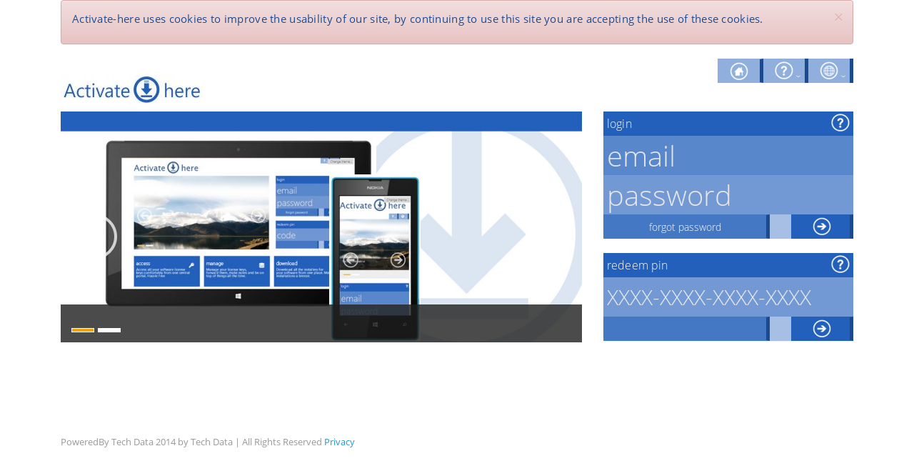

--- FILE ---
content_type: text/html; charset=utf-8
request_url: https://www-ca.activate-here.com/ca/Home/Login
body_size: 4654
content:
<!--2021 (c) Tech Data Corporation -. All Rights Reserved. -->
<!DOCTYPE html>
<html xmlns:ng="http://angularjs.org" id="ng-app" ng-app="ahApp" >
<head>
    <meta charset="utf-8" />
    <meta name="viewport" content="width=device-width, initial-scale=1.0, maximum-scale=1.0, user-scalable=no">
    <meta name="product" content="Software Delivery Portal">
    <meta name="description" content="Central repository of all your software license keys">
    <title>Activate-Here  - Login</title>
    <script type="text/javascript" src="/ruxitagentjs_ICA7NVfgqrux_10327251022105625.js" data-dtconfig="rid=RID_-927570330|rpid=-946218972|domain=activate-here.com|reportUrl=/rb_bf71981bcu|app=ea7c4b59f27d43eb|cuc=1dwnyurz|owasp=1|mel=100000|featureHash=ICA7NVfgqrux|lastModification=1769134970552|tp=500,50,0|rdnt=1|uxrgce=1|srbbv=2|agentUri=/ruxitagentjs_ICA7NVfgqrux_10327251022105625.js"></script><link href="/assets/css/bootstrap.min.css" rel="stylesheet"/>
<link href="/assets/css/bootstrap-theme.min.css" rel="stylesheet"/>
<link href="/assets/css/metro-bootstrap.min.css" rel="stylesheet"/>
<link href="/assets/css/metro-responsive.min.css" rel="stylesheet"/>
<link href="/assets/css/font-awesome.min.css" rel="stylesheet"/>
<link href="/assets/css/xeditable.css" rel="stylesheet"/>

    <link href="/assets/themes/blue.css" rel="stylesheet"/>



    
    
    <!--2021 (c) Tech Data Corporation -. All Rights Reserved. -->




</head>
    <body class="metro">
        <div ng-show="loader.show">
             <div class="pace"><div class="pace-active"></div></div>
        </div>
           
        <!--2021 (c) Tech Data Corporation -. All Rights Reserved. -->



<div class="container" ng-controller="LoginController">
            <div class="alert alert-danger alert-dismissable">
                <a class="close" href="#" data-dismiss="alert" ng-click="setCookieStatus(1)">×</a>
                <p>Activate-here uses cookies to improve the usability of our site, by continuing to use this site you are accepting the use of these cookies. </p>
            </div>

    <div class="row no-margin fixed-header">
        <div class="col-xs-12 col-sm-12 col-md-9 pull-left no-padding ie-col-9 ie-floatleft sm-center"><h1><img ng-src="https://assets1.activate-here.com/CnetPics/VikingCDN/reseller/f01cdda7-9647-4986-98e0-5c57497f97f0.jpg" alt="" /></h1></div>
        <div class="col-xs-12 col-sm-12 col-md-3 no-padding ie-9-right">
            <div class="button-dropdown pull-right ">
                <button class="dropdown-toggle button-dull button-size-def" title="Languages"><i class="i-culture sprite-whiteicon"></i></button>
                <ul class="dropdown-menu no-rounded-corner" data-role="dropdown">
                            <li><a href="" ng-click="setLocalization('en-CA')">Tech Data Canada-English</a></li>
                </ul>
            </div>
            <div class="button-dropdown pull-right">
                <button class="dropdown-toggle button-dull button-size-def" title="Support"><i class="i-question sprite-whiteicon"></i></button>
                <ul class="dropdown-menu no-rounded-corner" data-role="dropdown">
                    
                    <li><a href="" data-ng-click="go('../Support/ContactUs')"><i class="i-contact sprite-blackicon"></i>  Contact</a></li>
                    <li><a href="" data-ng-click="go('../Support/Faq')"><i class="i-info sprite-blackicon"></i> FAQ</a></li>
                </ul>
            </div>
            <div class="button-dropdown pull-right" title="Home">
                <button class="button-dull button-size-def" data-ng-click="go('../Home/Login')"><i class="i-home sprite-whiteicon"></i></button>
            </div>
        </div>
    </div>
    <!--2021 (c) Tech Data Corporation -. All Rights Reserved. -->

<!--2021 (c) Tech Data Corporation -. All Rights Reserved. -->

<div class="container-margin">
    <!--Header-->
    <!--Carousel & Login Box-->
    <div class="row">
        <div class="col-xs-12 col-sm-12 col-md-8 pull-left ie-col-8 ie-floatleft">
            <div class="carousel" data-role="carousel" data-period="3000" data-auto="false" data-duration="500">
                        <div class="slide">
                            <div class="image-container">
                                <img ng-src="https://assets1.activate-here.com/CnetPics/VikingCDN/reseller/5858526b-b797-4015-8d03-de808200a44c.png">
                                <div class="overlay">
                                    
                                </div>
                            </div>
                        </div>
                        <div class="slide">
                            <div class="image-container">
                                <img ng-src="https://assets1.activate-here.com/CnetPics/VikingCDN/reseller/e7cbab59-6cce-4305-8865-ecb6e547eb88.png">
                                <div class="overlay">
                                    
                                </div>
                            </div>
                        </div>
                <a class="controls left" title="Previous">
                    <i class="icon-arrow-left-3"></i>
                </a><a class="controls right" title="Next">
                    <i class="icon-arrow-right-3"></i>
                </a>
            </div>
        </div>
        <div class="col-xs-12 col-sm-12 col-md-4 pull-right ie-col-4" style="display:none;" id="divContainer">
            <form name="loginForm" role="form" class="form-horizontal" ng-show="loginMode || defaultMode "
                  novalidate="true" ng-enter="login(user)">
                <div class="panel">
                    <div class="panel-heading ">
                        <h3 class="panel-title">
                            login
                            <a href="#" data-hint="Login Help| Please enter the credentials you received in an email or you registered with." data-hint-position="top">
                                <span class="pull-right"><i class="i-question sprite-whiteicon"></i></span>
                            </a>
                        </h3>
                    </div>
                    <div class="panel-body">
                        <div class="input-control text input-control-odd">
                            <input type="email" tabindex="1" name="email" autofillable value="" autofocus="true" ng-model="user.email" placeholder="email" required />
                            <button class="btn-clear"></button>
                        </div>
                        <div class="input-control password input-control-even">
                            <input id="txtPasword" type="password" autofillable ng-enter="login(user)" tabindex="2" ng-model="user.password" value="" placeholder="password" required />
                            <button class="btn-reveal"></button>
                        </div>
                    </div>
                    <div class="panel-footer">
                        <button tabindex="4" class="button-default button-size-def col-md-8 col-sm-8 col-xs-6"
                                ng-click="initForgotPwdEmail(loginForm,user)">
                            forgot password
                        </button>
                        <button tabindex="3" class="button-default button-size-def button pull-right col-md-3 col-sm-3 col-xs-5 col-md-offset-1" title="Login" ng-disabled="loginForm.$invalid" ng-click="login(user)" id="btnLogin">
                            <i class="i-submit-w sprite-whiteicon"></i>
                        </button>
                    </div>
                </div>
            </form>
            <form name="loginInfoForm" role="form" class="form-horizontal" ng-show="loginMode">
                <div class="panel">
                    <div class="panel-heading">
                        <h3 class="panel-title">
                            how to
                        </h3>
                    </div>

                    <div class="panel-body ie-login-info">
                        <div class="box input-control-even fa-white padding5">
                            <p class="mb-6">If you are a new user please provide your email and the password you got after your purchase.</p>
                        </div>
                    </div>
                    <div class="panel-footer">
                        <div class="panel-heading">
                            <h3 class="panel-title">
                                Alternatively
                                <a href="#" ng-click="showRedeemBoxes()" class="login-link">Redeem</a>
                            your pin
                        </h3>
                    </div>
                </div>
            </div>
        </form>
        <form name="voucherForm" role="form" class="form-horizontal" novalidate="true" ng-show="redemptionMode || defaultMode"
              ng-enter="initRedeemVoucher(voucherForm,voucher.code)">
            <div class="panel">
                <div class="panel-heading ">
                    <h3 class="panel-title">
                        redeem pin
                        <a href="#" data-hint="Redeem Voucher Help| Please enter the voucher code." data-hint-position="top">
                            <span class="pull-right"><i class="i-question sprite-whiteicon"></i></span>
                        </a>
                    </h3>
                </div>
                <div class="panel-body">
                    <div class="input-control text input-control-even">
                        <input type="text" class="jsTxtRedeemCode txtUpperCase" ng-model="voucher.code" required
                               placeholder="XXXX-XXXX-XXXX-XXXX" style="font-size: 30px!important;" />
                        <button class="btn-clear"></button>
                    </div>
                </div>
                <div class="panel-footer">
                    <button class="button-default button-size-def col-md-8 col-sm-8 col-xs-6" />
                    <button class="button-default button-size-def button pull-right col-md-3 col-sm-3 col-xs-5 col-md-offset-1" ng-click="initRedeemVoucher(voucherForm,voucher.code)" ng-disabled="voucherForm.$invalid" title="Redeem Voucher">
                        <i class="i-submit-w sprite-whiteicon"></i>
                    </button>
                </div>
            </div>
        </form>
        <form name="voucherInfoForm" role="form" class="form-horizontal" novalidate="true" ng-show="redemptionMode">
            <div class="panel">
                <div class="panel-heading">
                    <h3 class="panel-title">
                        how to
                    </h3>
                </div>
                <div class="panel-body ie-redemption-info">
                    <div class="box input-control-even fa-white padding5 existing-login ">
                        <p>Please provide above the voucher code (pin) you got after your purchase to start provisioning your software.</p>
                    </div>
                </div>
                <div class="panel-footer">
                    <div class="panel-heading">
                        <h6 class="panel-title">
                            Alternatively
                            <a href="#" ng-click="showLoginBoxes()" class="login-link">login</a>
                            with your existing account
                        </h6>
                    </div>
                </div>
            </div>
        </form>
    </div>
</div>
<!--Adverts-->
<div class="row hidden-xs center-block">
</div>
<!--Footer-->

<div class="modal fade" id="forgotPwdModal" tabindex="-1" role="dialog" aria-labelledby="forgotPwdLabel"
     aria-hidden="true">
    <form name="forgotPwdForm" role="form" class="form-horizontal">
        <div class="modal-dialog">
            <div class="modal-content">
            <div class="modal-header">
                    <button type="button" class="close" data-dismiss="modal" aria-hidden="true">
                        &times;
                    </button>
                    <img ng-src="https://assets1.activate-here.com/CnetPics/VikingCDN/reseller/f01cdda7-9647-4986-98e0-5c57497f97f0.jpg" />
                    <h3 class="modal-title" id="forgotPwdModalLabel">
                        Forgot your password
                </h3>
            </div>
            <div class="modal-body">
                <p class="lead">Please enter your email address to retrieve your password.</p>
                <div class="form-group">
                    <div class="input-control text input-control-even">
                        <input type="email" value="" ng-model="user.email" placeholder="email" required />
                        <button class="btn-clear"></button>
                    </div>
                </div>
            </div>
            <div class="modal-footer">
                <button data-toggle="modal" class="button-dull button-size-def" data-dismiss="modal"
                        aria-hidden="true">
                    Close
                    </button>&nbsp;&nbsp;
                    <button class="button-default button-size-def  button pull-right" ng-disabled="forgotPwdForm.$invalid"
                            ng-click="sendForgotPwdEmail(forgotPwdForm,user)" data-dismiss="modal" aria-hidden="true">
                        Send Email
                            <i class="fa fa-arrow-right left"></i>
                        </button>
                    </div>
                </div>
                <!-- /.modal-content -->
            </div>
            <!-- /.modal-dialog -->
        </form>
    </div>
    <!-- /.modal -->
    
    <div class="modal fade" id="voucherModal" tabindex="-1" role="dialog" aria-labelledby="voucherModalLabel"
         aria-hidden="true">
        <form name="voucherForm2" role="form" class="form-horizontal" novalidate="true">
            <div class="modal-dialog">
                <div class="modal-content">
                    <div class="modal-header">
                        <button type="button" class="close" data-dismiss="modal" aria-hidden="true">
                            &times;
                        </button>
                        <img ng-src="https://assets1.activate-here.com/CnetPics/VikingCDN/reseller/f01cdda7-9647-4986-98e0-5c57497f97f0.jpg" />
                        <h3 class="modal-title" id="newProjectModalLabel">
                            Thank you for your purchase
                    </h3>
                </div>
                <div class="modal-body">
                    <p class="lead" ng-hide="showErroMsg">Please complete one of the following options to complete your product activation.</p>
                    <p class="lead" ng-show="showErroMsg">User already exists, please do a forgot password to get a new password, or use a different email account</p>
                    <div class="row">
                        <div class="col-md-6 pull-left">
                            <button class="button-default button-size-def col-md-12 fixWidth-ie" ng-click="signin=true;newuser=false; focusExisting=true;">
                                <i class="icon-arrow-right-3 on-left"></i>
                                Sign in
                                <small>with your existing account</small>
                            </button>
                            <div class="panel ie-panel" ng-show="signin">
                                <div class="panel-heading ">
                                    <h3 class="panel-title">
                                        login
                                    <a href="#" data-hint="Login Help| Please enter the credentials you received in an email or you registered with." data-hint-position="top">
                                        <span class="pull-right"><i class="fa fa-white fa-question "></i></span>
                                    </a>
                                </h3>
                            </div>
                            <div class="panel-body">
                                <div class="input-control text input-control-odd">
                                    <input type="email" tabindex="5" value="" focus-me="focusExisting" ng-model="user1.email" placeholder="email" required />
                                    <button class="btn-clear"></button>
                                </div>
                                <div class="input-control password input-control-even">
                                    <input type="password" tabindex="6" ng-enter="loginWithRedeemVoucher(user1)" ng-model="user1.password" value="" placeholder="password" required />
                                    <button class="btn-reveal"></button>
                                </div>
                            </div>
                            <div class="panel-footer">
                                <button tabindex="8" data-toggle="modal" ng-click="sendForgotPwdEmailFromRedeem(user1)"
                                        class="button-default button-size-def col-md-8 col-sm-8 col-xs-6">
                                    forgot password
                                    </button>
                                    <button tabindex="7" class="button-default button-size-def button pull-right col-md-3 col-sm-3 col-xs-5 col-md-offset-1" ng-disabled="voucherForm2.$invalid" ng-click="loginWithRedeemVoucher(user1)" title="Login">
                                        <i class="i-submit-w sprite-whiteicon"></i>
                                    </button>
                                </div>
                            </div>
                        </div>
                        <div class="col-md-6 pull-right">
                            <button class="button-default button-size-def col-md-12 fixWidth-ie" ng-click="signin=false;newuser=true; focusNew=true;">
                                <i class="icon-user on-left"></i>
                                Create
                                <small>
                                    a new user account
                            </small>
                        </button>
                        <div class="panel ie-panel" ng-show="newuser">
                            <div class="panel-heading">
                                <h3 class="panel-title">
                                    a new user account
                                <a href="#" data-hint="new user Help| Please enter the credentials you received in an email or you registered with." data-hint-position="top">
                                    <span class="pull-right"><i class="fa fa-white fa-question "></i></span>
                                </a>
                            </h3>
                        </div>
                        <div class="panel-body">
                            <div class="input-control text input-control-odd">
                                <input type="email" tabindex="5" value="" focus-me="focusNew" ng-model="user1.email" placeholder="email" required />
                                <button class="btn-clear"></button>
                            </div>
                            <div class="input-control password input-control-even">
                                <input type="password" tabindex="6" id="txtFirstLoginPwd" class="jstxtPwd" ng-enter="createNewUser(user1)" ng-model="user1.password" value="" placeholder="password" required />
                                <button class="btn-reveal"></button>
                            </div>
                        </div>
                        <div class="panel-footer">
                            <button tabindex="8" data-toggle="modal" class="button-default button-size-def col-md-8 col-sm-8 col-xs-6"
                                    disabled></button>
                            <button tabindex="7" class="button-default button-size-def button pull-right col-md-3 col-sm-3 col-xs-5 col-md-offset-1" ng-disabled="voucherForm2.$invalid" ng-click="createNewUser(user1)" title="Create New User">
                                <i class="i-submit-w sprite-whiteicon"></i>
                            </button>
                        </div>
                    </div>
                </div>
            </div>
        </div>
        <div class="modal-footer">
            <button class="button-dull" data-dismiss="modal" aria-hidden="true">Close</button>
        </div>
    </div>
    <!-- /.modal-content -->
</div>
<!-- /.modal-dialog -->
</form>
</div>
<!-- /.modal -->
</div>

    <div class="row page-footer text-muted">
        <br /><br />
        <small>
            <span class="col-md-8 col-xs-12">
                PoweredBy
                Tech Data
                2014 by Tech Data | All Rights Reserved
                <a href='#'> Privacy </a>

            </span>
        </small>
    </div>
</div>




    
        <script src="/assets/lib/jquery/jquery-3.7.1.min.js"></script>
<script src="/assets/lib/jquery/jquery-ui.min.js"></script>
<script src="/assets/lib/jquery/jquery.widget.min.js"></script>
<script src="/assets/lib/jquery/jquery.mousewheel.js"></script>
<script src="/assets/lib/placeholder.js"></script>

        <script src="/assets/lib/angular/angular.min.js"></script>
<script src="/assets/lib/angular/angular-sanitize.js"></script>
<script src="/assets/lib/angular/angular-touch.js"></script>
<script src="/assets/lib/angular/angular-animate.js"></script>
<script src="/assets/lib/angular/angular-route.min.js"></script>
<script src="/assets/js/directives/infinite-scroll.js"></script>

        <script src="/assets/lib/bootstrap.min.js"></script>
<script src="/assets/lib/metro.min.js"></script>
<script src="/assets/lib/xeditable.min.js"></script>

        <script src="/assets/lib/jquery/jquery.maskedinput-1.3.min.js"></script>
 
 
        <script type="text/javascript" src="/ca/Service/GetLocalizationJS"></script>

        
    <script src="/assets/js/app.js"></script>
<script src="/assets/js/controllers/LoginController.js"></script>
<script src="/assets/js/services/LoginData.js"></script>
<script src="/assets/js/services/GlobalData.js"></script>
<script src="/assets/js/services/md5.js"></script>
<script src="/assets/js/directives/gravatarImage.js"></script>
<script src="/assets/js/directives/ahRightColNoMargin.js"></script>
<script src="/assets/js/directives/focusMe.js"></script>
<script src="/assets/js/directives/ngEnter.js"></script>
<script src="/assets/js/directives/autofillable.js"></script>
<script src="/assets/lib/jquery/jquery.maskedinput-1.3.min.js"></script>
<script src="/assets/js/directives/noWatch.js"></script>

    
    <script type="text/javascript" src="/assets/lib/jquery/jquery.password-strength.js"></script>
    <script type="text/javascript">
        var myPlugin = {} /// gloabl variable
        myPlugin = $(".jstxtPwd").password_strength();
    </script>


     
        <script type="text/javascript" src="/assets/js/services/ahHttpInterceptor.js" ></script>
        <script type="text/javascript">
            $('input, textarea').placeholder();
            $(".jsTxtRedeemCode").mask("****-****-****-****");
            paceOptions = {
                elements: false,
                restartOnRequestAfter: false
            };
            function getContentUrl(relativePath) {
                return "https://www-ca.activate-here.com/ca/" + relativePath;
            };
            function getActionUrl(action) {
                return "https://www-ca.activate-here.com/Home/ca/" + action;
            };
        </script>
    </body>
</html>


--- FILE ---
content_type: text/css
request_url: https://www-ca.activate-here.com/assets/css/metro-bootstrap.min.css
body_size: 36737
content:
html{font-size:62.5%}body{font-size:1.4rem}body,html{padding:0;margin:0;height:100%}*,body,html{-webkit-box-sizing:border-box;-moz-box-sizing:border-box;-ms-box-sizing:border-box;-o-box-sizing:border-box;box-sizing:border-box}article,aside,details,figcaption,figure,footer,header,hgroup,nav,section{display:block}audio,canvas,video{display:inline-block}audio:not([controls]){display:none}.tile:active,a:active,a:hover{outline:0}sub,sup{position:relative;font-size:75%;line-height:0;vertical-align:baseline}sup{top:-.5em}sub{bottom:-.25em}img{max-width:100%;height:auto;vertical-align:middle;border:0;-ms-interpolation-mode:bicubic}#map_canvas img,.google-maps img{max-width:none}button,input,select,textarea{margin:0;font-size:100%;vertical-align:middle}button,input{line-height:normal}button::-moz-focus-inner,input::-moz-focus-inner{padding:0;border:0}button,html input[type=button],input[type=reset],input[type=submit]{-webkit-appearance:button;cursor:pointer}button,input[type=button],input[type=reset],input[type=submit],input[type=radio],input[type=checkbox],label,select{cursor:pointer}input[type=search]{-webkit-appearance:textfield;-webkit-box-sizing:content-box;-moz-box-sizing:content-box;-ms-box-sizing:content-box;-o-box-sizing:content-box;box-sizing:content-box}input[type=search]::-webkit-search-cancel-button,input[type=search]::-webkit-search-decoration{-webkit-appearance:none}textarea{overflow:auto;vertical-align:top}input[type=email]::-ms-clear,input[type=number]::-ms-clear,input[type=tel]::-ms-clear,input[type=text]::-ms-clear,input[type=time]::-ms-clear,input[type=url]::-ms-clear{display:none}input[type=password]::-ms-reveal{display:none}*{border-collapse:collapse}a{text-decoration:none}@media print{*{text-shadow:none!important;color:#000!important;background:0 0!important;box-shadow:none!important}a,a:visited{text-decoration:underline}a[href]:after{content:" (" attr(href) ")"}abbr[title]:after{content:" (" attr(title) ")"}.ir a:after,a[href^="javascript:"]:after,a[href^="#"]:after{content:""}blockquote,pre{border:1px solid #999;page-break-inside:avoid}thead{display:table-header-group}img,tr{page-break-inside:avoid}img{max-width:100%!important}h2,h3,p{orphans:3;widows:3}h2,h3{page-break-after:avoid}}.metro .box-sizing-border{-webkit-box-sizing:border-box;-moz-box-sizing:border-box;-ms-box-sizing:border-box;-o-box-sizing:border-box;box-sizing:border-box}.metro .box-sizing-content{-webkit-box-sizing:content-box;-moz-box-sizing:content-box;-ms-box-sizing:content-box;-o-box-sizing:content-box;box-sizing:content-box}.metro .text-left{text-align:left}.metro .text-right{text-align:right}.metro .text-center{text-align:center}.metro .text-justify{text-align:justify}.metro .text-ellipsis{overflow:hidden;white-space:nowrap;text-overflow:ellipsis}.metro .text-bold{font-weight:700}.metro .text-normal{font-weight:400}.metro .text-italic{font-style:italic}.metro .no-border{border:0!important}.metro .border{border:1px solid #eaeaea}.metro .border-left{border-left:1px #eaeaea solid}.metro .border-right{border-right:1px #eaeaea solid}.metro .border-top{border-top:1px #eaeaea solid}.metro .border-bottom{border-bottom:1px #eaeaea solid}.metro .collapse-separate{border-collapse:separate}.metro .collapse-collapse{border-collapse:collapse}.metro .pos-abs{position:absolute}.metro .pos-rel{position:relative}.metro .pos-fix{position:fixed}.metro .place-left{float:left}.metro .place-right{float:right}.metro .place-top-left{position:absolute;top:0;left:0}.metro .place-top-right{position:absolute;top:0;right:0}.metro .place-bottom-left{position:absolute;bottom:0;left:0}.metro .place-bottom-right{position:absolute;bottom:0;right:0}.metro .on-left{margin-right:5px}.metro .on-right{margin-left:5px}.metro .on-left-more{margin-right:10px}.metro .on-right-more{margin-left:10px}.metro .padding5{padding:5px}.metro .padding10{padding:10px}.metro .padding15{padding:15px}.metro .padding20{padding:20px}.metro .margin5{margin:5px}.metro .margin10{margin:10px}.metro .margin15{margin:15px}.metro .margin20{margin:20px}.metro .nlm{margin-left:0!important}.metro .nrm{margin-right:0!important}.metro .ntm{margin-top:0!important}.metro .nbm{margin-bottom:0!important}.metro .nlp{padding-left:0!important}.metro .nrp{padding-right:0!important}.metro .ntp{padding-top:0!important}.metro .nbp{padding-bottom:0!important}.metro .no-margin{margin:0!important}.metro .no-padding{padding:0!important}.metro .no-float{float:none!important}.metro .block{display:block!important;float:none!important}.metro .inline-block{display:inline-block!important}.metro .hide,.metro .no-display{display:none!important}.metro .no-visible{visibility:hidden!important}.metro .visible{visibility:visible!important}.metro .scroll-vertical,.metro .scroll-y{overflow-y:scroll}.metro .scroll-horizontal,.metro .scroll-x{overflow-x:scroll}.metro .no-overflow{overflow:hidden}.metro .overflow{overflow:scroll}.metro .one-column{-moz-columns:1;-webkit-columns:1;-o-columns:1;-ms-columns:1;columns:1;-moz-column-gap:20px;-webkit-column-gap:20px;-o-column-gap:20px;-ms-column-gap:20px;column-gap:20px}.metro .two-columns{-moz-columns:2;-webkit-columns:2;-o-columns:2;-ms-columns:2;columns:2;-moz-column-gap:20px;-webkit-column-gap:20px;-o-column-gap:20px;-ms-column-gap:20px;column-gap:20px}.metro .three-columns{-moz-columns:3;-webkit-columns:3;-o-columns:3;-ms-columns:3;columns:3;-moz-column-gap:20px;-webkit-column-gap:20px;-o-column-gap:20px;-ms-column-gap:20px;column-gap:20px}.metro .four-columns{-moz-columns:4;-webkit-columns:4;-o-columns:4;-ms-columns:4;columns:4;-moz-column-gap:20px;-webkit-column-gap:20px;-o-column-gap:20px;-ms-column-gap:20px;column-gap:20px}.metro .five-columns{-moz-columns:5;-webkit-columns:5;-o-columns:5;-ms-columns:5;columns:5;-moz-column-gap:20px;-webkit-column-gap:20px;-o-column-gap:20px;-ms-column-gap:20px;column-gap:20px}.metro .square5{width:5px;height:5px}.metro .square10{width:10px;height:10px}.metro .square15{width:15px;height:15px}.metro .square20{width:20px;height:20px}.metro .shadow{box-shadow:0 2px 6px rgba(0,0,0,.3),0 3px 8px rgba(0,0,0,.2)}.metro .text-shadow{text-shadow:2px 2px 4px rgba(0,0,0,.4)}.metro .opacity{opacity:.9}.metro .half-opacity{opacity:.5}.metro .hi-opacity{opacity:.2}.metro .clearfix:after,.metro .clearfix:before{display:table;content:""}.metro .clearfix:after{clear:both}.metro #element .selected{border:4px solid #4390df}.metro #element .selected:after{position:absolute;display:block;border-top:28px solid #4390df;border-left:28px solid transparent;right:0;content:"";top:0;z-index:101}.metro #element .selected:before{position:absolute;display:block;content:"\e08a";color:#fff;right:0;font-family:iconFont;font-size:9pt;font-weight:400;z-index:102;top:0}.metro .rotate45{-webkit-transform:rotate(45deg);-moz-transform:rotate(45deg);-ms-transform:rotate(45deg);-o-transform:rotate(45deg);transform:rotate(45deg)}.metro .rotate90{-webkit-transform:rotate(90deg);-moz-transform:rotate(90deg);-ms-transform:rotate(90deg);-o-transform:rotate(90deg);transform:rotate(90deg)}.metro .rotate135{-webkit-transform:rotate(135deg);-moz-transform:rotate(135deg);-ms-transform:rotate(135deg);-o-transform:rotate(135deg);transform:rotate(135deg)}.metro .rotate180{-webkit-transform:rotate(180deg);-moz-transform:rotate(180deg);-ms-transform:rotate(180deg);-o-transform:rotate(180deg);transform:rotate(180deg)}.metro .rotate225{-webkit-transform:rotate(225deg);-moz-transform:rotate(225deg);-ms-transform:rotate(225deg);-o-transform:rotate(225deg);transform:rotate(225deg)}.metro .rotate270{-webkit-transform:rotate(270deg);-moz-transform:rotate(270deg);-ms-transform:rotate(270deg);-o-transform:rotate(270deg);transform:rotate(270deg)}.metro .rotate360{-webkit-transform:rotate(360deg);-moz-transform:rotate(360deg);-ms-transform:rotate(360deg);-o-transform:rotate(360deg);transform:rotate(360deg)}.metro .rotateX45{-webkit-transform:rotateX(45deg);-moz-transform:rotateX(45deg);-ms-transform:rotateX(45deg);-o-transform:rotateX(45deg);transform:rotateX(45deg)}.metro .rotateX90{-webkit-transform:rotateX(90deg);-moz-transform:rotateX(90deg);-ms-transform:rotateX(90deg);-o-transform:rotateX(90deg);transform:rotateX(90deg)}.metro .rotateX135{-webkit-transform:rotateX(135deg);-moz-transform:rotateX(135deg);-ms-transform:rotateX(135deg);-o-transform:rotateX(135deg);transform:rotateX(135deg)}.metro .rotateX180{-webkit-transform:rotateX(180deg);-moz-transform:rotateX(180deg);-ms-transform:rotateX(180deg);-o-transform:rotateX(180deg);transform:rotateX(180deg)}.metro .rotateX225{-webkit-transform:rotateX(225deg);-moz-transform:rotateX(225deg);-ms-transform:rotateX(225deg);-o-transform:rotateX(225deg);transform:rotateX(225deg)}.metro .rotateX270{-webkit-transform:rotateX(270deg);-moz-transform:rotateX(270deg);-ms-transform:rotateX(270deg);-o-transform:rotateX(270deg);transform:rotateX(270deg)}.metro .rotateX360{-webkit-transform:rotateX(360deg);-moz-transform:rotateX(360deg);-ms-transform:rotateX(360deg);-o-transform:rotateX(360deg);transform:rotateX(360deg)}.metro .rotateY45{-webkit-transform:rotateY(45deg);-moz-transform:rotateY(45deg);-ms-transform:rotateY(45deg);-o-transform:rotateY(45deg);transform:rotateY(45deg)}.metro .rotateY90{-webkit-transform:rotateY(90deg);-moz-transform:rotateY(90deg);-ms-transform:rotateY(90deg);-o-transform:rotateY(90deg);transform:rotateY(90deg)}.metro .rotateY135{-webkit-transform:rotateY(135deg);-moz-transform:rotateY(135deg);-ms-transform:rotateY(135deg);-o-transform:rotateY(135deg);transform:rotateY(135deg)}.metro .rotateY180{-webkit-transform:rotateY(180deg);-moz-transform:rotateY(180deg);-ms-transform:rotateY(180deg);-o-transform:rotateY(180deg);transform:rotateY(180deg)}.metro .rotateY225{-webkit-transform:rotateY(225deg);-moz-transform:rotateY(225deg);-ms-transform:rotateY(225deg);-o-transform:rotateY(225deg);transform:rotateY(225deg)}.metro .rotateY270{-webkit-transform:rotateY(270deg);-moz-transform:rotateY(270deg);-ms-transform:rotateY(270deg);-o-transform:rotateY(270deg);transform:rotateY(270deg)}.metro .rotateY360{-webkit-transform:rotateY(360deg);-moz-transform:rotateY(360deg);-ms-transform:rotateY(360deg);-o-transform:rotateY(360deg);transform:rotateY(360deg)}@font-face{font-family:"PT Serif Caption";font-style:normal;font-weight:400;src:local("Cambria"),local("PT Serif Caption"),local("PTSerif-Caption"),url(https://themes.googleusercontent.com/static/fonts/ptserifcaption/v4/7xkFOeTxxO1GMC1suOUYWWhBabBbEjGd1iRmpyoZukE.woff) format('woff')}@font-face{font-family:"Open Sans Light";font-style:normal;font-weight:300;src:local("Segoe UI Light"),local("Open Sans Light"),local("OpenSans-Light"),url(https://themes.googleusercontent.com/static/fonts/opensans/v6/DXI1ORHCpsQm3Vp6mXoaTZ1r3JsPcQLi8jytr04NNhU.woff) format('woff')}@font-face{font-family:"Open Sans";font-style:normal;font-weight:400;src:local("Segoe UI"),local("Open Sans"),local("OpenSans"),url(https://themes.googleusercontent.com/static/fonts/opensans/v6/K88pR3goAWT7BTt32Z01mz8E0i7KZn-EPnyo3HZu7kw.woff) format('woff')}@font-face{font-family:"Open Sans Bold";font-style:normal;font-weight:700;src:local("Segoe UI Bold"),local("Open Sans Bold"),local("OpenSans-Bold"),url(https://themes.googleusercontent.com/static/fonts/opensans/v6/k3k702ZOKiLJc3WVjuplzJ1r3JsPcQLi8jytr04NNhU.woff) format('woff')}.metro .text-rest-state{color:#000}.metro .text-rest2-state{color:rgba(0,0,0,.6)}.metro .text-hover-state{color:rgba(0,0,0,.8)}.metro .text-pressed-state{color:rgba(0,0,0,.4)}.metro #font .light{font-weight:300}.metro #font .normal{font-weight:400;font-style:normal}.metro #font .bold{font-weight:700}.metro #font .italic{font-style:italic}.metro #font .segoe{font-family:'Segoe UI_','Open Sans',Verdana,Arial,Helvetica,sans-serif}.metro #font .segoe-bold{font-family:'Segoe UI Semibold_','Open Sans Bold',Verdana,Arial,Helvetica,sans-serif}.metro #font .segoe-light{font-family:'Segoe UI Light_','Open Sans Light',Verdana,Arial,Helvetica,sans-serif}.metro #font .cambria{font-family:Cambria_,'PT Serif Caption',Verdana,Arial,Helvetica,sans-serif}.metro #font .mono{font-family:'Courier New',monospace}.metro #font .serif{font-family:Georgia,"Times New Roman",Times,serif}.metro #font .sans{font-family:"Helvetica Neue",Helvetica,Arial,sans-serif}.metro .header,.metro .subheader{font-family:'Segoe UI Light_','Open Sans Light',Verdana,Arial,Helvetica,sans-serif;font-weight:300;color:#000;letter-spacing:0}.metro .header{font-size:4.8rem;line-height:4.8rem}.metro .subheader{font-size:2.5rem;line-height:2.5rem;letter-spacing:.01em}.metro .subheader-secondary{font-family:'Segoe UI Light_','Open Sans Light',Verdana,Arial,Helvetica,sans-serif;font-weight:300;color:#000;letter-spacing:.01em;color:rgba(0,0,0,.6);font-size:2.2rem;line-height:2.2rem}.metro .item-title{font-family:'Segoe UI Semibold_','Open Sans Bold',Verdana,Arial,Helvetica,sans-serif;font-weight:700;color:#000;font-size:1.6rem;line-height:1.6rem;letter-spacing:.02em}.metro .item-title-secondary{font-family:'Segoe UI Semibold_','Open Sans Bold',Verdana,Arial,Helvetica,sans-serif;font-weight:700;color:#000;letter-spacing:.02em;color:rgba(0,0,0,.6);font-size:1.4rem;line-height:1.4rem}.metro .navigation{font-family:'Segoe UI_','Open Sans',Verdana,Arial,Helvetica,sans-serif;font-weight:400;font-style:normal;color:rgba(0,0,0,.6);font-size:1.2rem;line-height:1.2rem;letter-spacing:.02em}.metro .body-text{font-family:'Segoe UI_','Open Sans',Verdana,Arial,Helvetica,sans-serif;font-weight:400;font-style:normal;color:#000;font-size:11pt;line-height:15pt;letter-spacing:.02em}.metro .code-text{font-weight:400;font-style:normal;color:#000;font-size:11pt;line-height:15pt;letter-spacing:.02em;font-family:'Courier New',monospace}.metro .tertiary-text{font-family:'Segoe UI_','Open Sans',Verdana,Arial,Helvetica,sans-serif;color:#000;font-size:1.3rem;line-height:1.5rem;font-weight:400!important}.metro .tertiary-text-secondary{font-family:'Segoe UI_','Open Sans',Verdana,Arial,Helvetica,sans-serif;color:#000;font-size:1.3rem;line-height:1.5rem;font-weight:400!important;color:rgba(0,0,0,.6)}.metro .readable-text{font-family:Cambria_,'PT Serif Caption',Verdana,Arial,Helvetica,sans-serif;font-weight:400;font-style:normal;font-size:1.8rem;line-height:2rem}.metro .menu-title{font-family:'Segoe UI Light_','Open Sans Light',Verdana,Arial,Helvetica,sans-serif;font-weight:300;color:#000;line-height:2.5rem;letter-spacing:.01em;font-size:4rem}.metro .menu-item{font-family:'Segoe UI Light_','Open Sans Light',Verdana,Arial,Helvetica,sans-serif;font-weight:300;color:#000;letter-spacing:.01em;color:rgba(0,0,0,.6);line-height:2.2rem;font-size:2.2rem}.metro .menu-item-secondary{font-family:'Segoe UI Semibold_','Open Sans Bold',Verdana,Arial,Helvetica,sans-serif;color:#000;font-size:1.6rem;letter-spacing:.02em;font-weight:400;font-style:normal;line-height:1.4rem}.metro h1,.metro h2,.metro h3,.metro h4,.metro h5,.metro h6{padding:0;margin:10px 0}.metro h1{font-family:'Segoe UI Light_','Open Sans Light',Verdana,Arial,Helvetica,sans-serif;font-weight:300;color:#000;letter-spacing:0;font-size:4.8rem;line-height:4.8rem}.metro h2{font-family:'Segoe UI Light_','Open Sans Light',Verdana,Arial,Helvetica,sans-serif;font-weight:300;color:#000;font-size:2.5rem;line-height:2.5rem;letter-spacing:.01em}.metro h3{font-family:'Segoe UI Light_','Open Sans Light',Verdana,Arial,Helvetica,sans-serif;color:#000;letter-spacing:.01em;color:rgba(0,0,0,.6);font-size:2.2rem;line-height:2.2rem;font-weight:700}.metro h4{font-family:'Segoe UI Semibold_','Open Sans Bold',Verdana,Arial,Helvetica,sans-serif;font-weight:700;color:#000;font-size:1.6rem;line-height:1.6rem;letter-spacing:.02em}.metro h5{font-family:'Segoe UI Semibold_','Open Sans Bold',Verdana,Arial,Helvetica,sans-serif;font-weight:700;color:#000;letter-spacing:.02em;color:rgba(0,0,0,.6);font-size:1.4rem;line-height:1.4rem}.metro h6{font-family:'Segoe UI_','Open Sans',Verdana,Arial,Helvetica,sans-serif;font-style:normal;color:#000;line-height:15pt;letter-spacing:.02em;font-weight:700;font-size:9pt}.metro h1 small{font-size:19.25pt}.metro h2 small{font-size:13.75pt}.metro h3 small,.metro h4 small{font-size:11pt}.metro .link,.metro a{color:#2e92cf}.metro .link:hover,.metro a:hover{color:rgba(45,173,237,.8)}.metro .link:active,.metro .link:focus,.metro a:active,.metro a:focus{color:rgba(45,173,237,.6)}.metro div,.metro p,.metro span{font-family:'Segoe UI_','Open Sans',Verdana,Arial,Helvetica,sans-serif;font-weight:400;font-style:normal}.metro p{margin:0 0 7pt;font-family:'Segoe UI_','Open Sans',Verdana,Arial,Helvetica,sans-serif;font-weight:400;font-style:normal;color:#000;font-size:11pt;line-height:15pt;letter-spacing:.02em}.metro strong{font-family:'Segoe UI Semibold_','Open Sans Bold',Verdana,Arial,Helvetica,sans-serif;font-weight:700}.metro .text-muted{color:#999!important}.metro .text-info{color:#1ba1e2!important}.metro .text-alert{color:#e51400!important}.metro .text-warning{color:#fa6800!important}.metro .text-success{color:#60a917!important}.metro abbr{text-decoration:none;border-bottom:1px #999 dotted;cursor:help}.metro address{font-family:'Segoe UI_','Open Sans',Verdana,Arial,Helvetica,sans-serif;font-weight:400;font-style:normal;margin-bottom:7pt}.metro blockquote{margin:0;padding:0 0 0 10px;border-left:4px #999 solid}.metro blockquote small{color:#999}.metro blockquote small:before{content:"\2014 \00A0"}.metro blockquote.place-right{border:0;border-right:4px #999 solid;padding-right:10px;text-align:right}.metro blockquote.place-right small:before{content:""}.metro blockquote.place-right small:after{content:" \00A0 \2014"}.metro .unstyled{padding-left:0;list-style:none}.metro .unstyled li ol,.metro .unstyled li ul{list-style:none;padding-left:25px}.metro .inline{list-style:none}.metro .inline li{display:inline-block;padding-left:5px;padding-right:5px}.metro ol,.metro ul{margin-left:5px;padding-left:15px;font-family:'Segoe UI_','Open Sans',Verdana,Arial,Helvetica,sans-serif;font-weight:400;font-style:normal;color:#000;font-size:11pt;line-height:15pt;letter-spacing:.02em}.metro ol li,.metro ul li{line-height:20px}.metro ol li ol,.metro ol li ul,.metro ul li ol,.metro ul li ul{padding-left:25px}.metro ol.styled{counter-reset:li;margin-left:0;padding-left:0;font-family:Cambria_,'PT Serif Caption',Verdana,Arial,Helvetica,sans-serif;font-weight:400;font-style:normal;font-size:1.8rem;line-height:2rem}.metro ol.styled>li{position:relative;margin:0 0 6px 2em;padding:4px 12px;list-style:none}.metro ol.styled>li:before{content:counter(li);counter-increment:li;position:absolute;top:-2px;left:-2em;box-sizing:border-box;width:2em;margin-right:8px;padding:4px;color:#fff;background:#666;font-weight:700;font-family:"Helvetica Neue",Arial,sans-serif;text-align:center}.metro ol.styled.rounded>li:before{border-radius:100%}.metro dl dd,.metro dl dt{line-height:20px}.metro dl dt{font-family:'Segoe UI Semibold_','Open Sans Bold',Verdana,Arial,Helvetica,sans-serif}.metro dl dd{margin-left:15px}.metro dl.horizontal dt{float:left;width:160px;overflow:hidden;clear:left;text-align:right;text-overflow:ellipsis;white-space:nowrap}.metro dl.horizontal dd{margin-left:180px}.metro .prettyprint *{font-weight:400;font-style:normal;color:#000;letter-spacing:.02em;font-family:'Courier New',monospace;font-size:.9em!important;line-height:10pt}.metro .container{margin:0 auto}.metro .page{width:100%;min-height:100%;margin:0;padding:0}.metro .page:after,.metro .page:before{display:table;content:""}.metro .page:after{clear:both}.metro .page .page-header .page-header-content{min-height:auto}.metro .page .page-header .page-header-content:after,.metro .page .page-header .page-header-content:before{display:table;content:""}.metro .page .page-header .page-header-content:after{clear:both}.metro .page .page-header .page-header-content .branding{display:inline-block;width:auto;padding:10px 0;margin-right:20px}.metro .page .page-header .page-header-content .branding .brand-title{font-family:'Segoe UI Light_','Open Sans Light',Verdana,Arial,Helvetica,sans-serif;font-weight:300;color:#000;font-size:2.5rem;line-height:2.5rem;letter-spacing:.01em;display:block}.metro .page .page-header .page-header-content .branding .brand-slogan{color:#000;letter-spacing:.02em;color:rgba(0,0,0,.6);font-size:1.4rem;line-height:1.4rem;font-weight:400;font-style:normal;font-family:'Segoe UI Light_','Open Sans Light',Verdana,Arial,Helvetica,sans-serif;display:block}.metro .page .page-header .page-header-content .branding .brand-slogan,.metro .page .page-header .page-header-content .branding .brand-title{margin:0}.metro .page .page-header .page-header-content .branding a+.brand-slogan,.metro .page .page-header .page-header-content .branding a+.brand-title{text-decoration:none!important}.metro .page .page-region .page-region-content{min-height:500px}.metro .page .page-region .page-region-content:after,.metro .page .page-region .page-region-content:before{display:table;content:""}.metro .page .page-region .page-region-content:after{clear:both}.metro .page .page-footer .page-footer-content{height:100px}.metro .page .page-footer .page-footer-content:after,.metro .page .page-footer .page-footer-content:before{display:table;content:""}.metro .page .page-footer .page-footer-content:after{clear:both}.metro .page.secondary .page-header-content,.metro .page.secondary .page-region-content{padding-left:80px}.metro .app-bar{position:fixed;bottom:0;left:0;right:0;min-height:100px;background-color:#1d1d1d;z-index:1060}.metro .charms{position:fixed;right:0;top:0;bottom:0;height:100%;min-width:200px;width:auto;z-index:1060}.metro .charms.place-left{left:0;right:auto}.metro .message-dialog{position:fixed;left:0;right:0;height:auto;min-height:100px;top:30%;padding:10px 10px 0;z-index:1050}.metro .error-bar,.metro .info-bar,.metro .warning-bar{position:fixed;top:0;left:0;right:0;padding:10px 20px;color:#fff;min-height:100px;z-index:1050}.metro .error-bar{background-color:#9a1616!important}.metro .warning-bar{background-color:#bf5a15!important}.metro .info-bar{background-color:#4390df!important}.metro .size1,.metro .span1{width:60px!important}.metro .size2,.metro .span2{width:140px!important}.metro .size3,.metro .span3{width:220px!important}.metro .size4,.metro .span4{width:300px!important}.metro .size5,.metro .span5{width:380px!important}.metro .size6,.metro .span6{width:460px!important}.metro .size7,.metro .span7{width:540px!important}.metro .size8,.metro .span8{width:620px!important}.metro .size9,.metro .span9{width:700px!important}.metro .size10,.metro .span10{width:780px!important}.metro .size11,.metro .span11{width:860px!important}.metro .size12,.metro .span12{width:940px!important}.metro .offset1{margin-left:80px!important}.metro .offset1:not(:first-child){margin-left:100px!important}.metro .offset2{margin-left:160px!important}.metro .offset2:not(:first-child){margin-left:180px!important}.metro .offset3{margin-left:240px!important}.metro .offset3:not(:first-child){margin-left:260px!important}.metro .offset4{margin-left:320px!important}.metro .offset4:not(:first-child){margin-left:340px!important}.metro .offset5{margin-left:400px!important}.metro .offset5:not(:first-child){margin-left:420px!important}.metro .offset6{margin-left:480px!important}.metro .offset6:not(:first-child){margin-left:500px!important}.metro .offset7{margin-left:560px!important}.metro .offset7:not(:first-child){margin-left:580px!important}.metro .offset8{margin-left:640px!important}.metro .offset8:not(:first-child){margin-left:660px!important}.metro .offset9{margin-left:720px!important}.metro .offset9:not(:first-child){margin-left:740px!important}.metro .offset10{margin-left:800px!important}.metro .offset10:not(:first-child){margin-left:820px!important}.metro .offset11{margin-left:880px!important}.metro .offset11:not(:first-child){margin-left:900px!important}.metro .offset12{margin-left:960px!important}.metro .offset12:not(:first-child){margin-left:980px!important}.metro .grid{margin-bottom:20px}.metro .grid .row{display:block;margin-top:20px}.metro .grid .row:after,.metro .grid .row:before{display:table;content:""}.metro .grid .row:after{clear:both}.metro .grid .row [class*=span]{float:left;min-height:1px;margin-left:20px}.metro .grid .row [class*=span]:first-child{margin-left:0}.metro .grid.fluid{width:100%}.metro .grid.fluid .row .span1{width:6.382978%!important}.metro .grid.fluid .row .span2{width:14.893614999999999%!important}.metro .grid.fluid .row .span3{width:23.404251999999996%!important}.metro .grid.fluid .row .span4{width:31.914889%!important}.metro .grid.fluid .row .span5{width:40.425526%!important}.metro .grid.fluid .row .span6{width:48.93616299999999%!important}.metro .grid.fluid .row .span7{width:57.446799999999996%!important}.metro .grid.fluid .row .span8{width:65.957437%!important}.metro .grid.fluid .row .span9{width:74.468074%!important}.metro .grid.fluid .row .span10{width:82.978711%!important}.metro .grid.fluid .row .span11{width:91.48934799999999%!important}.metro .grid.fluid .row .span12{width:99.99998499999998%!important}.metro .grid.fluid .row [class*=span]{margin-left:2.127659%}.metro .grid.fluid .row [class*=span]:first-child{margin-left:0}.metro .grid.fluid .row .offset1{margin-left:8.510637%!important}.metro .grid.fluid .row .offset1:not(:first-child){margin-left:10.638296%!important}.metro .grid.fluid .row .offset2{margin-left:17.021274%!important}.metro .grid.fluid .row .offset2:not(:first-child){margin-left:19.148933%!important}.metro .grid.fluid .row .offset3{margin-left:25.531910999999997%!important}.metro .grid.fluid .row .offset3:not(:first-child){margin-left:27.659569999999995%!important}.metro .grid.fluid .row .offset4{margin-left:34.042548%!important}.metro .grid.fluid .row .offset4:not(:first-child){margin-left:36.170207%!important}.metro .grid.fluid .row .offset5{margin-left:42.553185%!important}.metro .grid.fluid .row .offset5:not(:first-child){margin-left:44.680844%!important}.metro .grid.fluid .row .offset6{margin-left:51.063821999999995%!important}.metro .grid.fluid .row .offset6:not(:first-child){margin-left:53.191480999999996%!important}.metro .grid.fluid .row .offset7{margin-left:59.574459%!important}.metro .grid.fluid .row .offset7:not(:first-child){margin-left:61.702118%!important}.metro .grid.fluid .row .offset8{margin-left:68.085096%!important}.metro .grid.fluid .row .offset8:not(:first-child){margin-left:70.212755%!important}.metro .grid.fluid .row .offset9{margin-left:76.595733%!important}.metro .grid.fluid .row .offset9:not(:first-child){margin-left:78.72339199999999%!important}.metro .grid.fluid .row .offset10{margin-left:85.10637%!important}.metro .grid.fluid .row .offset10:not(:first-child){margin-left:87.23402899999999%!important}.metro .grid.fluid .row .offset11{margin-left:93.617007%!important}.metro .grid.fluid .row .offset11:not(:first-child){margin-left:95.744666%!important}.metro .grid.fluid .row .offset12{margin-left:102.12764399999999%!important}.metro .grid.fluid .row .offset12:not(:first-child){margin-left:104.25530299999998%!important}.metro table{max-width:100%;background-color:#fff;border-collapse:collapse;border-spacing:0}.metro .table{width:100%;margin-bottom:14pt}.metro .table td,.metro .table th{padding:8px;font-size:14px;line-height:14pt;vertical-align:top;border-bottom:1px #eaeaea solid}.metro .table td[class*=span],.metro .table th[class*=span]{display:table-cell!important;float:none!important;margin:0}.metro .table thead th{vertical-align:bottom}.metro .table tbody tr:last-child td{border-bottom:0}.metro .table tbody+tbody{border-top:2px solid #eaeaea}.metro .table .table{background-color:#bfbfbf}.metro .table.condensed td,.metro .table.condensed th{padding:4px 5px}.metro .table.striped tbody tr:nth-child(odd){background:#eee}.metro .table.bordered{border:1px solid #eaeaea;border-left:0}.metro .table.bordered td,.metro .table.bordered th{border-left:1px #eaeaea solid;border-bottom:1px #eaeaea solid}.metro .table.no-border td,.metro .table.no-border th{border:0}.metro .table.border{border:1px solid #eaeaea!important}.metro .table.hovered tbody tr:hover{background-color:rgba(28,183,236,.1)}.metro .table tr.success{background-color:#60a917!important}.metro .table tr.error{background-color:#e51400!important}.metro .table tr.warning{background-color:#fa6800!important}.metro .table tr.info{background-color:#4390df!important}.metro .table tr.error td,.metro .table tr.error td *,.metro .table tr.info td,.metro .table tr.info td *,.metro .table tr.success td,.metro .table tr.success td *,.metro .table tr.warning td,.metro .table tr.warning td *{color:#fff!important}.metro .table tr.selected{background-color:rgba(28,183,236,.1)}.metro .button{padding:4px 12px;text-align:center;vertical-align:middle!important;background-color:#d9d9d9;border:1px solid transparent;color:#222;border-radius:0;cursor:pointer;display:inline-block;outline:0;font-family:'Segoe UI Light_','Open Sans Light',Verdana,Arial,Helvetica,sans-serif;font-size:14px;line-height:16px}.metro .button.default{background-color:#008287;color:#fff}.metro .button:focus{outline:0;border:1px dotted #353535}.metro .button.disabled,.metro .button:disabled{background-color:#eaeaea;color:#bebebe;cursor:not-allowed!important}.metro .button *,.metro .button :hover,.metro a.button *,.metro a.button :hover,.metro a.button:hover{color:inherit}.metro .button.primary{background-color:#16499a!important;color:#fff!important}.metro .button.info{background-color:#4390df!important;color:#fff!important}.metro .button.success{background-color:#60a917!important;color:#fff!important}.metro .button.warning{background-color:#fa6800!important;color:#fff!important}.metro .button.danger{background-color:#9a1616!important;color:#fff!important}.metro .button.inverse{background-color:#1d1d1d!important;color:#fff!important}.metro .button.link{background-color:transparent!important;color:#2e92cf!important}.metro .button.link:hover{text-decoration:underline}.metro .button.link.disabled,.metro .button.link:disabled{background-color:transparent!important;color:#bebebe;cursor:not-allowed!important}.metro .button.link [class*=icon-]{text-decoration:none!important}.metro button{text-align:center;vertical-align:middle!important;background-color:#d9d9d9;border:1px solid transparent;color:#222;border-radius:0;cursor:pointer;display:inline-block;outline:0;font-family:'Segoe UI Light_','Open Sans Light',Verdana,Arial,Helvetica,sans-serif;font-size:14px;line-height:18px;padding:8px 16px}.buttonStyle button{background:0 0!important}.buttonStyle button.dropdown-toggle,.metro .button.dropdown-toggle{padding:8px 12px!important}.metro button.default{background-color:#008287;color:#fff}.metro button:focus{outline:0;border:1px dotted #353535}.metro button.disabled,.metro button:disabled{background-color:#eaeaea;color:#bebebe;cursor:not-allowed!important}.metro button *,.metro button :hover{color:inherit}.metro button.primary{background-color:#16499a!important;color:#fff!important}.metro button.info{background-color:#4390df!important;color:#fff!important}.metro button.success{background-color:#60a917!important;color:#fff!important}.metro button.warning{background-color:#fa6800!important;color:#fff!important}.metro button.danger{background-color:#9a1616!important;color:#fff!important}.metro button.inverse{background-color:#1d1d1d!important;color:#fff!important}.metro button.link{background-color:transparent!important;color:#2e92cf!important}.metro button.link:hover{text-decoration:underline}.metro button.link.disabled,.metro button.link:disabled{background-color:transparent!important;color:#bebebe;cursor:not-allowed!important}.metro button.link [class*=icon-]{text-decoration:none!important}.metro button:active{background-color:#1d1d1d!important;color:#fff!important;border-color:transparent}.metro .command-button{padding:4px 12px;vertical-align:middle!important;background-color:#d9d9d9;border:1px solid transparent;color:#222;border-radius:0;cursor:pointer;display:inline-block;outline:0;font-family:'Segoe UI Light_','Open Sans Light',Verdana,Arial,Helvetica,sans-serif;line-height:16px;text-align:left;font-size:14pt;width:auto}.metro .command-button.default{background-color:#008287;color:#fff}.metro .command-button:focus{outline:0;border:1px dotted #353535}.metro .command-button.disabled,.metro .command-button:disabled{background-color:#eaeaea;color:#bebebe;cursor:not-allowed!important}.metro .command-button *,.metro .command-button :hover{color:inherit}.metro .command-button.primary{background-color:#16499a!important;color:#fff!important}.metro .command-button.info{background-color:#4390df!important;color:#fff!important}.metro .command-button.success{background-color:#60a917!important;color:#fff!important}.metro .command-button.warning{background-color:#fa6800!important;color:#fff!important}.metro .command-button.danger{background-color:#9a1616!important;color:#fff!important}.metro .command-button.inverse{background-color:#1d1d1d!important;color:#fff!important}.metro .command-button.link{background-color:transparent!important;color:#2e92cf!important}.metro .command-button.link:hover{text-decoration:underline}.metro .command-button.link.disabled,.metro .command-button.link:disabled{background-color:transparent;color:#bebebe;cursor:not-allowed!important}.metro .command-button.link [class*=icon-]{text-decoration:none!important}.metro .command-button:active{background-color:#1d1d1d!important;color:#fff!important;border-color:transparent}.metro .command-button.large{padding:11px 19px;font-size:17.5px}.metro .command-button.small{padding:2px 10px;font-size:11.9px}.metro .command-button.mini{padding:0 6px;font-size:10.5px}.metro .command-button small{display:block;font-family:'Segoe UI_','Open Sans',Verdana,Arial,Helvetica,sans-serif;font-size:1.3rem;line-height:1.5rem;font-weight:400!important;color:inherit}.metro .command-button [class*=icon-]{font-size:1.7em;margin-top:0}.metro .command-button [class*=icon-].on-left{float:left}.metro .command-button [class*=icon-].on-right{float:right}.metro .command-button [class*=icon-].on-left+small{margin-left:40px}.metro .command-button [class*=icon-].on-right+small{margin-right:40px}.metro .toolbar{width:auto;margin-bottom:10px}.metro .toolbar:after,.metro .toolbar:before{display:table;content:""}.metro .toolbar:after{clear:both}.metro .toolbar .transparent .button,.metro .toolbar .transparent button,.metro .toolbar.transparent .button,.metro .toolbar.transparent button{background-color:transparent}.metro .toolbar .transparent .button:hover,.metro .toolbar .transparent button:hover,.metro .toolbar.transparent .button:hover,.metro .toolbar.transparent button:hover{background-color:#eee;border:1px solid #fff}.metro .toolbar .button,.metro .toolbar button{color:inherit;padding:4px 8px;display:block;float:left;font-size:12pt;line-height:12pt;margin-right:2px}.metro .toolbar .button:last-child,.metro .toolbar .toolbar-group.no-spaces .button,.metro .toolbar .toolbar-group.no-spaces button,.metro .toolbar button:last-child,.metro .toolbar.no-spaces .button,.metro .toolbar.no-spaces button{margin-right:0}.metro .toolbar .toolbar-group.no-spaces .button:active,.metro .toolbar .toolbar-group.no-spaces button:active,.metro .toolbar.no-spaces .button:active,.metro .toolbar.no-spaces button:active{background-color:#1d1d1d;color:#fff;top:auto;left:auto}.metro .toolbar .divider{display:block;float:left;height:12px;width:1px;margin:8px;background-color:#999;vertical-align:middle!important}.metro .toolbar .toolbar-group{padding:0;margin:0 10px 0 0;display:inline-block;color:inherit}.metro .toolbar .toolbar-group:after,.metro .toolbar .toolbar-group:before{display:table;content:""}.metro .toolbar .toolbar-group:after{clear:both}.metro .button-dropdown{position:relative;display:inline-block}.metro .button-dropdown .dropdown-menu.place-right{right:0;left:auto}.metro .button.dropdown-toggle,.metro button.dropdown-toggle{padding:8px 16px;border:0}.metro .button.dropdown-toggle:before,.metro button.dropdown-toggle:before{position:absolute;font-family:iconFont;font-size:14px;right:1px;z-index:2}.metro .image-button{padding:4px 45px 4px 12px;text-align:center;vertical-align:middle!important;background-color:#d9d9d9;color:#222;border-radius:0;cursor:pointer;display:inline-block;outline:0;font-family:'Segoe UI Light_','Open Sans Light',Verdana,Arial,Helvetica,sans-serif;font-size:14px;line-height:16px;position:relative;border:0}.metro .image-button.default{background-color:#008287;color:#fff}.metro .image-button:focus{outline:0}.metro .image-button.disabled,.metro .image-button:disabled{background-color:#eaeaea;color:#bebebe;cursor:not-allowed!important}.metro .image-button *,.metro .image-button :hover{color:inherit}.metro .image-button.primary{background-color:#16499a!important;color:#fff!important}.metro .image-button.info{background-color:#4390df!important;color:#fff!important}.metro .image-button.success{background-color:#60a917!important;color:#fff!important}.metro .image-button.warning{background-color:#fa6800!important;color:#fff!important}.metro .image-button.danger{background-color:#9a1616!important;color:#fff!important}.metro .image-button.inverse{background-color:#1d1d1d!important;color:#fff!important}.metro .image-button.link{background-color:transparent!important;color:#2e92cf!important}.metro .image-button.link:hover{text-decoration:underline}.metro .image-button.link.disabled,.metro .image-button.link:disabled{background-color:transparent;color:#bebebe;cursor:not-allowed!important}.metro .image-button.link [class*=icon-]{text-decoration:none!important}.metro .image-button:active{background-color:#1d1d1d!important;color:#fff!important;border-color:transparent}.metro .image-button.large{padding:11px 19px;font-size:17.5px}.metro .image-button.small{padding:2px 10px;font-size:11.9px}.metro .image-button.mini{padding:0 6px;font-size:10.5px}.metro .image-button [class*=icon-],.metro .image-button img,.metro .image-button:active img{display:block;position:absolute;float:right;right:0;top:0;padding:5px;height:100%;margin-left:0;box-sizing:border-box;border:1px solid transparent;z-index:2;text-align:center}.metro .image-button [class*=icon-]{vertical-align:middle!important;font-size:12pt;line-height:12pt;top:0;right:0}.metro .image-button.image-left{padding-right:12px;padding-left:45px}.metro .image-button.image-left [class*=icon-],.metro .image-button.image-left img,.metro .image-button.image-left:active img{right:auto;left:0}.metro .image-button:focus{border:0}.metro .shortcut{padding:4px 12px;vertical-align:middle!important;background-color:#d9d9d9;color:#222;border-radius:0;cursor:pointer;outline:0;font-family:'Segoe UI Light_','Open Sans Light',Verdana,Arial,Helvetica,sans-serif;line-height:16px;height:92px;width:92px;text-align:center;font-size:12pt;border:0;border-bottom:2px solid transparent;display:inline-block;position:relative}.metro .shortcut.default{background-color:#008287;color:#fff}.metro .shortcut:focus{outline:0;border:1px dotted #353535}.metro .shortcut.disabled,.metro .shortcut:disabled{background-color:#eaeaea;color:#bebebe;cursor:not-allowed!important}.metro .shortcut *,.metro .shortcut :hover{color:inherit}.metro .shortcut.primary{background-color:#16499a!important;color:#fff!important}.metro .shortcut.info{background-color:#4390df!important;color:#fff!important}.metro .shortcut.success{background-color:#60a917!important;color:#fff!important}.metro .shortcut.warning{background-color:#fa6800!important;color:#fff!important}.metro .shortcut.danger{background-color:#9a1616!important;color:#fff!important}.metro .shortcut.inverse{background-color:#1d1d1d!important;color:#fff!important}.metro .shortcut.link{background-color:transparent!important;color:#2e92cf!important}.metro .shortcut.link:hover{text-decoration:underline}.metro .shortcut.link.disabled,.metro .shortcut.link:disabled{background-color:transparent;color:#bebebe;cursor:not-allowed!important}.metro .shortcut.link [class*=icon-]{text-decoration:none!important}.metro .shortcut:active{background-color:#1d1d1d!important;color:#fff!important;border-color:transparent}.metro .shortcut.large{padding:11px 19px;font-size:17.5px}.metro .shortcut.small{padding:2px 10px;font-size:11.9px}.metro .shortcut.mini{padding:0 6px;font-size:10.5px}.metro .shortcut [class*=icon-]{display:block;margin:10px;font-size:1.5em}.metro .shortcut small{display:block;position:absolute;top:0;right:0;padding:2px 4px;min-height:10px;min-width:10px;text-align:center;vertical-align:middle;font-family:'Segoe UI Semibold_','Open Sans Bold',Verdana,Arial,Helvetica,sans-serif}.metro .shortcut:hover{border-color:#e51400}.metro .shortcut.link{border:1px solid #2e92cf;text-decoration:none!important}.metro .shortcut.link:hover{border-bottom-width:2px}.metro a.shortcut{padding:12px 0}.metro a.shortcut:hover{color:inherit}.metro .button-set:after,.metro .button-set:before{display:table;content:""}.metro .button-set:after{clear:both}.metro .button-set .button,.metro .button-set button{display:block;float:left;margin-right:2px}.metro .button-set .button.active,.metro .button-set button.active{background-color:#555;color:#fff}.metro .button-set.no-spaces .button,.metro .button-set.no-spaces button{margin-right:0!important}.metro .button-set.no-spaces .button:active,.metro .button-set.no-spaces button:active{background-color:#1d1d1d;color:#fff;top:auto;left:auto}.metro .button-set.transparent .button,.metro .button-set.transparent button{background-color:transparent}.metro .button-set.transparent .button.active,.metro .button-set.transparent button.active{background-color:#555;color:#fff}.metro .button:active{background-color:#1d1d1d!important;color:#fff!important;border-color:transparent}.metro .button.large,.metro button.large{padding:11px 19px;font-size:17.5px}.metro .button.small,.metro button.small{padding:2px 10px;font-size:11.9px}.metro .button.mini,.metro button.mini{padding:0 6px;font-size:10.5px}.metro .breadcrumbs{margin:.2em}.metro .breadcrumbs ul{margin:0;padding:0;list-style:none;overflow:hidden;width:100%}.metro .breadcrumbs ul li{float:left;margin:0 .2em 0 1em}.metro .breadcrumbs ul li:first-child{margin-left:0!important}.metro .breadcrumbs ul li:first-child a:before{content:normal}.metro .breadcrumbs ul li:last-child{background:0 0}.metro .breadcrumbs ul li:last-child a{color:#1d1d1d}.metro .breadcrumbs ul li:last-child:after,.metro .breadcrumbs ul li:last-child:before{content:normal}.metro .breadcrumbs ul a{background:#d9d9d9;padding:.3em 1em;float:left;text-decoration:none;color:#2e92cf;position:relative}.metro .breadcrumbs ul a:hover{background:#1ba1e2;color:#fff}.metro .breadcrumbs ul a:hover:before{border-color:#1ba1e2 #1ba1e2 #1ba1e2 transparent}.metro .breadcrumbs ul a:hover:after{border-left-color:#1ba1e2}.metro .breadcrumbs ul a:before{content:"";position:absolute;top:50%;margin-top:-1.5em;border-width:1.5em 0 1.5em 1em;border-style:solid;border-color:#ddd #ddd #ddd transparent;left:-1em;margin-left:1px}.metro .breadcrumbs ul a:after{content:"";position:absolute;top:50%;margin-top:-1.5em;border-top:1.5em solid transparent;border-bottom:1.5em solid transparent;border-left:1em solid #ddd;right:-1em;margin-right:1px}.metro .breadcrumbs ul .active,.metro .breadcrumbs ul .active:hover{background:0 0}.metro .breadcrumbs ul .active a,.metro .breadcrumbs ul .active:hover a{color:#1d1d1d}.metro .breadcrumbs ul .active:hover a{color:#fff}.metro .breadcrumbs ul .active:after,.metro .breadcrumbs ul .active:before{content:normal}.metro .breadcrumbs.small li{margin:0 .2em 0 .8em}.metro .breadcrumbs.small a{padding:.2em 1em;font-size:11.9px}.metro .breadcrumbs.mini li{margin:0 .2em 0 .6em}.metro .breadcrumbs.mini a{padding:.1em 1em;font-size:10.5px}.metro form{margin:0 0 14pt}.metro fieldset{margin:0;padding:0;border:0}.metro legend{display:block;width:100%;padding:0;margin-bottom:14pt;font-size:16.5pt;line-height:28pt;color:#333;border:0;border-bottom:1px solid #e5e5e5}.metro legend small{font-size:10.5pt;color:#999}.metro label{display:block;margin:5px 0}.metro .input-control.checkbox,.metro .input-control.password,.metro .input-control.radio,.metro .input-control.select,.metro .input-control.switch,.metro .input-control.text,.metro .input-control.textarea{display:inline-block;cursor:pointer;position:relative;margin-bottom:7pt}.metro .input-control.checkbox input[type=radio],.metro .input-control.checkbox input[type=checkbox],.metro .input-control.radio input[type=radio],.metro .input-control.radio input[type=checkbox]{position:absolute;opacity:0;width:1px;height:1px}.metro .input-control.checkbox input[type=radio]:focus~.check,.metro .input-control.checkbox input[type=checkbox]:focus~.check,.metro .input-control.radio input[type=radio]:focus~.check,.metro .input-control.radio input[type=checkbox]:focus~.check{outline:#999 dotted 1px!important}.metro .input-control.checkbox .caption,.metro .input-control.radio .caption{margin:0 5px}.metro .input-control.checkbox .check,.metro .input-control.radio .check{width:20px;height:20px;background-color:#fff;border:2px solid #d9d9d9;padding:0;margin:0 5px 0 0;position:relative;display:inline-block;vertical-align:middle}.metro .input-control.checkbox.text-left .check,.metro .input-control.radio.text-left .check{margin:0 0 0 5px}.metro .input-control.checkbox:hover .check,.metro .input-control.radio:hover .check{border-color:#919191}.metro .input-control.checkbox .check:active,.metro .input-control.radio .check:active{border-color:#1e1e1e}.metro .input-control.checkbox .check:focus,.metro .input-control.radio .check:focus{border-color:#919191}.metro .input-control.checkbox .check:after,.metro .input-control.radio .check:after{position:absolute;font-family:iconFont;font-size:9pt;line-height:9pt}.metro .input-control.checkbox input[type=radio]:checked~.check:after,.metro .input-control.checkbox input[type=checkbox]:checked~.check:after,.metro .input-control.radio input[type=radio]:checked~.check:after,.metro .input-control.radio input[type=checkbox]:checked~.check:after{content:"\e08a";margin:2px;top:0;color:#1d1d1d}.metro .input-control.checkbox input[type=radio]:disabled~.check,.metro .input-control.checkbox input[type=checkbox]:disabled~.check,.metro .input-control.radio input[type=radio]:disabled~.check,.metro .input-control.radio input[type=checkbox]:disabled~.check{border-color:#d9d9d9;background-color:#e6e6e6}.metro .input-control.checkbox input[type=radio]:disabled~.check:after,.metro .input-control.checkbox input[type=checkbox]:disabled~.check:after,.metro .input-control.radio input[type=radio]:disabled~.check:after,.metro .input-control.radio input[type=checkbox]:disabled~.check:after{color:#8a8a8a}.metro .input-control.checkbox input[data-show=intermediate]:checked~.check:after,.metro .input-control.checkbox input[data-show=intermediate]~.check:after,.metro .input-control.radio input[data-show=intermediate]:checked~.check:after,.metro .input-control.radio input[data-show=intermediate]~.check:after{display:block;content:""!important;width:10px;height:10px;background-color:#1d1d1d;margin:3px}.metro .input-control.checkbox input[data-show=intermediate]:disabled~.check:after,.metro .input-control.radio input[data-show=intermediate]:disabled~.check:after{background-color:#8a8a8a}.metro .input-control.radio .check{border-radius:50%}.metro .input-control.radio.default-style input[type=radio]:checked~.check:after{display:block;content:""!important;width:10px;height:10px;border-radius:50%;background-color:#1d1d1d;margin:3px}.metro .input-control.radio.default-style input[type=radio]:checked:disabled~.check:after{background-color:#8a8a8a}.metro .input-control.switch input[type=checkbox]{position:absolute;opacity:0;width:1px;height:1px}.metro .input-control.switch .caption{margin:0 5px}.metro .input-control.switch .check{position:relative;width:45px;height:18px;outline:#a6a6a6 solid 2px;border:1px solid #fff;cursor:pointer;background:#A6A6A6;z-index:1;display:inline-block;vertical-align:middle}.metro .input-control.switch .check:after{position:absolute;left:-1px;top:-1px;display:block;content:"";width:9px;height:16px;outline:#333 solid 2px;border:1px solid #333;cursor:pointer;background:#333;z-index:2}.metro .input-control.switch input[type=radio]:focus~.check,.metro .input-control.switch input[type=checkbox]:focus~.check{outline:#999 dotted 1px!important}.metro .input-control.switch input[type=checkbox]:checked~.check{background:#008287}.metro .input-control.switch input[type=checkbox]:checked~.check:after{left:auto;right:-1px}.metro .input-control.switch input[type=checkbox]:disabled~.check{background-color:#e6e6e6;border-color:#fff}.metro .input-control.switch input[type=checkbox]:disabled~.check:after{background-color:#8a8a8a;outline-color:#8a8a8a;border-color:#8a8a8a}.metro .input-control.file,.metro .input-control.password,.metro .input-control.text{display:inline-block;cursor:pointer;background-color:#fff;outline:0;height:34px;position:relative;width:100%}.metro .input-control.file .btn-clear,.metro .input-control.file .btn-date,.metro .input-control.file .btn-file,.metro .input-control.file .btn-reveal,.metro .input-control.file .btn-search,.metro .input-control.password .btn-clear,.metro .input-control.password .btn-date,.metro .input-control.password .btn-file,.metro .input-control.password .btn-reveal,.metro .input-control.password .btn-search,.metro .input-control.text .btn-clear,.metro .input-control.text .btn-date,.metro .input-control.text .btn-file,.metro .input-control.text .btn-reveal,.metro .input-control.text .btn-search{background-color:#F0F0F0;position:absolute;top:5px;z-index:2;border:0;right:4px;width:24px;height:24px;min-height:1px;min-width:1px;padding:0;margin:0;display:none}.metro .input-control.file .btn-clear:after,.metro .input-control.file .btn-date:after,.metro .input-control.file .btn-file:after,.metro .input-control.file .btn-reveal:after,.metro .input-control.file .btn-search:after,.metro .input-control.password .btn-clear:after,.metro .input-control.password .btn-date:after,.metro .input-control.password .btn-file:after,.metro .input-control.password .btn-reveal:after,.metro .input-control.password .btn-search:after,.metro .input-control.text .btn-clear:after,.metro .input-control.text .btn-date:after,.metro .input-control.text .btn-file:after,.metro .input-control.text .btn-reveal:after,.metro .input-control.text .btn-search:after{font-family:iconFont;font-size:10pt}.metro .input-control.file .btn-clear:not(:disabled):active,.metro .input-control.file .btn-date:not(:disabled):active,.metro .input-control.file .btn-file:not(:disabled):active,.metro .input-control.file .btn-reveal:not(:disabled):active,.metro .input-control.file .btn-search:not(:disabled):active,.metro .input-control.password .btn-clear:not(:disabled):active,.metro .input-control.password .btn-date:not(:disabled):active,.metro .input-control.password .btn-file:not(:disabled):active,.metro .input-control.password .btn-reveal:not(:disabled):active,.metro .input-control.password .btn-search:not(:disabled):active,.metro .input-control.text .btn-clear:not(:disabled):active,.metro .input-control.text .btn-date:not(:disabled):active,.metro .input-control.text .btn-file:not(:disabled):active,.metro .input-control.text .btn-reveal:not(:disabled):active,.metro .input-control.text .btn-search:not(:disabled):active{background-color:#1d1d1d;color:#fff}.metro .input-control.file .btn-clear:active,.metro .input-control.file .btn-date:active,.metro .input-control.file .btn-file:active,.metro .input-control.file .btn-reveal:active,.metro .input-control.file .btn-search:active,.metro .input-control.password .btn-clear:active,.metro .input-control.password .btn-date:active,.metro .input-control.password .btn-file:active,.metro .input-control.password .btn-reveal:active,.metro .input-control.password .btn-search:active,.metro .input-control.text .btn-clear:active,.metro .input-control.text .btn-date:active,.metro .input-control.text .btn-file:active,.metro .input-control.text .btn-reveal:active,.metro .input-control.text .btn-search:active{left:auto}.metro .input-control.file .btn-clear:focus,.metro .input-control.file .btn-date:focus,.metro .input-control.file .btn-file:focus,.metro .input-control.file .btn-reveal:focus,.metro .input-control.file .btn-search:focus,.metro .input-control.password .btn-clear:focus,.metro .input-control.password .btn-date:focus,.metro .input-control.password .btn-file:focus,.metro .input-control.password .btn-reveal:focus,.metro .input-control.password .btn-search:focus,.metro .input-control.text .btn-clear:focus,.metro .input-control.text .btn-date:focus,.metro .input-control.text .btn-file:focus,.metro .input-control.text .btn-reveal:focus,.metro .input-control.text .btn-search:focus{outline:#ccc dotted 1px}.metro .input-control.file input:focus~.btn-clear,.metro .input-control.file input:focus~.btn-reveal,.metro .input-control.file input:not(:focus)~.btn-clear:active,.metro .input-control.file input:not(:focus)~.btn-reveal:active,.metro .input-control.password input:focus~.btn-clear,.metro .input-control.password input:focus~.btn-reveal,.metro .input-control.password input:not(:focus)~.btn-clear:active,.metro .input-control.password input:not(:focus)~.btn-reveal:active,.metro .input-control.text input:focus~.btn-clear,.metro .input-control.text input:focus~.btn-reveal,.metro .input-control.text input:not(:focus)~.btn-clear:active,.metro .input-control.text input:not(:focus)~.btn-reveal:active{display:block}.metro .input-control.file .btn-clear:after,.metro .input-control.password .btn-clear:after,.metro .input-control.text .btn-clear:after{content:"\e089"}.metro .input-control.file .btn-reveal:after,.metro .input-control.password .btn-reveal:after,.metro .input-control.text .btn-reveal:after{content:"\e000"}.metro .input-control.file .btn-search:after,.metro .input-control.password .btn-search:after,.metro .input-control.text .btn-search:after{content:"\e041"}.metro .input-control.file .btn-date:after,.metro .input-control.password .btn-date:after,.metro .input-control.text .btn-date:after{content:"\e020"}.metro .input-control.file .btn-file:after,.metro .input-control.password .btn-file:after,.metro .input-control.text .btn-file:after{content:"\e012"}.metro .input-control.file .btn-date,.metro .input-control.file .btn-file,.metro .input-control.file .btn-search,.metro .input-control.password .btn-date,.metro .input-control.password .btn-file,.metro .input-control.password .btn-search,.metro .input-control.text .btn-date,.metro .input-control.text .btn-file,.metro .input-control.text .btn-search{display:block}.metro .input-control.file [class*=btn-],.metro .input-control.password [class*=btn-],.metro .input-control.text [class*=btn-]{background-color:transparent}.metro .input-control.file input::-ms-clear,.metro .input-control.file input::-ms-reveal,.metro .input-control.password input::-ms-clear,.metro .input-control.password input::-ms-reveal,.metro .input-control.text input::-ms-clear,.metro .input-control.text input::-ms-reveal{display:none}.metro .input-control.file input,.metro .input-control.password input,.metro .input-control.text input{border:1px solid #d9d9d9;width:100%;height:100%;padding:5px;z-index:1}.metro .input-control.file input:focus,.metro .input-control.password input:focus,.metro .input-control.text input:focus{outline:0;border-color:#919191}.metro .input-control.file input:disabled,.metro .input-control.password input:disabled,.metro .input-control.text input:disabled{padding-right:5px}.metro .input-control.file input:disabled~.btn-clear,.metro .input-control.file input:disabled~.btn-reveal,.metro .input-control.password input:disabled~.btn-clear,.metro .input-control.password input:disabled~.btn-reveal,.metro .input-control.text input:disabled~.btn-clear,.metro .input-control.text input:disabled~.btn-reveal{display:none}.metro .input-control.file input::-moz-placeholder,.metro .input-control.password input::-moz-placeholder,.metro .input-control.text input::-moz-placeholder{color:#999}.metro .input-control.file input::-webkit-input-placeholder,.metro .input-control.password input::-webkit-input-placeholder,.metro .input-control.text input::-webkit-input-placeholder{color:#999}.metro .input-control.select,.metro .input-control.textarea{display:inline-block;cursor:pointer;position:relative;width:100%}.metro .input-control.select select,.metro .input-control.select textarea,.metro .input-control.textarea select,.metro .input-control.textarea textarea{border:1px solid #d9d9d9;width:100%;padding:5px}.metro .input-control.select select:focus,.metro .input-control.select textarea:focus,.metro .input-control.textarea select:focus,.metro .input-control.textarea textarea:focus{outline:0;border-color:#919191}.metro .input-control.select select:disabled,.metro .input-control.select textarea:disabled,.metro .input-control.textarea select:disabled,.metro .input-control.textarea textarea:disabled{padding-right:5px}.metro .input-control.select textarea,.metro .input-control.textarea textarea{min-height:100px}.metro .input-control.file.warning-state input,.metro .input-control.file.warning-state select,.metro .input-control.file.warning-state textarea,.metro .input-control.password.warning-state input,.metro .input-control.password.warning-state select,.metro .input-control.password.warning-state textarea,.metro .input-control.select.warning-state input,.metro .input-control.select.warning-state select,.metro .input-control.select.warning-state textarea,.metro .input-control.text.warning-state input,.metro .input-control.text.warning-state select,.metro .input-control.text.warning-state textarea,.metro .input-control.textarea.warning-state input,.metro .input-control.textarea.warning-state select,.metro .input-control.textarea.warning-state textarea{border-color:#fa6800}.metro .input-control.file.error-state input,.metro .input-control.file.error-state select,.metro .input-control.file.error-state textarea,.metro .input-control.password.error-state input,.metro .input-control.password.error-state select,.metro .input-control.password.error-state textarea,.metro .input-control.select.error-state input,.metro .input-control.select.error-state select,.metro .input-control.select.error-state textarea,.metro .input-control.text.error-state input,.metro .input-control.text.error-state select,.metro .input-control.text.error-state textarea,.metro .input-control.textarea.error-state input,.metro .input-control.textarea.error-state select,.metro .input-control.textarea.error-state textarea{border-color:#e51400}.metro .input-control.file.info-state input,.metro .input-control.file.info-state select,.metro .input-control.file.info-state textarea,.metro .input-control.password.info-state input,.metro .input-control.password.info-state select,.metro .input-control.password.info-state textarea,.metro .input-control.select.info-state input,.metro .input-control.select.info-state select,.metro .input-control.select.info-state textarea,.metro .input-control.text.info-state input,.metro .input-control.text.info-state select,.metro .input-control.text.info-state textarea,.metro .input-control.textarea.info-state input,.metro .input-control.textarea.info-state select,.metro .input-control.textarea.info-state textarea{border-color:#4390df}.metro .input-control.file.success-state input,.metro .input-control.file.success-state select,.metro .input-control.file.success-state textarea,.metro .input-control.password.success-state input,.metro .input-control.password.success-state select,.metro .input-control.password.success-state textarea,.metro .input-control.select.success-state input,.metro .input-control.select.success-state select,.metro .input-control.select.success-state textarea,.metro .input-control.text.success-state input,.metro .input-control.text.success-state select,.metro .input-control.text.success-state textarea,.metro .input-control.textarea.success-state input,.metro .input-control.textarea.success-state select,.metro .input-control.textarea.success-state textarea{border-color:#60a917}.metro .input-control.file input[data-state=warning],.metro .input-control.password input[data-state=warning],.metro .input-control.select input[data-state=warning],.metro .input-control.text input[data-state=warning],.metro .input-control.textarea input[data-state=warning]{border-color:#fa6800}.metro .input-control.file input[data-state=error],.metro .input-control.password input[data-state=error],.metro .input-control.select input[data-state=error],.metro .input-control.text input[data-state=error],.metro .input-control.textarea input[data-state=error]{border-color:#e51400}.metro .input-control.file input[data-state=info],.metro .input-control.password input[data-state=info],.metro .input-control.select input[data-state=info],.metro .input-control.text input[data-state=info],.metro .input-control.textarea input[data-state=info]{border-color:#4390df}.metro .input-control.file input[data-state=success],.metro .input-control.password input[data-state=success],.metro .input-control.select input[data-state=success],.metro .input-control.text input[data-state=success],.metro .input-control.textarea input[data-state=success]{border-color:#60a917}.metro .input-control.file[class*=span],.metro .input-control.password[class*=span],.metro .input-control.select[class*=span],.metro .input-control.text[class*=span],.metro .input-control.textarea[class*=span]{margin-left:0}.metro .input-control.file{overflow:hidden}.metro .input-control.file input[type=file]{position:absolute;opacity:0;width:1px;height:1px;bottom:0;right:0}.metro input[type=button],.metro input[type=reset],.metro input[type=submit]{padding:4px 12px;text-align:center;vertical-align:middle!important;background-color:#d9d9d9;border:1px solid transparent;color:#222;border-radius:0;cursor:pointer;display:inline-block;outline:0;font-family:'Segoe UI Light_','Open Sans Light',Verdana,Arial,Helvetica,sans-serif;font-size:14px;line-height:16px}.metro input[type=button].default,.metro input[type=reset].default,.metro input[type=submit].default{background-color:#008287;color:#fff}.metro input[type=button]:focus,.metro input[type=reset]:focus,.metro input[type=submit]:focus{outline:0;border:1px dotted #353535}.metro input[type=button].disabled,.metro input[type=button]:disabled,.metro input[type=reset].disabled,.metro input[type=reset]:disabled,.metro input[type=submit].disabled,.metro input[type=submit]:disabled{background-color:#eaeaea;color:#bebebe;cursor:not-allowed!important}.metro input[type=button] *,.metro input[type=button] :hover,.metro input[type=reset] *,.metro input[type=reset] :hover,.metro input[type=submit] *,.metro input[type=submit] :hover{color:inherit}.metro input[type=button].primary,.metro input[type=reset].primary,.metro input[type=submit].primary{background-color:#16499a!important;color:#fff!important}.metro input[type=button].info,.metro input[type=reset].info,.metro input[type=submit].info{background-color:#4390df!important;color:#fff!important}.metro input[type=button].success,.metro input[type=reset].success,.metro input[type=submit].success{background-color:#60a917!important;color:#fff!important}.metro input[type=button].warning,.metro input[type=reset].warning,.metro input[type=submit].warning{background-color:#fa6800!important;color:#fff!important}.metro input[type=button].danger,.metro input[type=reset].danger,.metro input[type=submit].danger{background-color:#9a1616!important;color:#fff!important}.metro input[type=button].inverse,.metro input[type=reset].inverse,.metro input[type=submit].inverse{background-color:#1d1d1d!important;color:#fff!important}.metro input[type=button].link,.metro input[type=reset].link,.metro input[type=submit].link{background-color:transparent!important;color:#2e92cf!important}.metro input[type=button].link:hover,.metro input[type=reset].link:hover,.metro input[type=submit].link:hover{text-decoration:underline}.metro input[type=button].link.disabled,.metro input[type=button].link:disabled,.metro input[type=reset].link.disabled,.metro input[type=reset].link:disabled,.metro input[type=submit].link.disabled,.metro input[type=submit].link:disabled{background-color:transparent!important;color:#bebebe!important;cursor:not-allowed!important}.metro input[type=button].link [class*=icon-],.metro input[type=reset].link [class*=icon-],.metro input[type=submit].link [class*=icon-]{text-decoration:none!important}.metro input[type=button]:active,.metro input[type=reset]:active,.metro input[type=submit]:active{background-color:#1d1d1d!important;color:#fff!important;border-color:transparent}.metro input[type=button].large,.metro input[type=reset].large,.metro input[type=submit].large{padding:11px 19px;font-size:17.5px}.metro input[type=button].small,.metro input[type=reset].small,.metro input[type=submit].small{padding:2px 10px;font-size:11.9px}.metro input[type=button].mini,.metro input[type=reset].mini,.metro input[type=submit].mini{padding:0 6px;font-size:10.5px}.metro img{max-width:100%}.metro img.cycle,.metro img.polaroid,.metro img.rounded{background-color:#fff;border:1px solid #eaeaea}.metro img.rounded{border-radius:10px}.metro img.cycle{border-radius:50%}.metro img.polaroid{padding:10px}.metro .image-container{position:relative;padding:0;background-color:#333;width:240px;overflow:hidden}.metro .image-container.full-size{width:100%}.metro .image-container img{margin:0;width:100%;height:auto}.metro .image-container>.overlay,.metro .image-container>.overlay-fluid{position:absolute;width:100%;height:55px;overflow:hidden;background-color:#1e1e1e;padding:5px 10px;opacity:.8;bottom:0;font-size:8pt;color:#fff}.metro .image-container>.overlay-fluid{bottom:-55px;font-size:8pt;color:#fff}.metro .image-container:hover .overlay-fluid{-webkit-transform:translate(0,-55px);-ms-transform:translate(0,-55px);-o-transform:translate(0,-55px);-moz-transform:translate(0,-55px);transform:translate(0,-55px);-webkit-transition:all .3s ease;-moz-transition:all .3s ease;-o-transition:all .3s ease;-ms-transition:all .3s ease;transition:all .3s ease}.metro .image-container.selected{border:4px solid #4390df}.metro .image-container.selected:after{position:absolute;display:block;border-top:28px solid #4390df;border-left:28px solid transparent;right:0;content:"";top:0;z-index:101}.metro .image-container.selected:before{position:absolute;display:block;content:"\e08a";color:#fff;right:0;font-family:iconFont;font-size:9pt;font-weight:400;z-index:102;top:0}.metro #menu .init{margin:0;padding:0;list-style:none}.metro #menu .item-vertical{display:block;margin:10px 0;padding:0;vertical-align:baseline;position:relative;font-family:'Segoe UI_','Open Sans',Verdana,Arial,Helvetica,sans-serif}.metro #menu .item-horizontal{display:inline-block;margin:0 15px;padding:0;vertical-align:baseline;position:relative;font-family:'Segoe UI_','Open Sans',Verdana,Arial,Helvetica,sans-serif}.metro .vertical-menu{margin:0;padding:0;list-style:none}.metro .vertical-menu li{display:block;margin:10px 0;padding:0;vertical-align:baseline;position:relative;font-family:'Segoe UI_','Open Sans',Verdana,Arial,Helvetica,sans-serif}.metro .vertical-menu li a{display:block;text-decoration:none;font-family:'Segoe UI Light_','Open Sans Light',Verdana,Arial,Helvetica,sans-serif;font-weight:300;letter-spacing:.01em;line-height:2.2rem;font-size:2.2rem;color:inherit}.metro .vertical-menu li.title{font-family:'Segoe UI Light_','Open Sans Light',Verdana,Arial,Helvetica,sans-serif;font-weight:300;color:#000;line-height:2.5rem;letter-spacing:.01em;font-size:4rem;margin-bottom:20px}.metro .vertical-menu.compact a{font-weight:400;font-size:10.5pt;line-height:12pt;color:inherit}.metro .vertical-menu.compact li.title{margin-bottom:10px;font-family:'Segoe UI Semibold_','Open Sans Bold',Verdana,Arial,Helvetica,sans-serif;font-weight:700;color:#000;font-size:1.6rem;line-height:1.6rem;letter-spacing:.02em}.metro .vertical-menu ul.secondary{margin:0 0 0 15px;padding:0;list-style:none}.metro .vertical-menu ul.secondary li a{font-family:'Segoe UI Semibold_','Open Sans Bold',Verdana,Arial,Helvetica,sans-serif;font-size:1.6rem;letter-spacing:.02em;font-weight:400;font-style:normal;line-height:1.4rem;color:inherit}.metro .horizontal-menu{margin:0;list-style:none;padding:0}.metro .horizontal-menu li{display:inline-block;margin:0 15px;padding:0;vertical-align:baseline;position:relative;font-family:'Segoe UI_','Open Sans',Verdana,Arial,Helvetica,sans-serif}.metro .horizontal-menu li a{display:inline-block;text-decoration:none;font-family:'Segoe UI Light_','Open Sans Light',Verdana,Arial,Helvetica,sans-serif;font-weight:300;letter-spacing:.01em;line-height:2.2rem;font-size:2.2rem;color:inherit;padding:5px}.metro .horizontal-menu li a:hover{background:inherit}.metro .horizontal-menu.compact li{margin-left:5px}.metro .horizontal-menu.compact a{font-weight:400;font-size:10.5pt;color:inherit}.metro .horizontal-menu.compact .dropdown-toggle:after{bottom:2px}.metro .horizontal-menu li:first-child{margin-left:0}.metro .horizontal-menu li:hover>.dropdown-menu[data-show=hover]{display:block}.metro .side-menu{margin:0;padding:0;list-style:none;position:relative;background:#fff;min-width:200px;width:auto;border:1px solid rgba(0,0,0,.2)}.metro .side-menu li{display:block;padding:0;vertical-align:baseline;position:relative;font-family:'Segoe UI_','Open Sans',Verdana,Arial,Helvetica,sans-serif}.metro .side-menu li a{display:block;text-decoration:none;font-family:'Segoe UI Light_','Open Sans Light',Verdana,Arial,Helvetica,sans-serif;font-weight:300;letter-spacing:.01em;line-height:2.2rem;font-size:2.2rem;color:inherit}.metro .side-menu li.title{font-family:'Segoe UI Light_','Open Sans Light',Verdana,Arial,Helvetica,sans-serif;font-weight:300;color:#000;line-height:2.5rem;letter-spacing:.01em;font-size:4rem;margin-bottom:20px}.metro .side-menu.compact a{font-weight:400;font-size:10.5pt;line-height:12pt;color:inherit}.metro .side-menu.compact li.title{margin-bottom:10px;font-family:'Segoe UI Semibold_','Open Sans Bold',Verdana,Arial,Helvetica,sans-serif;font-weight:700;color:#000;font-size:1.6rem;line-height:1.6rem;letter-spacing:.02em}.metro .side-menu ul.secondary{margin:0 0 0 15px;padding:0;list-style:none}.metro .side-menu ul.secondary li a{font-family:'Segoe UI Semibold_','Open Sans Bold',Verdana,Arial,Helvetica,sans-serif;font-size:1.6rem;letter-spacing:.02em;font-weight:400;font-style:normal;line-height:1.4rem;color:inherit}.metro .side-menu li{margin:5px 0 0;width:100%}.metro .side-menu li:last-child{margin-bottom:5px}.metro .side-menu a{padding:8px 20px!important;color:inherit;font-size:15px!important;line-height:14px!important}.metro .side-menu li:hover{background:#1ba1e2;color:#fff}.metro .side-menu .divider{padding:0;height:1px;margin:9px 1px;overflow:hidden;background-color:#e5e5e5}.metro .side-menu .divider:hover{background:#e5e5e5}.metro .side-menu .dropdown-menu{left:100%;top:-10%}.metro .side-menu.left .dropdown-menu{left:-100%}.metro .side-menu>li:hover>.dropdown-menu[data-show=hover]{display:block}.metro .side-menu>li>a.dropdown-toggle:after{font-family:iconFont;font-size:.8em;content:"\e156";left:85%;top:.75em;-webkit-transform:rotate(0deg);-moz-transform:rotate(0deg);-ms-transform:rotate(0deg);-o-transform:rotate(0deg);transform:rotate(0deg)}.metro .side-menu.text-right li{text-align:right}.metro .dropdown-menu{margin:0;padding:0;list-style:none;position:absolute;display:none;z-index:1000;left:-156px;background:#fff;min-width:220px;width:auto;border:1px solid #dcddde}.metro .dropdown-menu li{display:block;padding:0;vertical-align:baseline;position:relative;font-family:'Segoe UI_','Open Sans',Verdana,Arial,Helvetica,sans-serif}.metro .dropdown-menu li a{display:block;text-decoration:none;font-family:'Segoe UI Light_','Open Sans Light',Verdana,Arial,Helvetica,sans-serif;font-weight:300;letter-spacing:.01em;line-height:2.2rem;font-size:2.2rem;color:inherit}.metro .dropdown-menu li.title{font-family:'Segoe UI Light_','Open Sans Light',Verdana,Arial,Helvetica,sans-serif;font-weight:300;color:#000;line-height:2.5rem;letter-spacing:.01em;font-size:4rem;margin-bottom:20px}.metro .dropdown-menu.compact a{font-weight:400;font-size:10.5pt;line-height:12pt;color:inherit}.metro .dropdown-menu.compact li.title{margin-bottom:10px;font-family:'Segoe UI Semibold_','Open Sans Bold',Verdana,Arial,Helvetica,sans-serif;font-weight:700;color:#000;font-size:1.6rem;line-height:1.6rem;letter-spacing:.02em}.metro .dropdown-menu ul.secondary{margin:0 0 0 15px;padding:0;list-style:none}.metro .dropdown-menu ul.secondary li a{font-family:'Segoe UI Semibold_','Open Sans Bold',Verdana,Arial,Helvetica,sans-serif;font-size:1.6rem;letter-spacing:.02em;font-weight:400;font-style:normal;line-height:1.4rem;color:inherit}.metro .dropdown-menu.shadow{box-shadow:3px 3px 0 rgba(236,236,236,.7)}.metro .dropdown-menu li{margin:5px 0 0;width:100%;border:1px solid transparent}.metro .dropdown-menu li:last-child{margin-bottom:5px}.metro .dropdown-menu li.disabled,.metro .dropdown-menu li.disabled:hover{cursor:default!important;background:0 0!important;color:#eee}.metro .dropdown-menu li.disabled a,.metro .dropdown-menu li.disabled:hover a{color:inherit;cursor:inherit;background:inherit}.metro .dropdown-menu a{padding:8px 32px!important;color:inherit;font-size:15px!important;line-height:14px!important;cursor:pointer}.metro .dropdown-menu li:hover{background:#edf4fc;border-color:#a8d2fd}.metro .dropdown-menu li.checked a:before,.metro .dropdown-menu li.checked-partial a:before{position:absolute;left:10px;content:"\e0a6";font-family:iconFont}.metro .dropdown-menu li.checked-partial a:before{content:"\e0a8"}.metro .dropdown-menu.place-right{right:-15px;left:auto}.metro .dropdown-menu .divider{padding:0;height:1px;margin:9px 1px;overflow:hidden;background-color:#e5e5e5;border-width:0}.metro .dropdown-menu .divider:hover{background:#e5e5e5}.metro .dropdown-menu.open{display:block!important}.metro .dropdown-menu .dropdown-menu{left:100%;top:-10%}.metro .dropdown-menu>li:hover>.dropdown-menu[data-show=hover]{display:block}.metro .dropdown-menu>li>a.dropdown-toggle:after{font-family:iconFont;font-size:.7em;content:"\e1b3";left:85%;top:.85em;-webkit-transform:rotate(0deg);-moz-transform:rotate(0deg);-ms-transform:rotate(0deg);-o-transform:rotate(0deg);transform:rotate(0deg)}.metro .dropdown-menu.drop-left{left:-100%}.metro .dropdown-menu.drop-up{top:auto;bottom:0}.metro .dropdown-menu .menu-title{background-color:#f6f7f8;font-size:12px;font-weight:700;line-height:14px;padding:4px 8px;border:0;border-bottom:1px #dcddde solid;border-top:1px #dcddde solid;color:#646464}.metro .dropdown-menu .menu-title:first-child{margin:0;border-top-width:0}.metro .dropdown-menu .menu-title:first-child:hover{border-top-width:0}.metro .dropdown-menu .menu-title:hover{background-color:#f6f7f8;cursor:default;border:0;border-bottom:1px #dcddde solid;border-top:1px #dcddde solid}.metro .dropdown-menu.inverse{border:2px solid #3b3b3b}.metro .dropdown-menu.inverse li{border:0}.metro .dropdown-menu.inverse li a{padding:9px 32px!important}.metro .dropdown-menu.inverse li:hover{border:0;background-color:#e5e5e5}.metro .dropdown-menu.inverse .menu-title:hover{background-color:#f6f7f8}.metro .dropdown-menu.inverse .divider{margin-left:0;margin-right:0}.metro .dropdown-menu.dark{background-color:#333;border:2px solid #333;color:#fff}.metro .dropdown-menu.dark.opacity{background-color:rgba(61,61,61,.9)}.metro .dropdown-menu.dark li{border:0;color:inherit}.metro .dropdown-menu.dark li a{padding:9px 32px!important;color:inherit}.metro .dropdown-menu.dark li.disabled,.metro .dropdown-menu.dark li.disabled:hover{cursor:default!important;background:0 0!important;color:#555}.metro .dropdown-menu.dark li.disabled a,.metro .dropdown-menu.dark li.disabled:hover a{color:inherit;cursor:inherit;background:inherit}.metro .dropdown-menu.dark li:hover{border:0;background-color:#201a1a;color:#fff}.metro .dropdown-menu.dark .menu-title,.metro .dropdown-menu.dark .menu-title:hover{background-color:#3b3b3b}.metro .dropdown-menu.dark .divider{margin-left:0;margin-right:0;background-color:#555}.metro .dropdown-menu.dark .divider:hover{background:#555}.metro .dropdown-toggle:after{position:absolute;margin-left:.45em;bottom:0;content:'\203A';-webkit-transform:rotate(90deg);-moz-transform:rotate(90deg);-ms-transform:rotate(90deg);-o-transform:rotate(90deg);transform:rotate(90deg)}.metro .dropdown-toggle.no-marker:after{content:""}.metro .contextmenu{z-index:1000;position:absolute;background-color:#FFF;border:2.5px solid #2a2a2a;padding:2px}.metro .contextmenu .item:active{background-color:#000;color:#fff}.metro .contextmenu .item:hover{background-color:#dedede}.metro .contextmenu .item{background-color:#FFF;width:auto;padding:12px;margin:-2px}.metro .navbar,.metro .navigation-bar{width:100%;display:block;background-color:#1ba1e2;color:#fff}.metro .navbar .navbar-content,.metro .navbar .navigation-bar-content,.metro .navigation-bar .navbar-content,.metro .navigation-bar .navigation-bar-content{background-color:inherit;color:inherit;display:block}.metro .navbar .navbar-content .element,.metro .navbar .navbar-content .element-divider,.metro .navbar .navigation-bar-content .element,.metro .navbar .navigation-bar-content .element-divider,.metro .navigation-bar .navbar-content .element,.metro .navigation-bar .navbar-content .element-divider,.metro .navigation-bar .navigation-bar-content .element,.metro .navigation-bar .navigation-bar-content .element-divider{display:block;float:left;background-color:inherit;position:relative;height:45px}.metro .navbar .navbar-content .element-divider.place-right,.metro .navbar .navbar-content .element.place-right,.metro .navbar .navigation-bar-content .element-divider.place-right,.metro .navbar .navigation-bar-content .element.place-right,.metro .navigation-bar .navbar-content .element-divider.place-right,.metro .navigation-bar .navbar-content .element.place-right,.metro .navigation-bar .navigation-bar-content .element-divider.place-right,.metro .navigation-bar .navigation-bar-content .element.place-right{float:right}.metro .navbar .navbar-content .element,.metro .navbar .navigation-bar-content .element,.metro .navigation-bar .navbar-content .element,.metro .navigation-bar .navigation-bar-content .element{padding:15px;line-height:15px;color:inherit;font-family:'Segoe UI Light_','Open Sans Light',Verdana,Arial,Helvetica,sans-serif;font-size:14px}.metro .navbar .navbar-content .element:hover,.metro .navbar .navigation-bar-content .element:hover,.metro .navigation-bar .navbar-content .element:hover,.metro .navigation-bar .navigation-bar-content .element:hover{background-color:#00aafd}.navigation-bar-content .element:hover{background:0 0!important}.metro .navbar .navbar-content .element>a.dropdown-toggle,.metro .navbar .navigation-bar-content .element>a.dropdown-toggle,.metro .navigation-bar .navbar-content .element>a.dropdown-toggle,.metro .navigation-bar .navigation-bar-content .element>a.dropdown-toggle{color:inherit;position:relative}.metro .navbar .navbar-content .element>a.dropdown-toggle:after,.metro .navbar .navigation-bar-content .element>a.dropdown-toggle:after,.metro .navigation-bar .navbar-content .element>a.dropdown-toggle:after,.metro .navigation-bar .navigation-bar-content .element>a.dropdown-toggle:after{position:absolute;left:100%}.metro .navbar .navbar-content .element>.dropdown-menu,.metro .navbar .navigation-bar-content .element>.dropdown-menu,.metro .navigation-bar .navbar-content .element>.dropdown-menu,.metro .navigation-bar .navigation-bar-content .element>.dropdown-menu{top:100%;left:0}.metro .navbar .navbar-content .element>.dropdown-menu.place-right,.metro .navbar .navigation-bar-content .element>.dropdown-menu.place-right,.metro .navigation-bar .navbar-content .element>.dropdown-menu.place-right,.metro .navigation-bar .navigation-bar-content .element>.dropdown-menu.place-right{right:0;left:auto}.metro .navbar .navbar-content .element-divider,.metro .navbar .navigation-bar-content .element-divider,.metro .navigation-bar .navbar-content .element-divider,.metro .navigation-bar .navigation-bar-content .element-divider{padding:15px 0;line-height:15px;width:1px!important;border-left:1px #ccc solid;opacity:.3;position:relative}.metro .navbar .navbar-content .element-divider:before,.metro .navbar .navigation-bar-content .element-divider:before,.metro .navigation-bar .navbar-content .element-divider:before,.metro .navigation-bar .navigation-bar-content .element-divider:before{content:"|";visibility:hidden}.metro .navbar-content .brand,.metro .navigation-bar-content .brand{font-size:18px}.metro .navbar-content form,.metro .navigation-bar-content form{margin:0;padding-bottom:0!important;position:relative}.metro .navbar-content .element .input-control.password,.metro .navbar-content .element .input-control.text,.metro .navigation-bar-content .element .input-control.password,.metro .navigation-bar-content .element .input-control.text{width:auto;height:auto;position:relative;margin:0;top:-6px}.metro .navbar-content .element .input-control.password [class*=btn-],.metro .navbar-content .element .input-control.text [class*=btn-],.metro .navigation-bar-content .element .input-control.password [class*=btn-],.metro .navigation-bar-content .element .input-control.text [class*=btn-]{top:2px;right:2px}.metro .navbar-content .element .input-control.password input[type=text],.metro .navbar-content .element .input-control.text input[type=text],.metro .navigation-bar-content .element .input-control.password input[type=text],.metro .navigation-bar-content .element .input-control.text input[type=text]{font-size:12px}.metro .navbar-content .input-control.checkbox,.metro .navbar-content .input-control.radio,.metro .navigation-bar-content .input-control.checkbox,.metro .navigation-bar-content .input-control.radio{position:relative;margin:0;top:-6px}.metro .navbar-content .button,.metro .navigation-bar-content .button{margin-top:-14px;background-color:inherit}.metro .navbar-content .image-button,.metro .navigation-bar-content .image-button{padding-right:40px;padding-left:5px;background-color:inherit}.metro .navbar-content .image-button:active,.metro .navigation-bar-content .image-button:active{left:auto;right:auto;top:auto}.metro .navbar-content .image-button img,.metro .navigation-bar-content .image-button img{width:40px;height:40px;margin-top:2.5px}.metro .navbar-content .image-button.image-left,.metro .navigation-bar-content .image-button.image-left{padding-right:5px;padding-left:40px}.metro .navbar-content [class*=icon-],.metro .navigation-bar-content [class*=icon-]{font-size:16px!important}.metro .element-input,.metro .input-element{padding-bottom:0!important}.metro .element-input:hover,.metro .input-element:hover{background-color:inherit!important}.metro .navbar .element-menu,.metro .navigation-bar .element-menu{margin:0;padding:0;list-style:none;color:inherit}.metro .navbar .element-menu>li,.metro .navigation-bar .element-menu>li{display:block;float:left;position:relative;color:inherit}.metro .navbar .element-menu>li>a,.metro .navigation-bar .element-menu>li>a{display:block;float:left;width:100%;padding:8px 15px;line-height:15px;color:inherit;font-family:'Segoe UI Light_','Open Sans Light',Verdana,Arial,Helvetica,sans-serif;font-size:14px}.metro .navbar .element-menu>li>a.dropdown-toggle,.metro .navigation-bar .element-menu>li>a.dropdown-toggle{color:inherit;position:relative}.metro .navbar .element-menu>li>a.dropdown-toggle:after,.metro .navigation-bar .element-menu>li>a.dropdown-toggle:after{position:absolute;left:100%;margin-left:-20px;top:50%;margin-top:-16px}.metro .navbar .element-menu>li>.dropdown-menu,.metro .navigation-bar .element-menu>li>.dropdown-menu{top:100%;left:0}.metro .navbar .element-menu>li>.dropdown-menu.place-right,.metro .navigation-bar .element-menu>li>.dropdown-menu.place-right{right:0;left:auto}.metro .navbar .element-menu>li>.dropdown-menu .dropdown-menu,.metro .navigation-bar .element-menu>li>.dropdown-menu .dropdown-menu{border:0!important}.metro .navbar .pull-menu,.metro .navigation-bar .pull-menu{display:none;float:right!important;color:#fff;cursor:pointer;font:1.8em sans-serif;position:absolute;top:0;right:0;height:45px;width:40px;line-height:20px;margin:0}.metro .navbar .pull-menu:before,.metro .navigation-bar .pull-menu:before{content:"\2261";position:absolute;font-size:20pt;top:10px;left:10px}.metro .navbar .pull-menu input[type=checkbox],.metro .navigation-bar .pull-menu input[type=checkbox]{width:0;height:0;opacity:0}.metro .navbar-content:after,.metro .navbar-content:before,.metro .navigation-bar-content:after,.metro .navigation-bar-content:before{display:table;content:""}.metro .navbar-content:after,.metro .navigation-bar-content:after{clear:both}.metro .navbar.fixed-bottom,.metro .navbar.fixed-top,.metro .navigation-bar.fixed-bottom,.metro .navigation-bar.fixed-top{position:fixed;z-index:10000;left:0}.metro .navbar.fixed-top,.metro .navigation-bar.fixed-top{top:0;bottom:auto}.metro .navbar.fixed-bottom,.metro .navigation-bar.fixed-bottom{bottom:0;top:auto}.metro .navigation-bar.dark{background-color:#333}.metro .navigation-bar.dark .element-menu>li>a{color:#fff}.metro .navigation-bar.dark .element-menu>li:hover,.metro .navigation-bar.dark .element:hover{background-color:#201a1a}.metro .navigation-bar.light{background-color:#eee;color:#555}.metro .navigation-bar.light .element-menu>li:hover,.metro .navigation-bar.light .element:hover{background-color:#999;color:#fff}.metro .navigation-bar.light .pull-menu{color:#1d1d1d}.metro .navigation-bar.white{background-color:#fff;color:#555}.metro .navigation-bar.white .element-menu>li:hover,.metro .navigation-bar.white .element:hover{background-color:#00aff0;color:#fff}.metro .navigation-bar.white .pull-menu{color:#1d1d1d}.metro #tile .small-size{width:80px;height:80px;margin:0 5px 5px 0}.metro #tile .meduim-size{width:120px;height:120px;margin:0 10px 10px 0}.metro #tile .large-size{width:150px;height:150px;margin:0 15px 15px 0}.metro .tile-area{position:relative;padding:120px 80px 0;overflow:hidden}.metro .tile-area .tile-area-title{position:fixed;top:20px;left:80px}.metro .tile-area .user-id{position:fixed;right:40px;top:40px;display:inline-block;padding:8px;background-color:transparent;width:auto;color:#fff;cursor:default}.metro .tile-area .user-id .user-id-image{width:40px;height:40px;float:right;margin-left:10px;color:inherit;background-color:#464646;text-align:center;vertical-align:middle}.metro .tile-area .user-id .user-id-image [class*=icon-],.metro .tile-area .user-id .user-id-image img{color:inherit;font-size:16pt;line-height:16pt;width:100%;height:100%;text-align:center;vertical-align:middle}.metro .tile-area .user-id .user-id-image [class*=icon-]{padding:10px}.metro .tile-area .user-id .user-id-name{float:right;text-align:right;margin:0;padding:0}.metro .tile-area .user-id .user-id-name .first-name,.metro .tile-area .user-id .user-id-name .last-name{display:block;color:inherit;font-family:'Segoe UI Light_','Open Sans Light',Verdana,Arial,Helvetica,sans-serif;line-height:12pt}.metro .tile-area .user-id .user-id-name .first-name{font-size:20pt;line-height:20pt}.metro .tile-area .user-id .user-id-name .last-name{font-size:12pt}.metro .tile-area .user-id:hover{background-color:#404040}.metro .tile-area-dark{min-width:100%;height:100%;background-color:#1d1d1d!important}.metro .tile-area-dark .tile{outline-color:#373737!important}.metro .tile-area-dark:after,.metro .tile-area-dark:before{display:table;content:""}.metro .tile-area-dark:after{clear:both}.metro .tile-area-darkBrown{min-width:100%;height:100%;background-color:#63362f!important}.metro .tile-area-darkBrown .tile{outline-color:#86493f!important}.metro .tile-area-darkBrown:after,.metro .tile-area-darkBrown:before{display:table;content:""}.metro .tile-area-darkBrown:after{clear:both}.metro .tile-area-darkCrimson{min-width:100%;height:100%;background-color:#640024!important}.metro .tile-area-darkCrimson .tile{outline-color:#970036!important}.metro .tile-area-darkCrimson:after,.metro .tile-area-darkCrimson:before{display:table;content:""}.metro .tile-area-darkCrimson:after{clear:both}.metro .tile-area-darkViolet{min-width:100%;height:100%;background-color:#57169a!important}.metro .tile-area-darkViolet .tile{outline-color:#701cc7!important}.metro .tile-area-darkViolet:after,.metro .tile-area-darkViolet:before{display:table;content:""}.metro .tile-area-darkViolet:after{clear:both}.metro .tile-area-darkMagenta{min-width:100%;height:100%;background-color:#81003c!important}.metro .tile-area-darkMagenta .tile{outline-color:#b40054!important}.metro .tile-area-darkMagenta:after,.metro .tile-area-darkMagenta:before{display:table;content:""}.metro .tile-area-darkMagenta:after{clear:both}.metro .tile-area-darkCyan{min-width:100%;height:100%;background-color:#1b6eae!important}.metro .tile-area-darkCyan .tile{outline-color:#228ada!important}.metro .tile-area-darkCyan:after,.metro .tile-area-darkCyan:before{display:table;content:""}.metro .tile-area-darkCyan:after{clear:both}.metro .tile-area-darkCobalt{min-width:100%;height:100%;background-color:#00356a!important}.metro .tile-area-darkCobalt .tile{outline-color:#004e9d!important}.metro .tile-area-darkCobalt:after,.metro .tile-area-darkCobalt:before{display:table;content:""}.metro .tile-area-darkCobalt:after{clear:both}.metro .tile-area-darkTeal{min-width:100%;height:100%;background-color:#004050!important}.metro .tile-area-darkTeal .tile{outline-color:#006983!important}.metro .tile-area-darkTeal:after,.metro .tile-area-darkTeal:before{display:table;content:""}.metro .tile-area-darkTeal:after{clear:both}.metro .tile-area-darkEmerald{min-width:100%;height:100%;background-color:#003e00!important}.metro .tile-area-darkEmerald .tile{outline-color:#007100!important}.metro .tile-area-darkEmerald:after,.metro .tile-area-darkEmerald:before{display:table;content:""}.metro .tile-area-darkEmerald:after{clear:both}.metro .tile-area-darkGreen{min-width:100%;height:100%;background-color:#128023!important}.metro .tile-area-darkGreen .tile{outline-color:#18ad2f!important}.metro .tile-area-darkGreen:after,.metro .tile-area-darkGreen:before{display:table;content:""}.metro .tile-area-darkGreen:after{clear:both}.metro .tile-area-darkOrange{min-width:100%;height:100%;background-color:#bf5a15!important}.metro .tile-area-darkOrange .tile{outline-color:#e77120!important}.metro .tile-area-darkOrange:after,.metro .tile-area-darkOrange:before{display:table;content:""}.metro .tile-area-darkOrange:after{clear:both}.metro .tile-area-darkRed{min-width:100%;height:100%;background-color:#9a1616!important}.metro .tile-area-darkRed .tile{outline-color:#c71c1c!important}.metro .tile-area-darkRed:after,.metro .tile-area-darkRed:before{display:table;content:""}.metro .tile-area-darkRed:after{clear:both}.metro .tile-area-darkPink{min-width:100%;height:100%;background-color:#9a165a!important}.metro .tile-area-darkPink .tile{outline-color:#c71c74!important}.metro .tile-area-darkPink:after,.metro .tile-area-darkPink:before{display:table;content:""}.metro .tile-area-darkPink:after{clear:both}.metro .tile-area-darkIndigo{min-width:100%;height:100%;background-color:#4b0096!important}.metro .tile-area-darkIndigo .tile{outline-color:#6400c9!important}.metro .tile-area-darkIndigo:after,.metro .tile-area-darkIndigo:before{display:table;content:""}.metro .tile-area-darkIndigo:after{clear:both}.metro .tile-area-darkBlue{min-width:100%;height:100%;background-color:#16499a!important}.metro .tile-area-darkBlue .tile{outline-color:#1c5ec7!important}.metro .tile-area-darkBlue:after,.metro .tile-area-darkBlue:before{display:table;content:""}.metro .tile-area-darkBlue:after{clear:both}.metro .tile-area-lightBlue{min-width:100%;height:100%;background-color:#4390df!important}.metro .tile-area-lightBlue .tile{outline-color:#6faae6!important}.metro .tile-area-lightBlue:after,.metro .tile-area-lightBlue:before{display:table;content:""}.metro .tile-area-lightBlue:after{clear:both}.metro .tile-area-lightTeal{min-width:100%;height:100%;background-color:#45fffd!important}.metro .tile-area-lightTeal .tile{outline-color:#78fffd!important}.metro .tile-area-lightTeal:after,.metro .tile-area-lightTeal:before{display:table;content:""}.metro .tile-area-lightTeal:after{clear:both}.metro .tile-area-lightOlive{min-width:100%;height:100%;background-color:#78aa1c!important}.metro .tile-area-lightOlive .tile{outline-color:#97d623!important}.metro .tile-area-lightOlive:after,.metro .tile-area-lightOlive:before{display:table;content:""}.metro .tile-area-lightOlive:after{clear:both}.metro .tile-area-lightOrange{min-width:100%;height:100%;background-color:#c29008!important}.metro .tile-area-lightOrange .tile{outline-color:#f3b40a!important}.metro .tile-area-lightOrange:after,.metro .tile-area-lightOrange:before{display:table;content:""}.metro .tile-area-lightOrange:after{clear:both}.metro .tile-area-lightPink{min-width:100%;height:100%;background-color:#f472d0!important}.metro .tile-area-lightPink .tile{outline-color:#f8a1e0!important}.metro .tile-area-lightPink:after,.metro .tile-area-lightPink:before{display:table;content:""}.metro .tile-area-lightPink:after{clear:both}.metro .tile-area-grayed{min-width:100%;height:100%;background-color:#585858!important}.metro .tile-area-grayed .tile{outline-color:#727272!important}.metro .tile-area-grayed:after,.metro .tile-area-grayed:before{display:table;content:""}.metro .tile-area-grayed:after{clear:both}.metro .tile-group{margin-right:46px;width:130px;float:left;display:block;padding-top:40px;position:relative}.metro .tile-group.double,.metro .tile-group.two{width:260px}.metro .tile-group.three,.metro .tile-group.triple{width:390px}.metro .tile-group.four,.metro .tile-group.quadro{width:520px}.metro .tile-group.five{width:650px}.metro .tile-group.six{width:780px}.metro .tile-group.seven{width:910px}.metro .tile-group:first-child{margin-left:80px}.metro .tile-group{color:#fff}.metro .tile-group .tile-group-title{font-family:'Segoe UI Light_','Open Sans Light',Verdana,Arial,Helvetica,sans-serif;font-size:18px;line-height:20px;position:absolute;top:10px;left:0;color:inherit}.metro .tile{position:relative;overflow:hidden;display:block;float:left;padding:0;cursor:pointer;background-color:#eee;box-shadow:inset 0 0 1px #FFC}.metro .tile:hover{outline:#999 solid 3px}.metro .tile:active{outline:0}.metro .tile.no-outline{outline-color:transparent}.metro .tile{width:120px;height:120px;margin:0 10px 10px 0}.metro .tile.half{width:55px;height:55px}.metro .tile.double{width:250px}.metro .tile.double-vertical{height:250px}.metro .tile.triple{width:380px}.metro .tile.triple-vertical{height:380px}.metro .tile.quadro{width:510px}.metro .tile.quadro-vertical{height:510px}.metro .tile.selected{border:4px solid #4390df}.metro .tile.selected:after{position:absolute;display:block;border-top:28px solid #4390df;border-left:28px solid transparent;right:0;content:"";top:0;z-index:101}.metro .tile.selected:before{position:absolute;display:block;content:"\e08a";color:#fff;right:0;font-family:iconFont;font-size:9pt;font-weight:400;z-index:102;top:0}.metro .tile .tile-content{width:100%;height:100%;padding:0;margin:0;position:absolute;left:0;top:0;overflow:hidden}.metro .tile .tile-content.padded{padding:10px}.metro .tile .tile-content.image{width:100%;min-height:100%;max-height:100%}.metro .tile .tile-content.icon [class*=icon-],.metro .tile .tile-content.icon img{line-height:56px;height:56px;width:56px;font-size:48px;color:#fff;text-align:center;position:absolute;left:50%;top:50%;margin-top:-28px;margin-left:-28px}.metro .tile .tile-content.image-set img{margin:0;padding:0;width:25%!important;height:50%;float:left;border:1px solid #1e1e1e}.metro .tile .tile-content.image-set img:first-child{width:50%!important;float:left;height:100%}.metro .tile .tile-content{display:none}.metro .tile .tile-content:first-child{display:block}.metro .tile .brand,.metro .tile .tile-status{position:absolute;bottom:0;left:0;right:0;min-height:29px;margin:0}.metro .tile .brand:after,.metro .tile .brand:before,.metro .tile .tile-status:after,.metro .tile .tile-status:before{display:table;content:""}.metro .tile .brand:after,.metro .tile .tile-status:after{clear:both}.metro .tile .brand.opacity,.metro .tile .tile-status.opacity{opacity:.7}.metro .tile .brand .label,.metro .tile .brand .name,.metro .tile .brand .text,.metro .tile .tile-status .label,.metro .tile .tile-status .name,.metro .tile .tile-status .text{display:block;font-size:10pt;margin:5px 20px 2px 5px;background:0 0;color:#fff}.metro .tile .brand .text,.metro .tile .tile-status .text{margin:4px 5px;font-size:8pt;line-height:10pt}.metro .tile .brand .badge,.metro .tile .tile-status .badge{position:absolute;bottom:0;right:10px;width:29px;height:29px;text-align:center;color:#fff;padding:5px;margin:0;vertical-align:middle!important;display:block;font-size:10pt}.metro .tile .brand .badge.activity,.metro .tile .tile-status .badge.activity{background:url([data-uri]%3D) 50% no-repeat}.metro .tile .brand .badge.alert,.metro .tile .tile-status .badge.alert{background:url([data-uri]%3D%3D) 50% no-repeat}.metro .tile .brand .badge.available,.metro .tile .tile-status .badge.available{background:url([data-uri]%3D) 50% no-repeat}.metro .tile .brand .badge.unavailable,.metro .tile .tile-status .badge.unavailable{background:url([data-uri]) 50% no-repeat}.metro .tile .brand .badge.away,.metro .tile .tile-status .badge.away{background:url([data-uri]%3D) 50% no-repeat}.metro .tile .brand .badge.busy,.metro .tile .tile-status .badge.busy{background:url([data-uri]%3D%3D) 50% no-repeat}.metro .tile .brand .badge.newMessage,.metro .tile .tile-status .badge.newMessage{background:url([data-uri]%3D%3D) 50% no-repeat}.metro .tile .brand .badge.paused,.metro .tile .tile-status .badge.paused{background:url([data-uri]) 50% no-repeat}.metro .tile .brand .badge.playing,.metro .tile .tile-status .badge.playing{background:url([data-uri]%3D) 50% no-repeat}.metro .tile .brand .badge.error,.metro .tile .tile-status .badge.error{background:url([data-uri]%3D) 50% no-repeat}.metro .tile .brand .badge.attention,.metro .tile .tile-status .badge.attention{background:url([data-uri]) 50% no-repeat}.metro .tile.parts>ul{margin:0;padding:0;list-style:none}.metro .tile.parts>.part,.metro .tile.parts>ul>li{display:block;float:left;height:60px;width:60px;margin:0}.metro .tile.half .tile-content.icon [class*=icon-],.metro .tile.half .tile-content.icon img{line-height:37.33px;height:37.33px;width:37.33px;font-size:32px;color:#fff;text-align:center;position:absolute;left:50%;top:50%;margin-top:-18.67px;margin-left:-18.67px}.metro .tile,.metro .tile *{font-family:'Segoe UI_','Open Sans',Verdana,Arial,Helvetica,sans-serif}.metro .tile.scale{-webkit-transform:scale(.98);-moz-transform:scale(.98);-ms-transform:scale(.98);-o-transform:scale(.98);transform:scale(.98)}.metro [draggable]{cursor:default}.metro .tile .tile-content.email{color:#fff;padding:10px}.metro .tile .tile-content.email .email-image{width:64px;height:64px;float:left}.metro .tile .tile-content.email .email-image img{width:100%;height:100%}.metro .tile .tile-content.email .email-data{display:block;color:inherit;margin-left:70px;width:auto;overflow:hidden}.metro .tile .tile-content.email .email-data .email-data-subtitle,.metro .tile .tile-content.email .email-data .email-data-text,.metro .tile .tile-content.email .email-data .email-data-title{color:inherit;display:block}.metro .tile .tile-content.email .email-data .email-data-title{font-size:14pt}.metro .tile .tile-content.email .email-data .email-data-subtitle{font-size:11pt}.metro .tile .tile-content.email .email-data .email-data-text{font-size:10pt;overflow:hidden;white-space:nowrap;text-overflow:ellipsis}.metro .carousel{display:block;position:relative;overflow:hidden;background-color:#eee}.metro .carousel .slide{position:absolute;left:0;top:0;width:100%;height:100%;display:none;padding:0}.metro .carousel .slide div.subslide{z-index:2;position:absolute;top:10px;left:10px}.metro .carousel .slide img.cover{width:100%;min-height:100%;z-index:1;position:absolute;top:0!important;left:0!important}.metro .carousel .slide:first-child{display:block}.metro .carousel .controls{display:block;position:absolute;top:50%;left:15px;min-width:40px;min-height:40px;width:auto;height:auto;margin-top:-20px;font-size:48pt;font-weight:100;line-height:30px;color:#fff;text-align:center;cursor:pointer;opacity:.75;z-index:100}.metro .carousel .controls.right{left:auto;right:15px}.metro .carousel .controls:hover{opacity:1}.metro .carousel .markers{z-index:100;margin:0;padding:0;display:block;position:absolute;bottom:10px;left:10px}.metro .carousel .markers>ul{padding-left:0;list-style:none}.metro .carousel .markers>ul li ol,.metro .carousel .markers>ul li ul{list-style:none;padding-left:25px}.metro .carousel .markers li{display:block;float:left;margin-right:5px}.metro .carousel .markers li a{background-color:#fff;display:block;float:left;border:1px solid #fff}.metro .carousel .markers li.active a{background-color:#f0a30a}.metro .carousel .markers.default>ul>li>a{width:32px;height:6px}.metro .carousel .markers.cycle>ul>li>a{width:24px;height:24px;border-radius:50%}.metro .carousel .markers.square>ul>li>a{width:24px;height:24px}.metro .rating{color:#2784a7;cursor:pointer;display:block;width:auto;margin:0 10px 10px 0;height:24px}.metro .rating:after,.metro .rating:before{display:table;content:""}.metro .rating:after{clear:both}.metro .rating ul{list-style:none;color:inherit;display:block;margin:0 0 5px;padding:0}.metro .rating ul:after,.metro .rating ul:before{display:table;content:""}.metro .rating ul:after{clear:both}.metro .rating ul li{display:block;float:left;position:relative;font-family:iconFont;font-size:24px;line-height:24px;color:inherit}.metro .rating ul li:before{content:'\e07c'}.metro .rating ul li.rated:before{content:'\e07e'}.metro .rating ul li.half:before,.metro .rating ul li.rated.half:before{content:'\e07d'}.metro .rating .score-hint{display:block;font-size:12px;color:#1d1d1d}.metro .rating.active ul:hover>li:before{content:'\e07e'}.metro .rating.active ul li:hover~li:before{content:'\e07c'!important}.metro .rating.active ul li:hover:before{content:'\e07e'!important}.metro .rating.small li{font-size:16px;line-height:16px}.metro .rating.small .score-hint{margin-top:-5px;font-size:10px}.metro .rating.large li{font-size:36px}.metro .rating.large .score-hint{margin-top:10px;font-size:16px}.metro .pagination{width:auto;margin-bottom:10px}.metro .pagination>ul{padding-left:0;list-style:none;margin:0}.metro .pagination>ul li ol,.metro .pagination>ul li ul{list-style:none;padding-left:25px}.metro .pagination>ul:after,.metro .pagination>ul:before{display:table;content:""}.metro .pagination>ul:after{clear:both}.metro .pagination>ul li{display:block;float:left;margin-right:1px;position:relative}.metro .pagination>ul li a{padding:4px 12px;text-align:center;vertical-align:middle!important;background-color:#d9d9d9;border:1px solid transparent;border-radius:0;cursor:pointer;outline:0;font-family:'Segoe UI Light_','Open Sans Light',Verdana,Arial,Helvetica,sans-serif;font-size:14px;line-height:16px;color:inherit;display:block;float:left;margin-right:1px}.metro .pagination>ul li a.default{background-color:#008287;color:#fff}.metro .pagination>ul li a:focus{outline:0;border:1px dotted #353535}.metro .pagination>ul li a.disabled,.metro .pagination>ul li a:disabled{background-color:#eaeaea;color:#bebebe;cursor:not-allowed!important}.metro .pagination>ul li a *,.metro .pagination>ul li a :hover{color:inherit}.metro .pagination>ul li a.primary{background-color:#16499a!important;color:#fff!important}.metro .pagination>ul li a.info{background-color:#4390df!important;color:#fff!important}.metro .pagination>ul li a.success{background-color:#60a917!important;color:#fff!important}.metro .pagination>ul li a.warning{background-color:#fa6800!important;color:#fff!important}.metro .pagination>ul li a.danger{background-color:#9a1616!important;color:#fff!important}.metro .pagination>ul li a.inverse{background-color:#1d1d1d!important;color:#fff!important}.metro .pagination>ul li a.link{background-color:transparent!important;color:#2e92cf!important}.metro .pagination>ul li a.link:hover{text-decoration:underline}.metro .pagination>ul li a.link.disabled,.metro .pagination>ul li a.link:disabled{background-color:transparent!important;color:#bebebe!important;cursor:not-allowed!important}.metro .pagination>ul li a.link [class*=icon-]{text-decoration:none!important}.metro .pagination>ul li a:active{background-color:#1d1d1d!important;color:#fff!important;border-color:transparent}.metro .pagination>ul li a.large{padding:11px 19px;font-size:17.5px}.metro .pagination>ul li a.small{padding:2px 10px;font-size:11.9px}.metro .pagination>ul li a.mini{padding:0 6px;font-size:10.5px}.metro .pagination>ul li.active a{background-color:#4390df;color:#fff}.metro .pagination>ul li.disabled a,.metro .pagination>ul li.spaces a{background-color:#f2f2f2;color:#1e1e1e;cursor:not-allowed}.metro .pagination>ul li.disabled a:active,.metro .pagination>ul li.spaces a:active{top:0;left:0}.metro .pagination>ul li.disabled a{color:#1e1e1e}.metro .pagination>ul li.spaces a{background-color:#fff;cursor:default}.metro .pagination.small ul li a{padding:2px 10px;font-size:11.9px}.metro .pagination.mini ul li a{padding:0 6px;font-size:10.5px}.metro .countdown,.metro .times{width:auto;margin:0 auto;font:20px/1.5 'Open Sans Condensed',sans-serif;text-align:center;letter-spacing:-3px}.metro .countdown .digit-wrapper,.metro .times .digit-wrapper{display:inline-block;height:1.6em;overflow:hidden;position:relative;width:1.05em}.metro .countdown .digit-wrapper .digit,.metro .times .digit-wrapper .digit{position:absolute;display:block;width:1em;text-align:center;vertical-align:middle;letter-spacing:-1px}.metro .countdown .digit-wrapper .digit.stop,.metro .times .digit-wrapper .digit.stop{background-color:#e51400}.metro .countdown .divider,.metro .times .divider{display:inline-block;width:16px;height:1.5em;position:relative;font-weight:700}.metro .countdown .divider:before,.metro .times .divider:before{width:100%;height:1.5em;position:absolute;content:":";color:inherit;font-size:inherit;vertical-align:middle;text-align:center;left:-20%;top:-15%}.metro .countdown.inverse .digit,.metro .times.inverse .digit{color:#333!important;background-color:#eee!important}.metro .tab-control .tabs{padding-left:0;list-style:none;margin:0!important;z-index:2}.metro .tab-control .tabs li ol,.metro .tab-control .tabs li ul{list-style:none;padding-left:25px}.metro .tab-control .tabs:after,.metro .tab-control .tabs:before{display:table;content:""}.metro .tab-control .tabs:after{clear:both}.metro .tab-control .tabs>li{background-color:#fff;display:block;float:left;margin-left:5px;position:relative}.metro .tab-control .tabs>li>a{border:1px solid #eee;display:block;float:left;padding:5px 10px;z-index:10;top:0;left:0;color:inherit;background-color:#eee}.metro .tab-control .tabs>li.active a{border-bottom-color:#fff;background-color:#fff;border-top:2px #e51400 solid}.metro .tab-control .tabs>li.active:hover a{background-color:#fff;color:#1d1d1d}.metro .tab-control .tabs>li:hover a{background-color:#d5d5d5;color:#fff}.metro .tab-control .tabs>li.place-right{float:right;margin-right:5px;margin-left:auto}.metro .tab-control .tabs.no-spaces>li{margin-left:0}.metro .tab-control .frames{z-index:1;border:1px solid #eee;margin-top:-1px}.metro .tab-control .frames .frame{display:none}.metro .tab-control .frames .frame:first-child{display:block}.metro .tab-control .frame{padding:20px}.metro .progress-bar{display:block;position:relative;height:10px;width:100%;margin-bottom:10px;background-color:#eee}.metro .progress-bar:after,.metro .progress-bar:before{display:table;content:""}.metro .progress-bar:after{clear:both}.metro .progress-bar .bar{position:relative;display:block;float:left;width:0;background-color:#1ba1e2;height:100%}.metro .progress-bar.small{height:5px}.metro .progress-bar.large{height:15px}.metro .sidebar{margin:0;padding:0;background-color:#3D3D3D;width:100%;height:100%}.metro .sidebar>ul{margin:0;padding:0;list-style:none}.metro .sidebar>ul li{display:block;border:0;border-bottom:1px #5c5c5c solid;position:relative}.metro .sidebar>ul li.title{padding:20px 20px 10px;font-family:'Segoe UI Light_','Open Sans Light',Verdana,Arial,Helvetica,sans-serif;font-weight:300;letter-spacing:.01em;font-size:2.2rem;line-height:2.2rem;color:#fff}.metro .sidebar>ul li a{display:block;position:relative;padding:10px 20px;text-decoration:none;color:#eee;background-color:#3D3D3D}.metro .sidebar>ul li a:hover{background-color:#262626;color:#fff}.metro .sidebar>ul li a.dropdown-toggle:after{right:10px;bottom:5px}.metro .sidebar>ul li a [class*=icon-]{margin-right:15px}.metro .sidebar>ul li.stick{position:relative}.metro .sidebar>ul li.stick:before{content:"";position:absolute;width:7px;height:40px;left:-7px;text-indent:-9999px;border-top-left-radius:5px;border-bottom-left-radius:5px;background-color:inherit}.metro .sidebar>ul li.disabled a{background-color:#8a8a8a;cursor:default;color:#555}.metro .sidebar>ul li.active a{background-color:#9a1616;color:#fff}.metro .sidebar>ul ul{margin:0;padding:0;list-style:none;display:none;z-index:1000;background:#e5e5e5;width:auto;border:1px solid #dcddde;box-shadow:none;position:relative!important;min-width:100%}.metro .sidebar>ul ul li{display:block;padding:0;vertical-align:baseline;position:relative;font-family:'Segoe UI_','Open Sans',Verdana,Arial,Helvetica,sans-serif}.metro .sidebar>ul ul li a{display:block;text-decoration:none;font-family:'Segoe UI Light_','Open Sans Light',Verdana,Arial,Helvetica,sans-serif;font-weight:300;letter-spacing:.01em;line-height:2.2rem;font-size:2.2rem;color:inherit}.metro .sidebar>ul ul li.title{font-family:'Segoe UI Light_','Open Sans Light',Verdana,Arial,Helvetica,sans-serif;font-weight:300;color:#000;line-height:2.5rem;letter-spacing:.01em;font-size:4rem;margin-bottom:20px}.metro .sidebar>ul ul.compact a{font-weight:400;font-size:10.5pt;line-height:12pt;color:inherit}.metro .sidebar>ul ul.compact li.title{margin-bottom:10px;font-family:'Segoe UI Semibold_','Open Sans Bold',Verdana,Arial,Helvetica,sans-serif;font-weight:700;color:#000;font-size:1.6rem;line-height:1.6rem;letter-spacing:.02em}.metro .sidebar>ul ul ul.secondary{margin:0 0 0 15px;padding:0;list-style:none}.metro .sidebar>ul ul ul.secondary li a{font-family:'Segoe UI Semibold_','Open Sans Bold',Verdana,Arial,Helvetica,sans-serif;font-size:1.6rem;letter-spacing:.02em;font-weight:400;font-style:normal;line-height:1.4rem;color:inherit}.metro .sidebar>ul ul.shadow{box-shadow:3px 3px 0 rgba(236,236,236,.7)}.metro .sidebar>ul ul li{margin:5px 0 0;width:100%}.metro .sidebar>ul ul li:last-child{margin-bottom:5px}.metro .sidebar>ul ul li.disabled,.metro .sidebar>ul ul li.disabled:hover{cursor:default!important;background:0 0!important;color:#eee}.metro .sidebar>ul ul li.disabled a,.metro .sidebar>ul ul li.disabled:hover a{color:inherit;cursor:inherit;background:inherit}.metro .sidebar>ul ul a{padding:8px 32px!important;color:inherit;font-size:15px!important;line-height:14px!important;cursor:pointer}.metro .sidebar>ul ul li:hover{background:#edf4fc;border-color:#a8d2fd}.metro .sidebar>ul ul li.checked a:before,.metro .sidebar>ul ul li.checked-partial a:before{position:absolute;left:10px;content:"\e0a6";font-family:iconFont}.metro .sidebar>ul ul li.checked-partial a:before{content:"\e0a8"}.metro .sidebar>ul ul.place-right{right:-15px;left:auto}.metro .sidebar>ul ul .divider{padding:0;height:1px;margin:9px 1px;overflow:hidden;background-color:#e5e5e5;border-width:0}.metro .sidebar>ul ul .divider:hover{background:#e5e5e5}.metro .sidebar>ul ul.open{display:block!important}.metro .sidebar>ul ul .dropdown-menu{left:100%;top:-10%}.metro .sidebar>ul ul>li:hover>.dropdown-menu[data-show=hover]{display:block}.metro .sidebar>ul ul>li>a.dropdown-toggle:after{font-family:iconFont;font-size:.7em;content:"\e1b3";left:85%;top:.85em;-webkit-transform:rotate(0deg);-moz-transform:rotate(0deg);-ms-transform:rotate(0deg);-o-transform:rotate(0deg);transform:rotate(0deg)}.metro .sidebar>ul ul.drop-left{left:-100%}.metro .sidebar>ul ul.drop-up{top:auto;bottom:0}.metro .sidebar>ul ul .menu-title{background-color:#f6f7f8;font-size:12px;font-weight:700;line-height:14px;padding:4px 8px;border:0;border-bottom:1px #dcddde solid;border-top:1px #dcddde solid;color:#646464}.metro .sidebar>ul ul .menu-title:first-child{margin:0;border-top-width:0}.metro .sidebar>ul ul .menu-title:first-child:hover{border-top-width:0}.metro .sidebar>ul ul .menu-title:hover{background-color:#f6f7f8;cursor:default;border:0;border-bottom:1px #dcddde solid;border-top:1px #dcddde solid}.metro .sidebar>ul ul.inverse{border:2px solid #3b3b3b}.metro .sidebar>ul ul.inverse li{border:0}.metro .sidebar>ul ul.inverse li a{padding:9px 32px!important}.metro .sidebar>ul ul.inverse li:hover{border:0;background-color:#e5e5e5}.metro .sidebar>ul ul.inverse .menu-title:hover{background-color:#f6f7f8}.metro .sidebar>ul ul.inverse .divider{margin-left:0;margin-right:0}.metro .sidebar>ul ul.dark{background-color:#333;border:2px solid #333;color:#fff}.metro .sidebar>ul ul.dark.opacity{background-color:rgba(61,61,61,.9)}.metro .sidebar>ul ul.dark li{border:0;color:inherit}.metro .sidebar>ul ul.dark li a{padding:9px 32px!important;color:inherit}.metro .sidebar>ul ul.dark li.disabled,.metro .sidebar>ul ul.dark li.disabled:hover{cursor:default!important;background:0 0!important;color:#555}.metro .sidebar>ul ul.dark li.disabled a,.metro .sidebar>ul ul.dark li.disabled:hover a{color:inherit;cursor:inherit;background:inherit}.metro .sidebar>ul ul.dark li:hover{border:0;background-color:#201a1a;color:#fff}.metro .sidebar>ul ul.dark .menu-title,.metro .sidebar>ul ul.dark .menu-title:hover{background-color:#3b3b3b}.metro .sidebar>ul ul.dark .divider{margin-left:0;margin-right:0;background-color:#555}.metro .sidebar>ul ul.dark .divider:hover{background:#555}.metro .sidebar>ul ul li{border:0}.metro .sidebar>ul ul li a{background-color:#e5e5e5}.metro .sidebar>ul ul li.divider,.metro .sidebar>ul ul li.divider:hover{background-color:#c2c2c2}.metro .sidebar>ul ul li.disabled a,.metro .sidebar>ul ul li.disabled a:hover{color:#999}.metro .sidebar.light{background-color:#fff;border:1px solid #eaeaea}.metro .sidebar.light li{border-bottom-color:#eee}.metro .sidebar.light li.title{color:#1d1d1d}.metro .sidebar.light li a{color:#1d1d1d;background-color:#fff}.metro .sidebar.light li a:hover{background-color:#00aff0}.metro .sidebar.light li ul{background-color:#fff;border:1px solid transparent}.metro .sidebar.light li .divider,.metro .sidebar.light li .divider:hover{background-color:#eee}.metro .sidebar.light li.disabled a{background-color:#fff;cursor:default;color:#999}.metro .sidebar.light li.active a{background-color:#1ba1e2;color:#fff}.metro .accordion>.accordion-frame{border:1px solid #eaeaea;margin-bottom:2px}.metro .accordion>.accordion-frame>.heading{display:block;text-decoration:none;background-color:#eee;padding:10px 20px;width:100%;position:relative;color:#1d1d1d}.metro .accordion>.accordion-frame>.heading [class*=icon-]{margin-right:10px}.metro .accordion>.accordion-frame>.content{padding:10px 15px;display:none}.metro .accordion.with-marker .heading:before{position:absolute;display:block;left:5px;top:12px;content:'';width:0;height:0;border-left:7px solid transparent;border-top:7px solid transparent;border-bottom:7px solid #000}.metro .accordion.with-marker .heading.collapsed:before{-webkit-transform:rotate(-45deg);-moz-transform:rotate(-45deg);-ms-transform:rotate(-45deg);-o-transform:rotate(-45deg);transform:rotate(-45deg);margin-left:-4px}.metro .calendar{width:250px;border:1px solid #eee;font-size:10pt}.metro .calendar table{width:100%;border-collapse:collapse}.metro .calendar td,.metro .calendar th{padding:0;width:14.28%}.metro .calendar td{border:1px solid;border-color:#e6f5fc}.metro .calendar td:first-child{border-left:0}.metro .calendar td:last-child{border-right:0}.metro .calendar tr:last-child td{border-bottom:0}.metro .calendar .day-of-week{padding:5px;cursor:default}.metro .calendar a{display:block;padding:5px}.metro .calendar a:hover{background-color:#eee;color:#1d1d1d}.metro .calendar .calendar-header{background-color:#1ba1e2;color:#fff}.metro .calendar .calendar-header td,.metro .calendar .calendar-header th{border:0!important}.metro .calendar .calendar-header td a,.metro .calendar .calendar-header th a{color:#fff}.metro .calendar .calendar-header td a:hover,.metro .calendar .calendar-header th a:hover{background-color:#1ba1e2;color:#fff}.metro .calendar .calendar-actions td,.metro .calendar .calendar-actions th{padding:10px}.metro .calendar .today a{background-color:#a0e857;color:#1d1d1d}.metro .calendar .today a:hover{background-color:#128023;color:#fff}.metro .calendar .day a{display:block;position:relative;border:2px solid transparent}.metro .calendar .day a.selected{border:4px solid #4390df;border-width:1px}.metro .calendar .day a.selected:after{position:absolute;display:block;border-top:28px solid #4390df;border-left:28px solid transparent;right:0;content:"";top:0;z-index:101}.metro .calendar .day a.selected:before{position:absolute;display:block;content:"\e08a";color:#fff;right:0;font-family:iconFont;font-weight:400;z-index:102;top:0}.metro .calendar .day a.selected:after{border-top-width:12px;border-left-width:12px}.metro .calendar .day a.selected:before{font-size:4pt}.metro .calendar .month a,.metro .calendar .year a{padding-top:20px;padding-bottom:20px}.metro .calendar .other-day{display:block;text-align:center;color:#999}.metro .calendar-dropdown{border:0;box-shadow:0 2px 6px rgba(0,0,0,.3),0 3px 8px rgba(0,0,0,.2)}.metro .slider{height:12px;width:auto;position:relative;background-color:#c6c6c6;margin-bottom:10px}.metro .slider .marker{height:12px;width:12px;cursor:pointer;position:absolute;top:0;left:0;background-color:#000;z-index:2}.metro .slider .marker:active,.metro .slider .marker:focus,.metro .slider .markerhover{outline:#e51400 solid 2px}.metro .slider .complete{height:100%;width:auto;background-color:#00828b;z-index:1;transition:background .3s ease}.metro .slider>.hint{background-color:#fff;position:absolute;z-index:3;border:1px solid #ccc;padding:2px 4px;top:-40px;min-width:30px;text-align:center;font-family:'Segoe UI Light_','Open Sans Light',Verdana,Arial,Helvetica,sans-serif;font-size:14px;box-shadow:0 2px 6px rgba(0,0,0,.3),0 3px 8px rgba(0,0,0,.2);display:none}.metro .slider.permanent-hint>.hint{display:block}.metro .slider.hint-bottom .hint{top:100%;margin-top:5px}.metro .slider.vertical{height:100px;width:12px}.metro .slider.vertical .marker{left:0!important}.metro .slider.vertical .complete{position:absolute;height:auto;width:100%!important;bottom:0;left:0}.metro .slider.vertical .hint{left:100%;margin-left:5px;margin-top:0}.metro .slider.vertical.hint-left .hint{left:-40px}.metro .slider:active .complete,.metro .slider:active+.marker:active .complete,.metro .slider:hover .complete{background-color:#219297}.metro .slider.place-left{margin-right:20px}.metro .slider.place-right{margin-left:20px}.metro .window-overlay{position:fixed;left:0;top:0;right:0;bottom:0;background-color:rgba(255,255,255,0);z-index:1049}.metro .window{border:8px solid #6badf6;position:relative;background-color:#fff;min-height:200px;min-width:200px;border-top:0}.metro .window .caption{position:absolute;top:0;height:32px;width:100%;background-color:#6badf6;cursor:default;z-index:2;border-top:8px #6badf6 solid}.metro .window .caption .icon{width:16px;height:16px;font-size:16px;margin-top:0;margin-left:0;margin-right:5px;position:relative;float:left}.metro .window .caption .title{font-size:14px;margin-top:-2px;margin-left:4px;position:relative;float:left}.metro .window .caption .super-title{position:absolute;top:6px;left:0;display:block;width:100%;text-align:center;z-index:0}.metro .window .content{position:relative;padding:32px 0;width:auto;height:auto;-webkit-box-sizing:content-box;-moz-box-sizing:content-box;-ms-box-sizing:content-box;-o-box-sizing:content-box;box-sizing:content-box}.metro .window .caption .btn-close,.metro .window .caption .btn-max,.metro .window .caption .btn-min{background-color:#c75050;color:#fff;position:absolute;top:-8px;right:0;width:48px;height:24px;min-height:24px;text-align:center;vertical-align:middle;font-family:Cambria_,'PT Serif Caption',Verdana,Arial,Helvetica,sans-serif;font-size:16pt;font-weight:400;padding:0 0 10px;z-index:3;outline:0}.metro .window .caption .btn-close:hover,.metro .window .caption .btn-max:hover,.metro .window .caption .btn-min:hover{background-color:#e04343}.metro .window .caption .btn-close:active,.metro .window .caption .btn-max:active,.metro .window .caption .btn-min:active{background-color:#b01919!important;top:-8px;right:0;left:auto}.metro .window .caption .btn-close:after,.metro .window .caption .btn-max:after,.metro .window .caption .btn-min:after{content:'\D7';position:absolute;left:50%;top:0;margin-left:-.3em}.metro .window .caption .btn-max,.metro .window .caption .btn-min{background-color:transparent;color:#000;right:75px;width:24px;padding-bottom:10px;font-weight:700}.metro .window .caption .btn-max:hover,.metro .window .caption .btn-min:hover{background-color:#1b6eae;color:#fff}.metro .window .caption .btn-max:hover:after,.metro .window .caption .btn-min:hover:after{border-color:#fff}.metro .window .caption .btn-max:active,.metro .window .caption .btn-min:active{background-color:#1e7cc4!important;color:#fff;top:-8px;right:75px;left:auto}.metro .window .caption .btn-max:after,.metro .window .caption .btn-min:after{display:block;position:absolute;width:10px;height:10px;border:0 solid #000;border-bottom-width:2px;content:' ';bottom:6px;left:50%;margin-left:-6px;top:auto}.metro .window .caption .btn-max,.metro .window .caption .btn-max:active{right:50px}.metro .window .caption .btn-max:after{height:6px;border:1px solid #000;border-top-width:2px}.metro .window.inactive{border-color:#ebebeb}.metro .window.inactive .caption{background-color:#ebebeb;border-top:8px #ebebeb solid}.metro .window.inactive .content{border-color:#ebebeb}.metro .window.inactive .btn-close{background-color:#bcbcbc}.metro .window.flat{background-color:#fff;border:1px solid #e9e9e9}.metro .window.flat .caption{height:32px;background-color:#fff;padding:7px 5px;border-bottom:1px #e9e9e9 solid;border-top:0}.metro .window.flat .caption .btn-close,.metro .window.flat .caption .btn-max,.metro .window.flat .caption .btn-min{background-color:#fff;color:#777;width:24px;top:4px;right:4px}.metro .window.flat .caption .btn-close:hover,.metro .window.flat .caption .btn-max:hover,.metro .window.flat .caption .btn-min:hover{background-color:#cde6f7;color:#2a8dd4}.metro .window.flat .caption .btn-close:hover:after,.metro .window.flat .caption .btn-max:hover:after,.metro .window.flat .caption .btn-min:hover:after{border-color:#2a8dd4}.metro .window.flat .caption .btn-close:active,.metro .window.flat .caption .btn-max:active,.metro .window.flat .caption .btn-min:active{background-color:#92c0e0!important;color:#fff!important}.metro .window.flat .caption .btn-close:after,.metro .window.flat .caption .btn-max:after,.metro .window.flat .caption .btn-min:after{border-color:#777;width:10px!important;height:6px!important}.metro .window.flat .caption .btn-max{right:29px}.metro .window.flat .caption .btn-min{right:54px}.metro .window.flat .caption .btn-close:after{margin-top:2px}.metro .window.flat .content{padding-top:38px}.metro.notify-container{position:fixed;right:0;top:0;z-index:1060}.metro.notify-container .notify{background-color:#fff;display:block;position:relative;min-width:220px;font-family:'Segoe UI_','Open Sans',Verdana,Arial,Helvetica,sans-serif;color:#1d1d1d;padding:10px;margin:2px 2px 2px 0}.metro.notify-container .notify .caption{font-size:18px;line-height:20px;margin-bottom:5px}.metro.notify-container .notify .content{font-size:14px;line-height:16px}.metro .notify-wrapper{position:relative;background-color:#1d1d1d;width:auto;height:auto;min-width:250px;color:#fff}.metro .listview .list{width:300px;height:auto;position:relative;display:block;cursor:pointer;color:inherit;margin:0 0 10px}.metro .listview .list .list-content{padding:10px;position:relative;display:block;color:inherit}.metro .listview .list .list-content:after,.metro .listview .list .list-content:before{display:table;content:""}.metro .listview .list .list-content:after{clear:both}.metro .listview .list:hover{outline:#ccc solid 3px}.metro .listview .list:active{outline:#3e3e3e solid 3px}.metro .listview .list{border:1px solid #eaeaea}.metro .listview .list .list-content .icon{display:block;width:56px;height:56px;font-size:40px;float:left;margin-right:10px}.metro .listview .list .list-content [class*=icon-].icon{padding:8px}.metro .listview .list .list-content .data{display:block;padding:0;margin:0 0 0 66px;min-width:200px;position:relative}.metro .listview .list .list-content .list-remark,.metro .listview .list .list-content .list-title{margin:0;padding:0;display:block;overflow:hidden;white-space:nowrap;text-overflow:ellipsis}.metro .listview .list .list-content .list-title{font-size:14px;line-height:16px}.metro .listview .list .list-content .list-remark{font-size:11px;line-height:12px}.metro .listview .list .list-content [class*=span]{float:none}.metro .listview .list .list-content .rating{color:inherit}.metro .listview .list .list-content .progress-bar{margin:5px 0}.metro .listview.small .list-content .icon{display:block;width:32px;height:32px;line-height:14px;font-size:28px;float:left;margin-right:10px}.metro .listview.small .list-content [class*=icon-].icon{padding:8px 0}.metro .listview.small .list-content [class*=icon-].border{font-size:22px;padding:8px 4px}.metro .listview.small .list-content .data{margin-left:40px}.metro .listview .list.selected{border:4px solid #4390df}.metro .listview .list.selected:after{position:absolute;display:block;border-top:28px solid #4390df;border-left:28px solid transparent;right:0;content:"";top:0;z-index:101}.metro .listview .list.selected:before{position:absolute;display:block;content:"\e08a";color:#fff;right:0;font-family:iconFont;font-size:9pt;font-weight:400;z-index:102;top:0}.metro .listview-outlook{position:relative;display:block}.metro .listview-outlook .list{height:auto;position:relative;cursor:pointer;margin:0 0 10px}.metro .listview-outlook .list .list-content{position:relative;display:block}.metro .listview-outlook .list .list-content:after,.metro .listview-outlook .list .list-content:before{display:table;content:""}.metro .listview-outlook .list .list-content:after{clear:both}.metro .listview-outlook .list .list-content .icon{display:block;width:56px;height:56px;font-size:40px;float:left;margin-right:10px}.metro .listview-outlook .list .list-content [class*=icon-].icon{padding:8px}.metro .listview-outlook .list .list-content .data{display:block;padding:0;margin:0 0 0 66px;min-width:200px;position:relative}.metro .listview-outlook .list .list-content .list-remark,.metro .listview-outlook .list .list-content .list-title{margin:0;padding:0}.metro .listview-outlook .list .list-content [class*=span]{float:none}.metro .listview-outlook .list .list-content .rating{color:inherit}.metro .listview-outlook .list .list-content .progress-bar{margin:5px 0}.metro .listview-outlook.small .list-content .icon{display:block;width:32px;height:32px;line-height:14px;font-size:28px;float:left;margin-right:10px}.metro .listview-outlook.small .list-content [class*=icon-].icon{padding:8px 0}.metro .listview-outlook.small .list-content [class*=icon-].border{font-size:22px;padding:8px 4px}.metro .listview-outlook.small .list-content .data{margin-left:40px}.metro .listview-outlook .list.selected{border:4px solid #4390df}.metro .listview-outlook .list.selected:after{position:absolute;display:block;border-top:28px solid #4390df;border-left:28px solid transparent;right:0;content:"";top:0;z-index:101}.metro .listview-outlook .list.selected:before{position:absolute;display:block;content:"\e08a";color:#fff;right:0;font-family:iconFont;font-size:9pt;font-weight:400;z-index:102;top:0}.metro .listview-outlook .list{display:block;width:100%;border:0;border-bottom:1px #e1e1e1 solid;padding:2px 0;color:#555;margin-bottom:0}.metro .listview-outlook .list .list-content{margin:2px 0;padding:2px 20px;font-family:'Segoe UI_','Open Sans',Verdana,Arial,Helvetica,sans-serif;font-size:16px;color:inherit;border-left:3px transparent solid}.metro .listview-outlook .list .list-content .list-remark,.metro .listview-outlook .list .list-content .list-subtitle,.metro .listview-outlook .list .list-content .list-title{width:100%;display:block;color:inherit;overflow:hidden;white-space:nowrap;text-overflow:ellipsis}.metro .listview-outlook .list .list-content .list-title{font-size:16px;line-height:20px}.metro .listview-outlook .list .list-content .list-remark,.metro .listview-outlook .list .list-content .list-subtitle{font-size:11px;font-weight:400;line-height:15px;color:#1d1d1d}.metro .listview-outlook .list .list-content .list-subtitle{font-weight:700;color:#0067cb}.metro .listview-outlook .list.marked .list-content{border-left:3px #0067b0 solid!important}.metro .listview-outlook .list.active,.metro .listview-outlook .list:active,.metro .listview-outlook .list:focus{background-color:#cde6f7!important;outline:#999 dotted 1px;color:#555!important}.metro .listview-outlook .list:hover{background-color:#e6f2fa;outline:0}.metro .listview-outlook .list:hover .list-content{border-left:3px #b1d6f0 solid}.metro .listview-outlook .list-group{display:block;position:relative}.metro .listview-outlook .list-group .group-title{display:block;margin-bottom:2px;background-color:#f0f0f0;padding:4px 20px 4px 24px;font-family:'Segoe UI_','Open Sans',Verdana,Arial,Helvetica,sans-serif;font-size:11px;font-weight:700;color:#333}.metro .listview-outlook .list-group .group-title:before{position:absolute;display:block;left:10px;top:1px;content:'';width:0;height:0;border-left:7px solid transparent;border-top:7px solid transparent;border-bottom:7px solid #000}.metro .listview-outlook .list-group .group-content{display:block}.metro .listview-outlook .list-group.collapsed .group-title:before{-webkit-transform:rotate(-45deg);-moz-transform:rotate(-45deg);-ms-transform:rotate(-45deg);-o-transform:rotate(-45deg);transform:rotate(-45deg);margin-left:-4px}.metro .listview-outlook .list-group .group-title:hover:before{border-bottom-color:#0067cb}.metro .listview-outlook .list-content .list-icon{float:left;width:48px;max-height:48px;margin-right:10px;margin-top:5px}.metro .notice{display:block;min-width:200px;height:auto;position:relative;background-color:#4390df;padding:20px}.metro .notice *{color:inherit}.metro .notice:before{content:"";width:10px;height:10px;display:block;position:absolute;background-color:inherit;left:-5px;top:50%;margin-top:-5px;-webkit-transform:rotate(45deg);-moz-transform:rotate(45deg);-ms-transform:rotate(45deg);-o-transform:rotate(45deg);transform:rotate(45deg)}.metro .notice.marker-on-top:before{top:0;left:50%;margin-left:-5px}.metro .notice.marker-on-right:before{top:50%;margin-top:-5px;left:100%;margin-left:-5px}.metro .notice.marker-on-bottom:before{top:100%;margin-left:-5px;left:50%;margin-top:-5px}.metro .treeview{background-color:#fdfdfd;color:#555;display:block;list-style:none;margin:0;padding:0}.metro .treeview ul{color:#555;display:block;list-style:none;margin:0;padding:0}.metro .treeview ul li a{padding:0 0 0 15px}.metro .treeview a{font-size:12px;color:inherit;display:block}.metro .treeview .node>a{margin-bottom:5px;padding:0 0 0 15px;font-size:12px;position:relative;color:#000;white-space:nowrap;text-overflow:ellipsis}.metro .treeview .node:not(:first-child){margin-top:0}.metro .treeview .node-toggle{display:inline-block;position:relative;float:left;margin-right:3px;width:10px;height:10px}.metro .treeview .node-toggle:before{position:absolute;display:block;left:2px;top:0;content:'';width:0;height:0;border-left:7px solid transparent;border-top:7px solid transparent;border-bottom:7px #1d1d1d solid}.metro .treeview .node-toggle:hover:before{border-bottom-color:#0050ef}.metro .treeview li.collapsed .node-toggle:before{-webkit-transform:rotate(-45deg);-moz-transform:rotate(-45deg);-ms-transform:rotate(-45deg);-o-transform:rotate(-45deg);transform:rotate(-45deg);margin-left:-4px}.metro .treeview li a:hover{background-color:#e6f2fa}.metro .treeview .active{background-color:#e1e1e1;font-weight:700;color:#1d1d1d}.metro .treeview a .value{color:#0067cb}.metro .fluent-menu{font-size:14px}.metro .fluent-menu .tabs-holder{list-style:none;position:relative;margin:0;padding:0;display:block;z-index:2}.metro .fluent-menu .tabs-holder:after,.metro .fluent-menu .tabs-holder:before{display:table;content:""}.metro .fluent-menu .tabs-holder:after{clear:both}.metro .fluent-menu .tabs-holder li{display:block;float:left;margin-right:5px;background-color:#fff}.metro .fluent-menu .tabs-holder li a{display:block;float:left;padding:4px 15px;text-transform:uppercase;font-size:.8em;color:#444}.metro .fluent-menu .tabs-holder li a:hover{color:#0072c6}.metro .fluent-menu .tabs-holder li:first-child{margin-left:0}.metro .fluent-menu .tabs-holder li.active{border:1px solid #d4d4d4;border-bottom-color:#fff}.metro .fluent-menu .tabs-holder li.active a{color:#0072c6}.metro .fluent-menu .tabs-holder li.special{border:1px solid #0072c6;background-color:#0072c6}.metro .fluent-menu .tabs-holder li.special a,.metro .fluent-menu .tabs-holder li.special a:hover{color:#fff}.metro .fluent-menu .tabs-content{z-index:1;position:relative;margin-top:-1px;border:1px solid #d4d4d4;background-color:#fff;height:120px}.metro .fluent-menu .tabs-content .tab-panel{display:block;height:100%;padding:5px 0 2px}.metro .fluent-menu .tabs-content .tab-panel .tab-panel-group{height:100%;position:relative;display:block;float:left;padding:0 5px;border-right:1px #d4d4d4 solid}.metro .fluent-menu .tabs-content .tab-panel .tab-panel-group:last-child{margin-right:0}.metro .fluent-menu .tabs-content .tab-panel .tab-group-caption{font-size:10px;margin:2px 0;text-align:center;display:block;position:absolute;bottom:0;right:0;left:0;white-space:nowrap}.metro .fluent-menu .tabs-content .tab-panel .tab-content-segment{display:block;float:left;position:relative}.metro .fluent-menu .fluent-button{background-color:#fff;padding:5px;font-size:14px;line-height:14px;display:block;cursor:default}.metro .fluent-menu .fluent-button:hover{background-color:#cde6f7}.metro .fluent-menu .fluent-button img{display:block;float:left;margin-right:5px;width:16px;height:16px}.metro .fluent-menu .fluent-button [class*=icon-]{color:#444}.metro .fluent-menu .fluent-button .button-label{display:inline-block;color:inherit;font:inherit}.metro .fluent-menu .fluent-button:active{top:0;left:0;background-color:#75bae9!important}.metro .fluent-menu .fluent-big-button{background-color:#fff;font-size:14px;display:block;cursor:default;padding:7px 5px;text-align:center;white-space:normal;line-height:12px;float:left;position:relative}.metro .fluent-menu .fluent-big-button:hover{background-color:#cde6f7}.metro .fluent-menu .fluent-big-button [class*=icon-]{color:#444}.metro .fluent-menu .fluent-big-button .button-label{display:inline-block;color:inherit;font:inherit}.metro .fluent-menu .fluent-big-button:active{top:0;left:0;background-color:#75bae9!important}.metro .fluent-menu .fluent-big-button [class*=icon-],.metro .fluent-menu .fluent-big-button img{display:block;width:40px;height:40px;font-size:40px;float:none;text-align:center;margin:5px auto}.metro .fluent-menu .fluent-big-button br{line-height:4px;height:4px;font-size:4px}.metro .fluent-menu .fluent-tool-button{background-color:#fff;font-size:14px;line-height:14px;display:block;cursor:default;padding:4px}.metro .fluent-menu .fluent-tool-button:hover{background-color:#cde6f7}.metro .fluent-menu .fluent-tool-button [class*=icon-]{color:#444}.metro .fluent-menu .fluent-tool-button .button-label{display:inline-block;color:inherit;font:inherit}.metro .fluent-menu .fluent-tool-button:active{top:0;left:0;background-color:#75bae9!important}.metro .fluent-menu .fluent-tool-button [class*=icon-],.metro .fluent-menu .fluent-tool-button img{display:block;width:16px;height:16px;font-size:16px;float:none;text-align:center}.metro .fluent-menu .fluent-tool-button img{margin-right:0}.metro .fluent-menu .dropdown-toggle:after,.metro .fluent-menu .dropdown-toggle:before{content:""}.metro .fluent-menu .dropdown-toggle .button-label{padding-right:5px}.metro .fluent-menu .dropdown-toggle .button-label:after,.metro .fluent-menu .dropdown-toggle .button-label:before{content:""}.metro .fluent-menu .dropdown-toggle .button-label:after{content:"\e1ad";font-family:iconFont;position:absolute;right:0;bottom:3px;font-size:.8em}.metro .fluent-menu .dropdown-menu{position:absolute;top:100%;z-index:100}.metro .fluent-menu .dropdown-menu a{font-size:10pt!important}.metro .fluent-menu .dropdown-menu a:hover{background-color:#cde6f7;color:#444}.metro .hint{position:absolute;background-color:#fffcc0;color:#1d1d1d;padding:10px;font-family:"Helvetica Neue",Helvetica,Arial,sans-serif;font-size:12px;width:auto;max-width:220px;margin-top:10px;border:1px solid #eaeaea;z-index:1030;display:none}.metro .hint .hint-text,.metro .hint .hint-title{color:inherit;text-align:left}.metro .hint .hint-title{font-size:1.2em;font-weight:700}.metro .hint:after,.metro .hint:before{content:'';position:absolute;width:0;height:0}.metro .hint:before{z-index:2}.metro .hint:after{z-index:1}.metro .hint.bottom:after,.metro .hint.bottom:before{top:1px;left:10px;margin:-10px 0;border-left:5px solid transparent;border-right:5px solid transparent;border-bottom:10px solid #fffcc0}.metro .hint.bottom:after{top:0;border-bottom:10px solid #eaeaea}.metro .hint.top:after,.metro .hint.top:before{top:100%;margin-top:-1px;left:10px;border-left:5px solid transparent;border-right:5px solid transparent;border-top:10px solid #fffcc0}.metro .hint.top:after{margin-top:1px;border-top:10px solid #eaeaea}.metro .hint.left:after,.metro .hint.left:before{top:10px;left:100%;margin-left:-1px;border-top:5px solid transparent;border-bottom:5px solid transparent;border-left:10px solid #fffcc0}.metro .hint.left:after{margin-left:0;border-left:10px solid #eaeaea}.metro .hint.right:after,.metro .hint.right:before{top:10px;left:-9px;margin:0;border-top:5px solid transparent;border-bottom:5px solid transparent;border-right:10px solid #fffcc0}.metro .hint.right:after{left:-10px;border-right:10px solid #eaeaea}.metro .balloon{display:block;width:auto;height:auto;margin:0 0 30px;padding:0;border:1px solid #555;background-color:#fff;position:relative}.metro .balloon:after,.metro .balloon:before{content:'';position:absolute;width:0;height:0}.metro .balloon:before{z-index:2}.metro .balloon:after{z-index:1}.metro .balloon.bottom:after,.metro .balloon.bottom:before{top:1px;left:20px;margin:-20px 0;border-left:10px solid transparent;border-right:10px solid transparent;border-bottom:20px solid #fff}.metro .balloon.bottom:after{top:0;border-bottom:20px solid #555}.metro .balloon.top:after,.metro .balloon.top:before{top:100%;margin-top:-1px;left:20px;border-left:10px solid transparent;border-right:10px solid transparent;border-top:20px solid #fff}.metro .balloon.top:after{margin-top:1px;border-top:20px solid #555}.metro .balloon.left:after,.metro .balloon.left:before{top:10px;left:100%;margin-left:-1px;border-top:10px solid transparent;border-bottom:10px solid transparent;border-left:20px solid #fff}.metro .balloon.left:after{margin-left:0;border-left:21px solid #555}.metro .balloon.right:after,.metro .balloon.right:before{top:10px;left:-19px;margin:0;border-top:10px solid transparent;border-bottom:10px solid transparent;border-right:20px solid #fff}.metro .balloon.right:after{left:-20px;border-right:20px solid #555}.metro .stepper{list-style:none;border-top:1px #1d1d1d dotted;position:relative;padding:0;margin:60px 0}.metro .stepper li{float:left;width:32px;height:32px;border-radius:100%;margin-left:20%;margin-top:-16px;background-color:#e51400;border:2px solid #9a1616;position:relative}.metro .stepper li:first-child{margin-left:0}.metro .stepper li:last-child{left:10px}.metro .stepper li:hover{background-color:#ff2d19}.metro .stepper li.complete{background-color:#60a917;border:2px solid #128023}.metro .stepper li.complete:hover{background-color:#7ad61d}.metro .streamer{position:relative;display:block;width:100%;overflow:hidden}.metro .streamer .meter{height:25px;width:auto;list-style:none;margin:0;padding:0;display:block;overflow:hidden}.metro .streamer .meter li{display:block;float:left;width:213px;padding:2px 3px;background:url(/images/meter-210.png) top left repeat-x}.metro .streamer .meter li em{font-size:10px;font-style:normal}.metro .streamer .streams{width:142px;padding-top:25px;position:absolute;left:0;top:0;z-index:2;background-color:#fff}.metro .streamer .streams .streams-title{position:absolute;top:0}.metro .streamer .streams .stream{position:relative;display:block;width:100%;height:75px;margin:0 2px 2px 0;padding:5px;color:#fff;cursor:pointer}.metro .streamer .streams .stream .stream-title{font-family:'Segoe UI Light_','Open Sans Light',Verdana,Arial,Helvetica,sans-serif;font-size:12px;line-height:12px}.metro .streamer .streams .stream .stream-number{position:absolute;left:5px;bottom:5px;font-family:'Segoe UI Light_','Open Sans Light',Verdana,Arial,Helvetica,sans-serif;font-size:11px;line-height:11px}.metro .streamer .events{padding-left:143px;overflow:hidden;height:100%;min-height:100%;overflow-x:scroll}.metro .streamer .events .double{width:424px}.metro .streamer .events .triple{width:637px}.metro .streamer .events .quadro{width:850px}.metro .streamer .events .events-area{height:100%;min-height:100%;overflow:hidden}.metro .streamer .events .events-area:after,.metro .streamer .events .events-area:before{display:table;content:""}.metro .streamer .events .events-area:after{clear:both}.metro .streamer .events .events-grid{height:100%;min-height:100%}.metro .streamer .events .events-grid:after,.metro .streamer .events .events-grid:before{display:table;content:""}.metro .streamer .events .events-grid:after{clear:both}.metro .streamer .events .event-group{height:460px;min-width:211px;margin:0 2px 2px 0;float:left}.metro .streamer .events .event-super{height:100%;min-height:100%;border:1px solid #eaeaea}.metro .streamer .events .event-stream{height:75px}.metro .streamer .events .event-stream .event{min-width:211px;height:75px;float:left;display:block;margin:0 2px 2px 0;cursor:pointer;position:relative;overflow:hidden;border:1px solid #eaeaea}.metro .streamer .events .event-stream .event:last-child{margin-right:0}.metro .streamer .events .event-stream .event.event-disable{opacity:.2}.metro .streamer .events .event-stream .event .event-content{width:100%;height:100%;padding:0;margin:0;position:absolute;left:0;top:0;overflow:hidden;display:none}.metro .streamer .events .event-stream .event .event-content:first-child{display:block}.metro .streamer .events .event-stream .event .event-content-logo{display:block;float:left;margin-right:5px;padding:3px}.metro .streamer .events .event-stream .event .event-content-logo .icon{position:relative;width:39px;height:39px;margin-bottom:1px}.metro .streamer .events .event-stream .event .event-content-logo .icon img{width:100%;height:100%}.metro .streamer .events .event-stream .event .event-content-logo .time{position:relative;width:39px;padding:8px 4px;font-family:'Segoe UI_','Open Sans',Verdana,Arial,Helvetica,sans-serif;font-size:12px;color:#fff;line-height:12px}.metro .streamer .events .event-stream .event .event-content-data{display:block;padding:0;margin:0 0 0 50px;position:relative}.metro .streamer .events .event-stream .event .event-content-data .title{position:relative;font-family:'Segoe UI Semibold_','Open Sans Bold',Verdana,Arial,Helvetica,sans-serif;font-size:14px;line-height:14px;margin:3px 0 0;padding:0}.metro .streamer .events .event-stream .event .event-content-data .subtitle{position:relative;font-family:'Segoe UI_','Open Sans',Verdana,Arial,Helvetica,sans-serif;font-size:10px;line-height:10px;margin:0 0 10px;padding:0}.metro .streamer .events .event-stream .event .event-content-data .remark{position:absolute;display:block;top:36px;margin-right:4px;font-family:'Segoe UI_','Open Sans',Verdana,Arial,Helvetica,sans-serif;font-size:11px;line-height:11px;color:#999}.metro .streamer .events .event-stream .event:hover{border-color:#999}.metro .streamer .events .event-stream .event.selected{border:4px solid #4390df;border-width:1px}.metro .streamer .events .event-stream .event.selected:after{position:absolute;display:block;border-top:28px solid #4390df;border-left:28px solid transparent;right:0;content:"";top:0;z-index:101}.metro .streamer .events .event-stream .event.selected:before{position:absolute;display:block;content:"\e08a";color:#fff;font-family:iconFont;font-size:9pt;font-weight:400;z-index:102;top:0;right:3px}.metro .scrollbar-button{background-color:#fff;border:1px solid #ababab}.metro .scrollbar,.metro .scrollbar-container{position:relative;overflow:hidden}.metro .scrollbar-h,.metro .scrollbar-v{position:absolute;background:#f3f3f3}.metro .scrollbar-v{width:15px;height:100%;right:0;top:0}.metro .scrollbar-h{height:15px;width:100%;left:0;bottom:0}.metro .scrollbar-h-down,.metro .scrollbar-h-up,.metro .scrollbar-line-h-btn,.metro .scrollbar-line-v-btn,.metro .scrollbar-v-down,.metro .scrollbar-v-up{cursor:pointer;position:absolute;background-color:#fff;border:1px solid #ababab}.metro .scrollbar-line-h-btn:hover,.metro .scrollbar-line-v-btn:hover{background-color:#f0f0f0}.metro .scrollbar-h-up,.metro .scrollbar-v-up{width:15px;height:15px;left:0;top:0}.metro .scrollbar-h-down,.metro .scrollbar-v-down{width:15px;height:15px;left:0;bottom:0}.metro .scrollbar-h-down{left:auto;right:0}.metro .scrollbar-line-h,.metro .scrollbar-line-v{position:absolute;z-index:3}.metro .scrollbar-line-v{width:100%;left:0;top:15px}.metro .scrollbar-line-h{height:15px;left:15px;top:0}.metro .scrollbar-line-v-btn{width:100%;left:0!important;top:0}.metro .scrollbar-line-h-btn{height:100%;left:0;top:0!important}.metro .scrollbar-both{position:absolute;width:15px;height:15px;right:0;bottom:0}.metro .scrollbar-both,.metro .scrollbar-line-h,.metro .scrollbar-line-v{background-color:#f3f3f3}.metro .scrollbar-h-down:before,.metro .scrollbar-h-up:before,.metro .scrollbar-v-down:before,.metro .scrollbar-v-up:before{position:absolute;content:"";font-family:iconFont;font-size:14px;margin-top:-1px}.metro .scrollbar-v-up:before{content:"\e1ae"}.metro .scrollbar-v-down:before{content:"\e1ad"}.metro .scrollbar-h-up:before{content:"\e1ac";margin-left:-1px}.metro .scrollbar-h-down:before{content:"\e1af";margin-top:-1px;margin-right:-1px}@font-face{font-family:iconFont;src:url(../fonts/iconFont.eot);src:url(../fonts/iconFont.eot?#iefix) format('embedded-opentype'),url(../fonts/iconFont.woff) format('woff'),url(../fonts/iconFont.ttf) format('truetype'),url(../fonts/iconFont.svg#iconFont) format('svg');font-weight:400;font-style:normal}.metro [data-icon]:before{font-family:iconFont;content:attr(data-icon);speak:none;font-weight:400;font-variant:normal;text-transform:none;line-height:1;-webkit-font-smoothing:antialiased}.metro [class*=icon-]{font-family:iconFont;speak:none;font-style:normal;font-weight:400!important;font-variant:normal;text-transform:none;text-decoration:inherit;line-height:1;display:inline-block;vertical-align:-8%;-webkit-font-smoothing:antialiased;font-size:inherit}.metro [class*=icon-].smaller{font-size:.7em;vertical-align:6%}.metro [class*=icon-].large{font-size:1.2em;vertical-align:-10%}.metro .icon-newspaper:before{content:"\e001"}.metro .icon-pencil:before{content:"\e002"}.metro .icon-droplet:before{content:"\e003"}.metro .icon-pictures:before{content:"\e004"}.metro .icon-camera:before{content:"\e005"}.metro .icon-music:before{content:"\e006"}.metro .icon-film:before{content:"\e007"}.metro .icon-camera-2:before{content:"\e008"}.metro .icon-spades:before{content:"\e009"}.metro .icon-clubs:before{content:"\e00a"}.metro .icon-diamonds:before{content:"\e00b"}.metro .icon-broadcast:before{content:"\e00c"}.metro .icon-mic:before{content:"\e00d"}.metro .icon-book:before{content:"\e00e"}.metro .icon-file:before{content:"\e00f"}.metro .icon-new:before{content:"\e010"}.metro .icon-copy:before{content:"\e011"}.metro .icon-folder:before{content:"\e012"}.metro .icon-folder-2:before{content:"\e013"}.metro .icon-tag:before{content:"\e014"}.metro .icon-cart:before{content:"\e015"}.metro .icon-basket:before{content:"\e016"}.metro .icon-calculate:before{content:"\e017"}.metro .icon-support:before{content:"\e018"}.metro .icon-phone:before{content:"\e019"}.metro .icon-mail:before{content:"\e01a"}.metro .icon-location:before{content:"\e01b"}.metro .icon-compass:before{content:"\e01c"}.metro .icon-history:before{content:"\e01d"}.metro .icon-clock:before{content:"\e01e"}.metro .icon-bell:before{content:"\e01f"}.metro .icon-calendar:before{content:"\e020"}.metro .icon-printer:before{content:"\e021"}.metro .icon-mouse:before{content:"\e022"}.metro .icon-screen:before{content:"\e023"}.metro .icon-laptop:before{content:"\e024"}.metro .icon-mobile:before{content:"\e025"}.metro .icon-cabinet:before{content:"\e026"}.metro .icon-drawer:before{content:"\e027"}.metro .icon-drawer-2:before{content:"\e028"}.metro .icon-box:before{content:"\e029"}.metro .icon-box-add:before{content:"\e02a"}.metro .icon-box-remove:before{content:"\e02b"}.metro .icon-download:before{content:"\e02c"}.metro .icon-upload:before{content:"\e02d"}.metro .icon-database:before{content:"\e02e"}.metro .icon-flip:before{content:"\e02f"}.metro .icon-flip-2:before{content:"\e030"}.metro .icon-undo:before{content:"\e031"}.metro .icon-redo:before{content:"\e032"}.metro .icon-forward:before{content:"\e033"}.metro .icon-reply:before{content:"\e034"}.metro .icon-reply-2:before{content:"\e035"}.metro .icon-comments:before{content:"\e036"}.metro .icon-comments-2:before{content:"\e037"}.metro .icon-comments-3:before{content:"\e038"}.metro .icon-comments-4:before{content:"\e039"}.metro .icon-comments-5:before{content:"\e03a"}.metro .icon-user:before{content:"\e03b"}.metro .icon-user-2:before{content:"\e03c"}.metro .icon-user-3:before{content:"\e03d"}.metro .icon-busy:before{content:"\e03e"}.metro .icon-loading:before{content:"\e03f"}.metro .icon-loading-2:before{content:"\e040"}.metro .icon-search:before{content:"\e041"}.metro .icon-zoom-in:before{content:"\e042"}.metro .icon-zoom-out:before{content:"\e043"}.metro .icon-key:before{content:"\e044"}.metro .icon-key-2:before{content:"\e045"}.metro .icon-locked:before{content:"\e046"}.metro .icon-unlocked:before{content:"\e047"}.metro .icon-wrench:before{content:"\e048"}.metro .icon-equalizer:before{content:"\e049"}.metro .icon-cog:before{content:"\e04a"}.metro .icon-pie:before{content:"\e04b"}.metro .icon-bars:before{content:"\e04c"}.metro .icon-stats-up:before{content:"\e04d"}.metro .icon-gift:before{content:"\e04e"}.metro .icon-trophy:before{content:"\e04f"}.metro .icon-diamond:before{content:"\e050"}.metro .icon-coffee:before{content:"\e051"}.metro .icon-rocket:before{content:"\e052"}.metro .icon-meter-slow:before{content:"\e053"}.metro .icon-meter-medium:before{content:"\e054"}.metro .icon-meter-fast:before{content:"\e055"}.metro .icon-dashboard:before{content:"\e056"}.metro .icon-fire:before{content:"\e057"}.metro .icon-lab:before{content:"\e058"}.metro .icon-remove:before{content:"\e059"}.metro .icon-briefcase:before{content:"\e05a"}.metro .icon-briefcase-2:before{content:"\e05b"}.metro .icon-cars:before{content:"\e05c"}.metro .icon-bus:before{content:"\e05d"}.metro .icon-cube:before{content:"\e05e"}.metro .icon-cube-2:before{content:"\e05f"}.metro .icon-puzzle:before{content:"\e060"}.metro .icon-glasses:before{content:"\e061"}.metro .icon-glasses-2:before{content:"\e062"}.metro .icon-accessibility:before{content:"\e063"}.metro .icon-accessibility-2:before{content:"\e064"}.metro .icon-target:before{content:"\e065"}.metro .icon-target-2:before{content:"\e066"}.metro .icon-lightning:before{content:"\e067"}.metro .icon-power:before{content:"\e068"}.metro .icon-power-2:before{content:"\e069"}.metro .icon-clipboard:before{content:"\e06a"}.metro .icon-clipboard-2:before{content:"\e06b"}.metro .icon-playlist:before{content:"\e06c"}.metro .icon-grid-view:before{content:"\e06d"}.metro .icon-tree-view:before{content:"\e06e"}.metro .icon-cloud:before{content:"\e06f"}.metro .icon-cloud-2:before{content:"\e070"}.metro .icon-download-2:before{content:"\e071"}.metro .icon-upload-2:before{content:"\e072"}.metro .icon-upload-3:before{content:"\e073"}.metro .icon-link:before{content:"\e074"}.metro .icon-link-2:before{content:"\e075"}.metro .icon-flag:before{content:"\e076"}.metro .icon-flag-2:before{content:"\e077"}.metro .icon-attachment:before{content:"\e078"}.metro .icon-eye:before{content:"\e079"}.metro .icon-bookmark:before{content:"\e07a"}.metro .icon-bookmark-2:before{content:"\e07b"}.metro .icon-star:before{content:"\e07c"}.metro .icon-star-2:before{content:"\e07d"}.metro .icon-star-3:before{content:"\e07e"}.metro .icon-heart:before{content:"\e07f"}.metro .icon-heart-2:before{content:"\e080"}.metro .icon-thumbs-up:before{content:"\e081"}.metro .icon-thumbs-down:before{content:"\e082"}.metro .icon-plus:before{content:"\e083"}.metro .icon-minus:before{content:"\e084"}.metro .icon-help:before{content:"\e085"}.metro .icon-help-2:before{content:"\e086"}.metro .icon-blocked:before{content:"\e087"}.metro .icon-cancel:before{content:"\e088"}.metro .icon-cancel-2:before{content:"\e089"}.metro .icon-checkmark:before{content:"\e08a"}.metro .icon-minus-2:before{content:"\e08b"}.metro .icon-plus-2:before{content:"\e08c"}.metro .icon-enter:before{content:"\e08d"}.metro .icon-exit:before{content:"\e08e"}.metro .icon-loop:before{content:"\e08f"}.metro .icon-arrow-up-left:before{content:"\e090"}.metro .icon-arrow-up:before{content:"\e091"}.metro .icon-arrow-up-right:before{content:"\e092"}.metro .icon-arrow-right:before{content:"\e093"}.metro .icon-arrow-down-right:before{content:"\e094"}.metro .icon-arrow-down:before{content:"\e095"}.metro .icon-arrow-down-left:before{content:"\e096"}.metro .icon-arrow-left:before{content:"\e097"}.metro .icon-arrow-up-2:before{content:"\e098"}.metro .icon-arrow-right-2:before{content:"\e099"}.metro .icon-arrow-down-2:before{content:"\e09a"}.metro .icon-arrow-left-2:before{content:"\e09b"}.metro .icon-arrow-up-3:before{content:"\e09c"}.metro .icon-arrow-right-3:before{content:"\e09d"}.metro .icon-arrow-down-3:before{content:"\e09e"}.metro .icon-arrow-left-3:before{content:"\e09f"}.metro .icon-menu:before{content:"\e0a0"}.metro .icon-enter-2:before{content:"\e0a1"}.metro .icon-backspace:before{content:"\e0a2"}.metro .icon-backspace-2:before{content:"\e0a3"}.metro .icon-tab:before{content:"\e0a4"}.metro .icon-tab-2:before{content:"\e0a5"}.metro .icon-checkbox:before{content:"\e0a6"}.metro .icon-checkbox-unchecked:before{content:"\e0a7"}.metro .icon-checkbox-partial:before{content:"\e0a8"}.metro .icon-radio-checked:before{content:"\e0a9"}.metro .icon-radio-unchecked:before{content:"\e0aa"}.metro .icon-font:before{content:"\e0ab"}.metro .icon-paragraph-left:before{content:"\e0ac"}.metro .icon-paragraph-center:before{content:"\e0ad"}.metro .icon-paragraph-right:before{content:"\e0ae"}.metro .icon-paragraph-justify:before{content:"\e0af"}.metro .icon-left-to-right:before{content:"\e0b0"}.metro .icon-right-to-left:before{content:"\e0b1"}.metro .icon-share:before{content:"\e0b2"}.metro .icon-new-tab:before{content:"\e0b3"}.metro .icon-new-tab-2:before{content:"\e0b4"}.metro .icon-embed:before{content:"\e0b5"}.metro .icon-code:before{content:"\e0b6"}.metro .icon-bluetooth:before{content:"\e0b7"}.metro .icon-share-2:before{content:"\e0b8"}.metro .icon-share-3:before{content:"\e0b9"}.metro .icon-mail-2:before{content:"\e0ba"}.metro .icon-google:before{content:"\e0bb"}.metro .icon-google-plus:before{content:"\e0bc"}.metro .icon-google-drive:before{content:"\e0bd"}.metro .icon-facebook:before{content:"\e0be"}.metro .icon-instagram:before{content:"\e0bf"}.metro .icon-twitter:before{content:"\e0c0"}.metro .icon-feed:before{content:"\e0c1"}.metro .icon-youtube:before{content:"\e0c2"}.metro .icon-vimeo:before{content:"\e0c3"}.metro .icon-flickr:before{content:"\e0c4"}.metro .icon-picassa:before{content:"\e0c5"}.metro .icon-dribbble:before{content:"\e0c6"}.metro .icon-deviantart:before{content:"\e0c7"}.metro .icon-github:before{content:"\e0c8"}.metro .icon-github-2:before{content:"\e0c9"}.metro .icon-github-3:before{content:"\e0ca"}.metro .icon-github-4:before{content:"\e0cb"}.metro .icon-github-5:before{content:"\e0cc"}.metro .icon-git:before{content:"\e0cd"}.metro .icon-github-6:before{content:"\e0ce"}.metro .icon-wordpress:before{content:"\e0cf"}.metro .icon-joomla:before{content:"\e0d0"}.metro .icon-blogger:before{content:"\e0d1"}.metro .icon-tumblr:before{content:"\e0d2"}.metro .icon-yahoo:before{content:"\e0d3"}.metro .icon-amazon:before{content:"\e0d4"}.metro .icon-tux:before{content:"\e0d5"}.metro .icon-apple:before{content:"\e0d6"}.metro .icon-finder:before{content:"\e0d7"}.metro .icon-android:before{content:"\e0d8"}.metro .icon-windows:before{content:"\e0d9"}.metro .icon-soundcloud:before{content:"\e0da"}.metro .icon-skype:before{content:"\e0db"}.metro .icon-reddit:before{content:"\e0dc"}.metro .icon-linkedin:before{content:"\e0dd"}.metro .icon-lastfm:before{content:"\e0de"}.metro .icon-delicious:before{content:"\e0df"}.metro .icon-stumbleupon:before{content:"\e0e0"}.metro .icon-pinterest:before{content:"\e0e1"}.metro .icon-xing:before{content:"\e0e2"}.metro .icon-flattr:before{content:"\e0e3"}.metro .icon-foursquare:before{content:"\e0e4"}.metro .icon-paypal:before{content:"\e0e5"}.metro .icon-yelp:before{content:"\e0e6"}.metro .icon-libreoffice:before{content:"\e0e7"}.metro .icon-file-pdf:before{content:"\e0e8"}.metro .icon-file-openoffice:before{content:"\e0e9"}.metro .icon-file-word:before{content:"\e0ea"}.metro .icon-file-excel:before{content:"\e0eb"}.metro .icon-file-powerpoint:before{content:"\e0ec"}.metro .icon-file-zip:before{content:"\e0ed"}.metro .icon-file-xml:before{content:"\e0ee"}.metro .icon-file-css:before{content:"\e0ef"}.metro .icon-html5:before{content:"\e0f0"}.metro .icon-html5-2:before{content:"\e0f1"}.metro .icon-css3:before{content:"\e0f2"}.metro .icon-chrome:before{content:"\e0f3"}.metro .icon-firefox:before{content:"\e0f4"}.metro .icon-IE:before{content:"\e0f5"}.metro .icon-opera:before{content:"\e0f6"}.metro .icon-safari:before{content:"\e0f7"}.metro .icon-IcoMoon:before{content:"\e0f8"}.metro .icon-sunrise:before{content:"\e0f9"}.metro .icon-sun:before{content:"\e0fa"}.metro .icon-moon:before{content:"\e0fb"}.metro .icon-sun-2:before{content:"\e0fc"}.metro .icon-windy:before{content:"\e0fd"}.metro .icon-wind:before{content:"\e0fe"}.metro .icon-snowflake:before{content:"\e0ff"}.metro .icon-cloudy:before{content:"\e100"}.metro .icon-cloud-3:before{content:"\e101"}.metro .icon-weather:before{content:"\e102"}.metro .icon-weather-2:before{content:"\e103"}.metro .icon-weather-3:before{content:"\e104"}.metro .icon-lines:before{content:"\e105"}.metro .icon-cloud-4:before{content:"\e106"}.metro .icon-lightning-2:before{content:"\e107"}.metro .icon-lightning-3:before{content:"\e108"}.metro .icon-rainy:before{content:"\e109"}.metro .icon-rainy-2:before{content:"\e10a"}.metro .icon-windy-2:before{content:"\e10b"}.metro .icon-windy-3:before{content:"\e10c"}.metro .icon-snowy:before{content:"\e10d"}.metro .icon-snowy-2:before{content:"\e10e"}.metro .icon-snowy-3:before{content:"\e10f"}.metro .icon-weather-4:before{content:"\e110"}.metro .icon-cloudy-2:before{content:"\e111"}.metro .icon-cloud-5:before{content:"\e112"}.metro .icon-lightning-4:before{content:"\e113"}.metro .icon-sun-3:before{content:"\e114"}.metro .icon-moon-2:before{content:"\e115"}.metro .icon-cloudy-3:before{content:"\e116"}.metro .icon-cloud-6:before{content:"\e117"}.metro .icon-cloud-7:before{content:"\e118"}.metro .icon-lightning-5:before{content:"\e119"}.metro .icon-rainy-3:before{content:"\e11a"}.metro .icon-rainy-4:before{content:"\e11b"}.metro .icon-windy-4:before{content:"\e11c"}.metro .icon-windy-5:before{content:"\e11d"}.metro .icon-snowy-4:before{content:"\e11e"}.metro .icon-snowy-5:before{content:"\e11f"}.metro .icon-weather-5:before{content:"\e120"}.metro .icon-cloudy-4:before{content:"\e121"}.metro .icon-lightning-6:before{content:"\e122"}.metro .icon-thermometer:before{content:"\e123"}.metro .icon-compass-2:before{content:"\e124"}.metro .icon-none:before{content:"\e125"}.metro .icon-Celsius:before{content:"\e126"}.metro .icon-Fahrenheit:before{content:"\e127"}.metro .icon-forrst:before{content:"\e128"}.metro .icon-headphones:before{content:"\e129"}.metro .icon-bug:before{content:"\e12a"}.metro .icon-cart-2:before{content:"\e12b"}.metro .icon-earth:before{content:"\e12c"}.metro .icon-battery:before{content:"\e12d"}.metro .icon-list:before{content:"\e12e"}.metro .icon-grid:before{content:"\e12f"}.metro .icon-alarm:before{content:"\e130"}.metro .icon-location-2:before{content:"\e131"}.metro .icon-pointer:before{content:"\e132"}.metro .icon-diary:before{content:"\e133"}.metro .icon-eye-2:before{content:"\e134"}.metro .icon-console:before{content:"\e135"}.metro .icon-location-3:before{content:"\e136"}.metro .icon-move:before{content:"\e137"}.metro .icon-gift-2:before{content:"\e138"}.metro .icon-monitor:before{content:"\e139"}.metro .icon-mobile-2:before{content:"\e13a"}.metro .icon-switch:before{content:"\e13b"}.metro .icon-star-4:before{content:"\e13c"}.metro .icon-address-book:before{content:"\e13d"}.metro .icon-shit:before{content:"\e13e"}.metro .icon-cone:before{content:"\e13f"}.metro .icon-credit-card:before{content:"\e140"}.metro .icon-type:before{content:"\e141"}.metro .icon-volume:before{content:"\e142"}.metro .icon-volume-2:before{content:"\e143"}.metro .icon-locked-2:before{content:"\e144"}.metro .icon-warning:before{content:"\e145"}.metro .icon-info:before{content:"\e146"}.metro .icon-filter:before{content:"\e147"}.metro .icon-bookmark-3:before{content:"\e148"}.metro .icon-bookmark-4:before{content:"\e149"}.metro .icon-stats:before{content:"\e14a"}.metro .icon-compass-3:before{content:"\e14b"}.metro .icon-keyboard:before{content:"\e14c"}.metro .icon-award-fill:before{content:"\e14d"}.metro .icon-award-stroke:before{content:"\e14e"}.metro .icon-beaker-alt:before{content:"\e14f"}.metro .icon-beaker:before{content:"\e150"}.metro .icon-move-vertical:before{content:"\e151"}.metro .icon-move-horizontal:before{content:"\e152"}.metro .icon-steering-wheel:before{content:"\e153"}.metro .icon-volume-3:before{content:"\e154"}.metro .icon-volume-mute:before{content:"\e155"}.metro .icon-play:before{content:"\e156"}.metro .icon-pause:before{content:"\e157"}.metro .icon-stop:before{content:"\e158"}.metro .icon-eject:before{content:"\e159"}.metro .icon-first:before{content:"\e15a"}.metro .icon-last:before{content:"\e15b"}.metro .icon-play-alt:before{content:"\e15c"}.metro .icon-battery-charging:before{content:"\e160"}.metro .icon-left-quote:before{content:"\e161"}.metro .icon-right-quote:before{content:"\e162"}.metro .icon-left-quote-alt:before{content:"\e163"}.metro .icon-right-quote-alt:before{content:"\e164"}.metro .icon-smiley:before{content:"\e165"}.metro .icon-umbrella:before{content:"\e166"}.metro .icon-info-2:before{content:"\e167"}.metro .icon-chart-alt:before{content:"\e168"}.metro .icon-at:before{content:"\e169"}.metro .icon-hash:before{content:"\e16a"}.metro .icon-pilcrow:before{content:"\e16b"}.metro .icon-fullscreen-alt:before{content:"\e16c"}.metro .icon-fullscreen-exit-alt:before{content:"\e16d"}.metro .icon-layers-alt:before{content:"\e16e"}.metro .icon-layers:before{content:"\e16f"}.metro .icon-floppy:before{content:"\e170"}.metro .icon-rainbow:before{content:"\e000"}.metro .icon-air:before{content:"\e171"}.metro .icon-home:before{content:"\e172"}.metro .icon-spin:before{content:"\e173"}.metro .icon-auction:before{content:"\e174"}.metro .icon-dollar:before{content:"\e175"}.metro .icon-dollar-2:before{content:"\e176"}.metro .icon-coins:before{content:"\e177"}.metro .icon-file-2:before{content:"\e186"}.metro .icon-file-3:before{content:"\e187"}.metro .icon-file-4:before{content:"\e188"}.metro .icon-files:before{content:"\e189"}.metro .icon-phone-2:before{content:"\e18a"}.metro .icon-tablet:before{content:"\e18b"}.metro .icon-monitor-2:before{content:"\e18c"}.metro .icon-window:before{content:"\e18d"}.metro .icon-tv:before{content:"\e18e"}.metro .icon-camera-3:before{content:"\e18f"}.metro .icon-image:before{content:"\e190"}.metro .icon-open:before{content:"\e191"}.metro .icon-sale:before{content:"\e192"}.metro .icon-direction:before{content:"\e193"}.metro .icon-medal:before{content:"\e194"}.metro .icon-medal-2:before{content:"\e195"}.metro .icon-satellite:before{content:"\e196"}.metro .icon-discout:before{content:"\e197"}.metro .icon-barcode:before{content:"\e198"}.metro .icon-ticket:before{content:"\e199"}.metro .icon-shipping:before{content:"\e19a"}.metro .icon-globe:before{content:"\e19b"}.metro .icon-anchor:before{content:"\e19c"}.metro .icon-pop-out:before{content:"\e19d"}.metro .icon-pop-in:before{content:"\e19e"}.metro .icon-resize:before{content:"\e178"}.metro .icon-battery-2:before{content:"\e179"}.metro .icon-battery-3:before{content:"\e17a"}.metro .icon-battery-4:before{content:"\e17b"}.metro .icon-battery-5:before{content:"\e17c"}.metro .icon-tools:before{content:"\e17d"}.metro .icon-alarm-2:before{content:"\e17e"}.metro .icon-alarm-cancel:before{content:"\e17f"}.metro .icon-alarm-clock:before{content:"\e180"}.metro .icon-chronometer:before{content:"\e181"}.metro .icon-ruler:before{content:"\e182"}.metro .icon-lamp:before{content:"\e183"}.metro .icon-lamp-2:before{content:"\e184"}.metro .icon-scissors:before{content:"\e185"}.metro .icon-volume-4:before{content:"\e19f"}.metro .icon-volume-5:before{content:"\e1a0"}.metro .icon-volume-6:before{content:"\e1a1"}.metro .icon-battery-full:before{content:"\e15f"}.metro .icon-battery-empty:before{content:"\e15d"}.metro .icon-battery-half:before{content:"\e15e"}.metro .icon-zip:before{content:"\e1a2"}.metro .icon-zip-2:before{content:"\e1a3"}.metro .icon-play-2:before{content:"\e1a4"}.metro .icon-pause-2:before{content:"\e1a5"}.metro .icon-record:before{content:"\e1a6"}.metro .icon-stop-2:before{content:"\e1a7"}.metro .icon-next:before{content:"\e1a8"}.metro .icon-previous:before{content:"\e1a9"}.metro .icon-first-2:before{content:"\e1aa"}.metro .icon-last-2:before{content:"\e1ab"}.metro .icon-arrow-left-4:before{content:"\e1ac"}.metro .icon-arrow-down-4:before{content:"\e1ad"}.metro .icon-arrow-up-4:before{content:"\e1ae"}.metro .icon-arrow-right-4:before{content:"\e1af"}.metro .icon-arrow-left-5:before{content:"\e1b0"}.metro .icon-arrow-down-5:before{content:"\e1b1"}.metro .icon-arrow-up-5:before{content:"\e1b2"}.metro .icon-arrow-right-5:before{content:"\e1b3"}.metro .icon-cc:before{content:"\e1b4"}.metro .icon-cc-by:before{content:"\e1b5"}.metro .icon-cc-nc:before{content:"\e1b6"}.metro .icon-cc-nc-eu:before{content:"\e1b7"}.metro .icon-cc-nc-jp:before{content:"\e1b8"}.metro .icon-cc-sa:before{content:"\e1b9"}.metro .icon-cc-nd:before{content:"\e1ba"}.metro .icon-cc-pd:before{content:"\e1bb"}.metro .icon-cc-zero:before{content:"\e1bc"}.metro .icon-cc-share:before{content:"\e1bd"}.metro .icon-cc-share-2:before{content:"\e1be"}.metro .icon-cycle:before{content:"\e1bf"}.metro .icon-stop-3:before{content:"\e1c0"}.metro .icon-stats-2:before{content:"\e1c1"}.metro .icon-stats-3:before{content:"\e1c2"}.metro .example{padding:20px 40px 20px 60px;border:1px solid #ccc;position:relative;margin:0 0 10px;background-color:#fdfdfd!important;min-height:100px}.metro .example:after,.metro .example:before{display:table;content:""}.metro .example:after{clear:both}.metro .example:before{position:absolute;content:"example";left:-21px;top:30px;color:#999!important;margin:5px 10px;font-family:'Segoe UI Semibold_','Open Sans Bold',Verdana,Arial,Helvetica,sans-serif;font-weight:700;letter-spacing:.02em;font-size:1.4rem;line-height:1.4rem;-webkit-transform:rotate(-90deg);-moz-transform:rotate(-90deg);-ms-transform:rotate(-90deg);-o-transform:rotate(-90deg);transform:rotate(-90deg)}.metro .code,.metro code{font-weight:400;font-style:normal;letter-spacing:.02em;font-family:'Courier New',monospace;display:inline-block;padding:3px 5px;margin:0;background-color:#eee;color:#e51400;border:1px solid #d4d4d4;font-size:90%;line-height:90%}.metro .label{display:inline-block;padding:3px 5px;margin:0;font-size:90%;font-weight:400!important;line-height:90%;background:#eee;color:#555}.metro .label.alert,.metro .label.error{background-color:#e51400;color:#fff}.metro .label.important,.metro .label.warning{background-color:#fa6800;color:#fff}.metro .label.success{background-color:#128023;color:#fff}.metro .label.info{background-color:#1ba1e2;color:#fff}.metro hr{height:1px;margin:20px 0;border:0;color:#eee;background-color:#eee}.metro .bg-black{background-color:#000!important}.metro .bg-white{background-color:#fff!important}.metro .bg-lime{background-color:#a4c400!important}.metro .bg-green{background-color:#60a917!important}.metro .bg-emerald{background-color:#008a00!important}.metro .bg-teal{background-color:#00aba9!important}.metro .bg-cyan{background-color:#1ba1e2!important}.metro .bg-cobalt{background-color:#0050ef!important}.metro .bg-indigo{background-color:#6a00ff!important}.metro .bg-violet{background-color:#a0f!important}.metro .bg-pink{background-color:#dc4fad!important}.metro .bg-magenta{background-color:#d80073!important}.metro .bg-crimson{background-color:#a20025!important}.metro .bg-red{background-color:#e51400!important}.metro .bg-orange{background-color:#fa6800!important}.metro .bg-amber{background-color:#f0a30a!important}.metro .bg-yellow{background-color:#e3c800!important}.metro .bg-brown{background-color:#825a2c!important}.metro .bg-olive{background-color:#6d8764!important}.metro .bg-steel{background-color:#647687!important}.metro .bg-mauve{background-color:#76608a!important}.metro .bg-taupe{background-color:#87794e!important}.metro .bg-gray{background-color:#555!important}.metro .bg-dark{background-color:#333!important}.metro .bg-darker{background-color:#222!important}.metro .bg-transparent{background-color:transparent!important}.metro .bg-darkBrown{background-color:#63362f!important}.metro .bg-darkCrimson{background-color:#640024!important}.metro .bg-darkMagenta{background-color:#81003c!important}.metro .bg-darkIndigo{background-color:#4b0096!important}.metro .bg-darkCyan{background-color:#1b6eae!important}.metro .bg-darkCobalt{background-color:#00356a!important}.metro .bg-darkTeal{background-color:#004050!important}.metro .bg-darkEmerald{background-color:#003e00!important}.metro .bg-darkGreen{background-color:#128023!important}.metro .bg-darkOrange{background-color:#bf5a15!important}.metro .bg-darkRed{background-color:#9a1616!important}.metro .bg-darkPink{background-color:#9a165a!important}.metro .bg-darkViolet{background-color:#57169a!important}.metro .bg-darkBlue{background-color:#16499a!important}.metro .bg-lightBlue{background-color:#4390df!important}.metro .bg-lightRed{background-color:#ff2d19!important}.metro .bg-lightGreen{background-color:#7ad61d!important}.metro .bg-lighterBlue{background-color:#0cf!important}.metro .bg-lightTeal{background-color:#45fffd!important}.metro .bg-lightOlive{background-color:#78aa1c!important}.metro .bg-lightOrange{background-color:#c29008!important}.metro .bg-lightPink{background-color:#f472d0!important}.metro .bg-grayDark{background-color:#333!important}.metro .bg-grayDarker{background-color:#222!important}.metro .bg-grayLight{background-color:#999!important}.metro .bg-grayLighter{background-color:#eee!important}.metro .bg-blue{background-color:#00aff0!important}.metro .fg-black{color:#000!important}.metro .fg-white{color:#fff!important}.metro .fg-lime{color:#a4c400!important}.metro .fg-green{color:#60a917!important}.metro .fg-emerald{color:#008a00!important}.metro .fg-teal{color:#00aba9!important}.metro .fg-cyan{color:#1ba1e2!important}.metro .fg-cobalt{color:#0050ef!important}.metro .fg-indigo{color:#6a00ff!important}.metro .fg-violet{color:#a0f!important}.metro .fg-pink{color:#dc4fad!important}.metro .fg-magenta{color:#d80073!important}.metro .fg-crimson{color:#a20025!important}.metro .fg-red{color:#e51400!important}.metro .fg-orange{color:#fa6800!important}.metro .fg-amber{color:#f0a30a!important}.metro .fg-yellow{color:#e3c800!important}.metro .fg-brown{color:#825a2c!important}.metro .fg-olive{color:#6d8764!important}.metro .fg-steel{color:#647687!important}.metro .fg-mauve{color:#76608a!important}.metro .fg-taupe{color:#87794e!important}.metro .fg-gray{color:#555!important}.metro .fg-dark{color:#333!important}.metro .fg-darker{color:#222!important}.metro .fg-transparent{color:transparent!important}.metro .fg-darkBrown{color:#63362f!important}.metro .fg-darkCrimson{color:#640024!important}.metro .fg-darkMagenta{color:#81003c!important}.metro .fg-darkIndigo{color:#4b0096!important}.metro .fg-darkCyan{color:#1b6eae!important}.metro .fg-darkCobalt{color:#00356a!important}.metro .fg-darkTeal{color:#004050!important}.metro .fg-darkEmerald{color:#003e00!important}.metro .fg-darkGreen{color:#128023!important}.metro .fg-darkOrange{color:#bf5a15!important}.metro .fg-darkRed{color:#9a1616!important}.metro .fg-darkPink{color:#9a165a!important}.metro .fg-darkViolet{color:#57169a!important}.metro .fg-darkBlue{color:#16499a!important}.metro .fg-lightBlue{color:#4390df!important}.metro .fg-lighterBlue{color:#0cf!important}.metro .fg-lightTeal{color:#45fffd!important}.metro .fg-lightOlive{color:#78aa1c!important}.metro .fg-lightOrange{color:#c29008!important}.metro .fg-lightPink{color:#f472d0!important}.metro .fg-lightRed{color:#ff2d19!important}.metro .fg-lightGreen{color:#7ad61d!important}.metro .fg-grayDark{color:#333!important}.metro .fg-grayDarker{color:#222!important}.metro .fg-grayLight{color:#999!important}.metro .fg-grayLighter{color:#eee!important}.metro .fg-blue{color:#00aff0!important}.metro .ol-black{outline-color:#000!important}.metro .ol-white{outline-color:#fff!important}.metro .ol-lime{outline-color:#a4c400!important}.metro .ol-green{outline-color:#60a917!important}.metro .ol-emerald{outline-color:#008a00!important}.metro .ol-teal{outline-color:#00aba9!important}.metro .ol-cyan{outline-color:#1ba1e2!important}.metro .ol-cobalt{outline-color:#0050ef!important}.metro .ol-indigo{outline-color:#6a00ff!important}.metro .ol-violet{outline-color:#a0f!important}.metro .ol-pink{outline-color:#dc4fad!important}.metro .ol-magenta{outline-color:#d80073!important}.metro .ol-crimson{outline-color:#a20025!important}.metro .ol-red{outline-color:#e51400!important}.metro .ol-orange{outline-color:#fa6800!important}.metro .ol-amber{outline-color:#f0a30a!important}.metro .ol-yellow{outline-color:#e3c800!important}.metro .ol-brown{outline-color:#825a2c!important}.metro .ol-olive{outline-color:#6d8764!important}.metro .ol-steel{outline-color:#647687!important}.metro .ol-mauve{outline-color:#76608a!important}.metro .ol-taupe{outline-color:#87794e!important}.metro .ol-gray{outline-color:#555!important}.metro .ol-dark{outline-color:#333!important}.metro .ol-darker{outline-color:#222!important}.metro .ol-transparent{outline-color:transparent!important}.metro .ol-darkBrown{outline-color:#63362f!important}.metro .ol-darkCrimson{outline-color:#640024!important}.metro .ol-darkMagenta{outline-color:#81003c!important}.metro .ol-darkIndigo{outline-color:#4b0096!important}.metro .ol-darkCyan{outline-color:#1b6eae!important}.metro .ol-darkCobalt{outline-color:#00356a!important}.metro .ol-darkTeal{outline-color:#004050!important}.metro .ol-darkEmerald{outline-color:#003e00!important}.metro .ol-darkGreen{outline-color:#128023!important}.metro .ol-darkOrange{outline-color:#bf5a15!important}.metro .ol-darkRed{outline-color:#9a1616!important}.metro .ol-darkPink{outline-color:#9a165a!important}.metro .ol-darkViolet{outline-color:#57169a!important}.metro .ol-darkBlue{outline-color:#16499a!important}.metro .ol-lightBlue{outline-color:#4390df!important}.metro .ol-lighterBlue{outline-color:#0cf!important}.metro .ol-lightTeal{outline-color:#45fffd!important}.metro .ol-lightOlive{outline-color:#78aa1c!important}.metro .ol-lightOrange{outline-color:#c29008!important}.metro .ol-lightPink{outline-color:#f472d0!important}.metro .ol-lightRed{outline-color:#ff2d19!important}.metro .ol-lightGreen{outline-color:#7ad61d!important}.metro .ol-grayDark{outline-color:#333!important}.metro .ol-grayDarker{outline-color:#222!important}.metro .ol-grayLight{outline-color:#999!important}.metro .ol-grayLighter{outline-color:#eee!important}.metro .ol-blue{outline-color:#00aff0!important}.metro .bd-black{border-color:#000!important}.metro .bd-white{border-color:#fff!important}.metro .bd-lime{border-color:#a4c400!important}.metro .bd-green{border-color:#60a917!important}.metro .bd-emerald{border-color:#008a00!important}.metro .bd-teal{border-color:#00aba9!important}.metro .bd-cyan{border-color:#1ba1e2!important}.metro .bd-cobalt{border-color:#0050ef!important}.metro .bd-indigo{border-color:#6a00ff!important}.metro .bd-violet{border-color:#a0f!important}.metro .bd-pink{border-color:#dc4fad!important}.metro .bd-magenta{border-color:#d80073!important}.metro .bd-crimson{border-color:#a20025!important}.metro .bd-red{border-color:#e51400!important}.metro .bd-orange{border-color:#fa6800!important}.metro .bd-amber{border-color:#f0a30a!important}.metro .bd-yellow{border-color:#e3c800!important}.metro .bd-brown{border-color:#825a2c!important}.metro .bd-olive{border-color:#6d8764!important}.metro .bd-steel{border-color:#647687!important}.metro .bd-mauve{border-color:#76608a!important}.metro .bd-taupe{border-color:#87794e!important}.metro .bd-gray{border-color:#555!important}.metro .bd-dark{border-color:#333!important}.metro .bd-darker{border-color:#222!important}.metro .bd-transparent{border-color:transparent!important}.metro .bd-darkBrown{border-color:#63362f!important}.metro .bd-darkCrimson{border-color:#640024!important}.metro .bd-darkMagenta{border-color:#81003c!important}.metro .bd-darkIndigo{border-color:#4b0096!important}.metro .bd-darkCyan{border-color:#1b6eae!important}.metro .bd-darkCobalt{border-color:#00356a!important}.metro .bd-darkTeal{border-color:#004050!important}.metro .bd-darkEmerald{border-color:#003e00!important}.metro .bd-darkGreen{border-color:#128023!important}.metro .bd-darkOrange{border-color:#bf5a15!important}.metro .bd-darkRed{border-color:#9a1616!important}.metro .bd-darkPink{border-color:#9a165a!important}.metro .bd-darkViolet{border-color:#57169a!important}.metro .bd-darkBlue{border-color:#16499a!important}.metro .bd-lightBlue{border-color:#4390df!important}.metro .bd-lightTeal{border-color:#45fffd!important}.metro .bd-lightOlive{border-color:#78aa1c!important}.metro .bd-lightOrange{border-color:#c29008!important}.metro .bd-lightPink{border-color:#f472d0!important}.metro .bd-lightRed{border-color:#ff2d19!important}.metro .bd-lightGreen{border-color:#7ad61d!important}.metro .bd-grayDark{border-color:#333!important}.metro .bd-grayDarker{border-color:#222!important}.metro .bd-grayLight{border-color:#999!important}.metro .bd-grayLighter{border-color:#eee!important}.metro .bd-blue{border-color:#00aff0!important}.metro .bg-hover-black:hover{background-color:#000!important}.metro .bg-hover-white:hover{background-color:#fff!important}.metro .bg-hover-lime:hover{background-color:#a4c400!important}.metro .bg-hover-green:hover{background-color:#60a917!important}.metro .bg-hover-emerald:hover{background-color:#008a00!important}.metro .bg-hover-teal:hover{background-color:#00aba9!important}.metro .bg-hover-cyan:hover{background-color:#1ba1e2!important}.metro .bg-hover-cobalt:hover{background-color:#0050ef!important}.metro .bg-hover-indigo:hover{background-color:#6a00ff!important}.metro .bg-hover-violet:hover{background-color:#a0f!important}.metro .bg-hover-pink:hover{background-color:#dc4fad!important}.metro .bg-hover-magenta:hover{background-color:#d80073!important}.metro .bg-hover-crimson:hover{background-color:#a20025!important}.metro .bg-hover-red:hover{background-color:#e51400!important}.metro .bg-hover-orange:hover{background-color:#fa6800!important}.metro .bg-hover-amber:hover{background-color:#f0a30a!important}.metro .bg-hover-yellow:hover{background-color:#e3c800!important}.metro .bg-hover-brown:hover{background-color:#825a2c!important}.metro .bg-hover-olive:hover{background-color:#6d8764!important}.metro .bg-hover-steel:hover{background-color:#647687!important}.metro .bg-hover-mauve:hover{background-color:#76608a!important}.metro .bg-hover-taupe:hover{background-color:#87794e!important}.metro .bg-hover-gray:hover{background-color:#555!important}.metro .bg-hover-dark:hover{background-color:#333!important}.metro .bg-hover-darker:hover{background-color:#222!important}.metro .bg-hover-transparent:hover{background-color:transparent!important}.metro .bg-hover-darkBrown:hover{background-color:#63362f!important}.metro .bg-hover-darkCrimson:hover{background-color:#640024!important}.metro .bg-hover-darkMagenta:hover{background-color:#81003c!important}.metro .bg-hover-darkIndigo:hover{background-color:#4b0096!important}.metro .bg-hover-darkCyan:hover{background-color:#1b6eae!important}.metro .bg-hover-darkCobalt:hover{background-color:#00356a!important}.metro .bg-hover-darkTeal:hover{background-color:#004050!important}.metro .bg-hover-darkEmerald:hover{background-color:#003e00!important}.metro .bg-hover-darkGreen:hover{background-color:#128023!important}.metro .bg-hover-darkOrange:hover{background-color:#bf5a15!important}.metro .bg-hover-darkRed:hover{background-color:#9a1616!important}.metro .bg-hover-darkPink:hover{background-color:#9a165a!important}.metro .bg-hover-darkViolet:hover{background-color:#57169a!important}.metro .bg-hover-darkBlue:hover{background-color:#16499a!important}.metro .bg-hover-lightBlue:hover{background-color:#4390df!important}.metro .bg-hover-lightTeal:hover{background-color:#45fffd!important}.metro .bg-hover-lightOlive:hover{background-color:#78aa1c!important}.metro .bg-hover-lightOrange:hover{background-color:#c29008!important}.metro .bg-hover-lightPink:hover{background-color:#f472d0!important}.metro .bg-hover-lightRed:hover{background-color:#ff2d19!important}.metro .bg-hover-lightGreen:hover{background-color:#7ad61d!important}.metro .bg-hover-grayDark:hover{background-color:#333!important}.metro .bg-hover-grayDarker:hover{background-color:#222!important}.metro .bg-hover-grayLight:hover{background-color:#999!important}.metro .bg-hover-grayLighter:hover{background-color:#eee!important}.metro .bg-hover-blue:hover{background-color:#00aff0!important}.metro .fg-hover-black:hover{color:#000!important}.metro .fg-hover-white:hover{color:#fff!important}.metro .fg-hover-lime:hover{color:#a4c400!important}.metro .fg-hover-green:hover{color:#60a917!important}.metro .fg-hover-emerald:hover{color:#008a00!important}.metro .fg-hover-teal:hover{color:#00aba9!important}.metro .fg-hover-cyan:hover{color:#1ba1e2!important}.metro .fg-hover-cobalt:hover{color:#0050ef!important}.metro .fg-hover-indigo:hover{color:#6a00ff!important}.metro .fg-hover-violet:hover{color:#a0f!important}.metro .fg-hover-pink:hover{color:#dc4fad!important}.metro .fg-hover-magenta:hover{color:#d80073!important}.metro .fg-hover-crimson:hover{color:#a20025!important}.metro .fg-hover-red:hover{color:#e51400!important}.metro .fg-hover-orange:hover{color:#fa6800!important}.metro .fg-hover-amber:hover{color:#f0a30a!important}.metro .fg-hover-yellow:hover{color:#e3c800!important}.metro .fg-hover-brown:hover{color:#825a2c!important}.metro .fg-hover-olive:hover{color:#6d8764!important}.metro .fg-hover-steel:hover{color:#647687!important}.metro .fg-hover-mauve:hover{color:#76608a!important}.metro .fg-hover-taupe:hover{color:#87794e!important}.metro .fg-hover-gray:hover{color:#555!important}.metro .fg-hover-dark:hover{color:#333!important}.metro .fg-hover-darker:hover{color:#222!important}.metro .fg-hover-transparent:hover{color:transparent!important}.metro .fg-hover-darkBrown:hover{color:#63362f!important}.metro .fg-hover-darkCrimson:hover{color:#640024!important}.metro .fg-hover-darkMagenta:hover{color:#81003c!important}.metro .fg-hover-darkIndigo:hover{color:#4b0096!important}.metro .fg-hover-darkCyan:hover{color:#1b6eae!important}.metro .fg-hover-darkCobalt:hover{color:#00356a!important}.metro .fg-hover-darkTeal:hover{color:#004050!important}.metro .fg-hover-darkEmerald:hover{color:#003e00!important}.metro .fg-hover-darkGreen:hover{color:#128023!important}.metro .fg-hover-darkOrange:hover{color:#bf5a15!important}.metro .fg-hover-darkRed:hover{color:#9a1616!important}.metro .fg-hover-darkPink:hover{color:#9a165a!important}.metro .fg-hover-darkViolet:hover{color:#57169a!important}.metro .fg-hover-darkBlue:hover{color:#16499a!important}.metro .fg-hover-lightBlue:hover{color:#4390df!important}.metro .fg-hover-lightTeal:hover{color:#45fffd!important}.metro .fg-hover-lightOlive:hover{color:#78aa1c!important}.metro .fg-hover-lightOrange:hover{color:#c29008!important}.metro .fg-hover-lightPink:hover{color:#f472d0!important}.metro .fg-hover-lightRed:hover{color:#ff2d19!important}.metro .fg-hover-lightGreen:hover{color:#7ad61d!important}.metro .fg-hover-grayDark:hover{color:#333!important}.metro .fg-hover-grayDarker:hover{color:#222!important}.metro .fg-hover-grayLight:hover{color:#999!important}.metro .fg-hover-grayLighter:hover{color:#eee!important}.metro .fg-hover-blue:hover{color:#00aff0!important}.metro .bg-active-black:active{background-color:#000!important}.metro .bg-active-white:active{background-color:#fff!important}.metro .bg-active-lime:active{background-color:#a4c400!important}.metro .bg-active-green:active{background-color:#60a917!important}.metro .bg-active-emerald:active{background-color:#008a00!important}.metro .bg-active-teal:active{background-color:#00aba9!important}.metro .bg-active-cyan:active{background-color:#1ba1e2!important}.metro .bg-active-cobalt:active{background-color:#0050ef!important}.metro .bg-active-indigo:active{background-color:#6a00ff!important}.metro .bg-active-violet:active{background-color:#a0f!important}.metro .bg-active-pink:active{background-color:#dc4fad!important}.metro .bg-active-magenta:active{background-color:#d80073!important}.metro .bg-active-crimson:active{background-color:#a20025!important}.metro .bg-active-red:active{background-color:#e51400!important}.metro .bg-active-orange:active{background-color:#fa6800!important}.metro .bg-active-amber:active{background-color:#f0a30a!important}.metro .bg-active-yellow:active{background-color:#e3c800!important}.metro .bg-active-brown:active{background-color:#825a2c!important}.metro .bg-active-olive:active{background-color:#6d8764!important}.metro .bg-active-steel:active{background-color:#647687!important}.metro .bg-active-mauve:active{background-color:#76608a!important}.metro .bg-active-taupe:active{background-color:#87794e!important}.metro .bg-active-gray:active{background-color:#555!important}.metro .bg-active-dark:active{background-color:#333!important}.metro .bg-active-darker:active{background-color:#222!important}.metro .bg-active-transparent:active{background-color:transparent!important}.metro .bg-active-darkBrown:active{background-color:#63362f!important}.metro .bg-active-darkCrimson:active{background-color:#640024!important}.metro .bg-active-darkMagenta:active{background-color:#81003c!important}.metro .bg-active-darkIndigo:active{background-color:#4b0096!important}.metro .bg-active-darkCyan:active{background-color:#1b6eae!important}.metro .bg-active-darkCobalt:active{background-color:#00356a!important}.metro .bg-active-darkTeal:active{background-color:#004050!important}.metro .bg-active-darkEmerald:active{background-color:#003e00!important}.metro .bg-active-darkGreen:active{background-color:#128023!important}.metro .bg-active-darkOrange:active{background-color:#bf5a15!important}.metro .bg-active-darkRed:active{background-color:#9a1616!important}.metro .bg-active-darkPink:active{background-color:#9a165a!important}.metro .bg-active-darkViolet:active{background-color:#57169a!important}.metro .bg-active-darkBlue:active{background-color:#16499a!important}.metro .bg-active-lightBlue:active{background-color:#4390df!important}.metro .bg-active-lightTeal:active{background-color:#45fffd!important}.metro .bg-active-lightOlive:active{background-color:#78aa1c!important}.metro .bg-active-lightOrange:active{background-color:#c29008!important}.metro .bg-active-lightPink:active{background-color:#f472d0!important}.metro .bg-active-lightRed:active{background-color:#ff2d19!important}.metro .bg-active-lightGreen:active{background-color:#7ad61d!important}.metro .bg-active-grayDark:active{background-color:#333!important}.metro .bg-active-grayDarker:active{background-color:#222!important}.metro .bg-active-grayLight:active{background-color:#999!important}.metro .bg-active-grayLighter:active{background-color:#eee!important}.metro .bg-active-blue:active{background-color:#00aff0!important}.metro .fg-active-black:active{color:#000!important}.metro .fg-active-white:active{color:#fff!important}.metro .fg-active-lime:active{color:#a4c400!important}.metro .fg-active-green:active{color:#60a917!important}.metro .fg-active-emerald:active{color:#008a00!important}.metro .fg-active-teal:active{color:#00aba9!important}.metro .fg-active-cyan:active{color:#1ba1e2!important}.metro .fg-active-cobalt:active{color:#0050ef!important}.metro .fg-active-indigo:active{color:#6a00ff!important}.metro .fg-active-violet:active{color:#a0f!important}.metro .fg-active-pink:active{color:#dc4fad!important}.metro .fg-active-magenta:active{color:#d80073!important}.metro .fg-active-crimson:active{color:#a20025!important}.metro .fg-active-red:active{color:#e51400!important}.metro .fg-active-orange:active{color:#fa6800!important}.metro .fg-active-amber:active{color:#f0a30a!important}.metro .fg-active-yellow:active{color:#e3c800!important}.metro .fg-active-brown:active{color:#825a2c!important}.metro .fg-active-olive:active{color:#6d8764!important}.metro .fg-active-steel:active{color:#647687!important}.metro .fg-active-mauve:active{color:#76608a!important}.metro .fg-active-taupe:active{color:#87794e!important}.metro .fg-active-gray:active{color:#555!important}.metro .fg-active-dark:active{color:#333!important}.metro .fg-active-darker:active{color:#222!important}.metro .fg-active-transparent:active{color:transparent!important}.metro .fg-active-darkBrown:active{color:#63362f!important}.metro .fg-active-darkCrimson:active{color:#640024!important}.metro .fg-active-darkMagenta:active{color:#81003c!important}.metro .fg-active-darkIndigo:active{color:#4b0096!important}.metro .fg-active-darkCyan:active{color:#1b6eae!important}.metro .fg-active-darkCobalt:active{color:#00356a!important}.metro .fg-active-darkTeal:active{color:#004050!important}.metro .fg-active-darkEmerald:active{color:#003e00!important}.metro .fg-active-darkGreen:active{color:#128023!important}.metro .fg-active-darkOrange:active{color:#bf5a15!important}.metro .fg-active-darkRed:active{color:#9a1616!important}.metro .fg-active-darkPink:active{color:#9a165a!important}.metro .fg-active-darkViolet:active{color:#57169a!important}.metro .fg-active-darkBlue:active{color:#16499a!important}.metro .fg-active-lightBlue:active{color:#4390df!important}.metro .fg-active-lightTeal:active{color:#45fffd!important}.metro .fg-active-lightOlive:active{color:#78aa1c!important}.metro .fg-active-lightOrange:active{color:#c29008!important}.metro .fg-active-lightPink:active{color:#f472d0!important}.metro .fg-active-lightRed:active{color:#ff2d19!important}.metro .fg-active-lightGreen:active{color:#7ad61d!important}.metro .fg-active-grayDark:active{color:#333!important}.metro .fg-active-grayDarker:active{color:#222!important}.metro .fg-active-grayLight:active{color:#999!important}.metro .fg-active-grayLighter:active{color:#eee!important}.metro .fg-active-blue:active{color:#00aff0!important}.metro .bg-focus-black:focus{background-color:#000!important}.metro .bg-focus-white:focus{background-color:#fff!important}.metro .bg-focus-lime:focus{background-color:#a4c400!important}.metro .bg-focus-green:focus{background-color:#60a917!important}.metro .bg-focus-emerald:focus{background-color:#008a00!important}.metro .bg-focus-teal:focus{background-color:#00aba9!important}.metro .bg-focus-cyan:focus{background-color:#1ba1e2!important}.metro .bg-focus-cobalt:focus{background-color:#0050ef!important}.metro .bg-focus-indigo:focus{background-color:#6a00ff!important}.metro .bg-focus-violet:focus{background-color:#a0f!important}.metro .bg-focus-pink:focus{background-color:#dc4fad!important}.metro .bg-focus-magenta:focus{background-color:#d80073!important}.metro .bg-focus-crimson:focus{background-color:#a20025!important}.metro .bg-focus-red:focus{background-color:#e51400!important}.metro .bg-focus-orange:focus{background-color:#fa6800!important}.metro .bg-focus-amber:focus{background-color:#f0a30a!important}.metro .bg-focus-yellow:focus{background-color:#e3c800!important}.metro .bg-focus-brown:focus{background-color:#825a2c!important}.metro .bg-focus-olive:focus{background-color:#6d8764!important}.metro .bg-focus-steel:focus{background-color:#647687!important}.metro .bg-focus-mauve:focus{background-color:#76608a!important}.metro .bg-focus-taupe:focus{background-color:#87794e!important}.metro .bg-focus-gray:focus{background-color:#555!important}.metro .bg-focus-dark:focus{background-color:#333!important}.metro .bg-focus-darker:focus{background-color:#222!important}.metro .bg-focus-transparent:focus{background-color:transparent!important}.metro .bg-focus-darkBrown:focus{background-color:#63362f!important}.metro .bg-focus-darkCrimson:focus{background-color:#640024!important}.metro .bg-focus-darkMagenta:focus{background-color:#81003c!important}.metro .bg-focus-darkIndigo:focus{background-color:#4b0096!important}.metro .bg-focus-darkCyan:focus{background-color:#1b6eae!important}.metro .bg-focus-darkCobalt:focus{background-color:#00356a!important}.metro .bg-focus-darkTeal:focus{background-color:#004050!important}.metro .bg-focus-darkEmerald:focus{background-color:#003e00!important}.metro .bg-focus-darkGreen:focus{background-color:#128023!important}.metro .bg-focus-darkOrange:focus{background-color:#bf5a15!important}.metro .bg-focus-darkRed:focus{background-color:#9a1616!important}.metro .bg-focus-darkPink:focus{background-color:#9a165a!important}.metro .bg-focus-darkViolet:focus{background-color:#57169a!important}.metro .bg-focus-darkBlue:focus{background-color:#16499a!important}.metro .bg-focus-lightBlue:focus{background-color:#4390df!important}.metro .bg-focus-lightTeal:focus{background-color:#45fffd!important}.metro .bg-focus-lightOlive:focus{background-color:#78aa1c!important}.metro .bg-focus-lightOrange:focus{background-color:#c29008!important}.metro .bg-focus-lightPink:focus{background-color:#f472d0!important}.metro .bg-focus-lightRed:focus{background-color:#ff2d19!important}.metro .bg-focus-lightGreen:focus{background-color:#7ad61d!important}.metro .bg-focus-grayDark:focus{background-color:#333!important}.metro .bg-focus-grayDarker:focus{background-color:#222!important}.metro .bg-focus-grayLight:focus{background-color:#999!important}.metro .bg-focus-grayLighter:focus{background-color:#eee!important}.metro .bg-focus-blue:focus{background-color:#00aff0!important}.metro .fg-focus-black:focus{color:#000!important}.metro .fg-focus-white:focus{color:#fff!important}.metro .fg-focus-lime:focus{color:#a4c400!important}.metro .fg-focus-green:focus{color:#60a917!important}.metro .fg-focus-emerald:focus{color:#008a00!important}.metro .fg-focus-teal:focus{color:#00aba9!important}.metro .fg-focus-cyan:focus{color:#1ba1e2!important}.metro .fg-focus-cobalt:focus{color:#0050ef!important}.metro .fg-focus-indigo:focus{color:#6a00ff!important}.metro .fg-focus-violet:focus{color:#a0f!important}.metro .fg-focus-pink:focus{color:#dc4fad!important}.metro .fg-focus-magenta:focus{color:#d80073!important}.metro .fg-focus-crimson:focus{color:#a20025!important}.metro .fg-focus-red:focus{color:#e51400!important}.metro .fg-focus-orange:focus{color:#fa6800!important}.metro .fg-focus-amber:focus{color:#f0a30a!important}.metro .fg-focus-yellow:focus{color:#e3c800!important}.metro .fg-focus-brown:focus{color:#825a2c!important}.metro .fg-focus-olive:focus{color:#6d8764!important}.metro .fg-focus-steel:focus{color:#647687!important}.metro .fg-focus-mauve:focus{color:#76608a!important}.metro .fg-focus-taupe:focus{color:#87794e!important}.metro .fg-focus-gray:focus{color:#555!important}.metro .fg-focus-dark:focus{color:#333!important}.metro .fg-focus-darker:focus{color:#222!important}.metro .fg-focus-transparent:focus{color:transparent!important}.metro .fg-focus-darkBrown:focus{color:#63362f!important}.metro .fg-focus-darkCrimson:focus{color:#640024!important}.metro .fg-focus-darkMagenta:focus{color:#81003c!important}.metro .fg-focus-darkIndigo:focus{color:#4b0096!important}.metro .fg-focus-darkCyan:focus{color:#1b6eae!important}.metro .fg-focus-darkCobalt:focus{color:#00356a!important}.metro .fg-focus-darkTeal:focus{color:#004050!important}.metro .fg-focus-darkEmerald:focus{color:#003e00!important}.metro .fg-focus-darkGreen:focus{color:#128023!important}.metro .fg-focus-darkOrange:focus{color:#bf5a15!important}.metro .fg-focus-darkRed:focus{color:#9a1616!important}.metro .fg-focus-darkPink:focus{color:#9a165a!important}.metro .fg-focus-darkViolet:focus{color:#57169a!important}.metro .fg-focus-darkBlue:focus{color:#16499a!important}.metro .fg-focus-lightBlue:focus{color:#4390df!important}.metro .fg-focus-lightTeal:focus{color:#45fffd!important}.metro .fg-focus-lightOlive:focus{color:#78aa1c!important}.metro .fg-focus-lightOrange:focus{color:#c29008!important}.metro .fg-focus-lightPink:focus{color:#f472d0!important}.metro .fg-focus-lightRed:focus{color:#ff2d19!important}.metro .fg-focus-lightGreen:focus{color:#7ad61d!important}.metro .fg-focus-grayDark:focus{color:#333!important}.metro .fg-focus-grayDarker:focus{color:#222!important}.metro .fg-focus-grayLight:focus{color:#999!important}.metro .fg-focus-grayLighter:focus{color:#eee!important}.metro .fg-focus-blue:focus{color:#00aff0!important}.metro .ribbed-black{background-color:#000!important;background-image:-webkit-linear-gradient(-45deg,rgba(255,255,255,.15) 25%,transparent 25%,transparent 50%,rgba(255,255,255,.15) 50%,rgba(255,255,255,.15) 75%,transparent 75%,transparent);background-image:-moz-linear-gradient(-45deg,rgba(255,255,255,.15) 25%,transparent 25%,transparent 50%,rgba(255,255,255,.15) 50%,rgba(255,255,255,.15) 75%,transparent 75%,transparent);background-image:-ms-linear-gradient(-45deg,rgba(255,255,255,.15) 25%,transparent 25%,transparent 50%,rgba(255,255,255,.15) 50%,rgba(255,255,255,.15) 75%,transparent 75%,transparent);background-image:-o-linear-gradient(-45deg,rgba(255,255,255,.15) 25%,transparent 25%,transparent 50%,rgba(255,255,255,.15) 50%,rgba(255,255,255,.15) 75%,transparent 75%,transparent);background-image:linear-gradient(-45deg,rgba(255,255,255,.15) 25%,transparent 25%,transparent 50%,rgba(255,255,255,.15) 50%,rgba(255,255,255,.15) 75%,transparent 75%,transparent);background-size:40px 40px}.metro .ribbed-white{background-color:#fff!important;background-image:-webkit-linear-gradient(-45deg,rgba(255,255,255,.15) 25%,transparent 25%,transparent 50%,rgba(255,255,255,.15) 50%,rgba(255,255,255,.15) 75%,transparent 75%,transparent);background-image:-moz-linear-gradient(-45deg,rgba(255,255,255,.15) 25%,transparent 25%,transparent 50%,rgba(255,255,255,.15) 50%,rgba(255,255,255,.15) 75%,transparent 75%,transparent);background-image:-ms-linear-gradient(-45deg,rgba(255,255,255,.15) 25%,transparent 25%,transparent 50%,rgba(255,255,255,.15) 50%,rgba(255,255,255,.15) 75%,transparent 75%,transparent);background-image:-o-linear-gradient(-45deg,rgba(255,255,255,.15) 25%,transparent 25%,transparent 50%,rgba(255,255,255,.15) 50%,rgba(255,255,255,.15) 75%,transparent 75%,transparent);background-image:linear-gradient(-45deg,rgba(255,255,255,.15) 25%,transparent 25%,transparent 50%,rgba(255,255,255,.15) 50%,rgba(255,255,255,.15) 75%,transparent 75%,transparent);background-size:40px 40px}.metro .ribbed-lime{background-color:#a4c400!important;background-image:-webkit-linear-gradient(-45deg,rgba(255,255,255,.15) 25%,transparent 25%,transparent 50%,rgba(255,255,255,.15) 50%,rgba(255,255,255,.15) 75%,transparent 75%,transparent);background-image:-moz-linear-gradient(-45deg,rgba(255,255,255,.15) 25%,transparent 25%,transparent 50%,rgba(255,255,255,.15) 50%,rgba(255,255,255,.15) 75%,transparent 75%,transparent);background-image:-ms-linear-gradient(-45deg,rgba(255,255,255,.15) 25%,transparent 25%,transparent 50%,rgba(255,255,255,.15) 50%,rgba(255,255,255,.15) 75%,transparent 75%,transparent);background-image:-o-linear-gradient(-45deg,rgba(255,255,255,.15) 25%,transparent 25%,transparent 50%,rgba(255,255,255,.15) 50%,rgba(255,255,255,.15) 75%,transparent 75%,transparent);background-image:linear-gradient(-45deg,rgba(255,255,255,.15) 25%,transparent 25%,transparent 50%,rgba(255,255,255,.15) 50%,rgba(255,255,255,.15) 75%,transparent 75%,transparent);background-size:40px 40px}.metro .ribbed-green{background-color:#60a917!important;background-image:-webkit-linear-gradient(-45deg,rgba(255,255,255,.15) 25%,transparent 25%,transparent 50%,rgba(255,255,255,.15) 50%,rgba(255,255,255,.15) 75%,transparent 75%,transparent);background-image:-moz-linear-gradient(-45deg,rgba(255,255,255,.15) 25%,transparent 25%,transparent 50%,rgba(255,255,255,.15) 50%,rgba(255,255,255,.15) 75%,transparent 75%,transparent);background-image:-ms-linear-gradient(-45deg,rgba(255,255,255,.15) 25%,transparent 25%,transparent 50%,rgba(255,255,255,.15) 50%,rgba(255,255,255,.15) 75%,transparent 75%,transparent);background-image:-o-linear-gradient(-45deg,rgba(255,255,255,.15) 25%,transparent 25%,transparent 50%,rgba(255,255,255,.15) 50%,rgba(255,255,255,.15) 75%,transparent 75%,transparent);background-image:linear-gradient(-45deg,rgba(255,255,255,.15) 25%,transparent 25%,transparent 50%,rgba(255,255,255,.15) 50%,rgba(255,255,255,.15) 75%,transparent 75%,transparent);background-size:40px 40px}.metro .ribbed-emerald{background-color:#008a00!important;background-image:-webkit-linear-gradient(-45deg,rgba(255,255,255,.15) 25%,transparent 25%,transparent 50%,rgba(255,255,255,.15) 50%,rgba(255,255,255,.15) 75%,transparent 75%,transparent);background-image:-moz-linear-gradient(-45deg,rgba(255,255,255,.15) 25%,transparent 25%,transparent 50%,rgba(255,255,255,.15) 50%,rgba(255,255,255,.15) 75%,transparent 75%,transparent);background-image:-ms-linear-gradient(-45deg,rgba(255,255,255,.15) 25%,transparent 25%,transparent 50%,rgba(255,255,255,.15) 50%,rgba(255,255,255,.15) 75%,transparent 75%,transparent);background-image:-o-linear-gradient(-45deg,rgba(255,255,255,.15) 25%,transparent 25%,transparent 50%,rgba(255,255,255,.15) 50%,rgba(255,255,255,.15) 75%,transparent 75%,transparent);background-image:linear-gradient(-45deg,rgba(255,255,255,.15) 25%,transparent 25%,transparent 50%,rgba(255,255,255,.15) 50%,rgba(255,255,255,.15) 75%,transparent 75%,transparent);background-size:40px 40px}.metro .ribbed-teal{background-color:#00aba9!important;background-image:-webkit-linear-gradient(-45deg,rgba(255,255,255,.15) 25%,transparent 25%,transparent 50%,rgba(255,255,255,.15) 50%,rgba(255,255,255,.15) 75%,transparent 75%,transparent);background-image:-moz-linear-gradient(-45deg,rgba(255,255,255,.15) 25%,transparent 25%,transparent 50%,rgba(255,255,255,.15) 50%,rgba(255,255,255,.15) 75%,transparent 75%,transparent);background-image:-ms-linear-gradient(-45deg,rgba(255,255,255,.15) 25%,transparent 25%,transparent 50%,rgba(255,255,255,.15) 50%,rgba(255,255,255,.15) 75%,transparent 75%,transparent);background-image:-o-linear-gradient(-45deg,rgba(255,255,255,.15) 25%,transparent 25%,transparent 50%,rgba(255,255,255,.15) 50%,rgba(255,255,255,.15) 75%,transparent 75%,transparent);background-image:linear-gradient(-45deg,rgba(255,255,255,.15) 25%,transparent 25%,transparent 50%,rgba(255,255,255,.15) 50%,rgba(255,255,255,.15) 75%,transparent 75%,transparent);background-size:40px 40px}.metro .ribbed-cyan{background-color:#1ba1e2!important;background-image:-webkit-linear-gradient(-45deg,rgba(255,255,255,.15) 25%,transparent 25%,transparent 50%,rgba(255,255,255,.15) 50%,rgba(255,255,255,.15) 75%,transparent 75%,transparent);background-image:-moz-linear-gradient(-45deg,rgba(255,255,255,.15) 25%,transparent 25%,transparent 50%,rgba(255,255,255,.15) 50%,rgba(255,255,255,.15) 75%,transparent 75%,transparent);background-image:-ms-linear-gradient(-45deg,rgba(255,255,255,.15) 25%,transparent 25%,transparent 50%,rgba(255,255,255,.15) 50%,rgba(255,255,255,.15) 75%,transparent 75%,transparent);background-image:-o-linear-gradient(-45deg,rgba(255,255,255,.15) 25%,transparent 25%,transparent 50%,rgba(255,255,255,.15) 50%,rgba(255,255,255,.15) 75%,transparent 75%,transparent);background-image:linear-gradient(-45deg,rgba(255,255,255,.15) 25%,transparent 25%,transparent 50%,rgba(255,255,255,.15) 50%,rgba(255,255,255,.15) 75%,transparent 75%,transparent);background-size:40px 40px}.metro .ribbed-cobalt{background-color:#0050ef!important;background-image:-webkit-linear-gradient(-45deg,rgba(255,255,255,.15) 25%,transparent 25%,transparent 50%,rgba(255,255,255,.15) 50%,rgba(255,255,255,.15) 75%,transparent 75%,transparent);background-image:-moz-linear-gradient(-45deg,rgba(255,255,255,.15) 25%,transparent 25%,transparent 50%,rgba(255,255,255,.15) 50%,rgba(255,255,255,.15) 75%,transparent 75%,transparent);background-image:-ms-linear-gradient(-45deg,rgba(255,255,255,.15) 25%,transparent 25%,transparent 50%,rgba(255,255,255,.15) 50%,rgba(255,255,255,.15) 75%,transparent 75%,transparent);background-image:-o-linear-gradient(-45deg,rgba(255,255,255,.15) 25%,transparent 25%,transparent 50%,rgba(255,255,255,.15) 50%,rgba(255,255,255,.15) 75%,transparent 75%,transparent);background-image:linear-gradient(-45deg,rgba(255,255,255,.15) 25%,transparent 25%,transparent 50%,rgba(255,255,255,.15) 50%,rgba(255,255,255,.15) 75%,transparent 75%,transparent);background-size:40px 40px}.metro .ribbed-indigo{background-color:#6a00ff!important;background-image:-webkit-linear-gradient(-45deg,rgba(255,255,255,.15) 25%,transparent 25%,transparent 50%,rgba(255,255,255,.15) 50%,rgba(255,255,255,.15) 75%,transparent 75%,transparent);background-image:-moz-linear-gradient(-45deg,rgba(255,255,255,.15) 25%,transparent 25%,transparent 50%,rgba(255,255,255,.15) 50%,rgba(255,255,255,.15) 75%,transparent 75%,transparent);background-image:-ms-linear-gradient(-45deg,rgba(255,255,255,.15) 25%,transparent 25%,transparent 50%,rgba(255,255,255,.15) 50%,rgba(255,255,255,.15) 75%,transparent 75%,transparent);background-image:-o-linear-gradient(-45deg,rgba(255,255,255,.15) 25%,transparent 25%,transparent 50%,rgba(255,255,255,.15) 50%,rgba(255,255,255,.15) 75%,transparent 75%,transparent);background-image:linear-gradient(-45deg,rgba(255,255,255,.15) 25%,transparent 25%,transparent 50%,rgba(255,255,255,.15) 50%,rgba(255,255,255,.15) 75%,transparent 75%,transparent);background-size:40px 40px}.metro .ribbed-violet{background-color:#a0f!important;background-image:-webkit-linear-gradient(-45deg,rgba(255,255,255,.15) 25%,transparent 25%,transparent 50%,rgba(255,255,255,.15) 50%,rgba(255,255,255,.15) 75%,transparent 75%,transparent);background-image:-moz-linear-gradient(-45deg,rgba(255,255,255,.15) 25%,transparent 25%,transparent 50%,rgba(255,255,255,.15) 50%,rgba(255,255,255,.15) 75%,transparent 75%,transparent);background-image:-ms-linear-gradient(-45deg,rgba(255,255,255,.15) 25%,transparent 25%,transparent 50%,rgba(255,255,255,.15) 50%,rgba(255,255,255,.15) 75%,transparent 75%,transparent);background-image:-o-linear-gradient(-45deg,rgba(255,255,255,.15) 25%,transparent 25%,transparent 50%,rgba(255,255,255,.15) 50%,rgba(255,255,255,.15) 75%,transparent 75%,transparent);background-image:linear-gradient(-45deg,rgba(255,255,255,.15) 25%,transparent 25%,transparent 50%,rgba(255,255,255,.15) 50%,rgba(255,255,255,.15) 75%,transparent 75%,transparent);background-size:40px 40px}.metro .ribbed-pink{background-color:#dc4fad!important;background-image:-webkit-linear-gradient(-45deg,rgba(255,255,255,.15) 25%,transparent 25%,transparent 50%,rgba(255,255,255,.15) 50%,rgba(255,255,255,.15) 75%,transparent 75%,transparent);background-image:-moz-linear-gradient(-45deg,rgba(255,255,255,.15) 25%,transparent 25%,transparent 50%,rgba(255,255,255,.15) 50%,rgba(255,255,255,.15) 75%,transparent 75%,transparent);background-image:-ms-linear-gradient(-45deg,rgba(255,255,255,.15) 25%,transparent 25%,transparent 50%,rgba(255,255,255,.15) 50%,rgba(255,255,255,.15) 75%,transparent 75%,transparent);background-image:-o-linear-gradient(-45deg,rgba(255,255,255,.15) 25%,transparent 25%,transparent 50%,rgba(255,255,255,.15) 50%,rgba(255,255,255,.15) 75%,transparent 75%,transparent);background-image:linear-gradient(-45deg,rgba(255,255,255,.15) 25%,transparent 25%,transparent 50%,rgba(255,255,255,.15) 50%,rgba(255,255,255,.15) 75%,transparent 75%,transparent);background-size:40px 40px}.metro .ribbed-magenta{background-color:#d80073!important;background-image:-webkit-linear-gradient(-45deg,rgba(255,255,255,.15) 25%,transparent 25%,transparent 50%,rgba(255,255,255,.15) 50%,rgba(255,255,255,.15) 75%,transparent 75%,transparent);background-image:-moz-linear-gradient(-45deg,rgba(255,255,255,.15) 25%,transparent 25%,transparent 50%,rgba(255,255,255,.15) 50%,rgba(255,255,255,.15) 75%,transparent 75%,transparent);background-image:-ms-linear-gradient(-45deg,rgba(255,255,255,.15) 25%,transparent 25%,transparent 50%,rgba(255,255,255,.15) 50%,rgba(255,255,255,.15) 75%,transparent 75%,transparent);background-image:-o-linear-gradient(-45deg,rgba(255,255,255,.15) 25%,transparent 25%,transparent 50%,rgba(255,255,255,.15) 50%,rgba(255,255,255,.15) 75%,transparent 75%,transparent);background-image:linear-gradient(-45deg,rgba(255,255,255,.15) 25%,transparent 25%,transparent 50%,rgba(255,255,255,.15) 50%,rgba(255,255,255,.15) 75%,transparent 75%,transparent);background-size:40px 40px}.metro .ribbed-crimson{background-color:#a20025!important;background-image:-webkit-linear-gradient(-45deg,rgba(255,255,255,.15) 25%,transparent 25%,transparent 50%,rgba(255,255,255,.15) 50%,rgba(255,255,255,.15) 75%,transparent 75%,transparent);background-image:-moz-linear-gradient(-45deg,rgba(255,255,255,.15) 25%,transparent 25%,transparent 50%,rgba(255,255,255,.15) 50%,rgba(255,255,255,.15) 75%,transparent 75%,transparent);background-image:-ms-linear-gradient(-45deg,rgba(255,255,255,.15) 25%,transparent 25%,transparent 50%,rgba(255,255,255,.15) 50%,rgba(255,255,255,.15) 75%,transparent 75%,transparent);background-image:-o-linear-gradient(-45deg,rgba(255,255,255,.15) 25%,transparent 25%,transparent 50%,rgba(255,255,255,.15) 50%,rgba(255,255,255,.15) 75%,transparent 75%,transparent);background-image:linear-gradient(-45deg,rgba(255,255,255,.15) 25%,transparent 25%,transparent 50%,rgba(255,255,255,.15) 50%,rgba(255,255,255,.15) 75%,transparent 75%,transparent);background-size:40px 40px}.metro .ribbed-red{background-color:#e51400!important;background-image:-webkit-linear-gradient(-45deg,rgba(255,255,255,.15) 25%,transparent 25%,transparent 50%,rgba(255,255,255,.15) 50%,rgba(255,255,255,.15) 75%,transparent 75%,transparent);background-image:-moz-linear-gradient(-45deg,rgba(255,255,255,.15) 25%,transparent 25%,transparent 50%,rgba(255,255,255,.15) 50%,rgba(255,255,255,.15) 75%,transparent 75%,transparent);background-image:-ms-linear-gradient(-45deg,rgba(255,255,255,.15) 25%,transparent 25%,transparent 50%,rgba(255,255,255,.15) 50%,rgba(255,255,255,.15) 75%,transparent 75%,transparent);background-image:-o-linear-gradient(-45deg,rgba(255,255,255,.15) 25%,transparent 25%,transparent 50%,rgba(255,255,255,.15) 50%,rgba(255,255,255,.15) 75%,transparent 75%,transparent);background-image:linear-gradient(-45deg,rgba(255,255,255,.15) 25%,transparent 25%,transparent 50%,rgba(255,255,255,.15) 50%,rgba(255,255,255,.15) 75%,transparent 75%,transparent);background-size:40px 40px}.metro .ribbed-orange{background-color:#fa6800!important;background-image:-webkit-linear-gradient(-45deg,rgba(255,255,255,.15) 25%,transparent 25%,transparent 50%,rgba(255,255,255,.15) 50%,rgba(255,255,255,.15) 75%,transparent 75%,transparent);background-image:-moz-linear-gradient(-45deg,rgba(255,255,255,.15) 25%,transparent 25%,transparent 50%,rgba(255,255,255,.15) 50%,rgba(255,255,255,.15) 75%,transparent 75%,transparent);background-image:-ms-linear-gradient(-45deg,rgba(255,255,255,.15) 25%,transparent 25%,transparent 50%,rgba(255,255,255,.15) 50%,rgba(255,255,255,.15) 75%,transparent 75%,transparent);background-image:-o-linear-gradient(-45deg,rgba(255,255,255,.15) 25%,transparent 25%,transparent 50%,rgba(255,255,255,.15) 50%,rgba(255,255,255,.15) 75%,transparent 75%,transparent);background-image:linear-gradient(-45deg,rgba(255,255,255,.15) 25%,transparent 25%,transparent 50%,rgba(255,255,255,.15) 50%,rgba(255,255,255,.15) 75%,transparent 75%,transparent);background-size:40px 40px}.metro .ribbed-amber{background-color:#f0a30a!important;background-image:-webkit-linear-gradient(-45deg,rgba(255,255,255,.15) 25%,transparent 25%,transparent 50%,rgba(255,255,255,.15) 50%,rgba(255,255,255,.15) 75%,transparent 75%,transparent);background-image:-moz-linear-gradient(-45deg,rgba(255,255,255,.15) 25%,transparent 25%,transparent 50%,rgba(255,255,255,.15) 50%,rgba(255,255,255,.15) 75%,transparent 75%,transparent);background-image:-ms-linear-gradient(-45deg,rgba(255,255,255,.15) 25%,transparent 25%,transparent 50%,rgba(255,255,255,.15) 50%,rgba(255,255,255,.15) 75%,transparent 75%,transparent);background-image:-o-linear-gradient(-45deg,rgba(255,255,255,.15) 25%,transparent 25%,transparent 50%,rgba(255,255,255,.15) 50%,rgba(255,255,255,.15) 75%,transparent 75%,transparent);background-image:linear-gradient(-45deg,rgba(255,255,255,.15) 25%,transparent 25%,transparent 50%,rgba(255,255,255,.15) 50%,rgba(255,255,255,.15) 75%,transparent 75%,transparent);background-size:40px 40px}.metro .ribbed-yellow{background-color:#e3c800!important;background-image:-webkit-linear-gradient(-45deg,rgba(255,255,255,.15) 25%,transparent 25%,transparent 50%,rgba(255,255,255,.15) 50%,rgba(255,255,255,.15) 75%,transparent 75%,transparent);background-image:-moz-linear-gradient(-45deg,rgba(255,255,255,.15) 25%,transparent 25%,transparent 50%,rgba(255,255,255,.15) 50%,rgba(255,255,255,.15) 75%,transparent 75%,transparent);background-image:-ms-linear-gradient(-45deg,rgba(255,255,255,.15) 25%,transparent 25%,transparent 50%,rgba(255,255,255,.15) 50%,rgba(255,255,255,.15) 75%,transparent 75%,transparent);background-image:-o-linear-gradient(-45deg,rgba(255,255,255,.15) 25%,transparent 25%,transparent 50%,rgba(255,255,255,.15) 50%,rgba(255,255,255,.15) 75%,transparent 75%,transparent);background-image:linear-gradient(-45deg,rgba(255,255,255,.15) 25%,transparent 25%,transparent 50%,rgba(255,255,255,.15) 50%,rgba(255,255,255,.15) 75%,transparent 75%,transparent);background-size:40px 40px}.metro .ribbed-brown{background-color:#825a2c!important;background-image:-webkit-linear-gradient(-45deg,rgba(255,255,255,.15) 25%,transparent 25%,transparent 50%,rgba(255,255,255,.15) 50%,rgba(255,255,255,.15) 75%,transparent 75%,transparent);background-image:-moz-linear-gradient(-45deg,rgba(255,255,255,.15) 25%,transparent 25%,transparent 50%,rgba(255,255,255,.15) 50%,rgba(255,255,255,.15) 75%,transparent 75%,transparent);background-image:-ms-linear-gradient(-45deg,rgba(255,255,255,.15) 25%,transparent 25%,transparent 50%,rgba(255,255,255,.15) 50%,rgba(255,255,255,.15) 75%,transparent 75%,transparent);background-image:-o-linear-gradient(-45deg,rgba(255,255,255,.15) 25%,transparent 25%,transparent 50%,rgba(255,255,255,.15) 50%,rgba(255,255,255,.15) 75%,transparent 75%,transparent);background-image:linear-gradient(-45deg,rgba(255,255,255,.15) 25%,transparent 25%,transparent 50%,rgba(255,255,255,.15) 50%,rgba(255,255,255,.15) 75%,transparent 75%,transparent);background-size:40px 40px}.metro .ribbed-olive{background-color:#6d8764!important;background-image:-webkit-linear-gradient(-45deg,rgba(255,255,255,.15) 25%,transparent 25%,transparent 50%,rgba(255,255,255,.15) 50%,rgba(255,255,255,.15) 75%,transparent 75%,transparent);background-image:-moz-linear-gradient(-45deg,rgba(255,255,255,.15) 25%,transparent 25%,transparent 50%,rgba(255,255,255,.15) 50%,rgba(255,255,255,.15) 75%,transparent 75%,transparent);background-image:-ms-linear-gradient(-45deg,rgba(255,255,255,.15) 25%,transparent 25%,transparent 50%,rgba(255,255,255,.15) 50%,rgba(255,255,255,.15) 75%,transparent 75%,transparent);background-image:-o-linear-gradient(-45deg,rgba(255,255,255,.15) 25%,transparent 25%,transparent 50%,rgba(255,255,255,.15) 50%,rgba(255,255,255,.15) 75%,transparent 75%,transparent);background-image:linear-gradient(-45deg,rgba(255,255,255,.15) 25%,transparent 25%,transparent 50%,rgba(255,255,255,.15) 50%,rgba(255,255,255,.15) 75%,transparent 75%,transparent);background-size:40px 40px}.metro .ribbed-steel{background-color:#647687!important;background-image:-webkit-linear-gradient(-45deg,rgba(255,255,255,.15) 25%,transparent 25%,transparent 50%,rgba(255,255,255,.15) 50%,rgba(255,255,255,.15) 75%,transparent 75%,transparent);background-image:-moz-linear-gradient(-45deg,rgba(255,255,255,.15) 25%,transparent 25%,transparent 50%,rgba(255,255,255,.15) 50%,rgba(255,255,255,.15) 75%,transparent 75%,transparent);background-image:-ms-linear-gradient(-45deg,rgba(255,255,255,.15) 25%,transparent 25%,transparent 50%,rgba(255,255,255,.15) 50%,rgba(255,255,255,.15) 75%,transparent 75%,transparent);background-image:-o-linear-gradient(-45deg,rgba(255,255,255,.15) 25%,transparent 25%,transparent 50%,rgba(255,255,255,.15) 50%,rgba(255,255,255,.15) 75%,transparent 75%,transparent);background-image:linear-gradient(-45deg,rgba(255,255,255,.15) 25%,transparent 25%,transparent 50%,rgba(255,255,255,.15) 50%,rgba(255,255,255,.15) 75%,transparent 75%,transparent);background-size:40px 40px}.metro .ribbed-mauve{background-color:#76608a!important;background-image:-webkit-linear-gradient(-45deg,rgba(255,255,255,.15) 25%,transparent 25%,transparent 50%,rgba(255,255,255,.15) 50%,rgba(255,255,255,.15) 75%,transparent 75%,transparent);background-image:-moz-linear-gradient(-45deg,rgba(255,255,255,.15) 25%,transparent 25%,transparent 50%,rgba(255,255,255,.15) 50%,rgba(255,255,255,.15) 75%,transparent 75%,transparent);background-image:-ms-linear-gradient(-45deg,rgba(255,255,255,.15) 25%,transparent 25%,transparent 50%,rgba(255,255,255,.15) 50%,rgba(255,255,255,.15) 75%,transparent 75%,transparent);background-image:-o-linear-gradient(-45deg,rgba(255,255,255,.15) 25%,transparent 25%,transparent 50%,rgba(255,255,255,.15) 50%,rgba(255,255,255,.15) 75%,transparent 75%,transparent);background-image:linear-gradient(-45deg,rgba(255,255,255,.15) 25%,transparent 25%,transparent 50%,rgba(255,255,255,.15) 50%,rgba(255,255,255,.15) 75%,transparent 75%,transparent);background-size:40px 40px}.metro .ribbed-taupe{background-color:#87794e!important;background-image:-webkit-linear-gradient(-45deg,rgba(255,255,255,.15) 25%,transparent 25%,transparent 50%,rgba(255,255,255,.15) 50%,rgba(255,255,255,.15) 75%,transparent 75%,transparent);background-image:-moz-linear-gradient(-45deg,rgba(255,255,255,.15) 25%,transparent 25%,transparent 50%,rgba(255,255,255,.15) 50%,rgba(255,255,255,.15) 75%,transparent 75%,transparent);background-image:-ms-linear-gradient(-45deg,rgba(255,255,255,.15) 25%,transparent 25%,transparent 50%,rgba(255,255,255,.15) 50%,rgba(255,255,255,.15) 75%,transparent 75%,transparent);background-image:-o-linear-gradient(-45deg,rgba(255,255,255,.15) 25%,transparent 25%,transparent 50%,rgba(255,255,255,.15) 50%,rgba(255,255,255,.15) 75%,transparent 75%,transparent);background-image:linear-gradient(-45deg,rgba(255,255,255,.15) 25%,transparent 25%,transparent 50%,rgba(255,255,255,.15) 50%,rgba(255,255,255,.15) 75%,transparent 75%,transparent);background-size:40px 40px}.metro .ribbed-dark{background-color:#1d1d1d!important;background-image:-webkit-linear-gradient(-45deg,rgba(255,255,255,.15) 25%,transparent 25%,transparent 50%,rgba(255,255,255,.15) 50%,rgba(255,255,255,.15) 75%,transparent 75%,transparent);background-image:-moz-linear-gradient(-45deg,rgba(255,255,255,.15) 25%,transparent 25%,transparent 50%,rgba(255,255,255,.15) 50%,rgba(255,255,255,.15) 75%,transparent 75%,transparent);background-image:-ms-linear-gradient(-45deg,rgba(255,255,255,.15) 25%,transparent 25%,transparent 50%,rgba(255,255,255,.15) 50%,rgba(255,255,255,.15) 75%,transparent 75%,transparent);background-image:-o-linear-gradient(-45deg,rgba(255,255,255,.15) 25%,transparent 25%,transparent 50%,rgba(255,255,255,.15) 50%,rgba(255,255,255,.15) 75%,transparent 75%,transparent);background-image:linear-gradient(-45deg,rgba(255,255,255,.15) 25%,transparent 25%,transparent 50%,rgba(255,255,255,.15) 50%,rgba(255,255,255,.15) 75%,transparent 75%,transparent);background-size:40px 40px}.metro .ribbed-darkBrown{background-color:#63362f!important;background-image:-webkit-linear-gradient(-45deg,rgba(255,255,255,.15) 25%,transparent 25%,transparent 50%,rgba(255,255,255,.15) 50%,rgba(255,255,255,.15) 75%,transparent 75%,transparent);background-image:-moz-linear-gradient(-45deg,rgba(255,255,255,.15) 25%,transparent 25%,transparent 50%,rgba(255,255,255,.15) 50%,rgba(255,255,255,.15) 75%,transparent 75%,transparent);background-image:-ms-linear-gradient(-45deg,rgba(255,255,255,.15) 25%,transparent 25%,transparent 50%,rgba(255,255,255,.15) 50%,rgba(255,255,255,.15) 75%,transparent 75%,transparent);background-image:-o-linear-gradient(-45deg,rgba(255,255,255,.15) 25%,transparent 25%,transparent 50%,rgba(255,255,255,.15) 50%,rgba(255,255,255,.15) 75%,transparent 75%,transparent);background-image:linear-gradient(-45deg,rgba(255,255,255,.15) 25%,transparent 25%,transparent 50%,rgba(255,255,255,.15) 50%,rgba(255,255,255,.15) 75%,transparent 75%,transparent);background-size:40px 40px}.metro .ribbed-darkCrimson{background-color:#640024!important;background-image:-webkit-linear-gradient(-45deg,rgba(255,255,255,.15) 25%,transparent 25%,transparent 50%,rgba(255,255,255,.15) 50%,rgba(255,255,255,.15) 75%,transparent 75%,transparent);background-image:-moz-linear-gradient(-45deg,rgba(255,255,255,.15) 25%,transparent 25%,transparent 50%,rgba(255,255,255,.15) 50%,rgba(255,255,255,.15) 75%,transparent 75%,transparent);background-image:-ms-linear-gradient(-45deg,rgba(255,255,255,.15) 25%,transparent 25%,transparent 50%,rgba(255,255,255,.15) 50%,rgba(255,255,255,.15) 75%,transparent 75%,transparent);background-image:-o-linear-gradient(-45deg,rgba(255,255,255,.15) 25%,transparent 25%,transparent 50%,rgba(255,255,255,.15) 50%,rgba(255,255,255,.15) 75%,transparent 75%,transparent);background-image:linear-gradient(-45deg,rgba(255,255,255,.15) 25%,transparent 25%,transparent 50%,rgba(255,255,255,.15) 50%,rgba(255,255,255,.15) 75%,transparent 75%,transparent);background-size:40px 40px}.metro .ribbed-darkMagenta{background-color:#81003c!important;background-image:-webkit-linear-gradient(-45deg,rgba(255,255,255,.15) 25%,transparent 25%,transparent 50%,rgba(255,255,255,.15) 50%,rgba(255,255,255,.15) 75%,transparent 75%,transparent);background-image:-moz-linear-gradient(-45deg,rgba(255,255,255,.15) 25%,transparent 25%,transparent 50%,rgba(255,255,255,.15) 50%,rgba(255,255,255,.15) 75%,transparent 75%,transparent);background-image:-ms-linear-gradient(-45deg,rgba(255,255,255,.15) 25%,transparent 25%,transparent 50%,rgba(255,255,255,.15) 50%,rgba(255,255,255,.15) 75%,transparent 75%,transparent);background-image:-o-linear-gradient(-45deg,rgba(255,255,255,.15) 25%,transparent 25%,transparent 50%,rgba(255,255,255,.15) 50%,rgba(255,255,255,.15) 75%,transparent 75%,transparent);background-image:linear-gradient(-45deg,rgba(255,255,255,.15) 25%,transparent 25%,transparent 50%,rgba(255,255,255,.15) 50%,rgba(255,255,255,.15) 75%,transparent 75%,transparent);background-size:40px 40px}.metro .ribbed-darkIndigo{background-color:#4b0096!important;background-image:-webkit-linear-gradient(-45deg,rgba(255,255,255,.15) 25%,transparent 25%,transparent 50%,rgba(255,255,255,.15) 50%,rgba(255,255,255,.15) 75%,transparent 75%,transparent);background-image:-moz-linear-gradient(-45deg,rgba(255,255,255,.15) 25%,transparent 25%,transparent 50%,rgba(255,255,255,.15) 50%,rgba(255,255,255,.15) 75%,transparent 75%,transparent);background-image:-ms-linear-gradient(-45deg,rgba(255,255,255,.15) 25%,transparent 25%,transparent 50%,rgba(255,255,255,.15) 50%,rgba(255,255,255,.15) 75%,transparent 75%,transparent);background-image:-o-linear-gradient(-45deg,rgba(255,255,255,.15) 25%,transparent 25%,transparent 50%,rgba(255,255,255,.15) 50%,rgba(255,255,255,.15) 75%,transparent 75%,transparent);background-image:linear-gradient(-45deg,rgba(255,255,255,.15) 25%,transparent 25%,transparent 50%,rgba(255,255,255,.15) 50%,rgba(255,255,255,.15) 75%,transparent 75%,transparent);background-size:40px 40px}.metro .ribbed-darkCyan{background-color:#1b6eae!important;background-image:-webkit-linear-gradient(-45deg,rgba(255,255,255,.15) 25%,transparent 25%,transparent 50%,rgba(255,255,255,.15) 50%,rgba(255,255,255,.15) 75%,transparent 75%,transparent);background-image:-moz-linear-gradient(-45deg,rgba(255,255,255,.15) 25%,transparent 25%,transparent 50%,rgba(255,255,255,.15) 50%,rgba(255,255,255,.15) 75%,transparent 75%,transparent);background-image:-ms-linear-gradient(-45deg,rgba(255,255,255,.15) 25%,transparent 25%,transparent 50%,rgba(255,255,255,.15) 50%,rgba(255,255,255,.15) 75%,transparent 75%,transparent);background-image:-o-linear-gradient(-45deg,rgba(255,255,255,.15) 25%,transparent 25%,transparent 50%,rgba(255,255,255,.15) 50%,rgba(255,255,255,.15) 75%,transparent 75%,transparent);background-image:linear-gradient(-45deg,rgba(255,255,255,.15) 25%,transparent 25%,transparent 50%,rgba(255,255,255,.15) 50%,rgba(255,255,255,.15) 75%,transparent 75%,transparent);background-size:40px 40px}.metro .ribbed-darkCobalt{background-color:#00356a!important;background-image:-webkit-linear-gradient(-45deg,rgba(255,255,255,.15) 25%,transparent 25%,transparent 50%,rgba(255,255,255,.15) 50%,rgba(255,255,255,.15) 75%,transparent 75%,transparent);background-image:-moz-linear-gradient(-45deg,rgba(255,255,255,.15) 25%,transparent 25%,transparent 50%,rgba(255,255,255,.15) 50%,rgba(255,255,255,.15) 75%,transparent 75%,transparent);background-image:-ms-linear-gradient(-45deg,rgba(255,255,255,.15) 25%,transparent 25%,transparent 50%,rgba(255,255,255,.15) 50%,rgba(255,255,255,.15) 75%,transparent 75%,transparent);background-image:-o-linear-gradient(-45deg,rgba(255,255,255,.15) 25%,transparent 25%,transparent 50%,rgba(255,255,255,.15) 50%,rgba(255,255,255,.15) 75%,transparent 75%,transparent);background-image:linear-gradient(-45deg,rgba(255,255,255,.15) 25%,transparent 25%,transparent 50%,rgba(255,255,255,.15) 50%,rgba(255,255,255,.15) 75%,transparent 75%,transparent);background-size:40px 40px}.metro .ribbed-darkTeal{background-color:#004050!important;background-image:-webkit-linear-gradient(-45deg,rgba(255,255,255,.15) 25%,transparent 25%,transparent 50%,rgba(255,255,255,.15) 50%,rgba(255,255,255,.15) 75%,transparent 75%,transparent);background-image:-moz-linear-gradient(-45deg,rgba(255,255,255,.15) 25%,transparent 25%,transparent 50%,rgba(255,255,255,.15) 50%,rgba(255,255,255,.15) 75%,transparent 75%,transparent);background-image:-ms-linear-gradient(-45deg,rgba(255,255,255,.15) 25%,transparent 25%,transparent 50%,rgba(255,255,255,.15) 50%,rgba(255,255,255,.15) 75%,transparent 75%,transparent);background-image:-o-linear-gradient(-45deg,rgba(255,255,255,.15) 25%,transparent 25%,transparent 50%,rgba(255,255,255,.15) 50%,rgba(255,255,255,.15) 75%,transparent 75%,transparent);background-image:linear-gradient(-45deg,rgba(255,255,255,.15) 25%,transparent 25%,transparent 50%,rgba(255,255,255,.15) 50%,rgba(255,255,255,.15) 75%,transparent 75%,transparent);background-size:40px 40px}.metro .ribbed-darkEmerald{background-color:#003e00!important;background-image:-webkit-linear-gradient(-45deg,rgba(255,255,255,.15) 25%,transparent 25%,transparent 50%,rgba(255,255,255,.15) 50%,rgba(255,255,255,.15) 75%,transparent 75%,transparent);background-image:-moz-linear-gradient(-45deg,rgba(255,255,255,.15) 25%,transparent 25%,transparent 50%,rgba(255,255,255,.15) 50%,rgba(255,255,255,.15) 75%,transparent 75%,transparent);background-image:-ms-linear-gradient(-45deg,rgba(255,255,255,.15) 25%,transparent 25%,transparent 50%,rgba(255,255,255,.15) 50%,rgba(255,255,255,.15) 75%,transparent 75%,transparent);background-image:-o-linear-gradient(-45deg,rgba(255,255,255,.15) 25%,transparent 25%,transparent 50%,rgba(255,255,255,.15) 50%,rgba(255,255,255,.15) 75%,transparent 75%,transparent);background-image:linear-gradient(-45deg,rgba(255,255,255,.15) 25%,transparent 25%,transparent 50%,rgba(255,255,255,.15) 50%,rgba(255,255,255,.15) 75%,transparent 75%,transparent);background-size:40px 40px}.metro .ribbed-darkGreen{background-color:#128023!important;background-image:-webkit-linear-gradient(-45deg,rgba(255,255,255,.15) 25%,transparent 25%,transparent 50%,rgba(255,255,255,.15) 50%,rgba(255,255,255,.15) 75%,transparent 75%,transparent);background-image:-moz-linear-gradient(-45deg,rgba(255,255,255,.15) 25%,transparent 25%,transparent 50%,rgba(255,255,255,.15) 50%,rgba(255,255,255,.15) 75%,transparent 75%,transparent);background-image:-ms-linear-gradient(-45deg,rgba(255,255,255,.15) 25%,transparent 25%,transparent 50%,rgba(255,255,255,.15) 50%,rgba(255,255,255,.15) 75%,transparent 75%,transparent);background-image:-o-linear-gradient(-45deg,rgba(255,255,255,.15) 25%,transparent 25%,transparent 50%,rgba(255,255,255,.15) 50%,rgba(255,255,255,.15) 75%,transparent 75%,transparent);background-image:linear-gradient(-45deg,rgba(255,255,255,.15) 25%,transparent 25%,transparent 50%,rgba(255,255,255,.15) 50%,rgba(255,255,255,.15) 75%,transparent 75%,transparent);background-size:40px 40px}.metro .ribbed-darkOrange{background-color:#bf5a15!important;background-image:-webkit-linear-gradient(-45deg,rgba(255,255,255,.15) 25%,transparent 25%,transparent 50%,rgba(255,255,255,.15) 50%,rgba(255,255,255,.15) 75%,transparent 75%,transparent);background-image:-moz-linear-gradient(-45deg,rgba(255,255,255,.15) 25%,transparent 25%,transparent 50%,rgba(255,255,255,.15) 50%,rgba(255,255,255,.15) 75%,transparent 75%,transparent);background-image:-ms-linear-gradient(-45deg,rgba(255,255,255,.15) 25%,transparent 25%,transparent 50%,rgba(255,255,255,.15) 50%,rgba(255,255,255,.15) 75%,transparent 75%,transparent);background-image:-o-linear-gradient(-45deg,rgba(255,255,255,.15) 25%,transparent 25%,transparent 50%,rgba(255,255,255,.15) 50%,rgba(255,255,255,.15) 75%,transparent 75%,transparent);background-image:linear-gradient(-45deg,rgba(255,255,255,.15) 25%,transparent 25%,transparent 50%,rgba(255,255,255,.15) 50%,rgba(255,255,255,.15) 75%,transparent 75%,transparent);background-size:40px 40px}.metro .ribbed-darkRed{background-color:#9a1616!important;background-image:-webkit-linear-gradient(-45deg,rgba(255,255,255,.15) 25%,transparent 25%,transparent 50%,rgba(255,255,255,.15) 50%,rgba(255,255,255,.15) 75%,transparent 75%,transparent);background-image:-moz-linear-gradient(-45deg,rgba(255,255,255,.15) 25%,transparent 25%,transparent 50%,rgba(255,255,255,.15) 50%,rgba(255,255,255,.15) 75%,transparent 75%,transparent);background-image:-ms-linear-gradient(-45deg,rgba(255,255,255,.15) 25%,transparent 25%,transparent 50%,rgba(255,255,255,.15) 50%,rgba(255,255,255,.15) 75%,transparent 75%,transparent);background-image:-o-linear-gradient(-45deg,rgba(255,255,255,.15) 25%,transparent 25%,transparent 50%,rgba(255,255,255,.15) 50%,rgba(255,255,255,.15) 75%,transparent 75%,transparent);background-image:linear-gradient(-45deg,rgba(255,255,255,.15) 25%,transparent 25%,transparent 50%,rgba(255,255,255,.15) 50%,rgba(255,255,255,.15) 75%,transparent 75%,transparent);background-size:40px 40px}.metro .ribbed-darkPink{background-color:#9a165a!important;background-image:-webkit-linear-gradient(-45deg,rgba(255,255,255,.15) 25%,transparent 25%,transparent 50%,rgba(255,255,255,.15) 50%,rgba(255,255,255,.15) 75%,transparent 75%,transparent);background-image:-moz-linear-gradient(-45deg,rgba(255,255,255,.15) 25%,transparent 25%,transparent 50%,rgba(255,255,255,.15) 50%,rgba(255,255,255,.15) 75%,transparent 75%,transparent);background-image:-ms-linear-gradient(-45deg,rgba(255,255,255,.15) 25%,transparent 25%,transparent 50%,rgba(255,255,255,.15) 50%,rgba(255,255,255,.15) 75%,transparent 75%,transparent);background-image:-o-linear-gradient(-45deg,rgba(255,255,255,.15) 25%,transparent 25%,transparent 50%,rgba(255,255,255,.15) 50%,rgba(255,255,255,.15) 75%,transparent 75%,transparent);background-image:linear-gradient(-45deg,rgba(255,255,255,.15) 25%,transparent 25%,transparent 50%,rgba(255,255,255,.15) 50%,rgba(255,255,255,.15) 75%,transparent 75%,transparent);background-size:40px 40px}.metro .ribbed-darkViolet{background-color:#57169a!important;background-image:-webkit-linear-gradient(-45deg,rgba(255,255,255,.15) 25%,transparent 25%,transparent 50%,rgba(255,255,255,.15) 50%,rgba(255,255,255,.15) 75%,transparent 75%,transparent);background-image:-moz-linear-gradient(-45deg,rgba(255,255,255,.15) 25%,transparent 25%,transparent 50%,rgba(255,255,255,.15) 50%,rgba(255,255,255,.15) 75%,transparent 75%,transparent);background-image:-ms-linear-gradient(-45deg,rgba(255,255,255,.15) 25%,transparent 25%,transparent 50%,rgba(255,255,255,.15) 50%,rgba(255,255,255,.15) 75%,transparent 75%,transparent);background-image:-o-linear-gradient(-45deg,rgba(255,255,255,.15) 25%,transparent 25%,transparent 50%,rgba(255,255,255,.15) 50%,rgba(255,255,255,.15) 75%,transparent 75%,transparent);background-image:linear-gradient(-45deg,rgba(255,255,255,.15) 25%,transparent 25%,transparent 50%,rgba(255,255,255,.15) 50%,rgba(255,255,255,.15) 75%,transparent 75%,transparent);background-size:40px 40px}.metro .ribbed-darkBlue{background-color:#16499a!important;background-image:-webkit-linear-gradient(-45deg,rgba(255,255,255,.15) 25%,transparent 25%,transparent 50%,rgba(255,255,255,.15) 50%,rgba(255,255,255,.15) 75%,transparent 75%,transparent);background-image:-moz-linear-gradient(-45deg,rgba(255,255,255,.15) 25%,transparent 25%,transparent 50%,rgba(255,255,255,.15) 50%,rgba(255,255,255,.15) 75%,transparent 75%,transparent);background-image:-ms-linear-gradient(-45deg,rgba(255,255,255,.15) 25%,transparent 25%,transparent 50%,rgba(255,255,255,.15) 50%,rgba(255,255,255,.15) 75%,transparent 75%,transparent);background-image:-o-linear-gradient(-45deg,rgba(255,255,255,.15) 25%,transparent 25%,transparent 50%,rgba(255,255,255,.15) 50%,rgba(255,255,255,.15) 75%,transparent 75%,transparent);background-image:linear-gradient(-45deg,rgba(255,255,255,.15) 25%,transparent 25%,transparent 50%,rgba(255,255,255,.15) 50%,rgba(255,255,255,.15) 75%,transparent 75%,transparent);background-size:40px 40px}.metro .ribbed-lightTeal{background-color:#45fffd!important;background-image:-webkit-linear-gradient(-45deg,rgba(255,255,255,.15) 25%,transparent 25%,transparent 50%,rgba(255,255,255,.15) 50%,rgba(255,255,255,.15) 75%,transparent 75%,transparent);background-image:-moz-linear-gradient(-45deg,rgba(255,255,255,.15) 25%,transparent 25%,transparent 50%,rgba(255,255,255,.15) 50%,rgba(255,255,255,.15) 75%,transparent 75%,transparent);background-image:-ms-linear-gradient(-45deg,rgba(255,255,255,.15) 25%,transparent 25%,transparent 50%,rgba(255,255,255,.15) 50%,rgba(255,255,255,.15) 75%,transparent 75%,transparent);background-image:-o-linear-gradient(-45deg,rgba(255,255,255,.15) 25%,transparent 25%,transparent 50%,rgba(255,255,255,.15) 50%,rgba(255,255,255,.15) 75%,transparent 75%,transparent);background-image:linear-gradient(-45deg,rgba(255,255,255,.15) 25%,transparent 25%,transparent 50%,rgba(255,255,255,.15) 50%,rgba(255,255,255,.15) 75%,transparent 75%,transparent);background-size:40px 40px}.metro .ribbed-lightOlive{background-color:#78aa1c!important;background-image:-webkit-linear-gradient(-45deg,rgba(255,255,255,.15) 25%,transparent 25%,transparent 50%,rgba(255,255,255,.15) 50%,rgba(255,255,255,.15) 75%,transparent 75%,transparent);background-image:-moz-linear-gradient(-45deg,rgba(255,255,255,.15) 25%,transparent 25%,transparent 50%,rgba(255,255,255,.15) 50%,rgba(255,255,255,.15) 75%,transparent 75%,transparent);background-image:-ms-linear-gradient(-45deg,rgba(255,255,255,.15) 25%,transparent 25%,transparent 50%,rgba(255,255,255,.15) 50%,rgba(255,255,255,.15) 75%,transparent 75%,transparent);background-image:-o-linear-gradient(-45deg,rgba(255,255,255,.15) 25%,transparent 25%,transparent 50%,rgba(255,255,255,.15) 50%,rgba(255,255,255,.15) 75%,transparent 75%,transparent);background-image:linear-gradient(-45deg,rgba(255,255,255,.15) 25%,transparent 25%,transparent 50%,rgba(255,255,255,.15) 50%,rgba(255,255,255,.15) 75%,transparent 75%,transparent);background-size:40px 40px}.metro .ribbed-lightOrange{background-color:#c29008!important;background-image:-webkit-linear-gradient(-45deg,rgba(255,255,255,.15) 25%,transparent 25%,transparent 50%,rgba(255,255,255,.15) 50%,rgba(255,255,255,.15) 75%,transparent 75%,transparent);background-image:-moz-linear-gradient(-45deg,rgba(255,255,255,.15) 25%,transparent 25%,transparent 50%,rgba(255,255,255,.15) 50%,rgba(255,255,255,.15) 75%,transparent 75%,transparent);background-image:-ms-linear-gradient(-45deg,rgba(255,255,255,.15) 25%,transparent 25%,transparent 50%,rgba(255,255,255,.15) 50%,rgba(255,255,255,.15) 75%,transparent 75%,transparent);background-image:-o-linear-gradient(-45deg,rgba(255,255,255,.15) 25%,transparent 25%,transparent 50%,rgba(255,255,255,.15) 50%,rgba(255,255,255,.15) 75%,transparent 75%,transparent);background-image:linear-gradient(-45deg,rgba(255,255,255,.15) 25%,transparent 25%,transparent 50%,rgba(255,255,255,.15) 50%,rgba(255,255,255,.15) 75%,transparent 75%,transparent);background-size:40px 40px}.metro .ribbed-lightPink{background-color:#f472d0!important;background-image:-webkit-linear-gradient(-45deg,rgba(255,255,255,.15) 25%,transparent 25%,transparent 50%,rgba(255,255,255,.15) 50%,rgba(255,255,255,.15) 75%,transparent 75%,transparent);background-image:-moz-linear-gradient(-45deg,rgba(255,255,255,.15) 25%,transparent 25%,transparent 50%,rgba(255,255,255,.15) 50%,rgba(255,255,255,.15) 75%,transparent 75%,transparent);background-image:-ms-linear-gradient(-45deg,rgba(255,255,255,.15) 25%,transparent 25%,transparent 50%,rgba(255,255,255,.15) 50%,rgba(255,255,255,.15) 75%,transparent 75%,transparent);background-image:-o-linear-gradient(-45deg,rgba(255,255,255,.15) 25%,transparent 25%,transparent 50%,rgba(255,255,255,.15) 50%,rgba(255,255,255,.15) 75%,transparent 75%,transparent);background-image:linear-gradient(-45deg,rgba(255,255,255,.15) 25%,transparent 25%,transparent 50%,rgba(255,255,255,.15) 50%,rgba(255,255,255,.15) 75%,transparent 75%,transparent);background-size:40px 40px}.metro .ribbed-lightRed{background-color:#ff2d19!important;background-image:-webkit-linear-gradient(-45deg,rgba(255,255,255,.15) 25%,transparent 25%,transparent 50%,rgba(255,255,255,.15) 50%,rgba(255,255,255,.15) 75%,transparent 75%,transparent);background-image:-moz-linear-gradient(-45deg,rgba(255,255,255,.15) 25%,transparent 25%,transparent 50%,rgba(255,255,255,.15) 50%,rgba(255,255,255,.15) 75%,transparent 75%,transparent);background-image:-ms-linear-gradient(-45deg,rgba(255,255,255,.15) 25%,transparent 25%,transparent 50%,rgba(255,255,255,.15) 50%,rgba(255,255,255,.15) 75%,transparent 75%,transparent);background-image:-o-linear-gradient(-45deg,rgba(255,255,255,.15) 25%,transparent 25%,transparent 50%,rgba(255,255,255,.15) 50%,rgba(255,255,255,.15) 75%,transparent 75%,transparent);background-image:linear-gradient(-45deg,rgba(255,255,255,.15) 25%,transparent 25%,transparent 50%,rgba(255,255,255,.15) 50%,rgba(255,255,255,.15) 75%,transparent 75%,transparent);background-size:40px 40px}.metro .ribbed-lightGreen{background-color:#7ad61d!important;background-image:-webkit-linear-gradient(-45deg,rgba(255,255,255,.15) 25%,transparent 25%,transparent 50%,rgba(255,255,255,.15) 50%,rgba(255,255,255,.15) 75%,transparent 75%,transparent);background-image:-moz-linear-gradient(-45deg,rgba(255,255,255,.15) 25%,transparent 25%,transparent 50%,rgba(255,255,255,.15) 50%,rgba(255,255,255,.15) 75%,transparent 75%,transparent);background-image:-ms-linear-gradient(-45deg,rgba(255,255,255,.15) 25%,transparent 25%,transparent 50%,rgba(255,255,255,.15) 50%,rgba(255,255,255,.15) 75%,transparent 75%,transparent);background-image:-o-linear-gradient(-45deg,rgba(255,255,255,.15) 25%,transparent 25%,transparent 50%,rgba(255,255,255,.15) 50%,rgba(255,255,255,.15) 75%,transparent 75%,transparent);background-image:linear-gradient(-45deg,rgba(255,255,255,.15) 25%,transparent 25%,transparent 50%,rgba(255,255,255,.15) 50%,rgba(255,255,255,.15) 75%,transparent 75%,transparent);background-size:40px 40px}.metro .ribbed-grayed{background-color:#585858!important;background-image:-webkit-linear-gradient(-45deg,rgba(255,255,255,.15) 25%,transparent 25%,transparent 50%,rgba(255,255,255,.15) 50%,rgba(255,255,255,.15) 75%,transparent 75%,transparent);background-image:-moz-linear-gradient(-45deg,rgba(255,255,255,.15) 25%,transparent 25%,transparent 50%,rgba(255,255,255,.15) 50%,rgba(255,255,255,.15) 75%,transparent 75%,transparent);background-image:-ms-linear-gradient(-45deg,rgba(255,255,255,.15) 25%,transparent 25%,transparent 50%,rgba(255,255,255,.15) 50%,rgba(255,255,255,.15) 75%,transparent 75%,transparent);background-image:-o-linear-gradient(-45deg,rgba(255,255,255,.15) 25%,transparent 25%,transparent 50%,rgba(255,255,255,.15) 50%,rgba(255,255,255,.15) 75%,transparent 75%,transparent);background-image:linear-gradient(-45deg,rgba(255,255,255,.15) 25%,transparent 25%,transparent 50%,rgba(255,255,255,.15) 50%,rgba(255,255,255,.15) 75%,transparent 75%,transparent);background-size:40px 40px}.metro .ribbed-grayDarker{background-color:#222!important;background-image:-webkit-linear-gradient(-45deg,rgba(255,255,255,.15) 25%,transparent 25%,transparent 50%,rgba(255,255,255,.15) 50%,rgba(255,255,255,.15) 75%,transparent 75%,transparent);background-image:-moz-linear-gradient(-45deg,rgba(255,255,255,.15) 25%,transparent 25%,transparent 50%,rgba(255,255,255,.15) 50%,rgba(255,255,255,.15) 75%,transparent 75%,transparent);background-image:-ms-linear-gradient(-45deg,rgba(255,255,255,.15) 25%,transparent 25%,transparent 50%,rgba(255,255,255,.15) 50%,rgba(255,255,255,.15) 75%,transparent 75%,transparent);background-image:-o-linear-gradient(-45deg,rgba(255,255,255,.15) 25%,transparent 25%,transparent 50%,rgba(255,255,255,.15) 50%,rgba(255,255,255,.15) 75%,transparent 75%,transparent);background-image:linear-gradient(-45deg,rgba(255,255,255,.15) 25%,transparent 25%,transparent 50%,rgba(255,255,255,.15) 50%,rgba(255,255,255,.15) 75%,transparent 75%,transparent);background-size:40px 40px}.metro .ribbed-gray{background-color:#555!important;background-image:-webkit-linear-gradient(-45deg,rgba(255,255,255,.15) 25%,transparent 25%,transparent 50%,rgba(255,255,255,.15) 50%,rgba(255,255,255,.15) 75%,transparent 75%,transparent);background-image:-moz-linear-gradient(-45deg,rgba(255,255,255,.15) 25%,transparent 25%,transparent 50%,rgba(255,255,255,.15) 50%,rgba(255,255,255,.15) 75%,transparent 75%,transparent);background-image:-ms-linear-gradient(-45deg,rgba(255,255,255,.15) 25%,transparent 25%,transparent 50%,rgba(255,255,255,.15) 50%,rgba(255,255,255,.15) 75%,transparent 75%,transparent);background-image:-o-linear-gradient(-45deg,rgba(255,255,255,.15) 25%,transparent 25%,transparent 50%,rgba(255,255,255,.15) 50%,rgba(255,255,255,.15) 75%,transparent 75%,transparent);background-image:linear-gradient(-45deg,rgba(255,255,255,.15) 25%,transparent 25%,transparent 50%,rgba(255,255,255,.15) 50%,rgba(255,255,255,.15) 75%,transparent 75%,transparent);background-size:40px 40px}.metro .ribbed-grayLight{background-color:#999!important;background-image:-webkit-linear-gradient(-45deg,rgba(255,255,255,.15) 25%,transparent 25%,transparent 50%,rgba(255,255,255,.15) 50%,rgba(255,255,255,.15) 75%,transparent 75%,transparent);background-image:-moz-linear-gradient(-45deg,rgba(255,255,255,.15) 25%,transparent 25%,transparent 50%,rgba(255,255,255,.15) 50%,rgba(255,255,255,.15) 75%,transparent 75%,transparent);background-image:-ms-linear-gradient(-45deg,rgba(255,255,255,.15) 25%,transparent 25%,transparent 50%,rgba(255,255,255,.15) 50%,rgba(255,255,255,.15) 75%,transparent 75%,transparent);background-image:-o-linear-gradient(-45deg,rgba(255,255,255,.15) 25%,transparent 25%,transparent 50%,rgba(255,255,255,.15) 50%,rgba(255,255,255,.15) 75%,transparent 75%,transparent);background-image:linear-gradient(-45deg,rgba(255,255,255,.15) 25%,transparent 25%,transparent 50%,rgba(255,255,255,.15) 50%,rgba(255,255,255,.15) 75%,transparent 75%,transparent);background-size:40px 40px}.metro .ribbed-grayLighter{background-color:#eee!important;background-image:-webkit-linear-gradient(-45deg,rgba(255,255,255,.15) 25%,transparent 25%,transparent 50%,rgba(255,255,255,.15) 50%,rgba(255,255,255,.15) 75%,transparent 75%,transparent);background-image:-moz-linear-gradient(-45deg,rgba(255,255,255,.15) 25%,transparent 25%,transparent 50%,rgba(255,255,255,.15) 50%,rgba(255,255,255,.15) 75%,transparent 75%,transparent);background-image:-ms-linear-gradient(-45deg,rgba(255,255,255,.15) 25%,transparent 25%,transparent 50%,rgba(255,255,255,.15) 50%,rgba(255,255,255,.15) 75%,transparent 75%,transparent);background-image:-o-linear-gradient(-45deg,rgba(255,255,255,.15) 25%,transparent 25%,transparent 50%,rgba(255,255,255,.15) 50%,rgba(255,255,255,.15) 75%,transparent 75%,transparent);background-image:linear-gradient(-45deg,rgba(255,255,255,.15) 25%,transparent 25%,transparent 50%,rgba(255,255,255,.15) 50%,rgba(255,255,255,.15) 75%,transparent 75%,transparent);background-size:40px 40px}.metro .ribbed-blue{background-color:#00aff0!important;background-image:-webkit-linear-gradient(-45deg,rgba(255,255,255,.15) 25%,transparent 25%,transparent 50%,rgba(255,255,255,.15) 50%,rgba(255,255,255,.15) 75%,transparent 75%,transparent);background-image:-moz-linear-gradient(-45deg,rgba(255,255,255,.15) 25%,transparent 25%,transparent 50%,rgba(255,255,255,.15) 50%,rgba(255,255,255,.15) 75%,transparent 75%,transparent);background-image:-ms-linear-gradient(-45deg,rgba(255,255,255,.15) 25%,transparent 25%,transparent 50%,rgba(255,255,255,.15) 50%,rgba(255,255,255,.15) 75%,transparent 75%,transparent);background-image:-o-linear-gradient(-45deg,rgba(255,255,255,.15) 25%,transparent 25%,transparent 50%,rgba(255,255,255,.15) 50%,rgba(255,255,255,.15) 75%,transparent 75%,transparent);background-image:linear-gradient(-45deg,rgba(255,255,255,.15) 25%,transparent 25%,transparent 50%,rgba(255,255,255,.15) 50%,rgba(255,255,255,.15) 75%,transparent 75%,transparent);background-size:40px 40px}

--- FILE ---
content_type: text/css
request_url: https://www-ca.activate-here.com/assets/css/metro-responsive.min.css
body_size: 1024
content:
#responsive-utils .hide-element{display:none !important;visibility:hidden !important}#responsive-utils .show-element{display:block !important;visibility:visible !important}#responsive-utils .full-size{float:none !important;display:block !important;width:100% !important;margin-left:0 !important;margin-right:0 !important}#responsive-utils .half-size{width:50% !important}#responsive-utils .container-desktop{width:940px !important}#responsive-utils .container-phone{width:100% !important}#responsive-utils .container-phone2{width:100% !important}#responsive-utils .container-phone3{width:100% !important}#responsive-utils .container-phone4{width:100% !important}#responsive-utils .container-tablet{width:720px !important}#responsive-utils .container-large{width:1140px !important}#responsive-utils .container-phone{padding:0 10px}@media screen and (min-width:800px){.no-desktop{display:none !important;visibility:hidden !important}}@media screen and (min-width:1024px){.no-desktop{display:none !important;visibility:hidden !important}.on-desktop{display:block !important;visibility:visible !important}.container{width:940px !important}}@media screen and (min-width:1200px){html{font-size:70%}.no-large{display:none !important;visibility:hidden !important}.on-large{display:block !important;visibility:visible !important}.container{width:1140px !important}}@media only screen and (max-width:1024px){.no-tablet-landscape,.no-tablet{display:none !important;visibility:hidden !important}.on-tablet{display:block !important;visibility:visible !important}.container{width:940px !important}}@media only screen and (max-width:800px){html{font-size:60%}.no-tablet-portrait,.no-tablet{display:none !important;visibility:hidden !important}.on-tablet{display:block !important;visibility:visible !important}.container{width:720px !important}.grid:not(.fluid)>.row{margin:0}.grid:not(.fluid)>.row>[class*="span"]{width:350px !important;margin-left:0 !important;margin-bottom:20px}.grid:not(.fluid)>.row>[class*="span"]:nth-child(even){margin-left:20px !important}.grid:not(.fluid)>.row .span12,.grid:not(.fluid)>.row .span7,.grid:not(.fluid)>.row .span8,.grid:not(.fluid)>.row .span9,.grid:not(.fluid)>.row .span10,.grid:not(.fluid)>.row .span11{width:720px !important}.grid:not(.fluid)>.row .span12:nth-child(even),.grid:not(.fluid)>.row .span7:nth-child(even),.grid:not(.fluid)>.row .span8:nth-child(even),.grid:not(.fluid)>.row .span9:nth-child(even),.grid:not(.fluid)>.row .span10:nth-child(even),.grid:not(.fluid)>.row .span11:nth-child(even){margin-left:0 !important}.grid:not(.fluid)>.row .row{margin:0}.grid:not(.fluid)>.row .row [class*="span"]{width:350px !important;margin-left:0 !important;margin-bottom:20px}.grid:not(.fluid)>.row .row [class*="span"]:nth-child(even){margin-left:20px !important}.grid:not(.fluid)>.row .row .span12,.grid:not(.fluid)>.row .row .span7,.grid:not(.fluid)>.row .row .span8,.grid:not(.fluid)>.row .row .span9,.grid:not(.fluid)>.row .row .span10,.grid:not(.fluid)>.row .row .span11{width:720px !important}.grid:not(.fluid)>.row .row .span12:nth-child(even),.grid:not(.fluid)>.row .row .span7:nth-child(even),.grid:not(.fluid)>.row .row .span8:nth-child(even),.grid:not(.fluid)>.row .row .span9:nth-child(even),.grid:not(.fluid)>.row .row .span10:nth-child(even),.grid:not(.fluid)>.row .row .span11:nth-child(even){margin-left:0 !important}.navigation-bar,.navbar{position:relative !important}.navigation-bar .pull-menu,.navbar .pull-menu{display:block !important}.navigation-bar .element,.navbar .element{float:none !important}.navigation-bar .element-divider,.navbar .element-divider{display:none !important}.navigation-bar .element-menu,.navbar .element-menu{position:relative;float:none;display:none;width:100% !important;background-color:inherit;z-index:1000}.navigation-bar .element-menu li,.navbar .element-menu li{display:block !important;float:none !important;width:100%}.navigation-bar .element-menu li a,.navbar .element-menu li a{display:block !important;float:none !important;width:100%}.navigation-bar .element-menu li .dropdown-menu,.navbar .element-menu li .dropdown-menu{position:relative !important;left:0}.navigation-bar .element-menu .dropdown-toggle,.navbar .element-menu .dropdown-toggle{color:inherit;position:relative}.navigation-bar .element-menu .dropdown-toggle:after,.navbar .element-menu .dropdown-toggle:after{position:absolute;left:100% !important;margin-left:-15px}.navigation-bar .element-menu .dropdown-menu .dropdown-toggle:after,.navbar .element-menu .dropdown-menu .dropdown-toggle:after{-webkit-transform:rotate(90deg);-moz-transform:rotate(90deg);-ms-transform:rotate(90deg);-o-transform:rotate(90deg);transform:rotate(90deg)}}@media only screen and (max-width:800px){.navigation-bar .pull-menu,.navbar .pull-menu{display:block !important}}@media only screen and (max-width:640px){html{font-size:60%}.no-phone-landscape,.no-phone{display:none !important;visibility:hidden !important}.on-phone{display:block !important;visibility:visible !important}.container{width:100% !important;padding:0 10px}.grid:not(.fluid)>.row{margin:0}.grid:not(.fluid)>.row>[class*="span"]{width:100% !important;margin:0 !important;margin-bottom:5px !important}.grid:not(.fluid)>.row>[class*="span"]:nth-child(even){margin-left:0 !important}.grid:not(.fluid)>.row .span12{width:100% !important}.grid:not(.fluid)>.row .row{margin:0}.grid:not(.fluid)>.row .row>[class*="span"]{width:100% !important;margin:0 !important;margin-bottom:5px !important}.grid:not(.fluid)>.row .row>[class*="span"]:nth-child(even){margin-left:0 !important}.grid:not(.fluid)>.row .row .span12{width:100% !important}}@media only screen and (max-width:480px){html{font-size:45%}.no-phone-landscape,.no-phone{display:none !important;visibility:hidden !important}.container{width:100% !important}}@media only screen and (max-width:360px){html{font-size:40%}.no-phone-portrait,.no-phone{display:none !important;visibility:hidden !important}.container{width:100% !important}}@media only screen and (max-width:320px){html{font-size:40%}.no-phone-portrait,.no-phone{display:none !important;visibility:hidden !important}.container{width:100% !important}}

--- FILE ---
content_type: text/css
request_url: https://www-ca.activate-here.com/assets/themes/blue.css
body_size: 3603
content:
.pace{position:absolute;width:100%;height:100%;z-index:10000}.pace-active{background:url(/assets/img/loading.gif) no-repeat;width:100px;height:100px;margin:25% auto}.no-rounded-corner{-webkit-border-radius:0!important;-moz-border-radius:0!important;border-radius:0!important}.no-margin{margin:0!important}.no-padding{padding:0!important}.no-right-margin{margin-right:0!important}.no-right-padding{padding-right:0!important}.fa-white{color:#fff}.margin-top2{margin-top:2px}.margin-top-bottom-5{margin-top:5px;margin-bottom:5px}.margin-top-bottom-10{margin-top:10px;margin-bottom:10px}input.ng-invalid.ng-dirty{color:#f00!important}.fixed-text-nowrap{overflow:hidden;text-overflow:ellipsis;white-space:nowrap}.metro .image-container{width:100%!important}.metro p{line-height:16pt!important;color:#c0cbe7}.metro h1,h2,h3,h4,h5,h6{font-family:'Segoe UI Light_','Open Sans Light',Verdana,Arial,Helvetica,sans-serif!important}.metro .tile.key-tile{background-color:inherit!important;box-shadow:inherit!important;width:100%!important;height:50px!important}.metro .tile.key-tile:hover{outline:0!important}form{margin-bottom:5px!important}.page-footer{margin-top:6%!important}.panel{-webkit-border-radius:0!important;-moz-border-radius:0!important;border-radius:0!important;border:0!important;margin-bottom:20px!important}.panel-heading{background-image:none!important;background-color:#2360bb!important;color:#fff!important;height:34px;-webkit-border-radius:0!important;-moz-border-radius:0!important;border-radius:0!important;padding:5px 5px 5px 5px!important;border:0!important}.panel-title{font-size:16px!important;line-height:34px 2!important;color:#fff!important;margin:0!important;padding:0!important;font-weight:normal!important}.panel-footer{border:0!important;background-color:rgba(35,96,187,0.4)!important;height:34px!important;padding:0!important}.panel-body{padding:0!important}.dropdown-menu{float:none!important}.metro .navigation-bar,.metro .navbar{background-color:#fff!important;color:#000!important}.metro .navigation-bar .pull-menu:before,.metro .navbar .pull-menu:before{content:"\2261";position:absolute;font-size:20pt;top:10px;left:10px;background-color:#fff!important;color:#000!important}.col-xs-3half{width:30%!important}.well{background-image:none!important;-webkit-border-radius:0!important;-moz-border-radius:0!important;border-radius:0!important;border:0!important;-webkit-box-shadow:none!important;box-shadow:none!important}.well-default{background-color:rgba(35,96,187,0.05)!important;color:#1b4a90!important}.well-default h1,h2,h3,h4,h5,h6,p{color:#1b4a90!important}a:hover{cursor:hand!important}.icon{color:#fff!important}.button-size-lg{height:40.8px!important}.button-size-def{height:34px!important}.button-size-sm{height:27.200000000000003px!important}.button-size-xs{height:20.4px!important;padding:0 4px!important}.button-default{background-color:rgba(35,96,187,0.75)!important;color:#fff!important;border-right:5px #1b4a90 solid!important}.button-default:hover{background-color:rgba(35,96,187,0.75)!important;color:#fff!important;border-right:5px #1b4a90 solid!important}.button-default:disabled,input[type="button"].disabled{height:34px!important;background-color:#2360bb!important;color:#ccc!important}.button-dull{background-color:rgba(35,96,187,0.5)!important;color:#fff!important;border-right:5px #1b4a90 solid!important}.button-dull:disabled,input[type="button"].disabled{height:34px!important;background-color:rgba(35,96,187,0.4)!important;color:#ccc!important}.accordion-container{padding-left:0!important;padding-right:0!important}.accordion-frame{border:none!important}.accordion-frame .heading{background-color:rgba(35,96,187,0.2)!important;color:#1b4a90!important;border-right:5px #2360bb solid!important}.accordion-frame .heading{color:#1b4a90!important;font-weight:bold;font-size:20.8px}.accordion-frame .highliheading{background-color:#1b4a90!important;color:#fff!important;border-right:5px #2360bb solid!important}input[type="color"],input[type="email"],input[type="number"],input[type="password"],input[type="tel"],input[type="url"],input[type="text"]{border:0!important;height:55px!important;font-size:40px!important;width:100%;color:#fff!important;padding:5px!important}.input-control{width:100%!important;height:55px!important;margin:0!important;padding:0 0 5px 0!important}.input-textarea{width:100%!important;margin:0!important;padding:0 0 5px 0!important;border:0!important}textarea{width:100%!important;margin:0!important;padding:0 0 5px 0!important;border:0!important;background-color:rgba(35,96,187,0.4)!important;-webkit-border-radius:0!important;-moz-border-radius:0!important;border-radius:0!important;font-family:'Segoe UI Light_','Open Sans Light',Verdana,Arial,Helvetica,sans-serif}.input-control-odd input{background-color:rgba(35,96,187,0.5)}.input-control-even input{background-color:rgba(35,96,187,0.4)}.input-control-odd{background-color:rgba(35,96,187,0.5)!important}.input-control-even{background-color:rgba(35,96,187,0.4)!important}.sort-by{padding:0!important;margin:0!important}.sort-by button{background-color:rgba(35,96,187,0.5)!important;width:100%!important;height:55px!important;margin:0!important;padding:0 0 5px 0!important;color:#e6e6e6!important;font-family:'Segoe UI Light_','Open Sans Light',Verdana,Arial,Helvetica,sans-serif!important;font-size:32px!important;text-align:left!important;padding-left:10px!important}.sort-by ul{width:100%!important}.product-thumb{width:100%}::-webkit-input-placeholder{color:#e6e6e6!important;font-family:'Segoe UI Light_','Open Sans Light',Verdana,Arial,Helvetica,sans-serif!important}::-moz-placeholder{color:#e6e6e6!important;font-family:'Segoe UI Light_','Open Sans Light',Verdana,Arial,Helvetica,sans-serif!important}:-ms-input-placeholder{color:#e6e6e6!important;font-family:'Segoe UI Light_','Open Sans Light',Verdana,Arial,Helvetica,sans-serif!important}input:-moz-placeholder{color:#e6e6e6!important;font-family:'Segoe UI Light_','Open Sans Light',Verdana,Arial,Helvetica,sans-serif!important}.adverts{width:31.5%;margin-right:2.7%;margin-top:4%;height:135px}.key-download-box{width:100%;height:125px}.order-line-row{border-bottom:2px solid #efefef;margin-bottom:10px!important;padding-bottom:10px}.order-line-row-first-child{min-height:125px}.key-content{border:2px #efefef solid;margin-top:5px;margin-bottom:10px}.key-list li{list-style:none;float:left}.key-row{width:100%}.key-item-row{background-color:rgba(111,111,111,0.5);margin-bottom:3px;padding:5px 5px;margin:2px -10px;min-height:42px;line-height:32px!important}.key-button-size{height:52px!important}.key{font-weight:bold!important}.bordered-right{border-right:5px #1b4a90 solid!important}.key-more-options li{float:left}.key-more-options .i-download-w{background-position:0 -412px!important;padding:10px 14px!important}.key-content.ng-hide-remove{-webkit-transition:all linear .5s;-moz-transition:all linear .5s;-o-transition:all linear .5s;transition:all linear .5s;display:block!important}.key-content.ng-hide-add.ng-hide-add-active,.key-content.ng-hide-remove{opacity:0}.key-content.ng-hide-add,.key-content.ng-hide-remove.ng-hide-remove-active{opacity:1}.box button{float:right;position:absolute!important;bottom:5px;right:5px}.box{-webkit-border-radius:0!important;-moz-border-radius:0!important;border-radius:0!important;padding:10px;float:left;position:relative}.box .box-content{color:inherit}.box h1,.box h2,.box h3,.box h4,.box h5,.box h6{color:inherit!important}.box p{color:inherit!important}.box-clickable{cursor:pointer!important}.box-default{background-color:#2360bb;color:#fff}.box-contrast{background-color:rgba(111,111,111,0.5);color:#fff}.box-dull{background-color:rgba(35,96,187,0.5)!important;color:#fff}.box-in-header{height:111px!important;width:100%;vertical-align:middle;border-right:5px #1b4a90 solid!important}.message-box .padding20{padding:5px 20px!important;font-size:20px!important}.box-manage-keys{padding-left:35px!important;padding-right:0!important}.metro div{font-family:'Segoe UI Light_','Open Sans Light',Verdana,Arial,Helvetica,sans-serif!important}.carousel{margin-bottom:20px}.change-theme{color:#fff;font-size:12px;font-weight:300;opacity:1;filter:alpha(opacity=20);position:fixed;top:2px;right:2px;padding:2px 2px;-webkit-border-radius:35px;-moz-border-radius:35px;border-radius:35px;cursor:pointer;z-index:399}.color-pallette{border:1px solid #000;margin:5px;width:25px;height:25px;padding:2px}.txtUpperCase{text-transform:uppercase}.sprite-whiteicon{background:url('/assets/img/icon-white-sprite.png') no-repeat!important}.i-redeem{background-position:0 0!important;padding:3px 13px}.i-home{background-position:0 -816px!important;padding:3px 13px}.i-culture{background-position:0 -289px!important;padding:3px 13px}.i-question{background-position:-3px -732px!important;padding:3px 13px}.i-key{background-position:0 -968px!important;padding:3px 13px}.i-alert{background-position:0 -137px!important;padding:3px 14px}.i-contact{background-position:0 -213px!important;padding:3px 14px}.i-login{background-position:0 -1120px!important;padding:3px 14px}.i-info-w{background-position:0 -892px!important;padding:3px 14px}.i-edit-w{background-position:0 -502px!important;padding:3px 14px}.i-pdf-w{background-position:-1px -1417px!important;padding:3px 14px}.i-forward-w{background-position:0 -654px!important;padding:3px 14px}.i-key-w{background-position:0 -968px!important;padding:3px 13px}.i-download-w{background-position:0 -426px!important;padding:3px 14px}.i-submit-w{background-position:0 -1644px!important;padding:3px 14px;margin-left:5px}.i-downarrow-w{background-position:0 -365px!important;padding:3px 5px}.i-small-down{background-position:0 -1709px!important;padding:8px 10px;left:325px;top:36px;position:absolute}.i-menu-w{background-position:0 -1196px!important;padding:6px 11px}.sprite-blackicon{background:url('/assets/img/icon-black-sprite.png') no-repeat!important;margin-right:10px}.i-info{background-position:0 0!important;padding:3px 14px}.i-contact{background-position:0 -74px!important;padding:3px 14px}.i-forward{background-position:0 -511px!important;padding:4px 14px}.i-edit{background-position:0 -361px!important;padding:3px 14px}.i-password{background-position:0 -1254px!important;padding:3px 14px}.i-signout{background-position:0 -891px!important;padding:3px 14px}.i-merge{background-position:0 -1179px!important;padding:3px 14px}.i-pdf{background-position:-1px -1329px!important;padding:3px 14px}.i-excel{background-position:0 -1826px!important;padding:10px 14px}.i-log{background-position:0 -966px!important;padding:3px 14px}.i-qrcode{background-position:0 -1736px!important;padding:3px 14px}.i-claim-all{background-position:0 -1782px!important;padding:10px 14px}.key-item-row .i-edit-w{background-position:0 -489px!important;padding:9px 14px}.key-item-row .i-menu-w{background-position:0 -1192px!important;padding:3px 11px}.gravatar-icon{height:22px}pre:hover{text-decoration:none!important}.buttonStyle button{background-color:#d9d9d9;border:1px solid rgba(0,0,0,0);border-radius:0;color:#222;cursor:pointer;display:inline-block;font-family:'Segoe UI Light_','Open Sans Light',Verdana,Arial,Helvetica,sans-serif;font-size:14px;line-height:16px;outline:medium none;padding:4px 12px;text-align:center;vertical-align:middle!important}.buttonStyle .dropdown-toggle:after{content:""!important}.pagination .btn-theme{background-color:rgba(35,96,187,0.5)!important}.errorPageContainer{line-height:40px}.errorPageContainer h1{color:#445267;font-size:8.8em;padding-top:28%}.errorPageContainer h2{color:#585859;font-size:5.2em;padding:4% 0 6% 0;margin-top:8.8%;border-top:1px solid #40464b;border-bottom:1px solid #40464b}.errorPageContainer h3{color:#2360bb;padding:2% 0}.errorPageContainer .topContainer{background:url('/assets/img/error_page_icon.png') no-repeat top center;color:#000;text-align:center;margin:0 auto}.errorPageContainer ul li{list-style:none}.errorUL{background:#2360bb;margin-bottom:3%}.contentUL{width:75%;margin:0 auto}.errorUL li .i-submit-w{padding-right:25px}.errorUL li a{color:#fff}.errorUL li a:hover{color:#fff}.errorUL li{list-style:none;float:left;padding:1% 8%;border:none!important}.contentUL li{background:url('/assets/img/black-arrow-icon.png') no-repeat 9px 12px;padding:6px 25px;font-style:italic}.logoSprite{background:url(/assets/img/logo_sprite.png) no-repeat 0 0}.windowsphone{background-position:-2px -300px!important;padding:7px 18px!important}.windows{background-position:0 -480px!important;padding:7px 18px!important}.windows8{background-position:0 -521px!important;padding:7px 18px!important}.bit32{background-position:0 5px!important;padding:7px 18px!important}.bit64{background-position:0 -34px!important;padding:7px 18px!important}.macos{background-position:0 -317px!important;padding:7px 18px!important}.androidos{background-position:0 -112px!important;padding:7px 18px!important}.linux{background-position:0 -274px!important;padding:7px 18px!important}.ipad{background-position:0 -192px!important;padding:7px 22px!important}.iphone{background-position:0 -233px!important;padding:7px 16px!important}.android{background-position:0 -73px!important;padding:7px 18px!important}.androidtable{background-position:0 -152px!important;padding:7px 18px!important}.installationLogo{height:26px;width:50%}.installationLogo .logoSprite{background:url(/assets/img/logo_sprite.png) no-repeat 0 0!important}.installationLogo .windowsphone{background-position:-481px -300px!important;padding:8px 18px!important}.installationLogo .windows{background-position:0 -610px!important;padding:8px 18px!important}.installationLogo .windows8{background-position:0 -524px!important;padding:8px 18px!important}.installationLogo .bit32{background-position:0 5px!important;padding:8px 18px!important}.installationLogo .bit64{background-position:0 -35px!important;padding:8px 18px!important}.installationLogo .macos{background-position:0 -318px!important;padding:8px 18px!important}.installationLogo .androidos{background-position:0 -115px!important;padding:8px 18px!important}.installationLogo .linux{background-position:0 -277px!important;padding:8px 18px!important}.installationLogo .ipad{background-position:0 -194px!important;padding:8px 22px!important}.installationLogo .iphone{background-position:0 -235px!important;padding:8px 16px!important}.installationLogo .android{background-position:0 -75px!important;padding:8px 18px!important}.installationLogo .androidtable{background-position:0 -155px!important;padding:8px 18px!important}.top-loginicon{margin-left:.8em;margin-right:-0.92em;margin-top:-0.2em}.overflow-hidden{overflow:hidden}.metro .hint{background-color:#2360bb!important;color:#e6e6e6!important;line-height:18px!important}.metro .hint.top:before,.metro .hint.top:after{top:100%;margin-top:-1px;left:10px;border-left:5px solid transparent;border-right:5px solid transparent;border-top:10px solid #2360bb!important}.contactBox{color:#e6e6e6!important}.show{display:block!important}.hide .metro .dropdown-menu{display:none!important}.sort-by .dropdown-menu{left:0!important}.dropdown-menu{min-width:280px!important;left:-10px}.metro a.login-link{text-decoration:underline;color:#fff}.existing-login{min-height:113px;padding-top:20px!important}.existing-login p{font-size:18px!important;margin-bottom:5px!important}.mb-6{margin-bottom:6px!important}@media(min-width:315px) and (max-width:480px){.sm-center{text-align:center!important}.box-manage-keys{padding-left:22%!important}.metro p{line-height:12pt!important}.col-xs-3half button{padding:8px 9px!important}.metro .carousel{height:150px!important}.left-none{left:0!important}.sort-by .dropdown-menu{left:0!important}}@media(min-width:480px) and (max-width:768px){.box-manage-keys{padding-left:12%!important}.top-loginicon img{margin-top:-4px}.metro h3{margin-top:2px!important}}

--- FILE ---
content_type: application/javascript
request_url: https://www-ca.activate-here.com/assets/js/directives/gravatarImage.js
body_size: 1018
content:
'use strict';

/*
 * An Simple AngularJS Gravatar Directive
 *
 * Written by Jim Lavin
 * http://codingsmackdown.tv
 *
 */

angular.module('ui-gravatar', ['md5']).
    factory('gravatarImageService', function (md5) {
        return {
            getImageSrc : function(value, size, rating, defaultUrl, secure) {
                // convert the value to lower case and then to a md5 hash
                var hash = md5.createHash(value.toLowerCase());
                var src = (secure ? 'https://secure' : 'http://www' ) + '.gravatar.com/avatar/' + hash + '?s=' + size + '&r=' + rating + '&d=' + defaultUrl;
                return src;
            }
        };
    }).
    directive('gravatarImage', ['gravatarImageService', function (gravatarImageService) {
        return {
            restrict:"EAC",
            link:function (scope, elm, attrs) {
                // by default the values will come in as undefined so we need to setup a
                // watch to notify us when the value changes
                scope.$watch(attrs.gravatarEmail, function (value) {
                    // let's do nothing if the value comes in empty, null or undefined
                    if ((value !== null) && (value !== undefined) && (value !== '') && (null != value.match(/.*@.*\..{2}/))) {
                        // parse the size attribute
                        var size = attrs.gravatarSize || 40;
                        // parse the ratings attribute
                        var rating = attrs.gravatarRating || 'pg';
                        // parse the default image url
                        var defaultUrl = 'https://www.gravatar.com/avatar/00000000000000000000000000000000?s=' + size; //attrs.gravatarDefault || '404';
                        // parse css class
                        var cssClass = attrs.gravatarCssClass || 'gravatar-icon';
                        // get image src from service
                        var src = gravatarImageService.getImageSrc(value, size, rating, defaultUrl, attrs.gravatarSecure);
                        // construct the tag to insert into the element
                        var tag = '<img class="' + cssClass + '" src="' + src + '" >';
                        //remove any existing imgs
                        elm.find('img').remove();
                        // insert the tag into the element
                        elm.append(tag);
                    }
                });
            }};
    }]);


--- FILE ---
content_type: application/javascript
request_url: https://www-ca.activate-here.com/assets/js/services/md5.js
body_size: 2531
content:
// http://kevin.vanzonneveld.net
// +   original by: Webtoolkit.info (http://www.webtoolkit.info/)
// + namespaced by: Michael White (http://getsprink.com)
// +    tweaked by: Jack
// +   improved by: Kevin van Zonneveld (http://kevin.vanzonneveld.net)
// +      input by: Brett Zamir (http://brett-zamir.me)
// +   bugfixed by: Kevin van Zonneveld (http://kevin.vanzonneveld.net)
// -    depends on: utf8_encode
// *     example 1: md5('Kevin van Zonneveld');
// *     returns 1: '6e658d4bfcb59cc13f96c14450ac40b9'
// Adapted to AngularJS Service by: Jim Lavin (http://jimlavin.net)
// after injecting into your controller, directive or service
// *     example 1: md5.createHash('Kevin van Zonneveld');
// *     returns 1: '6e658d4bfcb59cc13f96c14450ac40b9'

angular.module('md5', []).factory('md5', [function() {

    var md5 = {

        createHash: function(str) {

            var xl;

            var rotateLeft = function (lValue, iShiftBits) {
                return (lValue << iShiftBits) | (lValue >>> (32 - iShiftBits));
            };

            var addUnsigned = function (lX, lY) {
                var lX4, lY4, lX8, lY8, lResult;
                lX8 = (lX & 0x80000000);
                lY8 = (lY & 0x80000000);
                lX4 = (lX & 0x40000000);
                lY4 = (lY & 0x40000000);
                lResult = (lX & 0x3FFFFFFF) + (lY & 0x3FFFFFFF);
                if (lX4 & lY4) {
                    return (lResult ^ 0x80000000 ^ lX8 ^ lY8);
                }
                if (lX4 | lY4) {
                    if (lResult & 0x40000000) {
                        return (lResult ^ 0xC0000000 ^ lX8 ^ lY8);
                    } else {
                        return (lResult ^ 0x40000000 ^ lX8 ^ lY8);
                    }
                } else {
                    return (lResult ^ lX8 ^ lY8);
                }
            };

            var _F = function (x, y, z) {
                return (x & y) | ((~x) & z);
            };
            var _G = function (x, y, z) {
                return (x & z) | (y & (~z));
            };
            var _H = function (x, y, z) {
                return (x ^ y ^ z);
            };
            var _I = function (x, y, z) {
                return (y ^ (x | (~z)));
            };

            var _FF = function (a, b, c, d, x, s, ac) {
                a = addUnsigned(a, addUnsigned(addUnsigned(_F(b, c, d), x), ac));
                return addUnsigned(rotateLeft(a, s), b);
            };

            var _GG = function (a, b, c, d, x, s, ac) {
                a = addUnsigned(a, addUnsigned(addUnsigned(_G(b, c, d), x), ac));
                return addUnsigned(rotateLeft(a, s), b);
            };

            var _HH = function (a, b, c, d, x, s, ac) {
                a = addUnsigned(a, addUnsigned(addUnsigned(_H(b, c, d), x), ac));
                return addUnsigned(rotateLeft(a, s), b);
            };

            var _II = function (a, b, c, d, x, s, ac) {
                a = addUnsigned(a, addUnsigned(addUnsigned(_I(b, c, d), x), ac));
                return addUnsigned(rotateLeft(a, s), b);
            };

            var convertToWordArray = function (str) {
                var lWordCount;
                var lMessageLength = str.length;
                var lNumberOfWords_temp1 = lMessageLength + 8;
                var lNumberOfWords_temp2 = (lNumberOfWords_temp1 - (lNumberOfWords_temp1 % 64)) / 64;
                var lNumberOfWords = (lNumberOfWords_temp2 + 1) * 16;
                var lWordArray = new Array(lNumberOfWords - 1);
                var lBytePosition = 0;
                var lByteCount = 0;
                while (lByteCount < lMessageLength) {
                    lWordCount = (lByteCount - (lByteCount % 4)) / 4;
                    lBytePosition = (lByteCount % 4) * 8;
                    lWordArray[lWordCount] = (lWordArray[lWordCount] | (str.charCodeAt(lByteCount) << lBytePosition));
                    lByteCount++;
                }
                lWordCount = (lByteCount - (lByteCount % 4)) / 4;
                lBytePosition = (lByteCount % 4) * 8;
                lWordArray[lWordCount] = lWordArray[lWordCount] | (0x80 << lBytePosition);
                lWordArray[lNumberOfWords - 2] = lMessageLength << 3;
                lWordArray[lNumberOfWords - 1] = lMessageLength >>> 29;
                return lWordArray;
            };

            var wordToHex = function (lValue) {
                var wordToHexValue = "",
                    wordToHexValue_temp = "",
                    lByte, lCount;
                for (lCount = 0; lCount <= 3; lCount++) {
                    lByte = (lValue >>> (lCount * 8)) & 255;
                    wordToHexValue_temp = "0" + lByte.toString(16);
                    wordToHexValue = wordToHexValue + wordToHexValue_temp.substr(wordToHexValue_temp.length - 2, 2);
                }
                return wordToHexValue;
            };

            var x = [],
                k, AA, BB, CC, DD, a, b, c, d, S11 = 7,
                S12 = 12,
                S13 = 17,
                S14 = 22,
                S21 = 5,
                S22 = 9,
                S23 = 14,
                S24 = 20,
                S31 = 4,
                S32 = 11,
                S33 = 16,
                S34 = 23,
                S41 = 6,
                S42 = 10,
                S43 = 15,
                S44 = 21;

            //str = this.utf8_encode(str);
            x = convertToWordArray(str);
            a = 0x67452301;
            b = 0xEFCDAB89;
            c = 0x98BADCFE;
            d = 0x10325476;

            xl = x.length;
            for (k = 0; k < xl; k += 16) {
                AA = a;
                BB = b;
                CC = c;
                DD = d;
                a = _FF(a, b, c, d, x[k + 0], S11, 0xD76AA478);
                d = _FF(d, a, b, c, x[k + 1], S12, 0xE8C7B756);
                c = _FF(c, d, a, b, x[k + 2], S13, 0x242070DB);
                b = _FF(b, c, d, a, x[k + 3], S14, 0xC1BDCEEE);
                a = _FF(a, b, c, d, x[k + 4], S11, 0xF57C0FAF);
                d = _FF(d, a, b, c, x[k + 5], S12, 0x4787C62A);
                c = _FF(c, d, a, b, x[k + 6], S13, 0xA8304613);
                b = _FF(b, c, d, a, x[k + 7], S14, 0xFD469501);
                a = _FF(a, b, c, d, x[k + 8], S11, 0x698098D8);
                d = _FF(d, a, b, c, x[k + 9], S12, 0x8B44F7AF);
                c = _FF(c, d, a, b, x[k + 10], S13, 0xFFFF5BB1);
                b = _FF(b, c, d, a, x[k + 11], S14, 0x895CD7BE);
                a = _FF(a, b, c, d, x[k + 12], S11, 0x6B901122);
                d = _FF(d, a, b, c, x[k + 13], S12, 0xFD987193);
                c = _FF(c, d, a, b, x[k + 14], S13, 0xA679438E);
                b = _FF(b, c, d, a, x[k + 15], S14, 0x49B40821);
                a = _GG(a, b, c, d, x[k + 1], S21, 0xF61E2562);
                d = _GG(d, a, b, c, x[k + 6], S22, 0xC040B340);
                c = _GG(c, d, a, b, x[k + 11], S23, 0x265E5A51);
                b = _GG(b, c, d, a, x[k + 0], S24, 0xE9B6C7AA);
                a = _GG(a, b, c, d, x[k + 5], S21, 0xD62F105D);
                d = _GG(d, a, b, c, x[k + 10], S22, 0x2441453);
                c = _GG(c, d, a, b, x[k + 15], S23, 0xD8A1E681);
                b = _GG(b, c, d, a, x[k + 4], S24, 0xE7D3FBC8);
                a = _GG(a, b, c, d, x[k + 9], S21, 0x21E1CDE6);
                d = _GG(d, a, b, c, x[k + 14], S22, 0xC33707D6);
                c = _GG(c, d, a, b, x[k + 3], S23, 0xF4D50D87);
                b = _GG(b, c, d, a, x[k + 8], S24, 0x455A14ED);
                a = _GG(a, b, c, d, x[k + 13], S21, 0xA9E3E905);
                d = _GG(d, a, b, c, x[k + 2], S22, 0xFCEFA3F8);
                c = _GG(c, d, a, b, x[k + 7], S23, 0x676F02D9);
                b = _GG(b, c, d, a, x[k + 12], S24, 0x8D2A4C8A);
                a = _HH(a, b, c, d, x[k + 5], S31, 0xFFFA3942);
                d = _HH(d, a, b, c, x[k + 8], S32, 0x8771F681);
                c = _HH(c, d, a, b, x[k + 11], S33, 0x6D9D6122);
                b = _HH(b, c, d, a, x[k + 14], S34, 0xFDE5380C);
                a = _HH(a, b, c, d, x[k + 1], S31, 0xA4BEEA44);
                d = _HH(d, a, b, c, x[k + 4], S32, 0x4BDECFA9);
                c = _HH(c, d, a, b, x[k + 7], S33, 0xF6BB4B60);
                b = _HH(b, c, d, a, x[k + 10], S34, 0xBEBFBC70);
                a = _HH(a, b, c, d, x[k + 13], S31, 0x289B7EC6);
                d = _HH(d, a, b, c, x[k + 0], S32, 0xEAA127FA);
                c = _HH(c, d, a, b, x[k + 3], S33, 0xD4EF3085);
                b = _HH(b, c, d, a, x[k + 6], S34, 0x4881D05);
                a = _HH(a, b, c, d, x[k + 9], S31, 0xD9D4D039);
                d = _HH(d, a, b, c, x[k + 12], S32, 0xE6DB99E5);
                c = _HH(c, d, a, b, x[k + 15], S33, 0x1FA27CF8);
                b = _HH(b, c, d, a, x[k + 2], S34, 0xC4AC5665);
                a = _II(a, b, c, d, x[k + 0], S41, 0xF4292244);
                d = _II(d, a, b, c, x[k + 7], S42, 0x432AFF97);
                c = _II(c, d, a, b, x[k + 14], S43, 0xAB9423A7);
                b = _II(b, c, d, a, x[k + 5], S44, 0xFC93A039);
                a = _II(a, b, c, d, x[k + 12], S41, 0x655B59C3);
                d = _II(d, a, b, c, x[k + 3], S42, 0x8F0CCC92);
                c = _II(c, d, a, b, x[k + 10], S43, 0xFFEFF47D);
                b = _II(b, c, d, a, x[k + 1], S44, 0x85845DD1);
                a = _II(a, b, c, d, x[k + 8], S41, 0x6FA87E4F);
                d = _II(d, a, b, c, x[k + 15], S42, 0xFE2CE6E0);
                c = _II(c, d, a, b, x[k + 6], S43, 0xA3014314);
                b = _II(b, c, d, a, x[k + 13], S44, 0x4E0811A1);
                a = _II(a, b, c, d, x[k + 4], S41, 0xF7537E82);
                d = _II(d, a, b, c, x[k + 11], S42, 0xBD3AF235);
                c = _II(c, d, a, b, x[k + 2], S43, 0x2AD7D2BB);
                b = _II(b, c, d, a, x[k + 9], S44, 0xEB86D391);
                a = addUnsigned(a, AA);
                b = addUnsigned(b, BB);
                c = addUnsigned(c, CC);
                d = addUnsigned(d, DD);
            }

            var temp = wordToHex(a) + wordToHex(b) + wordToHex(c) + wordToHex(d);

            return temp.toLowerCase();
        }

    };

    return md5;

}]);

--- FILE ---
content_type: application/x-javascript; charset=utf-8
request_url: https://www-ca.activate-here.com/ca/Service/GetLocalizationJS
body_size: 1230
content:
JS_MSG_Account_EmailUpdatedFailed ="Email Id not valid or already exists.";JS_MSG_Account_Failed ="An error occured while saving account settings. Please try later.";JS_MSG_Account_Heading ="Account settings...";JS_MSG_Account_Success ="Account settings changed successfully!!!";JS_MSG_AllKeyClaim_Heading ="Claim all activation keys";JS_MSG_ChangePwd_Heading ="Password Changed...";JS_MSG_ChangePwd_NotMatched ="Password Not Matched!!!";JS_MSG_ChangePwd_Success ="Password changed successfully!!!";JS_MSG_Char_Invalid ="Invalid character: ";JS_MSG_Char_More =" more characters, ";JS_MSG_ClaimKey ="if you continue you will not be allowed to return";JS_MSG_Compliance_Heading ="Compliance Accepted...";JS_MSG_Compliance_Success ="Compliance Accepted...";JS_MSG_ConfirmNewOldPwd_Match ="New Password Cannot be same as Old Password";JS_MSG_ConfirmPwd_Mismatch ="Confirm password mismatch, Please recheck";JS_MSG_ContactUs_Failed ="An error occured while sending email. Please try later...";JS_MSG_ContactUs_Heading ="Contact Us...";JS_MSG_ContactUs_Success ="Email has been sent...";JS_MSG_Credentials_Heading ="Invalid credentials...";JS_MSG_Credentials_Required ="Please provide valid credentials!!!";JS_MSG_Email_Required ="Please provide email id!!!";JS_MSG_ExportExcel_Confirmation ="At this point the excel file will start downloading...";JS_MSG_ExportExcel_Heading ="Export to Excel";JS_MSG_FilterLabel_CustPORef ="reseller order reference";JS_MSG_FilterLabel_OrdrDate ="order date";JS_MSG_FilterLabel_ProdName ="product name";JS_MSG_FilterLabel_SORef ="order ref no";JS_MSG_FilterLabel_Vendor ="vendor";JS_MSG_ForgetPwd_Failed ="Unable to reset your password!!!";JS_MSG_ForgetPwd_Heading ="Forgot Password Email...";JS_MSG_ForgetPwd_Success ="An email has been sent to your email address!!!";JS_MSG_ForwardKey_Heading ="Key Forward...";JS_MSG_Input_Provide ="Please Provide Correct Input!!!";JS_MSG_Input_Required ="Provide Input...";JS_MSG_Invalid_Code ="Invalid Code!!!";JS_MSG_InvalidVoucher_Heading ="Invalid Voucher";JS_MSG_Key_Confirmation ="if you continue you will not be allowed to return";JS_MSG_KeyClaim_Heading ="Claim activation key";JS_MSG_KeyForward_Failed ="An error occured while forwarding activation key...";JS_MSG_KeyForward_Success ="Activation key forwarded successfully...";JS_MSG_Least_Msg ="At least ";JS_MSG_Lower_Char ="1 lower case character, ";JS_MSG_Name_Provide ="Please Provide Name";JS_MSG_NewOldPwd_Match ="Invalid Password.";JS_MSG_Num_More =" more numbers, ";JS_MSG_OrderDate_Filter ="order dates";JS_MSG_Password_Heading ="Password strength";JS_MSG_Password_Mismatch ="Password mismatch";JS_MSG_Password_Valid ="Please provide valid password";JS_MSG_Pwd_Long ="Password too long!";JS_MSG_Pwd_Strong ="Strong password!";JS_MSG_RedeemptionLink_Confirmation ="click confirm to proceed";JS_MSG_RedeemptionLink_Notification ="clicking  on the redeemption url will automatically install and claim the product";JS_MSG_RedeemVoucher_Heading ="Redeem Voucher";JS_MSG_RedeemVoucher_Success ="Vourcher redeemed successfully";JS_MSG_Speace_NotAllow ="No spaces!";JS_MSG_Special_NotAllow ="Invalid search characters";JS_MSG_Symbol_More =" more symbol, ";JS_MSG_Upper_Char =" Upper case characters, ";JS_MSG_VoucherCode_Already ="Invalid Code or Already Redeemed";

--- FILE ---
content_type: text/xml
request_url: https://www-ca.activate-here.com/PasswordPolicy.xml?0.40693224413027895
body_size: 649
content:
<?xml version="1.0" encoding="utf-8" ?>
<?xml-stylesheet type="text/xsl" href="PasswordPolicy.xslt"?>
<PasswordPolicy>
  <Password>
    <minLength>8</minLength>
    <maxLength>20</maxLength>
    <numsLength>1</numsLength>
    <upperLength>1</upperLength>
    <specialLength>1</specialLength>
    <barWidth>100</barWidth>
    <barColor>Green</barColor>
    <specialChars>!@#\\$%*()_+^&amp;}{:;?.</specialChars>
    <!-- 1=Yes, 0=No-->
    <useMultipleColors>1</useMultipleColors>
  </Password>
</PasswordPolicy>

--- FILE ---
content_type: application/javascript
request_url: https://www-ca.activate-here.com/assets/lib/angular/angular-animate.js
body_size: 45044
content:
/**
 * @license AngularJS v1.8.3-build.3784+sha.05c65be8a
 * (c) 2010-2020 Google LLC. http://angularjs.org
 * License: MIT
 */
(function (window, angular) {
    'use strict';

    var ELEMENT_NODE = 1;
    var COMMENT_NODE = 8;

    var ADD_CLASS_SUFFIX = '-add';
    var REMOVE_CLASS_SUFFIX = '-remove';
    var EVENT_CLASS_PREFIX = 'ng-';
    var ACTIVE_CLASS_SUFFIX = '-active';
    var PREPARE_CLASS_SUFFIX = '-prepare';

    var NG_ANIMATE_CLASSNAME = 'ng-animate';
    var NG_ANIMATE_CHILDREN_DATA = '$$ngAnimateChildren';

    // Detect proper transitionend/animationend event names.
    var CSS_PREFIX = '', TRANSITION_PROP, TRANSITIONEND_EVENT, ANIMATION_PROP, ANIMATIONEND_EVENT;

    // If unprefixed events are not supported but webkit-prefixed are, use the latter.
    // Otherwise, just use W3C names, browsers not supporting them at all will just ignore them.
    // Note: Chrome implements `window.onwebkitanimationend` and doesn't implement `window.onanimationend`
    // but at the same time dispatches the `animationend` event and not `webkitAnimationEnd`.
    // Register both events in case `window.onanimationend` is not supported because of that,
    // do the same for `transitionend` as Safari is likely to exhibit similar behavior.
    // Also, the only modern browser that uses vendor prefixes for transitions/keyframes is webkit
    // therefore there is no reason to test anymore for other vendor prefixes:
    // http://caniuse.com/#search=transition
    if ((window.ontransitionend === undefined) && (window.onwebkittransitionend !== undefined)) {
        CSS_PREFIX = '-webkit-';
        TRANSITION_PROP = 'WebkitTransition';
        TRANSITIONEND_EVENT = 'webkitTransitionEnd transitionend';
    } else {
        TRANSITION_PROP = 'transition';
        TRANSITIONEND_EVENT = 'transitionend';
    }

    if ((window.onanimationend === undefined) && (window.onwebkitanimationend !== undefined)) {
        CSS_PREFIX = '-webkit-';
        ANIMATION_PROP = 'WebkitAnimation';
        ANIMATIONEND_EVENT = 'webkitAnimationEnd animationend';
    } else {
        ANIMATION_PROP = 'animation';
        ANIMATIONEND_EVENT = 'animationend';
    }

    var DURATION_KEY = 'Duration';
    var PROPERTY_KEY = 'Property';
    var DELAY_KEY = 'Delay';
    var TIMING_KEY = 'TimingFunction';
    var ANIMATION_ITERATION_COUNT_KEY = 'IterationCount';
    var ANIMATION_PLAYSTATE_KEY = 'PlayState';
    var SAFE_FAST_FORWARD_DURATION_VALUE = 9999;

    var ANIMATION_DELAY_PROP = ANIMATION_PROP + DELAY_KEY;
    var ANIMATION_DURATION_PROP = ANIMATION_PROP + DURATION_KEY;
    var TRANSITION_DELAY_PROP = TRANSITION_PROP + DELAY_KEY;
    var TRANSITION_DURATION_PROP = TRANSITION_PROP + DURATION_KEY;

    var ngMinErr = angular.$$minErr('ng');
    function assertArg(arg, name, reason) {
        if (!arg) {
            throw ngMinErr('areq', 'Argument \'{0}\' is {1}', (name || '?'), (reason || 'required'));
        }
        return arg;
    }

    function mergeClasses(a, b) {
        if (!a && !b) return '';
        if (!a) return b;
        if (!b) return a;
        if (isArray(a)) a = a.join(' ');
        if (isArray(b)) b = b.join(' ');
        return a + ' ' + b;
    }

    function packageStyles(options) {
        var styles = {};
        if (options && (options.to || options.from)) {
            styles.to = options.to;
            styles.from = options.from;
        }
        return styles;
    }

    function pendClasses(classes, fix, isPrefix) {
        var className = '';
        classes = isArray(classes)
            ? classes
            : classes && isString(classes) && classes.length
                ? classes.split(/\s+/)
                : [];
        forEach(classes, function (klass, i) {
            if (klass && klass.length > 0) {
                className += (i > 0) ? ' ' : '';
                className += isPrefix ? fix + klass
                    : klass + fix;
            }
        });
        return className;
    }

    function removeFromArray(arr, val) {
        var index = arr.indexOf(val);
        if (val >= 0) {
            arr.splice(index, 1);
        }
    }

    function stripCommentsFromElement(element) {
        if (element instanceof jqLite) {
            switch (element.length) {
                case 0:
                    return element;

                case 1:
                    // there is no point of stripping anything if the element
                    // is the only element within the jqLite wrapper.
                    // (it's important that we retain the element instance.)
                    if (element[0].nodeType === ELEMENT_NODE) {
                        return element;
                    }
                    break;

                default:
                    return jqLite(extractElementNode(element));
            }
        }

        if (element.nodeType === ELEMENT_NODE) {
            return jqLite(element);
        }
    }

    function extractElementNode(element) {
        if (!element[0]) return element;
        for (var i = 0; i < element.length; i++) {
            var elm = element[i];
            if (elm.nodeType === ELEMENT_NODE) {
                return elm;
            }
        }
    }

    function $$addClass($$jqLite, element, className) {
        forEach(element, function (elm) {
            $$jqLite.addClass(elm, className);
        });
    }

    function $$removeClass($$jqLite, element, className) {
        forEach(element, function (elm) {
            $$jqLite.removeClass(elm, className);
        });
    }

    function applyAnimationClassesFactory($$jqLite) {
        return function (element, options) {
            if (options.addClass) {
                $$addClass($$jqLite, element, options.addClass);
                options.addClass = null;
            }
            if (options.removeClass) {
                $$removeClass($$jqLite, element, options.removeClass);
                options.removeClass = null;
            }
        };
    }

    function prepareAnimationOptions(options) {
        options = options || {};
        if (!options.$$prepared) {
            var domOperation = options.domOperation || noop;
            options.domOperation = function () {
                options.$$domOperationFired = true;
                domOperation();
                domOperation = noop;
            };
            options.$$prepared = true;
        }
        return options;
    }

    function applyAnimationStyles(element, options) {
        applyAnimationFromStyles(element, options);
        applyAnimationToStyles(element, options);
    }

    function applyAnimationFromStyles(element, options) {
        if (options.from) {
            element.css(options.from);
            options.from = null;
        }
    }

    function applyAnimationToStyles(element, options) {
        if (options.to) {
            element.css(options.to);
            options.to = null;
        }
    }

    function mergeAnimationDetails(element, oldAnimation, newAnimation) {
        var target = oldAnimation.options || {};
        var newOptions = newAnimation.options || {};

        var toAdd = (target.addClass || '') + ' ' + (newOptions.addClass || '');
        var toRemove = (target.removeClass || '') + ' ' + (newOptions.removeClass || '');
        var classes = resolveElementClasses(element.attr('class'), toAdd, toRemove);

        if (newOptions.preparationClasses) {
            target.preparationClasses = concatWithSpace(newOptions.preparationClasses, target.preparationClasses);
            delete newOptions.preparationClasses;
        }

        // noop is basically when there is no callback; otherwise something has been set
        var realDomOperation = target.domOperation !== noop ? target.domOperation : null;

        extend(target, newOptions);

        // TODO(matsko or sreeramu): proper fix is to maintain all animation callback in array and call at last,but now only leave has the callback so no issue with this.
        if (realDomOperation) {
            target.domOperation = realDomOperation;
        }

        if (classes.addClass) {
            target.addClass = classes.addClass;
        } else {
            target.addClass = null;
        }

        if (classes.removeClass) {
            target.removeClass = classes.removeClass;
        } else {
            target.removeClass = null;
        }

        oldAnimation.addClass = target.addClass;
        oldAnimation.removeClass = target.removeClass;

        return target;
    }

    function resolveElementClasses(existing, toAdd, toRemove) {
        var ADD_CLASS = 1;
        var REMOVE_CLASS = -1;

        var flags = {};
        existing = splitClassesToLookup(existing);

        toAdd = splitClassesToLookup(toAdd);
        forEach(toAdd, function (value, key) {
            flags[key] = ADD_CLASS;
        });

        toRemove = splitClassesToLookup(toRemove);
        forEach(toRemove, function (value, key) {
            flags[key] = flags[key] === ADD_CLASS ? null : REMOVE_CLASS;
        });

        var classes = {
            addClass: '',
            removeClass: ''
        };

        forEach(flags, function (val, klass) {
            var prop, allow;
            if (val === ADD_CLASS) {
                prop = 'addClass';
                allow = !existing[klass] || existing[klass + REMOVE_CLASS_SUFFIX];
            } else if (val === REMOVE_CLASS) {
                prop = 'removeClass';
                allow = existing[klass] || existing[klass + ADD_CLASS_SUFFIX];
            }
            if (allow) {
                if (classes[prop].length) {
                    classes[prop] += ' ';
                }
                classes[prop] += klass;
            }
        });

        function splitClassesToLookup(classes) {
            if (isString(classes)) {
                classes = classes.split(' ');
            }

            var obj = {};
            forEach(classes, function (klass) {
                // sometimes the split leaves empty string values
                // incase extra spaces were applied to the options
                if (klass.length) {
                    obj[klass] = true;
                }
            });
            return obj;
        }

        return classes;
    }

    function getDomNode(element) {
        return (element instanceof jqLite) ? element[0] : element;
    }

    function applyGeneratedPreparationClasses($$jqLite, element, event, options) {
        var classes = '';
        if (event) {
            classes = pendClasses(event, EVENT_CLASS_PREFIX, true);
        }
        if (options.addClass) {
            classes = concatWithSpace(classes, pendClasses(options.addClass, ADD_CLASS_SUFFIX));
        }
        if (options.removeClass) {
            classes = concatWithSpace(classes, pendClasses(options.removeClass, REMOVE_CLASS_SUFFIX));
        }
        if (classes.length) {
            options.preparationClasses = classes;
            element.addClass(classes);
        }
    }

    function clearGeneratedClasses(element, options) {
        if (options.preparationClasses) {
            element.removeClass(options.preparationClasses);
            options.preparationClasses = null;
        }
        if (options.activeClasses) {
            element.removeClass(options.activeClasses);
            options.activeClasses = null;
        }
    }

    function blockKeyframeAnimations(node, applyBlock) {
        var value = applyBlock ? 'paused' : '';
        var key = ANIMATION_PROP + ANIMATION_PLAYSTATE_KEY;
        applyInlineStyle(node, [key, value]);
        return [key, value];
    }

    function applyInlineStyle(node, styleTuple) {
        var prop = styleTuple[0];
        var value = styleTuple[1];
        node.style[prop] = value;
    }

    function concatWithSpace(a, b) {
        if (!a) return b;
        if (!b) return a;
        return a + ' ' + b;
    }

    var helpers = {
        blockTransitions: function (node, duration) {
            // we use a negative delay value since it performs blocking
            // yet it doesn't kill any existing transitions running on the
            // same element which makes this safe for class-based animations
            var value = duration ? '-' + duration + 's' : '';
            applyInlineStyle(node, [TRANSITION_DELAY_PROP, value]);
            return [TRANSITION_DELAY_PROP, value];
        }
    };

    var $$rAFSchedulerFactory = ['$$rAF', function ($$rAF) {
        var queue, cancelFn;

        function scheduler(tasks) {
            // we make a copy since RAFScheduler mutates the state
            // of the passed in array variable and this would be difficult
            // to track down on the outside code
            queue = queue.concat(tasks);
            nextTick();
        }

        queue = scheduler.queue = [];

        /* waitUntilQuiet does two things:
         * 1. It will run the FINAL `fn` value only when an uncanceled RAF has passed through
         * 2. It will delay the next wave of tasks from running until the quiet `fn` has run.
         *
         * The motivation here is that animation code can request more time from the scheduler
         * before the next wave runs. This allows for certain DOM properties such as classes to
         * be resolved in time for the next animation to run.
         */
        scheduler.waitUntilQuiet = function (fn) {
            if (cancelFn) cancelFn();

            cancelFn = $$rAF(function () {
                cancelFn = null;
                fn();
                nextTick();
            });
        };

        return scheduler;

        function nextTick() {
            if (!queue.length) return;

            var items = queue.shift();
            for (var i = 0; i < items.length; i++) {
                items[i]();
            }

            if (!cancelFn) {
                $$rAF(function () {
                    if (!cancelFn) nextTick();
                });
            }
        }
    }];

    /**
     * @ngdoc directive
     * @name ngAnimateChildren
     * @restrict AE
     * @element ANY
     *
     * @description
     *
     * ngAnimateChildren allows you to specify that children of this element should animate even if any
     * of the children's parents are currently animating. By default, when an element has an active `enter`, `leave`, or `move`
     * (structural) animation, child elements that also have an active structural animation are not animated.
     *
     * Note that even if `ngAnimateChildren` is set, no child animations will run when the parent element is removed from the DOM (`leave` animation).
     *
     *
     * @param {string} ngAnimateChildren If the value is empty, `true` or `on`,
     *     then child animations are allowed. If the value is `false`, child animations are not allowed.
     *
     * @example
     * <example module="ngAnimateChildren" name="ngAnimateChildren" deps="angular-animate.js" animations="true">
         <file name="index.html">
           <div ng-controller="MainController as main">
             <label>Show container? <input type="checkbox" ng-model="main.enterElement" /></label>
             <label>Animate children? <input type="checkbox" ng-model="main.animateChildren" /></label>
             <hr>
             <div ng-animate-children="{{main.animateChildren}}">
               <div ng-if="main.enterElement" class="container">
                 List of items:
                 <div ng-repeat="item in [0, 1, 2, 3]" class="item">Item {{item}}</div>
               </div>
             </div>
           </div>
         </file>
         <file name="animations.css">
    
          .container.ng-enter,
          .container.ng-leave {
            transition: all ease 1.5s;
          }
    
          .container.ng-enter,
          .container.ng-leave-active {
            opacity: 0;
          }
    
          .container.ng-leave,
          .container.ng-enter-active {
            opacity: 1;
          }
    
          .item {
            background: firebrick;
            color: #FFF;
            margin-bottom: 10px;
          }
    
          .item.ng-enter,
          .item.ng-leave {
            transition: transform 1.5s ease;
          }
    
          .item.ng-enter {
            transform: translateX(50px);
          }
    
          .item.ng-enter-active {
            transform: translateX(0);
          }
        </file>
        <file name="script.js">
          angular.module('ngAnimateChildren', ['ngAnimate'])
            .controller('MainController', function MainController() {
              this.animateChildren = false;
              this.enterElement = false;
            });
        </file>
      </example>
     */
    var $$AnimateChildrenDirective = ['$interpolate', function ($interpolate) {
        return {
            link: function (scope, element, attrs) {
                var val = attrs.ngAnimateChildren;
                if (isString(val) && val.length === 0) { //empty attribute
                    element.data(NG_ANIMATE_CHILDREN_DATA, true);
                } else {
                    // Interpolate and set the value, so that it is available to
                    // animations that run right after compilation
                    setData($interpolate(val)(scope));
                    attrs.$observe('ngAnimateChildren', setData);
                }

                function setData(value) {
                    value = value === 'on' || value === 'true';
                    element.data(NG_ANIMATE_CHILDREN_DATA, value);
                }
            }
        };
    }];

    /* exported $AnimateCssProvider */

    var ANIMATE_TIMER_KEY = '$$animateCss';

    /**
     * @ngdoc service
     * @name $animateCss
     * @kind object
     *
     * @description
     * The `$animateCss` service is a useful utility to trigger customized CSS-based transitions/keyframes
     * from a JavaScript-based animation or directly from a directive. The purpose of `$animateCss` is NOT
     * to side-step how `$animate` and ngAnimate work, but the goal is to allow pre-existing animations or
     * directives to create more complex animations that can be purely driven using CSS code.
     *
     * Note that only browsers that support CSS transitions and/or keyframe animations are capable of
     * rendering animations triggered via `$animateCss` (bad news for IE9 and lower).
     *
     * ## General Use
     * Once again, `$animateCss` is designed to be used inside of a registered JavaScript animation that
     * is powered by ngAnimate. It is possible to use `$animateCss` directly inside of a directive, however,
     * any automatic control over cancelling animations and/or preventing animations from being run on
     * child elements will not be handled by AngularJS. For this to work as expected, please use `$animate` to
     * trigger the animation and then setup a JavaScript animation that injects `$animateCss` to trigger
     * the CSS animation.
     *
     * The example below shows how we can create a folding animation on an element using `ng-if`:
     *
     * ```html
     * <!-- notice the `fold-animation` CSS class -->
     * <div ng-if="onOff" class="fold-animation">
     *   This element will go BOOM
     * </div>
     * <button ng-click="onOff=true">Fold In</button>
     * ```
     *
     * Now we create the **JavaScript animation** that will trigger the CSS transition:
     *
     * ```js
     * ngModule.animation('.fold-animation', ['$animateCss', function($animateCss) {
     *   return {
     *     enter: function(element, doneFn) {
     *       var height = element[0].offsetHeight;
     *       return $animateCss(element, {
     *         from: { height:'0px' },
     *         to: { height:height + 'px' },
     *         duration: 1 // one second
     *       });
     *     }
     *   }
     * }]);
     * ```
     *
     * ## More Advanced Uses
     *
     * `$animateCss` is the underlying code that ngAnimate uses to power **CSS-based animations** behind the scenes. Therefore CSS hooks
     * like `.ng-EVENT`, `.ng-EVENT-active`, `.ng-EVENT-stagger` are all features that can be triggered using `$animateCss` via JavaScript code.
     *
     * This also means that just about any combination of adding classes, removing classes, setting styles, dynamically setting a keyframe animation,
     * applying a hardcoded duration or delay value, changing the animation easing or applying a stagger animation are all options that work with
     * `$animateCss`. The service itself is smart enough to figure out the combination of options and examine the element styling properties in order
     * to provide a working animation that will run in CSS.
     *
     * The example below showcases a more advanced version of the `.fold-animation` from the example above:
     *
     * ```js
     * ngModule.animation('.fold-animation', ['$animateCss', function($animateCss) {
     *   return {
     *     enter: function(element, doneFn) {
     *       var height = element[0].offsetHeight;
     *       return $animateCss(element, {
     *         addClass: 'red large-text pulse-twice',
     *         easing: 'ease-out',
     *         from: { height:'0px' },
     *         to: { height:height + 'px' },
     *         duration: 1 // one second
     *       });
     *     }
     *   }
     * }]);
     * ```
     *
     * Since we're adding/removing CSS classes then the CSS transition will also pick those up:
     *
     * ```css
     * /&#42; since a hardcoded duration value of 1 was provided in the JavaScript animation code,
     * the CSS classes below will be transitioned despite them being defined as regular CSS classes &#42;/
     * .red { background:red; }
     * .large-text { font-size:20px; }
     *
     * /&#42; we can also use a keyframe animation and $animateCss will make it work alongside the transition &#42;/
     * .pulse-twice {
     *   animation: 0.5s pulse linear 2;
     *   -webkit-animation: 0.5s pulse linear 2;
     * }
     *
     * @keyframes pulse {
     *   from { transform: scale(0.5); }
     *   to { transform: scale(1.5); }
     * }
     *
     * @-webkit-keyframes pulse {
     *   from { -webkit-transform: scale(0.5); }
     *   to { -webkit-transform: scale(1.5); }
     * }
     * ```
     *
     * Given this complex combination of CSS classes, styles and options, `$animateCss` will figure everything out and make the animation happen.
     *
     * ## How the Options are handled
     *
     * `$animateCss` is very versatile and intelligent when it comes to figuring out what configurations to apply to the element to ensure the animation
     * works with the options provided. Say for example we were adding a class that contained a keyframe value and we wanted to also animate some inline
     * styles using the `from` and `to` properties.
     *
     * ```js
     * var animator = $animateCss(element, {
     *   from: { background:'red' },
     *   to: { background:'blue' }
     * });
     * animator.start();
     * ```
     *
     * ```css
     * .rotating-animation {
     *   animation:0.5s rotate linear;
     *   -webkit-animation:0.5s rotate linear;
     * }
     *
     * @keyframes rotate {
     *   from { transform: rotate(0deg); }
     *   to { transform: rotate(360deg); }
     * }
     *
     * @-webkit-keyframes rotate {
     *   from { -webkit-transform: rotate(0deg); }
     *   to { -webkit-transform: rotate(360deg); }
     * }
     * ```
     *
     * The missing pieces here are that we do not have a transition set (within the CSS code nor within the `$animateCss` options) and the duration of the animation is
     * going to be detected from what the keyframe styles on the CSS class are. In this event, `$animateCss` will automatically create an inline transition
     * style matching the duration detected from the keyframe style (which is present in the CSS class that is being added) and then prepare both the transition
     * and keyframe animations to run in parallel on the element. Then when the animation is underway the provided `from` and `to` CSS styles will be applied
     * and spread across the transition and keyframe animation.
     *
     * ## What is returned
     *
     * `$animateCss` works in two stages: a preparation phase and an animation phase. Therefore when `$animateCss` is first called it will NOT actually
     * start the animation. All that is going on here is that the element is being prepared for the animation (which means that the generated CSS classes are
     * added and removed on the element). Once `$animateCss` is called it will return an object with the following properties:
     *
     * ```js
     * var animator = $animateCss(element, { ... });
     * ```
     *
     * Now what do the contents of our `animator` variable look like:
     *
     * ```js
     * {
     *   // starts the animation
     *   start: Function,
     *
     *   // ends (aborts) the animation
     *   end: Function
     * }
     * ```
     *
     * To actually start the animation we need to run `animation.start()` which will then return a promise that we can hook into to detect when the animation ends.
     * If we choose not to run the animation then we MUST run `animation.end()` to perform a cleanup on the element (since some CSS classes and styles may have been
     * applied to the element during the preparation phase). Note that all other properties such as duration, delay, transitions and keyframes are just properties
     * and that changing them will not reconfigure the parameters of the animation.
     *
     * ### runner.done() vs runner.then()
     * It is documented that `animation.start()` will return a promise object and this is true, however, there is also an additional method available on the
     * runner called `.done(callbackFn)`. The done method works the same as `.finally(callbackFn)`, however, it does **not trigger a digest to occur**.
     * Therefore, for performance reasons, it's always best to use `runner.done(callback)` instead of `runner.then()`, `runner.catch()` or `runner.finally()`
     * unless you really need a digest to kick off afterwards.
     *
     * Keep in mind that, to make this easier, ngAnimate has tweaked the JS animations API to recognize when a runner instance is returned from $animateCss
     * (so there is no need to call `runner.done(doneFn)` inside of your JavaScript animation code).
     * Check the {@link ngAnimate.$animateCss#usage animation code above} to see how this works.
     *
     * @param {DOMElement} element the element that will be animated
     * @param {object} options the animation-related options that will be applied during the animation
     *
     * * `event` - The DOM event (e.g. enter, leave, move). When used, a generated CSS class of `ng-EVENT` and `ng-EVENT-active` will be applied
     * to the element during the animation. Multiple events can be provided when spaces are used as a separator. (Note that this will not perform any DOM operation.)
     * * `structural` - Indicates that the `ng-` prefix will be added to the event class. Setting to `false` or omitting will turn `ng-EVENT` and
     * `ng-EVENT-active` in `EVENT` and `EVENT-active`. Unused if `event` is omitted.
     * * `easing` - The CSS easing value that will be applied to the transition or keyframe animation (or both).
     * * `transitionStyle` - The raw CSS transition style that will be used (e.g. `1s linear all`).
     * * `keyframeStyle` - The raw CSS keyframe animation style that will be used (e.g. `1s my_animation linear`).
     * * `from` - The starting CSS styles (a key/value object) that will be applied at the start of the animation.
     * * `to` - The ending CSS styles (a key/value object) that will be applied across the animation via a CSS transition.
     * * `addClass` - A space separated list of CSS classes that will be added to the element and spread across the animation.
     * * `removeClass` - A space separated list of CSS classes that will be removed from the element and spread across the animation.
     * * `duration` - A number value representing the total duration of the transition and/or keyframe (note that a value of 1 is 1000ms). If a value of `0`
     * is provided then the animation will be skipped entirely.
     * * `delay` - A number value representing the total delay of the transition and/or keyframe (note that a value of 1 is 1000ms). If a value of `true` is
     * used then whatever delay value is detected from the CSS classes will be mirrored on the elements styles (e.g. by setting delay true then the style value
     * of the element will be `transition-delay: DETECTED_VALUE`). Using `true` is useful when you want the CSS classes and inline styles to all share the same
     * CSS delay value.
     * * `stagger` - A numeric time value representing the delay between successively animated elements
     * ({@link ngAnimate#css-staggering-animations Click here to learn how CSS-based staggering works in ngAnimate.})
     * * `staggerIndex` - The numeric index representing the stagger item (e.g. a value of 5 is equal to the sixth item in the stagger; therefore when a
     *   `stagger` option value of `0.1` is used then there will be a stagger delay of `600ms`)
     * * `applyClassesEarly` - Whether or not the classes being added or removed will be used when detecting the animation. This is set by `$animate` when enter/leave/move animations are fired to ensure that the CSS classes are resolved in time. (Note that this will prevent any transitions from occurring on the classes being added and removed.)
     * * `cleanupStyles` - Whether or not the provided `from` and `to` styles will be removed once
     *    the animation is closed. This is useful for when the styles are used purely for the sake of
     *    the animation and do not have a lasting visual effect on the element (e.g. a collapse and open animation).
     *    By default this value is set to `false`.
     *
     * @return {object} an object with start and end methods and details about the animation.
     *
     * * `start` - The method to start the animation. This will return a `Promise` when called.
     * * `end` - This method will cancel the animation and remove all applied CSS classes and styles.
     */
    var ONE_SECOND = 1000;

    var ELAPSED_TIME_MAX_DECIMAL_PLACES = 3;
    var CLOSING_TIME_BUFFER = 1.5;

    var DETECT_CSS_PROPERTIES = {
        transitionDuration: TRANSITION_DURATION_PROP,
        transitionDelay: TRANSITION_DELAY_PROP,
        transitionProperty: TRANSITION_PROP + PROPERTY_KEY,
        animationDuration: ANIMATION_DURATION_PROP,
        animationDelay: ANIMATION_DELAY_PROP,
        animationIterationCount: ANIMATION_PROP + ANIMATION_ITERATION_COUNT_KEY
    };

    var DETECT_STAGGER_CSS_PROPERTIES = {
        transitionDuration: TRANSITION_DURATION_PROP,
        transitionDelay: TRANSITION_DELAY_PROP,
        animationDuration: ANIMATION_DURATION_PROP,
        animationDelay: ANIMATION_DELAY_PROP
    };

    function getCssKeyframeDurationStyle(duration) {
        return [ANIMATION_DURATION_PROP, duration + 's'];
    }

    function getCssDelayStyle(delay, isKeyframeAnimation) {
        var prop = isKeyframeAnimation ? ANIMATION_DELAY_PROP : TRANSITION_DELAY_PROP;
        return [prop, delay + 's'];
    }

    function computeCssStyles($window, element, properties) {
        var styles = Object.create(null);
        var detectedStyles = $window.getComputedStyle(element) || {};
        forEach(properties, function (formalStyleName, actualStyleName) {
            var val = detectedStyles[formalStyleName];
            if (val) {
                var c = val.charAt(0);

                // only numerical-based values have a negative sign or digit as the first value
                if (c === '-' || c === '+' || c >= 0) {
                    val = parseMaxTime(val);
                }

                // by setting this to null in the event that the delay is not set or is set directly as 0
                // then we can still allow for negative values to be used later on and not mistake this
                // value for being greater than any other negative value.
                if (val === 0) {
                    val = null;
                }
                styles[actualStyleName] = val;
            }
        });

        return styles;
    }

    function parseMaxTime(str) {
        var maxValue = 0;
        var values = str.split(/\s*,\s*/);
        forEach(values, function (value) {
            // it's always safe to consider only second values and omit `ms` values since
            // getComputedStyle will always handle the conversion for us
            if (value.charAt(value.length - 1) === 's') {
                value = value.substring(0, value.length - 1);
            }
            value = parseFloat(value) || 0;
            maxValue = maxValue ? Math.max(value, maxValue) : value;
        });
        return maxValue;
    }

    function truthyTimingValue(val) {
        return val === 0 || val != null;
    }

    function getCssTransitionDurationStyle(duration, applyOnlyDuration) {
        var style = TRANSITION_PROP;
        var value = duration + 's';
        if (applyOnlyDuration) {
            style += DURATION_KEY;
        } else {
            value += ' linear all';
        }
        return [style, value];
    }

    // we do not reassign an already present style value since
    // if we detect the style property value again we may be
    // detecting styles that were added via the `from` styles.
    // We make use of `isDefined` here since an empty string
    // or null value (which is what getPropertyValue will return
    // for a non-existing style) will still be marked as a valid
    // value for the style (a falsy value implies that the style
    // is to be removed at the end of the animation). If we had a simple
    // "OR" statement then it would not be enough to catch that.
    function registerRestorableStyles(backup, node, properties) {
        forEach(properties, function (prop) {
            backup[prop] = isDefined(backup[prop])
                ? backup[prop]
                : node.style.getPropertyValue(prop);
        });
    }

    var $AnimateCssProvider = ['$animateProvider', /** @this */ function ($animateProvider) {

        this.$get = ['$window', '$$jqLite', '$$AnimateRunner', '$timeout', '$$animateCache',
            '$$forceReflow', '$sniffer', '$$rAFScheduler', '$$animateQueue',
            function ($window, $$jqLite, $$AnimateRunner, $timeout, $$animateCache,
                $$forceReflow, $sniffer, $$rAFScheduler, $$animateQueue) {

                var applyAnimationClasses = applyAnimationClassesFactory($$jqLite);

                function computeCachedCssStyles(node, className, cacheKey, allowNoDuration, properties) {
                    var timings = $$animateCache.get(cacheKey);

                    if (!timings) {
                        timings = computeCssStyles($window, node, properties);
                        if (timings.animationIterationCount === 'infinite') {
                            timings.animationIterationCount = 1;
                        }
                    }

                    // if a css animation has no duration we
                    // should mark that so that repeated addClass/removeClass calls are skipped
                    var hasDuration = allowNoDuration || (timings.transitionDuration > 0 || timings.animationDuration > 0);

                    // we keep putting this in multiple times even though the value and the cacheKey are the same
                    // because we're keeping an internal tally of how many duplicate animations are detected.
                    $$animateCache.put(cacheKey, timings, hasDuration);

                    return timings;
                }

                function computeCachedCssStaggerStyles(node, className, cacheKey, properties) {
                    var stagger;
                    var staggerCacheKey = 'stagger-' + cacheKey;

                    // if we have one or more existing matches of matching elements
                    // containing the same parent + CSS styles (which is how cacheKey works)
                    // then staggering is possible
                    if ($$animateCache.count(cacheKey) > 0) {
                        stagger = $$animateCache.get(staggerCacheKey);

                        if (!stagger) {
                            var staggerClassName = pendClasses(className, '-stagger');

                            $$jqLite.addClass(node, staggerClassName);

                            stagger = computeCssStyles($window, node, properties);

                            // force the conversion of a null value to zero incase not set
                            stagger.animationDuration = Math.max(stagger.animationDuration, 0);
                            stagger.transitionDuration = Math.max(stagger.transitionDuration, 0);

                            $$jqLite.removeClass(node, staggerClassName);

                            $$animateCache.put(staggerCacheKey, stagger, true);
                        }
                    }

                    return stagger || {};
                }

                var rafWaitQueue = [];
                function waitUntilQuiet(callback) {
                    rafWaitQueue.push(callback);
                    $$rAFScheduler.waitUntilQuiet(function () {
                        $$animateCache.flush();

                        // DO NOT REMOVE THIS LINE OR REFACTOR OUT THE `pageWidth` variable.
                        // PLEASE EXAMINE THE `$$forceReflow` service to understand why.
                        var pageWidth = $$forceReflow();

                        // we use a for loop to ensure that if the queue is changed
                        // during this looping then it will consider new requests
                        for (var i = 0; i < rafWaitQueue.length; i++) {
                            rafWaitQueue[i](pageWidth);
                        }
                        rafWaitQueue.length = 0;
                    });
                }

                function computeTimings(node, className, cacheKey, allowNoDuration) {
                    var timings = computeCachedCssStyles(node, className, cacheKey, allowNoDuration, DETECT_CSS_PROPERTIES);
                    var aD = timings.animationDelay;
                    var tD = timings.transitionDelay;
                    timings.maxDelay = aD && tD
                        ? Math.max(aD, tD)
                        : (aD || tD);
                    timings.maxDuration = Math.max(
                        timings.animationDuration * timings.animationIterationCount,
                        timings.transitionDuration);

                    return timings;
                }

                return function init(element, initialOptions) {
                    // all of the animation functions should create
                    // a copy of the options data, however, if a
                    // parent service has already created a copy then
                    // we should stick to using that
                    var options = initialOptions || {};
                    if (!options.$$prepared) {
                        options = prepareAnimationOptions(copy(options));
                    }

                    var restoreStyles = {};
                    var node = getDomNode(element);
                    if (!node
                        || !node.parentNode
                        || !$$animateQueue.enabled()) {
                        return closeAndReturnNoopAnimator();
                    }

                    var temporaryStyles = [];
                    var classes = element.attr('class');
                    var styles = packageStyles(options);
                    var animationClosed;
                    var animationPaused;
                    var animationCompleted;
                    var runner;
                    var runnerHost;
                    var maxDelay;
                    var maxDelayTime;
                    var maxDuration;
                    var maxDurationTime;
                    var startTime;
                    var events = [];

                    if (options.duration === 0 || (!$sniffer.animations && !$sniffer.transitions)) {
                        return closeAndReturnNoopAnimator();
                    }

                    var method = options.event && isArray(options.event)
                        ? options.event.join(' ')
                        : options.event;

                    var isStructural = method && options.structural;
                    var structuralClassName = '';
                    var addRemoveClassName = '';

                    if (isStructural) {
                        structuralClassName = pendClasses(method, EVENT_CLASS_PREFIX, true);
                    } else if (method) {
                        structuralClassName = method;
                    }

                    if (options.addClass) {
                        addRemoveClassName += pendClasses(options.addClass, ADD_CLASS_SUFFIX);
                    }

                    if (options.removeClass) {
                        if (addRemoveClassName.length) {
                            addRemoveClassName += ' ';
                        }
                        addRemoveClassName += pendClasses(options.removeClass, REMOVE_CLASS_SUFFIX);
                    }

                    // there may be a situation where a structural animation is combined together
                    // with CSS classes that need to resolve before the animation is computed.
                    // However this means that there is no explicit CSS code to block the animation
                    // from happening (by setting 0s none in the class name). If this is the case
                    // we need to apply the classes before the first rAF so we know to continue if
                    // there actually is a detected transition or keyframe animation
                    if (options.applyClassesEarly && addRemoveClassName.length) {
                        applyAnimationClasses(element, options);
                    }

                    var preparationClasses = [structuralClassName, addRemoveClassName].join(' ').trim();
                    var fullClassName = classes + ' ' + preparationClasses;
                    var hasToStyles = styles.to && Object.keys(styles.to).length > 0;
                    var containsKeyframeAnimation = (options.keyframeStyle || '').length > 0;

                    // there is no way we can trigger an animation if no styles and
                    // no classes are being applied which would then trigger a transition,
                    // unless there a is raw keyframe value that is applied to the element.
                    if (!containsKeyframeAnimation
                        && !hasToStyles
                        && !preparationClasses) {
                        return closeAndReturnNoopAnimator();
                    }

                    var stagger, cacheKey = $$animateCache.cacheKey(node, method, options.addClass, options.removeClass);
                    if ($$animateCache.containsCachedAnimationWithoutDuration(cacheKey)) {
                        preparationClasses = null;
                        return closeAndReturnNoopAnimator();
                    }

                    if (options.stagger > 0) {
                        var staggerVal = parseFloat(options.stagger);
                        stagger = {
                            transitionDelay: staggerVal,
                            animationDelay: staggerVal,
                            transitionDuration: 0,
                            animationDuration: 0
                        };
                    } else {
                        stagger = computeCachedCssStaggerStyles(node, preparationClasses, cacheKey, DETECT_STAGGER_CSS_PROPERTIES);
                    }

                    if (!options.$$skipPreparationClasses) {
                        $$jqLite.addClass(element, preparationClasses);
                    }

                    var applyOnlyDuration;

                    if (options.transitionStyle) {
                        var transitionStyle = [TRANSITION_PROP, options.transitionStyle];
                        applyInlineStyle(node, transitionStyle);
                        temporaryStyles.push(transitionStyle);
                    }

                    if (options.duration >= 0) {
                        applyOnlyDuration = node.style[TRANSITION_PROP].length > 0;
                        var durationStyle = getCssTransitionDurationStyle(options.duration, applyOnlyDuration);

                        // we set the duration so that it will be picked up by getComputedStyle later
                        applyInlineStyle(node, durationStyle);
                        temporaryStyles.push(durationStyle);
                    }

                    if (options.keyframeStyle) {
                        var keyframeStyle = [ANIMATION_PROP, options.keyframeStyle];
                        applyInlineStyle(node, keyframeStyle);
                        temporaryStyles.push(keyframeStyle);
                    }

                    var itemIndex = stagger
                        ? options.staggerIndex >= 0
                            ? options.staggerIndex
                            : $$animateCache.count(cacheKey)
                        : 0;

                    var isFirst = itemIndex === 0;

                    // this is a pre-emptive way of forcing the setup classes to be added and applied INSTANTLY
                    // without causing any combination of transitions to kick in. By adding a negative delay value
                    // it forces the setup class' transition to end immediately. We later then remove the negative
                    // transition delay to allow for the transition to naturally do it's thing. The beauty here is
                    // that if there is no transition defined then nothing will happen and this will also allow
                    // other transitions to be stacked on top of each other without any chopping them out.
                    if (isFirst && !options.skipBlocking) {
                        helpers.blockTransitions(node, SAFE_FAST_FORWARD_DURATION_VALUE);
                    }

                    var timings = computeTimings(node, fullClassName, cacheKey, !isStructural);
                    var relativeDelay = timings.maxDelay;
                    maxDelay = Math.max(relativeDelay, 0);
                    maxDuration = timings.maxDuration;

                    var flags = {};
                    flags.hasTransitions = timings.transitionDuration > 0;
                    flags.hasAnimations = timings.animationDuration > 0;
                    flags.hasTransitionAll = flags.hasTransitions && timings.transitionProperty === 'all';
                    flags.applyTransitionDuration = hasToStyles && (
                        (flags.hasTransitions && !flags.hasTransitionAll)
                        || (flags.hasAnimations && !flags.hasTransitions));
                    flags.applyAnimationDuration = options.duration && flags.hasAnimations;
                    flags.applyTransitionDelay = truthyTimingValue(options.delay) && (flags.applyTransitionDuration || flags.hasTransitions);
                    flags.applyAnimationDelay = truthyTimingValue(options.delay) && flags.hasAnimations;
                    flags.recalculateTimingStyles = addRemoveClassName.length > 0;

                    if (flags.applyTransitionDuration || flags.applyAnimationDuration) {
                        maxDuration = options.duration ? parseFloat(options.duration) : maxDuration;

                        if (flags.applyTransitionDuration) {
                            flags.hasTransitions = true;
                            timings.transitionDuration = maxDuration;
                            applyOnlyDuration = node.style[TRANSITION_PROP + PROPERTY_KEY].length > 0;
                            temporaryStyles.push(getCssTransitionDurationStyle(maxDuration, applyOnlyDuration));
                        }

                        if (flags.applyAnimationDuration) {
                            flags.hasAnimations = true;
                            timings.animationDuration = maxDuration;
                            temporaryStyles.push(getCssKeyframeDurationStyle(maxDuration));
                        }
                    }

                    if (maxDuration === 0 && !flags.recalculateTimingStyles) {
                        return closeAndReturnNoopAnimator();
                    }

                    var activeClasses = pendClasses(preparationClasses, ACTIVE_CLASS_SUFFIX);

                    if (options.delay != null) {
                        var delayStyle;
                        if (typeof options.delay !== 'boolean') {
                            delayStyle = parseFloat(options.delay);
                            // number in options.delay means we have to recalculate the delay for the closing timeout
                            maxDelay = Math.max(delayStyle, 0);
                        }

                        if (flags.applyTransitionDelay) {
                            temporaryStyles.push(getCssDelayStyle(delayStyle));
                        }

                        if (flags.applyAnimationDelay) {
                            temporaryStyles.push(getCssDelayStyle(delayStyle, true));
                        }
                    }

                    // we need to recalculate the delay value since we used a pre-emptive negative
                    // delay value and the delay value is required for the final event checking. This
                    // property will ensure that this will happen after the RAF phase has passed.
                    if (options.duration == null && timings.transitionDuration > 0) {
                        flags.recalculateTimingStyles = flags.recalculateTimingStyles || isFirst;
                    }

                    maxDelayTime = maxDelay * ONE_SECOND;
                    maxDurationTime = maxDuration * ONE_SECOND;
                    if (!options.skipBlocking) {
                        flags.blockTransition = timings.transitionDuration > 0;
                        flags.blockKeyframeAnimation = timings.animationDuration > 0 &&
                            stagger.animationDelay > 0 &&
                            stagger.animationDuration === 0;
                    }

                    if (options.from) {
                        if (options.cleanupStyles) {
                            registerRestorableStyles(restoreStyles, node, Object.keys(options.from));
                        }
                        applyAnimationFromStyles(element, options);
                    }

                    if (flags.blockTransition || flags.blockKeyframeAnimation) {
                        applyBlocking(maxDuration);
                    } else if (!options.skipBlocking) {
                        helpers.blockTransitions(node, false);
                    }

                    // TODO(matsko): for 1.5 change this code to have an animator object for better debugging
                    return {
                        $$willAnimate: true,
                        end: endFn,
                        start: function () {
                            if (animationClosed) return;

                            runnerHost = {
                                end: endFn,
                                cancel: cancelFn,
                                resume: null, //this will be set during the start() phase
                                pause: null
                            };

                            runner = new $$AnimateRunner(runnerHost);

                            waitUntilQuiet(start);

                            // we don't have access to pause/resume the animation
                            // since it hasn't run yet. AnimateRunner will therefore
                            // set noop functions for resume and pause and they will
                            // later be overridden once the animation is triggered
                            return runner;
                        }
                    };

                    function endFn() {
                        close();
                    }

                    function cancelFn() {
                        close(true);
                    }

                    function close(rejected) {
                        // if the promise has been called already then we shouldn't close
                        // the animation again
                        if (animationClosed || (animationCompleted && animationPaused)) return;
                        animationClosed = true;
                        animationPaused = false;

                        if (preparationClasses && !options.$$skipPreparationClasses) {
                            $$jqLite.removeClass(element, preparationClasses);
                        }

                        if (activeClasses) {
                            $$jqLite.removeClass(element, activeClasses);
                        }

                        blockKeyframeAnimations(node, false);
                        helpers.blockTransitions(node, false);

                        forEach(temporaryStyles, function (entry) {
                            // There is only one way to remove inline style properties entirely from elements.
                            // By using `removeProperty` this works, but we need to convert camel-cased CSS
                            // styles down to hyphenated values.
                            node.style[entry[0]] = '';
                        });

                        applyAnimationClasses(element, options);
                        applyAnimationStyles(element, options);

                        if (Object.keys(restoreStyles).length) {
                            forEach(restoreStyles, function (value, prop) {
                                if (value) {
                                    node.style.setProperty(prop, value);
                                } else {
                                    node.style.removeProperty(prop);
                                }
                            });
                        }

                        // the reason why we have this option is to allow a synchronous closing callback
                        // that is fired as SOON as the animation ends (when the CSS is removed) or if
                        // the animation never takes off at all. A good example is a leave animation since
                        // the element must be removed just after the animation is over or else the element
                        // will appear on screen for one animation frame causing an overbearing flicker.
                        if (options.onDone) {
                            options.onDone();
                        }

                        if (events && events.length) {
                            // Remove the transitionend / animationend listener(s)
                            element.off(events.join(' '), onAnimationProgress);
                        }

                        //Cancel the fallback closing timeout and remove the timer data
                        var animationTimerData = element.data(ANIMATE_TIMER_KEY);
                        if (animationTimerData) {
                            $timeout.cancel(animationTimerData[0].timer);
                            element.removeData(ANIMATE_TIMER_KEY);
                        }

                        // if the preparation function fails then the promise is not setup
                        if (runner) {
                            runner.complete(!rejected);
                        }
                    }

                    function applyBlocking(duration) {
                        if (flags.blockTransition) {
                            helpers.blockTransitions(node, duration);
                        }

                        if (flags.blockKeyframeAnimation) {
                            blockKeyframeAnimations(node, !!duration);
                        }
                    }

                    function closeAndReturnNoopAnimator() {
                        runner = new $$AnimateRunner({
                            end: endFn,
                            cancel: cancelFn
                        });

                        // should flush the cache animation
                        waitUntilQuiet(noop);
                        close();

                        return {
                            $$willAnimate: false,
                            start: function () {
                                return runner;
                            },
                            end: endFn
                        };
                    }

                    function onAnimationProgress(event) {
                        event.stopPropagation();
                        var ev = event.originalEvent || event;

                        if (ev.target !== node) {
                            // Since TransitionEvent / AnimationEvent bubble up,
                            // we have to ignore events by finished child animations
                            return;
                        }

                        // we now always use `Date.now()` due to the recent changes with
                        // event.timeStamp in Firefox, Webkit and Chrome (see #13494 for more info)
                        var timeStamp = ev.$manualTimeStamp || Date.now();

                        /* Firefox (or possibly just Gecko) likes to not round values up
                         * when a ms measurement is used for the animation */
                        var elapsedTime = parseFloat(ev.elapsedTime.toFixed(ELAPSED_TIME_MAX_DECIMAL_PLACES));

                        /* $manualTimeStamp is a mocked timeStamp value which is set
                         * within browserTrigger(). This is only here so that tests can
                         * mock animations properly. Real events fallback to event.timeStamp,
                         * or, if they don't, then a timeStamp is automatically created for them.
                         * We're checking to see if the timeStamp surpasses the expected delay,
                         * but we're using elapsedTime instead of the timeStamp on the 2nd
                         * pre-condition since animationPauseds sometimes close off early */
                        if (Math.max(timeStamp - startTime, 0) >= maxDelayTime && elapsedTime >= maxDuration) {
                            // we set this flag to ensure that if the transition is paused then, when resumed,
                            // the animation will automatically close itself since transitions cannot be paused.
                            animationCompleted = true;
                            close();
                        }
                    }

                    function start() {
                        if (animationClosed) return;
                        if (!node.parentNode) {
                            close();
                            return;
                        }

                        // even though we only pause keyframe animations here the pause flag
                        // will still happen when transitions are used. Only the transition will
                        // not be paused since that is not possible. If the animation ends when
                        // paused then it will not complete until unpaused or cancelled.
                        var playPause = function (playAnimation) {
                            if (!animationCompleted) {
                                animationPaused = !playAnimation;
                                if (timings.animationDuration) {
                                    var value = blockKeyframeAnimations(node, animationPaused);
                                    if (animationPaused) {
                                        temporaryStyles.push(value);
                                    } else {
                                        removeFromArray(temporaryStyles, value);
                                    }
                                }
                            } else if (animationPaused && playAnimation) {
                                animationPaused = false;
                                close();
                            }
                        };

                        // checking the stagger duration prevents an accidentally cascade of the CSS delay style
                        // being inherited from the parent. If the transition duration is zero then we can safely
                        // rely that the delay value is an intentional stagger delay style.
                        var maxStagger = itemIndex > 0
                            && ((timings.transitionDuration && stagger.transitionDuration === 0) ||
                                (timings.animationDuration && stagger.animationDuration === 0))
                            && Math.max(stagger.animationDelay, stagger.transitionDelay);
                        if (maxStagger) {
                            $timeout(triggerAnimationStart,
                                Math.floor(maxStagger * itemIndex * ONE_SECOND),
                                false);
                        } else {
                            triggerAnimationStart();
                        }

                        // this will decorate the existing promise runner with pause/resume methods
                        runnerHost.resume = function () {
                            playPause(true);
                        };

                        runnerHost.pause = function () {
                            playPause(false);
                        };

                        function triggerAnimationStart() {
                            // just incase a stagger animation kicks in when the animation
                            // itself was cancelled entirely
                            if (animationClosed) return;

                            applyBlocking(false);

                            forEach(temporaryStyles, function (entry) {
                                var key = entry[0];
                                var value = entry[1];
                                node.style[key] = value;
                            });

                            applyAnimationClasses(element, options);
                            $$jqLite.addClass(element, activeClasses);

                            if (flags.recalculateTimingStyles) {
                                fullClassName = node.getAttribute('class') + ' ' + preparationClasses;
                                cacheKey = $$animateCache.cacheKey(node, method, options.addClass, options.removeClass);

                                timings = computeTimings(node, fullClassName, cacheKey, false);
                                relativeDelay = timings.maxDelay;
                                maxDelay = Math.max(relativeDelay, 0);
                                maxDuration = timings.maxDuration;

                                if (maxDuration === 0) {
                                    close();
                                    return;
                                }

                                flags.hasTransitions = timings.transitionDuration > 0;
                                flags.hasAnimations = timings.animationDuration > 0;
                            }

                            if (flags.applyAnimationDelay) {
                                relativeDelay = typeof options.delay !== 'boolean' && truthyTimingValue(options.delay)
                                    ? parseFloat(options.delay)
                                    : relativeDelay;

                                maxDelay = Math.max(relativeDelay, 0);
                                timings.animationDelay = relativeDelay;
                                delayStyle = getCssDelayStyle(relativeDelay, true);
                                temporaryStyles.push(delayStyle);
                                node.style[delayStyle[0]] = delayStyle[1];
                            }

                            maxDelayTime = maxDelay * ONE_SECOND;
                            maxDurationTime = maxDuration * ONE_SECOND;

                            if (options.easing) {
                                var easeProp, easeVal = options.easing;
                                if (flags.hasTransitions) {
                                    easeProp = TRANSITION_PROP + TIMING_KEY;
                                    temporaryStyles.push([easeProp, easeVal]);
                                    node.style[easeProp] = easeVal;
                                }
                                if (flags.hasAnimations) {
                                    easeProp = ANIMATION_PROP + TIMING_KEY;
                                    temporaryStyles.push([easeProp, easeVal]);
                                    node.style[easeProp] = easeVal;
                                }
                            }

                            if (timings.transitionDuration) {
                                events.push(TRANSITIONEND_EVENT);
                            }

                            if (timings.animationDuration) {
                                events.push(ANIMATIONEND_EVENT);
                            }

                            startTime = Date.now();
                            var timerTime = maxDelayTime + CLOSING_TIME_BUFFER * maxDurationTime;
                            var endTime = startTime + timerTime;

                            var animationsData = element.data(ANIMATE_TIMER_KEY) || [];
                            var setupFallbackTimer = true;
                            if (animationsData.length) {
                                var currentTimerData = animationsData[0];
                                setupFallbackTimer = endTime > currentTimerData.expectedEndTime;
                                if (setupFallbackTimer) {
                                    $timeout.cancel(currentTimerData.timer);
                                } else {
                                    animationsData.push(close);
                                }
                            }

                            if (setupFallbackTimer) {
                                var timer = $timeout(onAnimationExpired, timerTime, false);
                                animationsData[0] = {
                                    timer: timer,
                                    expectedEndTime: endTime
                                };
                                animationsData.push(close);
                                element.data(ANIMATE_TIMER_KEY, animationsData);
                            }

                            if (events.length) {
                                element.on(events.join(' '), onAnimationProgress);
                            }

                            if (options.to) {
                                if (options.cleanupStyles) {
                                    registerRestorableStyles(restoreStyles, node, Object.keys(options.to));
                                }
                                applyAnimationToStyles(element, options);
                            }
                        }

                        function onAnimationExpired() {
                            var animationsData = element.data(ANIMATE_TIMER_KEY);

                            // this will be false in the event that the element was
                            // removed from the DOM (via a leave animation or something
                            // similar)
                            if (animationsData) {
                                for (var i = 1; i < animationsData.length; i++) {
                                    animationsData[i]();
                                }
                                element.removeData(ANIMATE_TIMER_KEY);
                            }
                        }
                    }
                };
            }];
    }];

    var $$AnimateCssDriverProvider = ['$$animationProvider', /** @this */ function ($$animationProvider) {
        $$animationProvider.drivers.push('$$animateCssDriver');

        var NG_ANIMATE_SHIM_CLASS_NAME = 'ng-animate-shim';
        var NG_ANIMATE_ANCHOR_CLASS_NAME = 'ng-anchor';

        var NG_OUT_ANCHOR_CLASS_NAME = 'ng-anchor-out';
        var NG_IN_ANCHOR_CLASS_NAME = 'ng-anchor-in';

        function isDocumentFragment(node) {
            return node.parentNode && node.parentNode.nodeType === 11;
        }

        this.$get = ['$animateCss', '$rootScope', '$$AnimateRunner', '$rootElement', '$sniffer', '$$jqLite', '$document',
            function ($animateCss, $rootScope, $$AnimateRunner, $rootElement, $sniffer, $$jqLite, $document) {

                // only browsers that support these properties can render animations
                if (!$sniffer.animations && !$sniffer.transitions) return noop;

                var bodyNode = $document[0].body;
                var rootNode = getDomNode($rootElement);

                var rootBodyElement = jqLite(
                    // this is to avoid using something that exists outside of the body
                    // we also special case the doc fragment case because our unit test code
                    // appends the $rootElement to the body after the app has been bootstrapped
                    isDocumentFragment(rootNode) || bodyNode.contains(rootNode) ? rootNode : bodyNode
                );

                return function initDriverFn(animationDetails) {
                    return animationDetails.from && animationDetails.to
                        ? prepareFromToAnchorAnimation(animationDetails.from,
                            animationDetails.to,
                            animationDetails.classes,
                            animationDetails.anchors)
                        : prepareRegularAnimation(animationDetails);
                };

                function filterCssClasses(classes) {
                    //remove all the `ng-` stuff
                    return classes.replace(/\bng-\S+\b/g, '');
                }

                function getUniqueValues(a, b) {
                    if (isString(a)) a = a.split(' ');
                    if (isString(b)) b = b.split(' ');
                    return a.filter(function (val) {
                        return b.indexOf(val) === -1;
                    }).join(' ');
                }

                function prepareAnchoredAnimation(classes, outAnchor, inAnchor) {
                    var clone = jqLite(getDomNode(outAnchor).cloneNode(true));
                    var startingClasses = filterCssClasses(getClassVal(clone));

                    outAnchor.addClass(NG_ANIMATE_SHIM_CLASS_NAME);
                    inAnchor.addClass(NG_ANIMATE_SHIM_CLASS_NAME);

                    clone.addClass(NG_ANIMATE_ANCHOR_CLASS_NAME);

                    rootBodyElement.append(clone);

                    var animatorIn, animatorOut = prepareOutAnimation();

                    // the user may not end up using the `out` animation and
                    // only making use of the `in` animation or vice-versa.
                    // In either case we should allow this and not assume the
                    // animation is over unless both animations are not used.
                    if (!animatorOut) {
                        animatorIn = prepareInAnimation();
                        if (!animatorIn) {
                            return end();
                        }
                    }

                    var startingAnimator = animatorOut || animatorIn;

                    return {
                        start: function () {
                            var runner;

                            var currentAnimation = startingAnimator.start();
                            currentAnimation.done(function () {
                                currentAnimation = null;
                                if (!animatorIn) {
                                    animatorIn = prepareInAnimation();
                                    if (animatorIn) {
                                        currentAnimation = animatorIn.start();
                                        currentAnimation.done(function () {
                                            currentAnimation = null;
                                            end();
                                            runner.complete();
                                        });
                                        return currentAnimation;
                                    }
                                }
                                // in the event that there is no `in` animation
                                end();
                                runner.complete();
                            });

                            runner = new $$AnimateRunner({
                                end: endFn,
                                cancel: endFn
                            });

                            return runner;

                            function endFn() {
                                if (currentAnimation) {
                                    currentAnimation.end();
                                }
                            }
                        }
                    };

                    function calculateAnchorStyles(anchor) {
                        var styles = {};

                        var coords = getDomNode(anchor).getBoundingClientRect();

                        // we iterate directly since safari messes up and doesn't return
                        // all the keys for the coords object when iterated
                        forEach(['width', 'height', 'top', 'left'], function (key) {
                            var value = coords[key];
                            switch (key) {
                                case 'top':
                                    value += bodyNode.scrollTop;
                                    break;
                                case 'left':
                                    value += bodyNode.scrollLeft;
                                    break;
                            }
                            styles[key] = Math.floor(value) + 'px';
                        });
                        return styles;
                    }

                    function prepareOutAnimation() {
                        var animator = $animateCss(clone, {
                            addClass: NG_OUT_ANCHOR_CLASS_NAME,
                            delay: true,
                            from: calculateAnchorStyles(outAnchor)
                        });

                        // read the comment within `prepareRegularAnimation` to understand
                        // why this check is necessary
                        return animator.$$willAnimate ? animator : null;
                    }

                    function getClassVal(element) {
                        return element.attr('class') || '';
                    }

                    function prepareInAnimation() {
                        var endingClasses = filterCssClasses(getClassVal(inAnchor));
                        var toAdd = getUniqueValues(endingClasses, startingClasses);
                        var toRemove = getUniqueValues(startingClasses, endingClasses);

                        var animator = $animateCss(clone, {
                            to: calculateAnchorStyles(inAnchor),
                            addClass: NG_IN_ANCHOR_CLASS_NAME + ' ' + toAdd,
                            removeClass: NG_OUT_ANCHOR_CLASS_NAME + ' ' + toRemove,
                            delay: true
                        });

                        // read the comment within `prepareRegularAnimation` to understand
                        // why this check is necessary
                        return animator.$$willAnimate ? animator : null;
                    }

                    function end() {
                        clone.remove();
                        outAnchor.removeClass(NG_ANIMATE_SHIM_CLASS_NAME);
                        inAnchor.removeClass(NG_ANIMATE_SHIM_CLASS_NAME);
                    }
                }

                function prepareFromToAnchorAnimation(from, to, classes, anchors) {
                    var fromAnimation = prepareRegularAnimation(from, noop);
                    var toAnimation = prepareRegularAnimation(to, noop);

                    var anchorAnimations = [];
                    forEach(anchors, function (anchor) {
                        var outElement = anchor['out'];
                        var inElement = anchor['in'];
                        var animator = prepareAnchoredAnimation(classes, outElement, inElement);
                        if (animator) {
                            anchorAnimations.push(animator);
                        }
                    });

                    // no point in doing anything when there are no elements to animate
                    if (!fromAnimation && !toAnimation && anchorAnimations.length === 0) return;

                    return {
                        start: function () {
                            var animationRunners = [];

                            if (fromAnimation) {
                                animationRunners.push(fromAnimation.start());
                            }

                            if (toAnimation) {
                                animationRunners.push(toAnimation.start());
                            }

                            forEach(anchorAnimations, function (animation) {
                                animationRunners.push(animation.start());
                            });

                            var runner = new $$AnimateRunner({
                                end: endFn,
                                cancel: endFn // CSS-driven animations cannot be cancelled, only ended
                            });

                            $$AnimateRunner.all(animationRunners, function (status) {
                                runner.complete(status);
                            });

                            return runner;

                            function endFn() {
                                forEach(animationRunners, function (runner) {
                                    runner.end();
                                });
                            }
                        }
                    };
                }

                function prepareRegularAnimation(animationDetails) {
                    var element = animationDetails.element;
                    var options = animationDetails.options || {};

                    if (animationDetails.structural) {
                        options.event = animationDetails.event;
                        options.structural = true;
                        options.applyClassesEarly = true;

                        // we special case the leave animation since we want to ensure that
                        // the element is removed as soon as the animation is over. Otherwise
                        // a flicker might appear or the element may not be removed at all
                        if (animationDetails.event === 'leave') {
                            options.onDone = options.domOperation;
                        }
                    }

                    // We assign the preparationClasses as the actual animation event since
                    // the internals of $animateCss will just suffix the event token values
                    // with `-active` to trigger the animation.
                    if (options.preparationClasses) {
                        options.event = concatWithSpace(options.event, options.preparationClasses);
                    }

                    var animator = $animateCss(element, options);

                    // the driver lookup code inside of $$animation attempts to spawn a
                    // driver one by one until a driver returns a.$$willAnimate animator object.
                    // $animateCss will always return an object, however, it will pass in
                    // a flag as a hint as to whether an animation was detected or not
                    return animator.$$willAnimate ? animator : null;
                }
            }];
    }];

    // TODO(matsko): use caching here to speed things up for detection
    // TODO(matsko): add documentation
    //  by the time...

    var $$AnimateJsProvider = ['$animateProvider', /** @this */ function ($animateProvider) {
        this.$get = ['$injector', '$$AnimateRunner', '$$jqLite',
            function ($injector, $$AnimateRunner, $$jqLite) {

                var applyAnimationClasses = applyAnimationClassesFactory($$jqLite);
                // $animateJs(element, 'enter');
                return function (element, event, classes, options) {
                    var animationClosed = false;

                    // the `classes` argument is optional and if it is not used
                    // then the classes will be resolved from the element's className
                    // property as well as options.addClass/options.removeClass.
                    if (arguments.length === 3 && isObject(classes)) {
                        options = classes;
                        classes = null;
                    }

                    options = prepareAnimationOptions(options);
                    if (!classes) {
                        classes = element.attr('class') || '';
                        if (options.addClass) {
                            classes += ' ' + options.addClass;
                        }
                        if (options.removeClass) {
                            classes += ' ' + options.removeClass;
                        }
                    }

                    var classesToAdd = options.addClass;
                    var classesToRemove = options.removeClass;

                    // the lookupAnimations function returns a series of animation objects that are
                    // matched up with one or more of the CSS classes. These animation objects are
                    // defined via the module.animation factory function. If nothing is detected then
                    // we don't return anything which then makes $animation query the next driver.
                    var animations = lookupAnimations(classes);
                    var before, after;
                    if (animations.length) {
                        var afterFn, beforeFn;
                        if (event === 'leave') {
                            beforeFn = 'leave';
                            afterFn = 'afterLeave'; // TODO(matsko): get rid of this
                        } else {
                            beforeFn = 'before' + event.charAt(0).toUpperCase() + event.substr(1);
                            afterFn = event;
                        }

                        if (event !== 'enter' && event !== 'move') {
                            before = packageAnimations(element, event, options, animations, beforeFn);
                        }
                        after = packageAnimations(element, event, options, animations, afterFn);
                    }

                    // no matching animations
                    if (!before && !after) return;

                    function applyOptions() {
                        options.domOperation();
                        applyAnimationClasses(element, options);
                    }

                    function close() {
                        animationClosed = true;
                        applyOptions();
                        applyAnimationStyles(element, options);
                    }

                    var runner;

                    return {
                        $$willAnimate: true,
                        end: function () {
                            if (runner) {
                                runner.end();
                            } else {
                                close();
                                runner = new $$AnimateRunner();
                                runner.complete(true);
                            }
                            return runner;
                        },
                        start: function () {
                            if (runner) {
                                return runner;
                            }

                            runner = new $$AnimateRunner();
                            var closeActiveAnimations;
                            var chain = [];

                            if (before) {
                                chain.push(function (fn) {
                                    closeActiveAnimations = before(fn);
                                });
                            }

                            if (chain.length) {
                                chain.push(function (fn) {
                                    applyOptions();
                                    fn(true);
                                });
                            } else {
                                applyOptions();
                            }

                            if (after) {
                                chain.push(function (fn) {
                                    closeActiveAnimations = after(fn);
                                });
                            }

                            runner.setHost({
                                end: function () {
                                    endAnimations();
                                },
                                cancel: function () {
                                    endAnimations(true);
                                }
                            });

                            $$AnimateRunner.chain(chain, onComplete);
                            return runner;

                            function onComplete(success) {
                                close(success);
                                runner.complete(success);
                            }

                            function endAnimations(cancelled) {
                                if (!animationClosed) {
                                    (closeActiveAnimations || noop)(cancelled);
                                    onComplete(cancelled);
                                }
                            }
                        }
                    };

                    function executeAnimationFn(fn, element, event, options, onDone) {
                        var args;
                        switch (event) {
                            case 'animate':
                                args = [element, options.from, options.to, onDone];
                                break;

                            case 'setClass':
                                args = [element, classesToAdd, classesToRemove, onDone];
                                break;

                            case 'addClass':
                                args = [element, classesToAdd, onDone];
                                break;

                            case 'removeClass':
                                args = [element, classesToRemove, onDone];
                                break;

                            default:
                                args = [element, onDone];
                                break;
                        }

                        args.push(options);

                        var value = fn.apply(fn, args);
                        if (value) {
                            if (isFunction(value.start)) {
                                value = value.start();
                            }

                            if (value instanceof $$AnimateRunner) {
                                value.done(onDone);
                            } else if (isFunction(value)) {
                                // optional onEnd / onCancel callback
                                return value;
                            }
                        }

                        return noop;
                    }

                    function groupEventedAnimations(element, event, options, animations, fnName) {
                        var operations = [];
                        forEach(animations, function (ani) {
                            var animation = ani[fnName];
                            if (!animation) return;

                            // note that all of these animations will run in parallel
                            operations.push(function () {
                                var runner;
                                var endProgressCb;

                                var resolved = false;
                                var onAnimationComplete = function (rejected) {
                                    if (!resolved) {
                                        resolved = true;
                                        (endProgressCb || noop)(rejected);
                                        runner.complete(!rejected);
                                    }
                                };

                                runner = new $$AnimateRunner({
                                    end: function () {
                                        onAnimationComplete();
                                    },
                                    cancel: function () {
                                        onAnimationComplete(true);
                                    }
                                });

                                endProgressCb = executeAnimationFn(animation, element, event, options, function (result) {
                                    var cancelled = result === false;
                                    onAnimationComplete(cancelled);
                                });

                                return runner;
                            });
                        });

                        return operations;
                    }

                    function packageAnimations(element, event, options, animations, fnName) {
                        var operations = groupEventedAnimations(element, event, options, animations, fnName);
                        if (operations.length === 0) {
                            var a, b;
                            if (fnName === 'beforeSetClass') {
                                a = groupEventedAnimations(element, 'removeClass', options, animations, 'beforeRemoveClass');
                                b = groupEventedAnimations(element, 'addClass', options, animations, 'beforeAddClass');
                            } else if (fnName === 'setClass') {
                                a = groupEventedAnimations(element, 'removeClass', options, animations, 'removeClass');
                                b = groupEventedAnimations(element, 'addClass', options, animations, 'addClass');
                            }

                            if (a) {
                                operations = operations.concat(a);
                            }
                            if (b) {
                                operations = operations.concat(b);
                            }
                        }

                        if (operations.length === 0) return;

                        // TODO(matsko): add documentation
                        return function startAnimation(callback) {
                            var runners = [];
                            if (operations.length) {
                                forEach(operations, function (animateFn) {
                                    runners.push(animateFn());
                                });
                            }

                            if (runners.length) {
                                $$AnimateRunner.all(runners, callback);
                            } else {
                                callback();
                            }

                            return function endFn(reject) {
                                forEach(runners, function (runner) {
                                    if (reject) {
                                        runner.cancel();
                                    } else {
                                        runner.end();
                                    }
                                });
                            };
                        };
                    }
                };

                function lookupAnimations(classes) {
                    classes = isArray(classes) ? classes : classes.split(' ');
                    var matches = [], flagMap = {};
                    for (var i = 0; i < classes.length; i++) {
                        var klass = classes[i],
                            animationFactory = $animateProvider.$$registeredAnimations[klass];
                        if (animationFactory && !flagMap[klass]) {
                            matches.push($injector.get(animationFactory));
                            flagMap[klass] = true;
                        }
                    }
                    return matches;
                }
            }];
    }];

    var $$AnimateJsDriverProvider = ['$$animationProvider', /** @this */ function ($$animationProvider) {
        $$animationProvider.drivers.push('$$animateJsDriver');
        this.$get = ['$$animateJs', '$$AnimateRunner', function ($$animateJs, $$AnimateRunner) {
            return function initDriverFn(animationDetails) {
                if (animationDetails.from && animationDetails.to) {
                    var fromAnimation = prepareAnimation(animationDetails.from);
                    var toAnimation = prepareAnimation(animationDetails.to);
                    if (!fromAnimation && !toAnimation) return;

                    return {
                        start: function () {
                            var animationRunners = [];

                            if (fromAnimation) {
                                animationRunners.push(fromAnimation.start());
                            }

                            if (toAnimation) {
                                animationRunners.push(toAnimation.start());
                            }

                            $$AnimateRunner.all(animationRunners, done);

                            var runner = new $$AnimateRunner({
                                end: endFnFactory(),
                                cancel: endFnFactory()
                            });

                            return runner;

                            function endFnFactory() {
                                return function () {
                                    forEach(animationRunners, function (runner) {
                                        // at this point we cannot cancel animations for groups just yet. 1.5+
                                        runner.end();
                                    });
                                };
                            }

                            function done(status) {
                                runner.complete(status);
                            }
                        }
                    };
                } else {
                    return prepareAnimation(animationDetails);
                }
            };

            function prepareAnimation(animationDetails) {
                // TODO(matsko): make sure to check for grouped animations and delegate down to normal animations
                var element = animationDetails.element;
                var event = animationDetails.event;
                var options = animationDetails.options;
                var classes = animationDetails.classes;
                return $$animateJs(element, event, classes, options);
            }
        }];
    }];

    var NG_ANIMATE_ATTR_NAME = 'data-ng-animate';
    var NG_ANIMATE_PIN_DATA = '$ngAnimatePin';
    var $$AnimateQueueProvider = ['$animateProvider', /** @this */ function ($animateProvider) {
        var PRE_DIGEST_STATE = 1;
        var RUNNING_STATE = 2;
        var ONE_SPACE = ' ';

        var rules = this.rules = {
            skip: [],
            cancel: [],
            join: []
        };

        function getEventData(options) {
            return {
                addClass: options.addClass,
                removeClass: options.removeClass,
                from: options.from,
                to: options.to
            };
        }

        function makeTruthyCssClassMap(classString) {
            if (!classString) {
                return null;
            }

            var keys = classString.split(ONE_SPACE);
            var map = Object.create(null);

            forEach(keys, function (key) {
                map[key] = true;
            });
            return map;
        }

        function hasMatchingClasses(newClassString, currentClassString) {
            if (newClassString && currentClassString) {
                var currentClassMap = makeTruthyCssClassMap(currentClassString);
                return newClassString.split(ONE_SPACE).some(function (className) {
                    return currentClassMap[className];
                });
            }
        }

        function isAllowed(ruleType, currentAnimation, previousAnimation) {
            return rules[ruleType].some(function (fn) {
                return fn(currentAnimation, previousAnimation);
            });
        }

        function hasAnimationClasses(animation, and) {
            var a = (animation.addClass || '').length > 0;
            var b = (animation.removeClass || '').length > 0;
            return and ? a && b : a || b;
        }

        rules.join.push(function (newAnimation, currentAnimation) {
            // if the new animation is class-based then we can just tack that on
            return !newAnimation.structural && hasAnimationClasses(newAnimation);
        });

        rules.skip.push(function (newAnimation, currentAnimation) {
            // there is no need to animate anything if no classes are being added and
            // there is no structural animation that will be triggered
            return !newAnimation.structural && !hasAnimationClasses(newAnimation);
        });

        rules.skip.push(function (newAnimation, currentAnimation) {
            // why should we trigger a new structural animation if the element will
            // be removed from the DOM anyway?
            return currentAnimation.event === 'leave' && newAnimation.structural;
        });

        rules.skip.push(function (newAnimation, currentAnimation) {
            // if there is an ongoing current animation then don't even bother running the class-based animation
            return currentAnimation.structural && currentAnimation.state === RUNNING_STATE && !newAnimation.structural;
        });

        rules.cancel.push(function (newAnimation, currentAnimation) {
            // there can never be two structural animations running at the same time
            return currentAnimation.structural && newAnimation.structural;
        });

        rules.cancel.push(function (newAnimation, currentAnimation) {
            // if the previous animation is already running, but the new animation will
            // be triggered, but the new animation is structural
            return currentAnimation.state === RUNNING_STATE && newAnimation.structural;
        });

        rules.cancel.push(function (newAnimation, currentAnimation) {
            // cancel the animation if classes added / removed in both animation cancel each other out,
            // but only if the current animation isn't structural

            if (currentAnimation.structural) return false;

            var nA = newAnimation.addClass;
            var nR = newAnimation.removeClass;
            var cA = currentAnimation.addClass;
            var cR = currentAnimation.removeClass;

            // early detection to save the global CPU shortage :)
            if ((isUndefined(nA) && isUndefined(nR)) || (isUndefined(cA) && isUndefined(cR))) {
                return false;
            }

            return hasMatchingClasses(nA, cR) || hasMatchingClasses(nR, cA);
        });

        this.$get = ['$$rAF', '$rootScope', '$rootElement', '$document', '$$Map',
            '$$animation', '$$AnimateRunner', '$templateRequest', '$$jqLite', '$$forceReflow',
            '$$isDocumentHidden',
            function ($$rAF, $rootScope, $rootElement, $document, $$Map,
                $$animation, $$AnimateRunner, $templateRequest, $$jqLite, $$forceReflow,
                $$isDocumentHidden) {

                var activeAnimationsLookup = new $$Map();
                var disabledElementsLookup = new $$Map();
                var animationsEnabled = null;

                function removeFromDisabledElementsLookup(evt) {
                    disabledElementsLookup.delete(evt.target);
                }

                function postDigestTaskFactory() {
                    var postDigestCalled = false;
                    return function (fn) {
                        // we only issue a call to postDigest before
                        // it has first passed. This prevents any callbacks
                        // from not firing once the animation has completed
                        // since it will be out of the digest cycle.
                        if (postDigestCalled) {
                            fn();
                        } else {
                            $rootScope.$$postDigest(function () {
                                postDigestCalled = true;
                                fn();
                            });
                        }
                    };
                }

                // Wait until all directive and route-related templates are downloaded and
                // compiled. The $templateRequest.totalPendingRequests variable keeps track of
                // all of the remote templates being currently downloaded. If there are no
                // templates currently downloading then the watcher will still fire anyway.
                var deregisterWatch = $rootScope.$watch(
                    function () { return $templateRequest.totalPendingRequests === 0; },
                    function (isEmpty) {
                        if (!isEmpty) return;
                        deregisterWatch();

                        // Now that all templates have been downloaded, $animate will wait until
                        // the post digest queue is empty before enabling animations. By having two
                        // calls to $postDigest calls we can ensure that the flag is enabled at the
                        // very end of the post digest queue. Since all of the animations in $animate
                        // use $postDigest, it's important that the code below executes at the end.
                        // This basically means that the page is fully downloaded and compiled before
                        // any animations are triggered.
                        $rootScope.$$postDigest(function () {
                            $rootScope.$$postDigest(function () {
                                // we check for null directly in the event that the application already called
                                // .enabled() with whatever arguments that it provided it with
                                if (animationsEnabled === null) {
                                    animationsEnabled = true;
                                }
                            });
                        });
                    }
                );

                var callbackRegistry = Object.create(null);

                // remember that the `customFilter`/`classNameFilter` are set during the
                // provider/config stage therefore we can optimize here and setup helper functions
                var customFilter = $animateProvider.customFilter();
                var classNameFilter = $animateProvider.classNameFilter();
                var returnTrue = function () { return true; };

                var isAnimatableByFilter = customFilter || returnTrue;
                var isAnimatableClassName = !classNameFilter ? returnTrue : function (node, options) {
                    var className = [node.getAttribute('class'), options.addClass, options.removeClass].join(' ');
                    return classNameFilter.test(className);
                };

                var applyAnimationClasses = applyAnimationClassesFactory($$jqLite);

                function normalizeAnimationDetails(element, animation) {
                    return mergeAnimationDetails(element, animation, {});
                }

                // IE9-11 has no method "contains" in SVG element and in Node.prototype. Bug #10259.
                var contains = window.Node.prototype.contains || /** @this */ function (arg) {
                    // eslint-disable-next-line no-bitwise
                    return this === arg || !!(this.compareDocumentPosition(arg) & 16);
                };

                function findCallbacks(targetParentNode, targetNode, event) {
                    var matches = [];
                    var entries = callbackRegistry[event];
                    if (entries) {
                        forEach(entries, function (entry) {
                            if (contains.call(entry.node, targetNode)) {
                                matches.push(entry.callback);
                            } else if (event === 'leave' && contains.call(entry.node, targetParentNode)) {
                                matches.push(entry.callback);
                            }
                        });
                    }

                    return matches;
                }

                function filterFromRegistry(list, matchContainer, matchCallback) {
                    var containerNode = extractElementNode(matchContainer);
                    return list.filter(function (entry) {
                        var isMatch = entry.node === containerNode &&
                            (!matchCallback || entry.callback === matchCallback);
                        return !isMatch;
                    });
                }

                function cleanupEventListeners(phase, node) {
                    if (phase === 'close' && !node.parentNode) {
                        // If the element is not attached to a parentNode, it has been removed by
                        // the domOperation, and we can safely remove the event callbacks
                        $animate.off(node);
                    }
                }

                var $animate = {
                    on: function (event, container, callback) {
                        var node = extractElementNode(container);
                        callbackRegistry[event] = callbackRegistry[event] || [];
                        callbackRegistry[event].push({
                            node: node,
                            callback: callback
                        });

                        // Remove the callback when the element is removed from the DOM
                        jqLite(container).on('$destroy', function () {
                            var animationDetails = activeAnimationsLookup.get(node);

                            if (!animationDetails) {
                                // If there's an animation ongoing, the callback calling code will remove
                                // the event listeners. If we'd remove here, the callbacks would be removed
                                // before the animation ends
                                $animate.off(event, container, callback);
                            }
                        });
                    },

                    off: function (event, container, callback) {
                        if (arguments.length === 1 && !isString(arguments[0])) {
                            container = arguments[0];
                            for (var eventType in callbackRegistry) {
                                callbackRegistry[eventType] = filterFromRegistry(callbackRegistry[eventType], container);
                            }

                            return;
                        }

                        var entries = callbackRegistry[event];
                        if (!entries) return;

                        callbackRegistry[event] = arguments.length === 1
                            ? null
                            : filterFromRegistry(entries, container, callback);
                    },

                    pin: function (element, parentElement) {
                        assertArg(isElement(element), 'element', 'not an element');
                        assertArg(isElement(parentElement), 'parentElement', 'not an element');
                        element.data(NG_ANIMATE_PIN_DATA, parentElement);
                    },

                    push: function (element, event, options, domOperation) {
                        options = options || {};
                        options.domOperation = domOperation;
                        return queueAnimation(element, event, options);
                    },

                    // this method has four signatures:
                    //  () - global getter
                    //  (bool) - global setter
                    //  (element) - element getter
                    //  (element, bool) - element setter<F37>
                    enabled: function (element, bool) {
                        var argCount = arguments.length;

                        if (argCount === 0) {
                            // () - Global getter
                            bool = !!animationsEnabled;
                        } else {
                            var hasElement = isElement(element);

                            if (!hasElement) {
                                // (bool) - Global setter
                                bool = animationsEnabled = !!element;
                            } else {
                                var node = getDomNode(element);

                                if (argCount === 1) {
                                    // (element) - Element getter
                                    bool = !disabledElementsLookup.get(node);
                                } else {
                                    // (element, bool) - Element setter
                                    if (!disabledElementsLookup.has(node)) {
                                        // The element is added to the map for the first time.
                                        // Create a listener to remove it on `$destroy` (to avoid memory leak).
                                        jqLite(element).on('$destroy', removeFromDisabledElementsLookup);
                                    }
                                    disabledElementsLookup.set(node, !bool);
                                }
                            }
                        }

                        return bool;
                    }
                };

                return $animate;

                function queueAnimation(originalElement, event, initialOptions) {
                    // we always make a copy of the options since
                    // there should never be any side effects on
                    // the input data when running `$animateCss`.
                    var options = copy(initialOptions);

                    var element = stripCommentsFromElement(originalElement);
                    var node = getDomNode(element);
                    var parentNode = node && node.parentNode;

                    options = prepareAnimationOptions(options);

                    // we create a fake runner with a working promise.
                    // These methods will become available after the digest has passed
                    var runner = new $$AnimateRunner();

                    // this is used to trigger callbacks in postDigest mode
                    var runInNextPostDigestOrNow = postDigestTaskFactory();

                    if (isArray(options.addClass)) {
                        options.addClass = options.addClass.join(' ');
                    }

                    if (options.addClass && !isString(options.addClass)) {
                        options.addClass = null;
                    }

                    if (isArray(options.removeClass)) {
                        options.removeClass = options.removeClass.join(' ');
                    }

                    if (options.removeClass && !isString(options.removeClass)) {
                        options.removeClass = null;
                    }

                    if (options.from && !isObject(options.from)) {
                        options.from = null;
                    }

                    if (options.to && !isObject(options.to)) {
                        options.to = null;
                    }

                    // If animations are hard-disabled for the whole application there is no need to continue.
                    // There are also situations where a directive issues an animation for a jqLite wrapper that
                    // contains only comment nodes. In this case, there is no way we can perform an animation.
                    if (!animationsEnabled ||
                        !node ||
                        !isAnimatableByFilter(node, event, initialOptions) ||
                        !isAnimatableClassName(node, options)) {
                        close();
                        return runner;
                    }

                    var isStructural = ['enter', 'move', 'leave'].indexOf(event) >= 0;

                    var documentHidden = $$isDocumentHidden();

                    // This is a hard disable of all animations the element itself, therefore  there is no need to
                    // continue further past this point if not enabled
                    // Animations are also disabled if the document is currently hidden (page is not visible
                    // to the user), because browsers slow down or do not flush calls to requestAnimationFrame
                    var skipAnimations = documentHidden || disabledElementsLookup.get(node);
                    var existingAnimation = (!skipAnimations && activeAnimationsLookup.get(node)) || {};
                    var hasExistingAnimation = !!existingAnimation.state;

                    // there is no point in traversing the same collection of parent ancestors if a followup
                    // animation will be run on the same element that already did all that checking work
                    if (!skipAnimations && (!hasExistingAnimation || existingAnimation.state !== PRE_DIGEST_STATE)) {
                        skipAnimations = !areAnimationsAllowed(node, parentNode, event);
                    }

                    if (skipAnimations) {
                        // Callbacks should fire even if the document is hidden (regression fix for issue #14120)
                        if (documentHidden) notifyProgress(runner, event, 'start', getEventData(options));
                        close();
                        if (documentHidden) notifyProgress(runner, event, 'close', getEventData(options));
                        return runner;
                    }

                    if (isStructural) {
                        closeChildAnimations(node);
                    }

                    var newAnimation = {
                        structural: isStructural,
                        element: element,
                        event: event,
                        addClass: options.addClass,
                        removeClass: options.removeClass,
                        close: close,
                        options: options,
                        runner: runner
                    };

                    if (hasExistingAnimation) {
                        var skipAnimationFlag = isAllowed('skip', newAnimation, existingAnimation);
                        if (skipAnimationFlag) {
                            if (existingAnimation.state === RUNNING_STATE) {
                                close();
                                return runner;
                            } else {
                                mergeAnimationDetails(element, existingAnimation, newAnimation);
                                return existingAnimation.runner;
                            }
                        }
                        var cancelAnimationFlag = isAllowed('cancel', newAnimation, existingAnimation);
                        if (cancelAnimationFlag) {
                            if (existingAnimation.state === RUNNING_STATE) {
                                // this will end the animation right away and it is safe
                                // to do so since the animation is already running and the
                                // runner callback code will run in async
                                existingAnimation.runner.end();
                            } else if (existingAnimation.structural) {
                                // this means that the animation is queued into a digest, but
                                // hasn't started yet. Therefore it is safe to run the close
                                // method which will call the runner methods in async.
                                existingAnimation.close();
                            } else {
                                // this will merge the new animation options into existing animation options
                                mergeAnimationDetails(element, existingAnimation, newAnimation);

                                return existingAnimation.runner;
                            }
                        } else {
                            // a joined animation means that this animation will take over the existing one
                            // so an example would involve a leave animation taking over an enter. Then when
                            // the postDigest kicks in the enter will be ignored.
                            var joinAnimationFlag = isAllowed('join', newAnimation, existingAnimation);
                            if (joinAnimationFlag) {
                                if (existingAnimation.state === RUNNING_STATE) {
                                    normalizeAnimationDetails(element, newAnimation);
                                } else {
                                    applyGeneratedPreparationClasses($$jqLite, element, isStructural ? event : null, options);

                                    event = newAnimation.event = existingAnimation.event;
                                    options = mergeAnimationDetails(element, existingAnimation, newAnimation);

                                    //we return the same runner since only the option values of this animation will
                                    //be fed into the `existingAnimation`.
                                    return existingAnimation.runner;
                                }
                            }
                        }
                    } else {
                        // normalization in this case means that it removes redundant CSS classes that
                        // already exist (addClass) or do not exist (removeClass) on the element
                        normalizeAnimationDetails(element, newAnimation);
                    }

                    // when the options are merged and cleaned up we may end up not having to do
                    // an animation at all, therefore we should check this before issuing a post
                    // digest callback. Structural animations will always run no matter what.
                    var isValidAnimation = newAnimation.structural;
                    if (!isValidAnimation) {
                        // animate (from/to) can be quickly checked first, otherwise we check if any classes are present
                        isValidAnimation = (newAnimation.event === 'animate' && Object.keys(newAnimation.options.to || {}).length > 0)
                            || hasAnimationClasses(newAnimation);
                    }

                    if (!isValidAnimation) {
                        close();
                        clearElementAnimationState(node);
                        return runner;
                    }

                    // the counter keeps track of cancelled animations
                    var counter = (existingAnimation.counter || 0) + 1;
                    newAnimation.counter = counter;

                    markElementAnimationState(node, PRE_DIGEST_STATE, newAnimation);

                    $rootScope.$$postDigest(function () {
                        // It is possible that the DOM nodes inside `originalElement` have been replaced. This can
                        // happen if the animated element is a transcluded clone and also has a `templateUrl`
                        // directive on it. Therefore, we must recreate `element` in order to interact with the
                        // actual DOM nodes.
                        // Note: We still need to use the old `node` for certain things, such as looking up in
                        //       HashMaps where it was used as the key.

                        element = stripCommentsFromElement(originalElement);

                        var animationDetails = activeAnimationsLookup.get(node);
                        var animationCancelled = !animationDetails;
                        animationDetails = animationDetails || {};

                        // if addClass/removeClass is called before something like enter then the
                        // registered parent element may not be present. The code below will ensure
                        // that a final value for parent element is obtained
                        var parentElement = element.parent() || [];

                        // animate/structural/class-based animations all have requirements. Otherwise there
                        // is no point in performing an animation. The parent node must also be set.
                        var isValidAnimation = parentElement.length > 0
                            && (animationDetails.event === 'animate'
                                || animationDetails.structural
                                || hasAnimationClasses(animationDetails));

                        // this means that the previous animation was cancelled
                        // even if the follow-up animation is the same event
                        if (animationCancelled || animationDetails.counter !== counter || !isValidAnimation) {
                            // if another animation did not take over then we need
                            // to make sure that the domOperation and options are
                            // handled accordingly
                            if (animationCancelled) {
                                applyAnimationClasses(element, options);
                                applyAnimationStyles(element, options);
                            }

                            // if the event changed from something like enter to leave then we do
                            // it, otherwise if it's the same then the end result will be the same too
                            if (animationCancelled || (isStructural && animationDetails.event !== event)) {
                                options.domOperation();
                                runner.end();
                            }

                            // in the event that the element animation was not cancelled or a follow-up animation
                            // isn't allowed to animate from here then we need to clear the state of the element
                            // so that any future animations won't read the expired animation data.
                            if (!isValidAnimation) {
                                clearElementAnimationState(node);
                            }

                            return;
                        }

                        // this combined multiple class to addClass / removeClass into a setClass event
                        // so long as a structural event did not take over the animation
                        event = !animationDetails.structural && hasAnimationClasses(animationDetails, true)
                            ? 'setClass'
                            : animationDetails.event;

                        markElementAnimationState(node, RUNNING_STATE);
                        var realRunner = $$animation(element, event, animationDetails.options);

                        // this will update the runner's flow-control events based on
                        // the `realRunner` object.
                        runner.setHost(realRunner);
                        notifyProgress(runner, event, 'start', getEventData(options));

                        realRunner.done(function (status) {
                            close(!status);
                            var animationDetails = activeAnimationsLookup.get(node);
                            if (animationDetails && animationDetails.counter === counter) {
                                clearElementAnimationState(node);
                            }
                            notifyProgress(runner, event, 'close', getEventData(options));
                        });
                    });

                    return runner;

                    function notifyProgress(runner, event, phase, data) {
                        runInNextPostDigestOrNow(function () {
                            var callbacks = findCallbacks(parentNode, node, event);
                            if (callbacks.length) {
                                // do not optimize this call here to RAF because
                                // we don't know how heavy the callback code here will
                                // be and if this code is buffered then this can
                                // lead to a performance regression.
                                $$rAF(function () {
                                    forEach(callbacks, function (callback) {
                                        callback(element, phase, data);
                                    });
                                    cleanupEventListeners(phase, node);
                                });
                            } else {
                                cleanupEventListeners(phase, node);
                            }
                        });
                        runner.progress(event, phase, data);
                    }

                    function close(reject) {
                        clearGeneratedClasses(element, options);
                        applyAnimationClasses(element, options);
                        applyAnimationStyles(element, options);
                        options.domOperation();
                        runner.complete(!reject);
                    }
                }

                function closeChildAnimations(node) {
                    var children = node.querySelectorAll('[' + NG_ANIMATE_ATTR_NAME + ']');
                    forEach(children, function (child) {
                        var state = parseInt(child.getAttribute(NG_ANIMATE_ATTR_NAME), 10);
                        var animationDetails = activeAnimationsLookup.get(child);
                        if (animationDetails) {
                            switch (state) {
                                case RUNNING_STATE:
                                    animationDetails.runner.end();
                                /* falls through */
                                case PRE_DIGEST_STATE:
                                    activeAnimationsLookup.delete(child);
                                    break;
                            }
                        }
                    });
                }

                function clearElementAnimationState(node) {
                    node.removeAttribute(NG_ANIMATE_ATTR_NAME);
                    activeAnimationsLookup.delete(node);
                }

                /**
                 * This fn returns false if any of the following is true:
                 * a) animations on any parent element are disabled, and animations on the element aren't explicitly allowed
                 * b) a parent element has an ongoing structural animation, and animateChildren is false
                 * c) the element is not a child of the body
                 * d) the element is not a child of the $rootElement
                 */
                function areAnimationsAllowed(node, parentNode, event) {
                    var bodyNode = $document[0].body;
                    var rootNode = getDomNode($rootElement);

                    var bodyNodeDetected = (node === bodyNode) || node.nodeName === 'HTML';
                    var rootNodeDetected = (node === rootNode);
                    var parentAnimationDetected = false;
                    var elementDisabled = disabledElementsLookup.get(node);
                    var animateChildren;

                    var parentHost = jqLite.data(node, NG_ANIMATE_PIN_DATA);
                    if (parentHost) {
                        parentNode = getDomNode(parentHost);
                    }

                    while (parentNode) {
                        if (!rootNodeDetected) {
                            // AngularJS doesn't want to attempt to animate elements outside of the application
                            // therefore we need to ensure that the rootElement is an ancestor of the current element
                            rootNodeDetected = (parentNode === rootNode);
                        }

                        if (parentNode.nodeType !== ELEMENT_NODE) {
                            // no point in inspecting the #document element
                            break;
                        }

                        var details = activeAnimationsLookup.get(parentNode) || {};
                        // either an enter, leave or move animation will commence
                        // therefore we can't allow any animations to take place
                        // but if a parent animation is class-based then that's ok
                        if (!parentAnimationDetected) {
                            var parentNodeDisabled = disabledElementsLookup.get(parentNode);

                            if (parentNodeDisabled === true && elementDisabled !== false) {
                                // disable animations if the user hasn't explicitly enabled animations on the
                                // current element
                                elementDisabled = true;
                                // element is disabled via parent element, no need to check anything else
                                break;
                            } else if (parentNodeDisabled === false) {
                                elementDisabled = false;
                            }
                            parentAnimationDetected = details.structural;
                        }

                        if (isUndefined(animateChildren) || animateChildren === true) {
                            var value = jqLite.data(parentNode, NG_ANIMATE_CHILDREN_DATA);
                            if (isDefined(value)) {
                                animateChildren = value;
                            }
                        }

                        // there is no need to continue traversing at this point
                        if (parentAnimationDetected && animateChildren === false) break;

                        if (!bodyNodeDetected) {
                            // we also need to ensure that the element is or will be a part of the body element
                            // otherwise it is pointless to even issue an animation to be rendered
                            bodyNodeDetected = (parentNode === bodyNode);
                        }

                        if (bodyNodeDetected && rootNodeDetected) {
                            // If both body and root have been found, any other checks are pointless,
                            // as no animation data should live outside the application
                            break;
                        }

                        if (!rootNodeDetected) {
                            // If `rootNode` is not detected, check if `parentNode` is pinned to another element
                            parentHost = jqLite.data(parentNode, NG_ANIMATE_PIN_DATA);
                            if (parentHost) {
                                // The pin target element becomes the next parent element
                                parentNode = getDomNode(parentHost);
                                continue;
                            }
                        }

                        parentNode = parentNode.parentNode;
                    }

                    var allowAnimation = (!parentAnimationDetected || animateChildren) && elementDisabled !== true;
                    return allowAnimation && rootNodeDetected && bodyNodeDetected;
                }

                function markElementAnimationState(node, state, details) {
                    details = details || {};
                    details.state = state;

                    node.setAttribute(NG_ANIMATE_ATTR_NAME, state);

                    var oldValue = activeAnimationsLookup.get(node);
                    var newValue = oldValue
                        ? extend(oldValue, details)
                        : details;
                    activeAnimationsLookup.set(node, newValue);
                }
            }];
    }];

    /** @this */
    var $$AnimateCacheProvider = function () {

        var KEY = '$$ngAnimateParentKey';
        var parentCounter = 0;
        var cache = Object.create(null);

        this.$get = [function () {
            return {
                cacheKey: function (node, method, addClass, removeClass) {
                    var parentNode = node.parentNode;
                    var parentID = parentNode[KEY] || (parentNode[KEY] = ++parentCounter);
                    var parts = [parentID, method, node.getAttribute('class')];
                    if (addClass) {
                        parts.push(addClass);
                    }
                    if (removeClass) {
                        parts.push(removeClass);
                    }
                    return parts.join(' ');
                },

                containsCachedAnimationWithoutDuration: function (key) {
                    var entry = cache[key];

                    // nothing cached, so go ahead and animate
                    // otherwise it should be a valid animation
                    return (entry && !entry.isValid) || false;
                },

                flush: function () {
                    cache = Object.create(null);
                },

                count: function (key) {
                    var entry = cache[key];
                    return entry ? entry.total : 0;
                },

                get: function (key) {
                    var entry = cache[key];
                    return entry && entry.value;
                },

                put: function (key, value, isValid) {
                    if (!cache[key]) {
                        cache[key] = { total: 1, value: value, isValid: isValid };
                    } else {
                        cache[key].total++;
                        cache[key].value = value;
                    }
                }
            };
        }];
    };

    /* exported $$AnimationProvider */

    var $$AnimationProvider = ['$animateProvider', /** @this */ function ($animateProvider) {
        var NG_ANIMATE_REF_ATTR = 'ng-animate-ref';

        var drivers = this.drivers = [];

        var RUNNER_STORAGE_KEY = '$$animationRunner';
        var PREPARE_CLASSES_KEY = '$$animatePrepareClasses';

        function setRunner(element, runner) {
            element.data(RUNNER_STORAGE_KEY, runner);
        }

        function removeRunner(element) {
            element.removeData(RUNNER_STORAGE_KEY);
        }

        function getRunner(element) {
            return element.data(RUNNER_STORAGE_KEY);
        }

        this.$get = ['$$jqLite', '$rootScope', '$injector', '$$AnimateRunner', '$$Map', '$$rAFScheduler', '$$animateCache',
            function ($$jqLite, $rootScope, $injector, $$AnimateRunner, $$Map, $$rAFScheduler, $$animateCache) {

                var animationQueue = [];
                var applyAnimationClasses = applyAnimationClassesFactory($$jqLite);

                function sortAnimations(animations) {
                    var tree = { children: [] };
                    var i, lookup = new $$Map();

                    // this is done first beforehand so that the map
                    // is filled with a list of the elements that will be animated
                    for (i = 0; i < animations.length; i++) {
                        var animation = animations[i];
                        lookup.set(animation.domNode, animations[i] = {
                            domNode: animation.domNode,
                            element: animation.element,
                            fn: animation.fn,
                            children: []
                        });
                    }

                    for (i = 0; i < animations.length; i++) {
                        processNode(animations[i]);
                    }

                    return flatten(tree);

                    function processNode(entry) {
                        if (entry.processed) return entry;
                        entry.processed = true;

                        var elementNode = entry.domNode;
                        var parentNode = elementNode.parentNode;
                        lookup.set(elementNode, entry);

                        var parentEntry;
                        while (parentNode) {
                            parentEntry = lookup.get(parentNode);
                            if (parentEntry) {
                                if (!parentEntry.processed) {
                                    parentEntry = processNode(parentEntry);
                                }
                                break;
                            }
                            parentNode = parentNode.parentNode;
                        }

                        (parentEntry || tree).children.push(entry);
                        return entry;
                    }

                    function flatten(tree) {
                        var result = [];
                        var queue = [];
                        var i;

                        for (i = 0; i < tree.children.length; i++) {
                            queue.push(tree.children[i]);
                        }

                        var remainingLevelEntries = queue.length;
                        var nextLevelEntries = 0;
                        var row = [];

                        for (i = 0; i < queue.length; i++) {
                            var entry = queue[i];
                            if (remainingLevelEntries <= 0) {
                                remainingLevelEntries = nextLevelEntries;
                                nextLevelEntries = 0;
                                result.push(row);
                                row = [];
                            }
                            row.push(entry);
                            entry.children.forEach(function (childEntry) {
                                nextLevelEntries++;
                                queue.push(childEntry);
                            });
                            remainingLevelEntries--;
                        }

                        if (row.length) {
                            result.push(row);
                        }

                        return result;
                    }
                }

                // TODO(matsko): document the signature in a better way
                return function (element, event, options) {
                    options = prepareAnimationOptions(options);
                    var isStructural = ['enter', 'move', 'leave'].indexOf(event) >= 0;

                    // there is no animation at the current moment, however
                    // these runner methods will get later updated with the
                    // methods leading into the driver's end/cancel methods
                    // for now they just stop the animation from starting
                    var runner = new $$AnimateRunner({
                        end: function () { close(); },
                        cancel: function () { close(true); }
                    });

                    if (!drivers.length) {
                        close();
                        return runner;
                    }

                    var classes = mergeClasses(element.attr('class'), mergeClasses(options.addClass, options.removeClass));
                    var tempClasses = options.tempClasses;
                    if (tempClasses) {
                        classes += ' ' + tempClasses;
                        options.tempClasses = null;
                    }

                    if (isStructural) {
                        element.data(PREPARE_CLASSES_KEY, 'ng-' + event + PREPARE_CLASS_SUFFIX);
                    }

                    setRunner(element, runner);

                    animationQueue.push({
                        // this data is used by the postDigest code and passed into
                        // the driver step function
                        element: element,
                        classes: classes,
                        event: event,
                        structural: isStructural,
                        options: options,
                        beforeStart: beforeStart,
                        close: close
                    });

                    element.on('$destroy', handleDestroyedElement);

                    // we only want there to be one function called within the post digest
                    // block. This way we can group animations for all the animations that
                    // were apart of the same postDigest flush call.
                    if (animationQueue.length > 1) return runner;

                    $rootScope.$$postDigest(function () {
                        var animations = [];
                        forEach(animationQueue, function (entry) {
                            // the element was destroyed early on which removed the runner
                            // form its storage. This means we can't animate this element
                            // at all and it already has been closed due to destruction.
                            if (getRunner(entry.element)) {
                                animations.push(entry);
                            } else {
                                entry.close();
                            }
                        });

                        // now any future animations will be in another postDigest
                        animationQueue.length = 0;

                        var groupedAnimations = groupAnimations(animations);
                        var toBeSortedAnimations = [];

                        forEach(groupedAnimations, function (animationEntry) {
                            var element = animationEntry.from ? animationEntry.from.element : animationEntry.element;
                            var extraClasses = options.addClass;

                            extraClasses = (extraClasses ? (extraClasses + ' ') : '') + NG_ANIMATE_CLASSNAME;
                            var cacheKey = $$animateCache.cacheKey(element[0], animationEntry.event, extraClasses, options.removeClass);

                            toBeSortedAnimations.push({
                                element: element,
                                domNode: getDomNode(element),
                                fn: function triggerAnimationStart() {
                                    var startAnimationFn, closeFn = animationEntry.close;

                                    // in the event that we've cached the animation status for this element
                                    // and it's in fact an invalid animation (something that has duration = 0)
                                    // then we should skip all the heavy work from here on
                                    if ($$animateCache.containsCachedAnimationWithoutDuration(cacheKey)) {
                                        closeFn();
                                        return;
                                    }

                                    // it's important that we apply the `ng-animate` CSS class and the
                                    // temporary classes before we do any driver invoking since these
                                    // CSS classes may be required for proper CSS detection.
                                    animationEntry.beforeStart();

                                    // in the event that the element was removed before the digest runs or
                                    // during the RAF sequencing then we should not trigger the animation.
                                    var targetElement = animationEntry.anchors
                                        ? (animationEntry.from.element || animationEntry.to.element)
                                        : animationEntry.element;

                                    if (getRunner(targetElement)) {
                                        var operation = invokeFirstDriver(animationEntry);
                                        if (operation) {
                                            startAnimationFn = operation.start;
                                        }
                                    }

                                    if (!startAnimationFn) {
                                        closeFn();
                                    } else {
                                        var animationRunner = startAnimationFn();
                                        animationRunner.done(function (status) {
                                            closeFn(!status);
                                        });
                                        updateAnimationRunners(animationEntry, animationRunner);
                                    }
                                }
                            });
                        });

                        // we need to sort each of the animations in order of parent to child
                        // relationships. This ensures that the child classes are applied at the
                        // right time.
                        var finalAnimations = sortAnimations(toBeSortedAnimations);
                        for (var i = 0; i < finalAnimations.length; i++) {
                            var innerArray = finalAnimations[i];
                            for (var j = 0; j < innerArray.length; j++) {
                                var entry = innerArray[j];
                                var element = entry.element;

                                // the RAFScheduler code only uses functions
                                finalAnimations[i][j] = entry.fn;

                                // the first row of elements shouldn't have a prepare-class added to them
                                // since the elements are at the top of the animation hierarchy and they
                                // will be applied without a RAF having to pass...
                                if (i === 0) {
                                    element.removeData(PREPARE_CLASSES_KEY);
                                    continue;
                                }

                                var prepareClassName = element.data(PREPARE_CLASSES_KEY);
                                if (prepareClassName) {
                                    $$jqLite.addClass(element, prepareClassName);
                                }
                            }
                        }

                        $$rAFScheduler(finalAnimations);
                    });

                    return runner;

                    // TODO(matsko): change to reference nodes
                    function getAnchorNodes(node) {
                        var SELECTOR = '[' + NG_ANIMATE_REF_ATTR + ']';
                        var items = node.hasAttribute(NG_ANIMATE_REF_ATTR)
                            ? [node]
                            : node.querySelectorAll(SELECTOR);
                        var anchors = [];
                        forEach(items, function (node) {
                            var attr = node.getAttribute(NG_ANIMATE_REF_ATTR);
                            if (attr && attr.length) {
                                anchors.push(node);
                            }
                        });
                        return anchors;
                    }

                    function groupAnimations(animations) {
                        var preparedAnimations = [];
                        var refLookup = {};
                        forEach(animations, function (animation, index) {
                            var element = animation.element;
                            var node = getDomNode(element);
                            var event = animation.event;
                            var enterOrMove = ['enter', 'move'].indexOf(event) >= 0;
                            var anchorNodes = animation.structural ? getAnchorNodes(node) : [];

                            if (anchorNodes.length) {
                                var direction = enterOrMove ? 'to' : 'from';

                                forEach(anchorNodes, function (anchor) {
                                    var key = anchor.getAttribute(NG_ANIMATE_REF_ATTR);
                                    refLookup[key] = refLookup[key] || {};
                                    refLookup[key][direction] = {
                                        animationID: index,
                                        element: jqLite(anchor)
                                    };
                                });
                            } else {
                                preparedAnimations.push(animation);
                            }
                        });

                        var usedIndicesLookup = {};
                        var anchorGroups = {};
                        forEach(refLookup, function (operations, key) {
                            var from = operations.from;
                            var to = operations.to;

                            if (!from || !to) {
                                // only one of these is set therefore we can't have an
                                // anchor animation since all three pieces are required
                                var index = from ? from.animationID : to.animationID;
                                var indexKey = index.toString();
                                if (!usedIndicesLookup[indexKey]) {
                                    usedIndicesLookup[indexKey] = true;
                                    preparedAnimations.push(animations[index]);
                                }
                                return;
                            }

                            var fromAnimation = animations[from.animationID];
                            var toAnimation = animations[to.animationID];
                            var lookupKey = from.animationID.toString();
                            if (!anchorGroups[lookupKey]) {
                                var group = anchorGroups[lookupKey] = {
                                    structural: true,
                                    beforeStart: function () {
                                        fromAnimation.beforeStart();
                                        toAnimation.beforeStart();
                                    },
                                    close: function () {
                                        fromAnimation.close();
                                        toAnimation.close();
                                    },
                                    classes: cssClassesIntersection(fromAnimation.classes, toAnimation.classes),
                                    from: fromAnimation,
                                    to: toAnimation,
                                    anchors: [] // TODO(matsko): change to reference nodes
                                };

                                // the anchor animations require that the from and to elements both have at least
                                // one shared CSS class which effectively marries the two elements together to use
                                // the same animation driver and to properly sequence the anchor animation.
                                if (group.classes.length) {
                                    preparedAnimations.push(group);
                                } else {
                                    preparedAnimations.push(fromAnimation);
                                    preparedAnimations.push(toAnimation);
                                }
                            }

                            anchorGroups[lookupKey].anchors.push({
                                'out': from.element, 'in': to.element
                            });
                        });

                        return preparedAnimations;
                    }

                    function cssClassesIntersection(a, b) {
                        a = a.split(' ');
                        b = b.split(' ');
                        var matches = [];

                        for (var i = 0; i < a.length; i++) {
                            var aa = a[i];
                            if (aa.substring(0, 3) === 'ng-') continue;

                            for (var j = 0; j < b.length; j++) {
                                if (aa === b[j]) {
                                    matches.push(aa);
                                    break;
                                }
                            }
                        }

                        return matches.join(' ');
                    }

                    function invokeFirstDriver(animationDetails) {
                        // we loop in reverse order since the more general drivers (like CSS and JS)
                        // may attempt more elements, but custom drivers are more particular
                        for (var i = drivers.length - 1; i >= 0; i--) {
                            var driverName = drivers[i];
                            var factory = $injector.get(driverName);
                            var driver = factory(animationDetails);
                            if (driver) {
                                return driver;
                            }
                        }
                    }

                    function beforeStart() {
                        tempClasses = (tempClasses ? (tempClasses + ' ') : '') + NG_ANIMATE_CLASSNAME;
                        $$jqLite.addClass(element, tempClasses);

                        var prepareClassName = element.data(PREPARE_CLASSES_KEY);
                        if (prepareClassName) {
                            $$jqLite.removeClass(element, prepareClassName);
                            prepareClassName = null;
                        }
                    }

                    function updateAnimationRunners(animation, newRunner) {
                        if (animation.from && animation.to) {
                            update(animation.from.element);
                            update(animation.to.element);
                        } else {
                            update(animation.element);
                        }

                        function update(element) {
                            var runner = getRunner(element);
                            if (runner) runner.setHost(newRunner);
                        }
                    }

                    function handleDestroyedElement() {
                        var runner = getRunner(element);
                        if (runner && (event !== 'leave' || !options.$$domOperationFired)) {
                            runner.end();
                        }
                    }

                    function close(rejected) {
                        element.off('$destroy', handleDestroyedElement);
                        removeRunner(element);

                        applyAnimationClasses(element, options);
                        applyAnimationStyles(element, options);
                        options.domOperation();

                        if (tempClasses) {
                            $$jqLite.removeClass(element, tempClasses);
                        }

                        runner.complete(!rejected);
                    }
                };
            }];
    }];

    /**
     * @ngdoc directive
     * @name ngAnimateSwap
     * @restrict A
     * @scope
     *
     * @description
     *
     * ngAnimateSwap is a animation-oriented directive that allows for the container to
     * be removed and entered in whenever the associated expression changes. A
     * common usecase for this directive is a rotating banner or slider component which
     * contains one image being present at a time. When the active image changes
     * then the old image will perform a `leave` animation and the new element
     * will be inserted via an `enter` animation.
     *
     * @animations
     * | Animation                        | Occurs                               |
     * |----------------------------------|--------------------------------------|
     * | {@link ng.$animate#enter enter}  | when the new element is inserted to the DOM  |
     * | {@link ng.$animate#leave leave}  | when the old element is removed from the DOM |
     *
     * @example
     * <example name="ngAnimateSwap-directive" module="ngAnimateSwapExample"
     *          deps="angular-animate.js"
     *          animations="true" fixBase="true">
     *   <file name="index.html">
     *     <div class="container" ng-controller="AppCtrl">
     *       <div ng-animate-swap="number" class="cell swap-animation" ng-class="colorClass(number)">
     *         {{ number }}
     *       </div>
     *     </div>
     *   </file>
     *   <file name="script.js">
     *     angular.module('ngAnimateSwapExample', ['ngAnimate'])
     *       .controller('AppCtrl', ['$scope', '$interval', function($scope, $interval) {
     *         $scope.number = 0;
     *         $interval(function() {
     *           $scope.number++;
     *         }, 1000);
     *
     *         var colors = ['red','blue','green','yellow','orange'];
     *         $scope.colorClass = function(number) {
     *           return colors[number % colors.length];
     *         };
     *       }]);
     *   </file>
     *  <file name="animations.css">
     *  .container {
     *    height:250px;
     *    width:250px;
     *    position:relative;
     *    overflow:hidden;
     *    border:2px solid black;
     *  }
     *  .container .cell {
     *    font-size:150px;
     *    text-align:center;
     *    line-height:250px;
     *    position:absolute;
     *    top:0;
     *    left:0;
     *    right:0;
     *    border-bottom:2px solid black;
     *  }
     *  .swap-animation.ng-enter, .swap-animation.ng-leave {
     *    transition:0.5s linear all;
     *  }
     *  .swap-animation.ng-enter {
     *    top:-250px;
     *  }
     *  .swap-animation.ng-enter-active {
     *    top:0px;
     *  }
     *  .swap-animation.ng-leave {
     *    top:0px;
     *  }
     *  .swap-animation.ng-leave-active {
     *    top:250px;
     *  }
     *  .red { background:red; }
     *  .green { background:green; }
     *  .blue { background:blue; }
     *  .yellow { background:yellow; }
     *  .orange { background:orange; }
     *  </file>
     * </example>
     */
    var ngAnimateSwapDirective = ['$animate', function ($animate) {
        return {
            restrict: 'A',
            transclude: 'element',
            terminal: true,
            priority: 550, // We use 550 here to ensure that the directive is caught before others,
            // but after `ngIf` (at priority 600).
            link: function (scope, $element, attrs, ctrl, $transclude) {
                var previousElement, previousScope;
                scope.$watchCollection(attrs.ngAnimateSwap || attrs['for'], function (value) {
                    if (previousElement) {
                        $animate.leave(previousElement);
                    }
                    if (previousScope) {
                        previousScope.$destroy();
                        previousScope = null;
                    }
                    if (value || value === 0) {
                        $transclude(function (clone, childScope) {
                            previousElement = clone;
                            previousScope = childScope;
                            $animate.enter(clone, null, $element);
                        });
                    }
                });
            }
        };
    }];

    /**
     * @ngdoc module
     * @name ngAnimate
     * @description
     *
     * The `ngAnimate` module provides support for CSS-based animations (keyframes and transitions) as well as JavaScript-based animations via
     * callback hooks. Animations are not enabled by default, however, by including `ngAnimate` the animation hooks are enabled for an AngularJS app.
     *
     * ## Usage
     * Simply put, there are two ways to make use of animations when ngAnimate is used: by using **CSS** and **JavaScript**. The former works purely based
     * using CSS (by using matching CSS selectors/styles) and the latter triggers animations that are registered via `module.animation()`. For
     * both CSS and JS animations the sole requirement is to have a matching `CSS class` that exists both in the registered animation and within
     * the HTML element that the animation will be triggered on.
     *
     * ## Directive Support
     * The following directives are "animation aware":
     *
     * | Directive                                                                     | Supported Animations                                                      |
     * |-------------------------------------------------------------------------------|---------------------------------------------------------------------------|
     * | {@link ng.directive:form#animations form / ngForm}                            | add and remove ({@link ng.directive:form#css-classes various classes})    |
     * | {@link ngAnimate.directive:ngAnimateSwap#animations ngAnimateSwap}            | enter and leave                                                           |
     * | {@link ng.directive:ngClass#animations ngClass / {{class&#125;&#8203;&#125;}  | add and remove                                                            |
     * | {@link ng.directive:ngClassEven#animations ngClassEven}                       | add and remove                                                            |
     * | {@link ng.directive:ngClassOdd#animations ngClassOdd}                         | add and remove                                                            |
     * | {@link ng.directive:ngHide#animations ngHide}                                 | add and remove (the `ng-hide` class)                                      |
     * | {@link ng.directive:ngIf#animations ngIf}                                     | enter and leave                                                           |
     * | {@link ng.directive:ngInclude#animations ngInclude}                           | enter and leave                                                           |
     * | {@link module:ngMessages#animations ngMessage / ngMessageExp}                 | enter and leave                                                           |
     * | {@link module:ngMessages#animations ngMessages}                               | add and remove (the `ng-active`/`ng-inactive` classes)                    |
     * | {@link ng.directive:ngModel#animations ngModel}                               | add and remove ({@link ng.directive:ngModel#css-classes various classes}) |
     * | {@link ng.directive:ngRepeat#animations ngRepeat}                             | enter, leave, and move                                                    |
     * | {@link ng.directive:ngShow#animations ngShow}                                 | add and remove (the `ng-hide` class)                                      |
     * | {@link ng.directive:ngSwitch#animations ngSwitch}                             | enter and leave                                                           |
     * | {@link ngRoute.directive:ngView#animations ngView}                            | enter and leave                                                           |
     *
     * (More information can be found by visiting the documentation associated with each directive.)
     *
     * For a full breakdown of the steps involved during each animation event, refer to the
     * {@link ng.$animate `$animate` API docs}.
     *
     * ## CSS-based Animations
     *
     * CSS-based animations with ngAnimate are unique since they require no JavaScript code at all. By using a CSS class that we reference between our HTML
     * and CSS code we can create an animation that will be picked up by AngularJS when an underlying directive performs an operation.
     *
     * The example below shows how an `enter` animation can be made possible on an element using `ng-if`:
     *
     * ```html
     * <div ng-if="bool" class="fade">
     *    Fade me in out
     * </div>
     * <button ng-click="bool=true">Fade In!</button>
     * <button ng-click="bool=false">Fade Out!</button>
     * ```
     *
     * Notice the CSS class **fade**? We can now create the CSS transition code that references this class:
     *
     * ```css
     * /&#42; The starting CSS styles for the enter animation &#42;/
     * .fade.ng-enter {
     *   transition:0.5s linear all;
     *   opacity:0;
     * }
     *
     * /&#42; The finishing CSS styles for the enter animation &#42;/
     * .fade.ng-enter.ng-enter-active {
     *   opacity:1;
     * }
     * ```
     *
     * The key thing to remember here is that, depending on the animation event (which each of the directives above trigger depending on what's going on) two
     * generated CSS classes will be applied to the element; in the example above we have `.ng-enter` and `.ng-enter-active`. For CSS transitions, the transition
     * code **must** be defined within the starting CSS class (in this case `.ng-enter`). The destination class is what the transition will animate towards.
     *
     * If for example we wanted to create animations for `leave` and `move` (ngRepeat triggers move) then we can do so using the same CSS naming conventions:
     *
     * ```css
     * /&#42; now the element will fade out before it is removed from the DOM &#42;/
     * .fade.ng-leave {
     *   transition:0.5s linear all;
     *   opacity:1;
     * }
     * .fade.ng-leave.ng-leave-active {
     *   opacity:0;
     * }
     * ```
     *
     * We can also make use of **CSS Keyframes** by referencing the keyframe animation within the starting CSS class:
     *
     * ```css
     * /&#42; there is no need to define anything inside of the destination
     * CSS class since the keyframe will take charge of the animation &#42;/
     * .fade.ng-leave {
     *   animation: my_fade_animation 0.5s linear;
     *   -webkit-animation: my_fade_animation 0.5s linear;
     * }
     *
     * @keyframes my_fade_animation {
     *   from { opacity:1; }
     *   to { opacity:0; }
     * }
     *
     * @-webkit-keyframes my_fade_animation {
     *   from { opacity:1; }
     *   to { opacity:0; }
     * }
     * ```
     *
     * Feel free also mix transitions and keyframes together as well as any other CSS classes on the same element.
     *
     * ### CSS Class-based Animations
     *
     * Class-based animations (animations that are triggered via `ngClass`, `ngShow`, `ngHide` and some other directives) have a slightly different
     * naming convention. Class-based animations are basic enough that a standard transition or keyframe can be referenced on the class being added
     * and removed.
     *
     * For example if we wanted to do a CSS animation for `ngHide` then we place an animation on the `.ng-hide` CSS class:
     *
     * ```html
     * <div ng-show="bool" class="fade">
     *   Show and hide me
     * </div>
     * <button ng-click="bool=!bool">Toggle</button>
     *
     * <style>
     * .fade.ng-hide {
     *   transition:0.5s linear all;
     *   opacity:0;
     * }
     * </style>
     * ```
     *
     * All that is going on here with ngShow/ngHide behind the scenes is the `.ng-hide` class is added/removed (when the hidden state is valid). Since
     * ngShow and ngHide are animation aware then we can match up a transition and ngAnimate handles the rest.
     *
     * In addition the addition and removal of the CSS class, ngAnimate also provides two helper methods that we can use to further decorate the animation
     * with CSS styles.
     *
     * ```html
     * <div ng-class="{on:onOff}" class="highlight">
     *   Highlight this box
     * </div>
     * <button ng-click="onOff=!onOff">Toggle</button>
     *
     * <style>
     * .highlight {
     *   transition:0.5s linear all;
     * }
     * .highlight.on-add {
     *   background:white;
     * }
     * .highlight.on {
     *   background:yellow;
     * }
     * .highlight.on-remove {
     *   background:black;
     * }
     * </style>
     * ```
     *
     * We can also make use of CSS keyframes by placing them within the CSS classes.
     *
     *
     * ### CSS Staggering Animations
     * A Staggering animation is a collection of animations that are issued with a slight delay in between each successive operation resulting in a
     * curtain-like effect. The ngAnimate module (versions >=1.2) supports staggering animations and the stagger effect can be
     * performed by creating a **ng-EVENT-stagger** CSS class and attaching that class to the base CSS class used for
     * the animation. The style property expected within the stagger class can either be a **transition-delay** or an
     * **animation-delay** property (or both if your animation contains both transitions and keyframe animations).
     *
     * ```css
     * .my-animation.ng-enter {
     *   /&#42; standard transition code &#42;/
     *   transition: 1s linear all;
     *   opacity:0;
     * }
     * .my-animation.ng-enter-stagger {
     *   /&#42; this will have a 100ms delay between each successive leave animation &#42;/
     *   transition-delay: 0.1s;
     *
     *   /&#42; As of 1.4.4, this must always be set: it signals ngAnimate
     *     to not accidentally inherit a delay property from another CSS class &#42;/
     *   transition-duration: 0s;
     *
     *   /&#42; if you are using animations instead of transitions you should configure as follows:
     *     animation-delay: 0.1s;
     *     animation-duration: 0s; &#42;/
     * }
     * .my-animation.ng-enter.ng-enter-active {
     *   /&#42; standard transition styles &#42;/
     *   opacity:1;
     * }
     * ```
     *
     * Staggering animations work by default in ngRepeat (so long as the CSS class is defined). Outside of ngRepeat, to use staggering animations
     * on your own, they can be triggered by firing multiple calls to the same event on $animate. However, the restrictions surrounding this
     * are that each of the elements must have the same CSS className value as well as the same parent element. A stagger operation
     * will also be reset if one or more animation frames have passed since the multiple calls to `$animate` were fired.
     *
     * The following code will issue the **ng-leave-stagger** event on the element provided:
     *
     * ```js
     * var kids = parent.children();
     *
     * $animate.leave(kids[0]); //stagger index=0
     * $animate.leave(kids[1]); //stagger index=1
     * $animate.leave(kids[2]); //stagger index=2
     * $animate.leave(kids[3]); //stagger index=3
     * $animate.leave(kids[4]); //stagger index=4
     *
     * window.requestAnimationFrame(function() {
     *   //stagger has reset itself
     *   $animate.leave(kids[5]); //stagger index=0
     *   $animate.leave(kids[6]); //stagger index=1
     *
     *   $scope.$digest();
     * });
     * ```
     *
     * Stagger animations are currently only supported within CSS-defined animations.
     *
     * ### The `ng-animate` CSS class
     *
     * When ngAnimate is animating an element it will apply the `ng-animate` CSS class to the element for the duration of the animation.
     * This is a temporary CSS class and it will be removed once the animation is over (for both JavaScript and CSS-based animations).
     *
     * Therefore, animations can be applied to an element using this temporary class directly via CSS.
     *
     * ```css
     * .zipper.ng-animate {
     *   transition:0.5s linear all;
     * }
     * .zipper.ng-enter {
     *   opacity:0;
     * }
     * .zipper.ng-enter.ng-enter-active {
     *   opacity:1;
     * }
     * .zipper.ng-leave {
     *   opacity:1;
     * }
     * .zipper.ng-leave.ng-leave-active {
     *   opacity:0;
     * }
     * ```
     *
     * (Note that the `ng-animate` CSS class is reserved and it cannot be applied on an element directly since ngAnimate will always remove
     * the CSS class once an animation has completed.)
     *
     *
     * ### The `ng-[event]-prepare` class
     *
     * This is a special class that can be used to prevent unwanted flickering / flash of content before
     * the actual animation starts. The class is added as soon as an animation is initialized, but removed
     * before the actual animation starts (after waiting for a $digest).
     * It is also only added for *structural* animations (`enter`, `move`, and `leave`).
     *
     * In practice, flickering can appear when nesting elements with structural animations such as `ngIf`
     * into elements that have class-based animations such as `ngClass`.
     *
     * ```html
     * <div ng-class="{red: myProp}">
     *   <div ng-class="{blue: myProp}">
     *     <div class="message" ng-if="myProp"></div>
     *   </div>
     * </div>
     * ```
     *
     * It is possible that during the `enter` animation, the `.message` div will be briefly visible before it starts animating.
     * In that case, you can add styles to the CSS that make sure the element stays hidden before the animation starts:
     *
     * ```css
     * .message.ng-enter-prepare {
     *   opacity: 0;
     * }
     * ```
     *
     * ### Animating between value changes
     *
     * Sometimes you need to animate between different expression states, whose values
     * don't necessary need to be known or referenced in CSS styles.
     * Unless possible with another {@link ngAnimate#directive-support "animation aware" directive},
     * that specific use case can always be covered with {@link ngAnimate.directive:ngAnimateSwap} as
     * can be seen in {@link ngAnimate.directive:ngAnimateSwap#examples this example}.
     *
     * Note that {@link ngAnimate.directive:ngAnimateSwap} is a *structural directive*, which means it
     * creates a new instance of the element (including any other/child directives it may have) and
     * links it to a new scope every time *swap* happens. In some cases this might not be desirable
     * (e.g. for performance reasons, or when you wish to retain internal state on the original
     * element instance).
     *
     * ## JavaScript-based Animations
     *
     * ngAnimate also allows for animations to be consumed by JavaScript code. The approach is similar to CSS-based animations (where there is a shared
     * CSS class that is referenced in our HTML code) but in addition we need to register the JavaScript animation on the module. By making use of the
     * `module.animation()` module function we can register the animation.
     *
     * Let's see an example of a enter/leave animation using `ngRepeat`:
     *
     * ```html
     * <div ng-repeat="item in items" class="slide">
     *   {{ item }}
     * </div>
     * ```
     *
     * See the **slide** CSS class? Let's use that class to define an animation that we'll structure in our module code by using `module.animation`:
     *
     * ```js
     * myModule.animation('.slide', [function() {
     *   return {
     *     // make note that other events (like addClass/removeClass)
     *     // have different function input parameters
     *     enter: function(element, doneFn) {
     *       jQuery(element).fadeIn(1000, doneFn);
     *
     *       // remember to call doneFn so that AngularJS
     *       // knows that the animation has concluded
     *     },
     *
     *     move: function(element, doneFn) {
     *       jQuery(element).fadeIn(1000, doneFn);
     *     },
     *
     *     leave: function(element, doneFn) {
     *       jQuery(element).fadeOut(1000, doneFn);
     *     }
     *   }
     * }]);
     * ```
     *
     * The nice thing about JS-based animations is that we can inject other services and make use of advanced animation libraries such as
     * greensock.js and velocity.js.
     *
     * If our animation code class-based (meaning that something like `ngClass`, `ngHide` and `ngShow` triggers it) then we can still define
     * our animations inside of the same registered animation, however, the function input arguments are a bit different:
     *
     * ```html
     * <div ng-class="color" class="colorful">
     *   this box is moody
     * </div>
     * <button ng-click="color='red'">Change to red</button>
     * <button ng-click="color='blue'">Change to blue</button>
     * <button ng-click="color='green'">Change to green</button>
     * ```
     *
     * ```js
     * myModule.animation('.colorful', [function() {
     *   return {
     *     addClass: function(element, className, doneFn) {
     *       // do some cool animation and call the doneFn
     *     },
     *     removeClass: function(element, className, doneFn) {
     *       // do some cool animation and call the doneFn
     *     },
     *     setClass: function(element, addedClass, removedClass, doneFn) {
     *       // do some cool animation and call the doneFn
     *     }
     *   }
     * }]);
     * ```
     *
     * ## CSS + JS Animations Together
     *
     * AngularJS 1.4 and higher has taken steps to make the amalgamation of CSS and JS animations more flexible. However, unlike earlier versions of AngularJS,
     * defining CSS and JS animations to work off of the same CSS class will not work anymore. Therefore the example below will only result in **JS animations taking
     * charge of the animation**:
     *
     * ```html
     * <div ng-if="bool" class="slide">
     *   Slide in and out
     * </div>
     * ```
     *
     * ```js
     * myModule.animation('.slide', [function() {
     *   return {
     *     enter: function(element, doneFn) {
     *       jQuery(element).slideIn(1000, doneFn);
     *     }
     *   }
     * }]);
     * ```
     *
     * ```css
     * .slide.ng-enter {
     *   transition:0.5s linear all;
     *   transform:translateY(-100px);
     * }
     * .slide.ng-enter.ng-enter-active {
     *   transform:translateY(0);
     * }
     * ```
     *
     * Does this mean that CSS and JS animations cannot be used together? Do JS-based animations always have higher priority? We can make up for the
     * lack of CSS animations by using the `$animateCss` service to trigger our own tweaked-out, CSS-based animations directly from
     * our own JS-based animation code:
     *
     * ```js
     * myModule.animation('.slide', ['$animateCss', function($animateCss) {
     *   return {
     *     enter: function(element) {
    *        // this will trigger `.slide.ng-enter` and `.slide.ng-enter-active`.
     *       return $animateCss(element, {
     *         event: 'enter',
     *         structural: true
     *       });
     *     }
     *   }
     * }]);
     * ```
     *
     * The nice thing here is that we can save bandwidth by sticking to our CSS-based animation code and we don't need to rely on a 3rd-party animation framework.
     *
     * The `$animateCss` service is very powerful since we can feed in all kinds of extra properties that will be evaluated and fed into a CSS transition or
     * keyframe animation. For example if we wanted to animate the height of an element while adding and removing classes then we can do so by providing that
     * data into `$animateCss` directly:
     *
     * ```js
     * myModule.animation('.slide', ['$animateCss', function($animateCss) {
     *   return {
     *     enter: function(element) {
     *       return $animateCss(element, {
     *         event: 'enter',
     *         structural: true,
     *         addClass: 'maroon-setting',
     *         from: { height:0 },
     *         to: { height: 200 }
     *       });
     *     }
     *   }
     * }]);
     * ```
     *
     * Now we can fill in the rest via our transition CSS code:
     *
     * ```css
     * /&#42; the transition tells ngAnimate to make the animation happen &#42;/
     * .slide.ng-enter { transition:0.5s linear all; }
     *
     * /&#42; this extra CSS class will be absorbed into the transition
     * since the $animateCss code is adding the class &#42;/
     * .maroon-setting { background:red; }
     * ```
     *
     * And `$animateCss` will figure out the rest. Just make sure to have the `done()` callback fire the `doneFn` function to signal when the animation is over.
     *
     * To learn more about what's possible be sure to visit the {@link ngAnimate.$animateCss $animateCss service}.
     *
     * ## Animation Anchoring (via `ng-animate-ref`)
     *
     * ngAnimate in AngularJS 1.4 comes packed with the ability to cross-animate elements between
     * structural areas of an application (like views) by pairing up elements using an attribute
     * called `ng-animate-ref`.
     *
     * Let's say for example we have two views that are managed by `ng-view` and we want to show
     * that there is a relationship between two components situated in within these views. By using the
     * `ng-animate-ref` attribute we can identify that the two components are paired together and we
     * can then attach an animation, which is triggered when the view changes.
     *
     * Say for example we have the following template code:
     *
     * ```html
     * <!-- index.html -->
     * <div ng-view class="view-animation">
     * </div>
     *
     * <!-- home.html -->
     * <a href="#/banner-page">
     *   <img src="./banner.jpg" class="banner" ng-animate-ref="banner">
     * </a>
     *
     * <!-- banner-page.html -->
     * <img src="./banner.jpg" class="banner" ng-animate-ref="banner">
     * ```
     *
     * Now, when the view changes (once the link is clicked), ngAnimate will examine the
     * HTML contents to see if there is a match reference between any components in the view
     * that is leaving and the view that is entering. It will scan both the view which is being
     * removed (leave) and inserted (enter) to see if there are any paired DOM elements that
     * contain a matching ref value.
     *
     * The two images match since they share the same ref value. ngAnimate will now create a
     * transport element (which is a clone of the first image element) and it will then attempt
     * to animate to the position of the second image element in the next view. For the animation to
     * work a special CSS class called `ng-anchor` will be added to the transported element.
     *
     * We can now attach a transition onto the `.banner.ng-anchor` CSS class and then
     * ngAnimate will handle the entire transition for us as well as the addition and removal of
     * any changes of CSS classes between the elements:
     *
     * ```css
     * .banner.ng-anchor {
     *   /&#42; this animation will last for 1 second since there are
     *          two phases to the animation (an `in` and an `out` phase) &#42;/
     *   transition:0.5s linear all;
     * }
     * ```
     *
     * We also **must** include animations for the views that are being entered and removed
     * (otherwise anchoring wouldn't be possible since the new view would be inserted right away).
     *
     * ```css
     * .view-animation.ng-enter, .view-animation.ng-leave {
     *   transition:0.5s linear all;
     *   position:fixed;
     *   left:0;
     *   top:0;
     *   width:100%;
     * }
     * .view-animation.ng-enter {
     *   transform:translateX(100%);
     * }
     * .view-animation.ng-leave,
     * .view-animation.ng-enter.ng-enter-active {
     *   transform:translateX(0%);
     * }
     * .view-animation.ng-leave.ng-leave-active {
     *   transform:translateX(-100%);
     * }
     * ```
     *
     * Now we can jump back to the anchor animation. When the animation happens, there are two stages that occur:
     * an `out` and an `in` stage. The `out` stage happens first and that is when the element is animated away
     * from its origin. Once that animation is over then the `in` stage occurs which animates the
     * element to its destination. The reason why there are two animations is to give enough time
     * for the enter animation on the new element to be ready.
     *
     * The example above sets up a transition for both the in and out phases, but we can also target the out or
     * in phases directly via `ng-anchor-out` and `ng-anchor-in`.
     *
     * ```css
     * .banner.ng-anchor-out {
     *   transition: 0.5s linear all;
     *
     *   /&#42; the scale will be applied during the out animation,
     *          but will be animated away when the in animation runs &#42;/
     *   transform: scale(1.2);
     * }
     *
     * .banner.ng-anchor-in {
     *   transition: 1s linear all;
     * }
     * ```
     *
     *
     *
     *
     * ### Anchoring Demo
     *
      <example module="anchoringExample"
               name="anchoringExample"
               id="anchoringExample"
               deps="angular-animate.js;angular-route.js"
               animations="true">
        <file name="index.html">
          <a href="#!/">Home</a>
          <hr />
          <div class="view-container">
            <div ng-view class="view"></div>
          </div>
        </file>
        <file name="script.js">
          angular.module('anchoringExample', ['ngAnimate', 'ngRoute'])
            .config(['$routeProvider', function($routeProvider) {
              $routeProvider.when('/', {
                templateUrl: 'home.html',
                controller: 'HomeController as home'
              });
              $routeProvider.when('/profile/:id', {
                templateUrl: 'profile.html',
                controller: 'ProfileController as profile'
              });
            }])
            .run(['$rootScope', function($rootScope) {
              $rootScope.records = [
                { id: 1, title: 'Miss Beulah Roob' },
                { id: 2, title: 'Trent Morissette' },
                { id: 3, title: 'Miss Ava Pouros' },
                { id: 4, title: 'Rod Pouros' },
                { id: 5, title: 'Abdul Rice' },
                { id: 6, title: 'Laurie Rutherford Sr.' },
                { id: 7, title: 'Nakia McLaughlin' },
                { id: 8, title: 'Jordon Blanda DVM' },
                { id: 9, title: 'Rhoda Hand' },
                { id: 10, title: 'Alexandrea Sauer' }
              ];
            }])
            .controller('HomeController', [function() {
              //empty
            }])
            .controller('ProfileController', ['$rootScope', '$routeParams',
                function ProfileController($rootScope, $routeParams) {
              var index = parseInt($routeParams.id, 10);
              var record = $rootScope.records[index - 1];
    
              this.title = record.title;
              this.id = record.id;
            }]);
        </file>
        <file name="home.html">
          <h2>Welcome to the home page</h1>
          <p>Please click on an element</p>
          <a class="record"
             ng-href="#!/profile/{{ record.id }}"
             ng-animate-ref="{{ record.id }}"
             ng-repeat="record in records">
            {{ record.title }}
          </a>
        </file>
        <file name="profile.html">
          <div class="profile record" ng-animate-ref="{{ profile.id }}">
            {{ profile.title }}
          </div>
        </file>
        <file name="animations.css">
          .record {
            display:block;
            font-size:20px;
          }
          .profile {
            background:black;
            color:white;
            font-size:100px;
          }
          .view-container {
            position:relative;
          }
          .view-container > .view.ng-animate {
            position:absolute;
            top:0;
            left:0;
            width:100%;
            min-height:500px;
          }
          .view.ng-enter, .view.ng-leave,
          .record.ng-anchor {
            transition:0.5s linear all;
          }
          .view.ng-enter {
            transform:translateX(100%);
          }
          .view.ng-enter.ng-enter-active, .view.ng-leave {
            transform:translateX(0%);
          }
          .view.ng-leave.ng-leave-active {
            transform:translateX(-100%);
          }
          .record.ng-anchor-out {
            background:red;
          }
        </file>
      </example>
     *
     * ### How is the element transported?
     *
     * When an anchor animation occurs, ngAnimate will clone the starting element and position it exactly where the starting
     * element is located on screen via absolute positioning. The cloned element will be placed inside of the root element
     * of the application (where ng-app was defined) and all of the CSS classes of the starting element will be applied. The
     * element will then animate into the `out` and `in` animations and will eventually reach the coordinates and match
     * the dimensions of the destination element. During the entire animation a CSS class of `.ng-animate-shim` will be applied
     * to both the starting and destination elements in order to hide them from being visible (the CSS styling for the class
     * is: `visibility:hidden`). Once the anchor reaches its destination then it will be removed and the destination element
     * will become visible since the shim class will be removed.
     *
     * ### How is the morphing handled?
     *
     * CSS Anchoring relies on transitions and keyframes and the internal code is intelligent enough to figure out
     * what CSS classes differ between the starting element and the destination element. These different CSS classes
     * will be added/removed on the anchor element and a transition will be applied (the transition that is provided
     * in the anchor class). Long story short, ngAnimate will figure out what classes to add and remove which will
     * make the transition of the element as smooth and automatic as possible. Be sure to use simple CSS classes that
     * do not rely on DOM nesting structure so that the anchor element appears the same as the starting element (since
     * the cloned element is placed inside of root element which is likely close to the body element).
     *
     * Note that if the root element is on the `<html>` element then the cloned node will be placed inside of body.
     *
     *
     * ## Using $animate in your directive code
     *
     * So far we've explored how to feed in animations into an AngularJS application, but how do we trigger animations within our own directives in our application?
     * By injecting the `$animate` service into our directive code, we can trigger structural and class-based hooks which can then be consumed by animations. Let's
     * imagine we have a greeting box that shows and hides itself when the data changes
     *
     * ```html
     * <greeting-box active="onOrOff">Hi there</greeting-box>
     * ```
     *
     * ```js
     * ngModule.directive('greetingBox', ['$animate', function($animate) {
     *   return function(scope, element, attrs) {
     *     attrs.$observe('active', function(value) {
     *       value ? $animate.addClass(element, 'on') : $animate.removeClass(element, 'on');
     *     });
     *   });
     * }]);
     * ```
     *
     * Now the `on` CSS class is added and removed on the greeting box component. Now if we add a CSS class on top of the greeting box element
     * in our HTML code then we can trigger a CSS or JS animation to happen.
     *
     * ```css
     * /&#42; normally we would create a CSS class to reference on the element &#42;/
     * greeting-box.on { transition:0.5s linear all; background:green; color:white; }
     * ```
     *
     * The `$animate` service contains a variety of other methods like `enter`, `leave`, `animate` and `setClass`. To learn more about what's
     * possible be sure to visit the {@link ng.$animate $animate service API page}.
     *
     *
     * ## Callbacks and Promises
     *
     * When `$animate` is called it returns a promise that can be used to capture when the animation has ended. Therefore if we were to trigger
     * an animation (within our directive code) then we can continue performing directive and scope related activities after the animation has
     * ended by chaining onto the returned promise that animation method returns.
     *
     * ```js
     * // somewhere within the depths of the directive
     * $animate.enter(element, parent).then(function() {
     *   //the animation has completed
     * });
     * ```
     *
     * (Note that earlier versions of AngularJS prior to v1.4 required the promise code to be wrapped using `$scope.$apply(...)`. This is not the case
     * anymore.)
     *
     * In addition to the animation promise, we can also make use of animation-related callbacks within our directives and controller code by registering
     * an event listener using the `$animate` service. Let's say for example that an animation was triggered on our view
     * routing controller to hook into that:
     *
     * ```js
     * ngModule.controller('HomePageController', ['$animate', function($animate) {
     *   $animate.on('enter', ngViewElement, function(element) {
     *     // the animation for this route has completed
     *   }]);
     * }])
     * ```
     *
     * (Note that you will need to trigger a digest within the callback to get AngularJS to notice any scope-related changes.)
     */

    var copy;
    var extend;
    var forEach;
    var isArray;
    var isDefined;
    var isElement;
    var isFunction;
    var isObject;
    var isString;
    var isUndefined;
    var jqLite;
    var noop;

    /**
     * @ngdoc service
     * @name $animate
     * @kind object
     *
     * @description
     * The ngAnimate `$animate` service documentation is the same for the core `$animate` service.
     *
     * Click here {@link ng.$animate to learn more about animations with `$animate`}.
     */
    angular.module('ngAnimate', [], function initAngularHelpers() {
        // Access helpers from AngularJS core.
        // Do it inside a `config` block to ensure `window.angular` is available.
        noop = angular.noop;
        copy = angular.copy;
        extend = angular.extend;
        jqLite = angular.element;
        forEach = angular.forEach;
        isArray = angular.isArray;
        isString = angular.isString;
        isObject = angular.isObject;
        isUndefined = angular.isUndefined;
        isDefined = angular.isDefined;
        isFunction = angular.isFunction;
        isElement = angular.isElement;
    })
        .info({ angularVersion: '1.8.3-build.3784+sha.05c65be8a' })
        .directive('ngAnimateSwap', ngAnimateSwapDirective)

        .directive('ngAnimateChildren', $$AnimateChildrenDirective)
        .factory('$$rAFScheduler', $$rAFSchedulerFactory)

        .provider('$$animateQueue', $$AnimateQueueProvider)
        .provider('$$animateCache', $$AnimateCacheProvider)
        .provider('$$animation', $$AnimationProvider)

        .provider('$animateCss', $AnimateCssProvider)
        .provider('$$animateCssDriver', $$AnimateCssDriverProvider)

        .provider('$$animateJs', $$AnimateJsProvider)
        .provider('$$animateJsDriver', $$AnimateJsDriverProvider);


})(window, window.angular);

--- FILE ---
content_type: application/javascript
request_url: https://www-ca.activate-here.com/assets/js/controllers/LoginController.js
body_size: 1492
content:
'use strict';

ahApp.controller('LoginController',
    function LoginController($scope, loginData, $location) {
        //$scope.loginPage = loginData.getLoginDetails();
        //        loginData.getLoginDetails().then(function (result) {
        //            $scope.loginPage = result;
        //        });
        $scope.loginMode = false;
        $scope.redemptionMode = false;
        $scope.defaultMode = false;

        $scope.$on('$locationChangeSuccess', function (evt) {
            var loc = $location.absUrl();
            var splitUrl = loc.toLowerCase().split("?lp=");
            if (splitUrl.length === 2) {
                if (splitUrl[1] === "login") {
                    $scope.loginMode = true;
                    $scope.redemptionMode = false;
                    $scope.defaultMode = false;
                }
                else if (splitUrl[1] == "redemption") {
                    $scope.loginMode = false;
                    $scope.redemptionMode = true;
                    $scope.defaultMode = false;
                }
                else {
                    $scope.loginMode = false;
                    $scope.redemptionMode = false;
                    $scope.defaultMode = true;
                }
            }
            else {
                $scope.loginMode = false;
                $scope.redemptionMode = false;
                $scope.defaultMode = true;
            }
            $("#divContainer").show();
        });
        $scope.loader = {};
        $scope.loader.show = 0;

        $scope.moveToPassword = function () {
            // $("#txtPasword").focus();
            //console.log("helo");
        };
        $scope.setCookieStatus = function (status) {
            loginData.setCookieStatus(status).then(function (result) {
                //window.location = "/home/login";
            });
        };
        $scope.login = function (user) {
            loginData.login(user).then(function (result) {
                if (result == "1") {
                    window.location = getContentUrl('Home/products');
                } else if (result == "2") {
                    window.location = getContentUrl('Home/FirstLogin#resetpwd');
                } else if (result == "0") {
                    $.Notify({ style: { background: 'red', color: 'white' }, caption: JS_MSG_Credentials_Heading, content: JS_MSG_Credentials_Required });
                }
            });
        };
        $scope.initForgotPwdEmail = function (loginForm, user) {
            if (!loginForm.email.$valid) {
                $("#forgotPwdModal").modal();
            } else {
                loginData.resetForgotPassword(user).then(function (result) {
                    if (result == true) {
                        $.Notify({ style: { background: 'green', color: 'white' }, caption: JS_MSG_ForgetPwd_Heading, content: JS_MSG_ForgetPwd_Success });
                    } else {
                        $.Notify({ style: { background: 'red', color: 'white' }, caption: JS_MSG_ForgetPwd_Heading, content: JS_MSG_ForgetPwd_Failed });
                    }
                });
            }
        };
        $scope.sendForgotPwdEmail = function (forgotPwdForm, user) {
            if (forgotPwdForm.$valid) {
                loginData.resetForgotPassword(user).then(function (result) {
                    if (result == true) {
                        $.Notify({ style: { background: 'green', color: 'white' }, caption: JS_MSG_ForgetPwd_Heading, content: JS_MSG_ForgetPwd_Success });
                    } else {
                        $.Notify({ style: { background: 'red', color: 'white' }, caption: JS_MSG_ForgetPwd_Heading, content: JS_MSG_ForgetPwd_Failed });
                    }
                });

            }
        };
        $scope.sendForgotPwdEmailFromRedeem = function (user) {
            if (user.email != null) {
                loginData.resetForgotPassword(user).then(function (result) {
                    if (result == true) {
                        $.Notify({ style: { background: 'green', color: 'white' }, caption: JS_MSG_ForgetPwd_Heading, content: JS_MSG_ForgetPwd_Success });
                    } else {
                        $.Notify({ style: { background: 'red', color: 'white' }, caption: JS_MSG_ForgetPwd_Heading, content: JS_MSG_ForgetPwd_Failed });
                    }
                });

            } else {
                $.Notify({ style: { background: 'red', color: 'white' }, caption: JS_MSG_ForgetPwd_Heading, content: JS_MSG_Email_Required });
            }
        };
        $scope.redVoucherCode = "";
        $scope.initRedeemVoucher = function (voucherForm, code) {
            var code1 = code.slice(0, 19);
            $scope.redVoucherCode = code1;
            loginData.validateVoucher(code1).then(function (result) {
                if (result == true) {
                    $("#voucherModal").modal();
                }
                else {
                    $.Notify({ style: { background: 'red', color: 'white' }, caption: JS_MSG_InvalidVoucher_Heading, content: JS_MSG_VoucherCode_Already });
                }
            });
        };
        $scope.go = function (path) {
            window.location = path;
        };
        $scope.setLocalization = function (language) {
            loginData.setLocalization(language).then(function () {
                window.location = window.location;
            });
        };
        $scope.loginWithRedeemVoucher = function (user) {
            if (user.email != null && user.password != null) {
                user.voucherCode = $scope.redVoucherCode;
                loginData.loginWithRedeemVoucher(user).then(function (result) {
                    if (result.acknowledge == "1") {
                        $("#voucherModal").modal("hide");
                        $.Notify({ style: { background: 'green', color: 'white' }, caption: JS_MSG_RedeemVoucher_Heading, content: JS_MSG_RedeemVoucher_Success });
                        setTimeout(function () { window.location = getContentUrl('Home/products'); }, 3000);
                    } else {
                        $.Notify({ style: { background: 'red', color: 'white' }, caption: result, content: result.message });
                    }
                });
            }
            else {
                $.Notify({ style: { background: 'red', color: 'white' }, caption: JS_MSG_Input_Required, content: JS_MSG_Invalid_Code });
            }
        }
        $scope.showErroMsg = false;
        $scope.createNewUser = function (user) {
            if (user.email != null && user.password != null) {
                if (myPlugin.metReq() == false) {
                    $.Notify({ style: { background: 'red', color: 'white' }, caption: JS_MSG_Password_Heading, content: JS_MSG_Password_Valid });
                    return false;
                }
                user.voucherCode = $scope.redVoucherCode;
                loginData.createNewUser(user).then(function (result) {
                    if (result.acknowledge == "1") {
                        $("#voucherModal").modal("hide");
                        $.Notify({ style: { background: 'green', color: 'white' }, caption: JS_MSG_RedeemVoucher_Heading, content: JS_MSG_RedeemVoucher_Success });
                        setTimeout(function () { window.location = getContentUrl('Home/firstlogin#newuser'); }, 3000);

                    }
                    else {
                        $scope.signin = true;
                        $scope.newuser = false;
                        $scope.focusExisting = true;
                        $scope.showErroMsg = true;
                        //$.Notify({ style: { background: 'red', color: 'white' }, caption: 'Invalid Code...', content: result.message });
                    }
                });
            }
            else {
                $.Notify({ style: { background: 'red', color: 'white' }, caption: JS_MSG_Input_Required, content: JS_MSG_Input_Provide });
            }
        }
        $scope.showRedeemBoxes = function () {
            $scope.loginMode = false;
            $scope.redemptionMode = true;
            $scope.defaultMode = false;
        }
        $scope.showLoginBoxes = function () {
            $scope.loginMode = true;
            $scope.redemptionMode = false;
            $scope.defaultMode = false;
        }
    }
);


--- FILE ---
content_type: application/javascript
request_url: https://www-ca.activate-here.com/assets/lib/angular/angular-route.min.js
body_size: 3102
content:
/*
 AngularJS v1.8.3-build.3784+sha.05c65be8a
 (c) 2010-2020 Google LLC. http://angularjs.org
 License: MIT
*/
(function (I, b) {
    'use strict'; function z(b, h) { var d = [], c = b.replace(/([().])/g, "\\$1").replace(/(\/)?:(\w+)(\*\?|[?*])?/g, function (b, c, h, k) { b = "?" === k || "*?" === k; k = "*" === k || "*?" === k; d.push({ name: h, optional: b }); c = c || ""; return (b ? "(?:" + c : c + "(?:") + (k ? "(.+?)" : "([^/]+)") + (b ? "?)?" : ")") }).replace(/([/$*])/g, "\\$1"); h.ignoreTrailingSlashes && (c = c.replace(/\/+$/, "") + "/*"); return { keys: d, regexp: new RegExp("^" + c + "(?:[?#]|$)", h.caseInsensitiveMatch ? "i" : "") } } function A(b) { p && b.get("$route") } function v(u, h, d) {
        return {
            restrict: "ECA",
            terminal: !0, priority: 400, transclude: "element", link: function (c, f, g, l, k) {
                function q() { r && (d.cancel(r), r = null); m && (m.$destroy(), m = null); s && (r = d.leave(s), r.done(function (b) { !1 !== b && (r = null) }), s = null) } function C() { var g = u.current && u.current.locals; if (b.isDefined(g && g.$template)) { var g = c.$new(), l = u.current; s = k(g, function (g) { d.enter(g, null, s || f).done(function (d) { !1 === d || !b.isDefined(w) || w && !c.$eval(w) || h() }); q() }); m = l.scope = g; m.$emit("$viewContentLoaded"); m.$eval(p) } else q() } var m, s, r, w = g.autoscroll, p = g.onload ||
                    ""; c.$on("$routeChangeSuccess", C); C()
            }
        }
    } function x(b, h, d) { return { restrict: "ECA", priority: -400, link: function (c, f) { var g = d.current, l = g.locals; f.html(l.$template); var k = b(f.contents()); if (g.controller) { l.$scope = c; var q = h(g.controller, l); g.controllerAs && (c[g.controllerAs] = q); f.data("$ngControllerController", q); f.children().data("$ngControllerController", q) } c[g.resolveAs || "$resolve"] = l; k(c) } } } var D, E, F, G, y = b.module("ngRoute", []).info({ angularVersion: "1.8.3-build.3784+sha.05c65be8a" }).provider("$route",
        function () {
            function u(d, c) { return b.extend(Object.create(d), c) } D = b.isArray; E = b.isObject; F = b.isDefined; G = b.noop; var h = {}; this.when = function (d, c) {
                var f; f = void 0; if (D(c)) { f = f || []; for (var g = 0, l = c.length; g < l; g++)f[g] = c[g] } else if (E(c)) for (g in f = f || {}, c) if ("$" !== g.charAt(0) || "$" !== g.charAt(1)) f[g] = c[g]; f = f || c; b.isUndefined(f.reloadOnUrl) && (f.reloadOnUrl = !0); b.isUndefined(f.reloadOnSearch) && (f.reloadOnSearch = !0); b.isUndefined(f.caseInsensitiveMatch) && (f.caseInsensitiveMatch = this.caseInsensitiveMatch); h[d] =
                    b.extend(f, { originalPath: d }, d && z(d, f)); d && (g = "/" === d[d.length - 1] ? d.substr(0, d.length - 1) : d + "/", h[g] = b.extend({ originalPath: d, redirectTo: d }, z(g, f))); return this
            }; this.caseInsensitiveMatch = !1; this.otherwise = function (b) { "string" === typeof b && (b = { redirectTo: b }); this.when(null, b); return this }; p = !0; this.eagerInstantiationEnabled = function (b) { return F(b) ? (p = b, this) : p }; this.$get = ["$rootScope", "$location", "$routeParams", "$q", "$injector", "$templateRequest", "$sce", "$browser", function (d, c, f, g, l, k, q, p) {
                function m(a) {
                    var e =
                        t.current; n = A(); (x = !B && n && e && n.$$route === e.$$route && (!n.reloadOnUrl || !n.reloadOnSearch && b.equals(n.pathParams, e.pathParams))) || !e && !n || d.$broadcast("$routeChangeStart", n, e).defaultPrevented && a && a.preventDefault()
                } function s() {
                    var a = t.current, e = n; if (x) a.params = e.params, b.copy(a.params, f), d.$broadcast("$routeUpdate", a); else if (e || a) {
                        B = !1; t.current = e; var c = g.resolve(e); p.$$incOutstandingRequestCount("$route"); c.then(r).then(w).then(function (g) {
                            return g && c.then(y).then(function (c) {
                                e === t.current && (e &&
                                    (e.locals = c, b.copy(e.params, f)), d.$broadcast("$routeChangeSuccess", e, a))
                            })
                        }).catch(function (b) { e === t.current && d.$broadcast("$routeChangeError", e, a, b) }).finally(function () { p.$$completeOutstandingRequest(G, "$route") })
                    }
                } function r(a) {
                    var e = { route: a, hasRedirection: !1 }; if (a) if (a.redirectTo) if (b.isString(a.redirectTo)) e.path = v(a.redirectTo, a.params), e.search = a.params, e.hasRedirection = !0; else { var d = c.path(), f = c.search(); a = a.redirectTo(a.pathParams, d, f); b.isDefined(a) && (e.url = a, e.hasRedirection = !0) } else if (a.resolveRedirectTo) return g.resolve(l.invoke(a.resolveRedirectTo)).then(function (a) {
                        b.isDefined(a) &&
                        (e.url = a, e.hasRedirection = !0); return e
                    }); return e
                } function w(a) { var b = !0; if (a.route !== t.current) b = !1; else if (a.hasRedirection) { var g = c.url(), d = a.url; d ? c.url(d).replace() : d = c.path(a.path).search(a.search).replace().url(); d !== g && (b = !1) } return b } function y(a) { if (a) { var e = b.extend({}, a.resolve); b.forEach(e, function (a, c) { e[c] = b.isString(a) ? l.get(a) : l.invoke(a, null, null, c) }); a = z(a); b.isDefined(a) && (e.$template = a); return g.all(e) } } function z(a) {
                    var e, c; b.isDefined(e = a.template) ? b.isFunction(e) && (e = e(a.params)) :
                        b.isDefined(c = a.templateUrl) && (b.isFunction(c) && (c = c(a.params)), b.isDefined(c) && (a.loadedTemplateUrl = q.valueOf(c), e = k(c))); return e
                } function A() { var a, e; b.forEach(h, function (d, g) { var f; if (f = !e) { var h = c.path(); f = d.keys; var l = {}; if (d.regexp) if (h = d.regexp.exec(h)) { for (var k = 1, p = h.length; k < p; ++k) { var m = f[k - 1], n = h[k]; m && n && (l[m.name] = n) } f = l } else f = null; else f = null; f = a = f } f && (e = u(d, { params: b.extend({}, c.search(), a), pathParams: a }), e.$$route = d) }); return e || h[null] && u(h[null], { params: {}, pathParams: {} }) } function v(a,
                    c) { var d = []; b.forEach((a || "").split(":"), function (a, b) { if (0 === b) d.push(a); else { var f = a.match(/(\w+)(?:[?*])?(.*)/), g = f[1]; d.push(c[g]); d.push(f[2] || ""); delete c[g] } }); return d.join("") } var B = !1, n, x, t = {
                        routes: h, reload: function () { B = !0; var a = { defaultPrevented: !1, preventDefault: function () { this.defaultPrevented = !0; B = !1 } }; d.$evalAsync(function () { m(a); a.defaultPrevented || s() }) }, updateParams: function (a) {
                            if (this.current && this.current.$$route) a = b.extend({}, this.current.params, a), c.path(v(this.current.$$route.originalPath,
                                a)), c.search(a); else throw H("norout");
                        }
                    }; d.$on("$locationChangeStart", m); d.$on("$locationChangeSuccess", s); return t
            }]
        }).run(A), H = b.$$minErr("ngRoute"), p; A.$inject = ["$injector"]; y.provider("$routeParams", function () { this.$get = function () { return {} } }); y.directive("ngView", v); y.directive("ngView", x); v.$inject = ["$route", "$anchorScroll", "$animate"]; x.$inject = ["$compile", "$controller", "$route"]
})(window, window.angular);
//# sourceMappingURL=angular-route.min.js.map

--- FILE ---
content_type: application/javascript
request_url: https://www-ca.activate-here.com/assets/lib/angular/angular-touch.js
body_size: 4368
content:
/**
 * @license AngularJS v1.8.3-build.3784+sha.05c65be8a
 * (c) 2010-2020 Google LLC. http://angularjs.org
 * License: MIT
 */
(function (window, angular) {
    'use strict';

    /**
     * @ngdoc module
     * @name ngTouch
     * @description
     *
     * The `ngTouch` module provides helpers for touch-enabled devices.
     * The implementation is based on jQuery Mobile touch event handling
     * ([jquerymobile.com](http://jquerymobile.com/)). *
     *
     * See {@link ngTouch.$swipe `$swipe`} for usage.
     *
     * @deprecated
     * sinceVersion="1.7.0"
     * The ngTouch module with the {@link ngTouch.$swipe `$swipe`} service and
     * the {@link ngTouch.ngSwipeLeft} and {@link ngTouch.ngSwipeRight} directives are
     * deprecated. Instead, stand-alone libraries for touch handling and gesture interaction
     * should be used, for example [HammerJS](https://hammerjs.github.io/) (which is also used by
     * Angular).
     */

    // define ngTouch module
    /* global ngTouch */
    var ngTouch = angular.module('ngTouch', []);

    ngTouch.info({ angularVersion: '1.8.3-build.3784+sha.05c65be8a' });

    function nodeName_(element) {
        return angular.$$lowercase(element.nodeName || (element[0] && element[0].nodeName));
    }

    /* global ngTouch: false */

    /**
     * @ngdoc service
     * @name $swipe
     *
     * @deprecated
     * sinceVersion="1.7.0"
     *
     * See the {@link ngTouch module} documentation for more information.
     *
     * @description
     * The `$swipe` service is a service that abstracts the messier details of hold-and-drag swipe
     * behavior, to make implementing swipe-related directives more convenient.
     *
     * Requires the {@link ngTouch `ngTouch`} module to be installed.
     *
     * `$swipe` is used by the `ngSwipeLeft` and `ngSwipeRight` directives in `ngTouch`.
     *
     * # Usage
     * The `$swipe` service is an object with a single method: `bind`. `bind` takes an element
     * which is to be watched for swipes, and an object with four handler functions. See the
     * documentation for `bind` below.
     */

    ngTouch.factory('$swipe', [function () {
        // The total distance in any direction before we make the call on swipe vs. scroll.
        var MOVE_BUFFER_RADIUS = 10;

        var POINTER_EVENTS = {
            'mouse': {
                start: 'mousedown',
                move: 'mousemove',
                end: 'mouseup'
            },
            'touch': {
                start: 'touchstart',
                move: 'touchmove',
                end: 'touchend',
                cancel: 'touchcancel'
            },
            'pointer': {
                start: 'pointerdown',
                move: 'pointermove',
                end: 'pointerup',
                cancel: 'pointercancel'
            }
        };

        function getCoordinates(event) {
            var originalEvent = event.originalEvent || event;
            var touches = originalEvent.touches && originalEvent.touches.length ? originalEvent.touches : [originalEvent];
            var e = (originalEvent.changedTouches && originalEvent.changedTouches[0]) || touches[0];

            return {
                x: e.clientX,
                y: e.clientY
            };
        }

        function getEvents(pointerTypes, eventType) {
            var res = [];
            angular.forEach(pointerTypes, function (pointerType) {
                var eventName = POINTER_EVENTS[pointerType][eventType];
                if (eventName) {
                    res.push(eventName);
                }
            });
            return res.join(' ');
        }

        return {
            /**
             * @ngdoc method
             * @name $swipe#bind
             *
             * @description
             * The main method of `$swipe`. It takes an element to be watched for swipe motions, and an
             * object containing event handlers.
             * The pointer types that should be used can be specified via the optional
             * third argument, which is an array of strings `'mouse'`, `'touch'` and `'pointer'`. By default,
             * `$swipe` will listen for `mouse`, `touch` and `pointer` events.
             *
             * The four events are `start`, `move`, `end`, and `cancel`. `start`, `move`, and `end`
             * receive as a parameter a coordinates object of the form `{ x: 150, y: 310 }` and the raw
             * `event`. `cancel` receives the raw `event` as its single parameter.
             *
             * `start` is called on either `mousedown`, `touchstart` or `pointerdown`. After this event, `$swipe` is
             * watching for `touchmove`, `mousemove` or `pointermove` events. These events are ignored until the total
             * distance moved in either dimension exceeds a small threshold.
             *
             * Once this threshold is exceeded, either the horizontal or vertical delta is greater.
             * - If the horizontal distance is greater, this is a swipe and `move` and `end` events follow.
             * - If the vertical distance is greater, this is a scroll, and we let the browser take over.
             *   A `cancel` event is sent.
             *
             * `move` is called on `mousemove`, `touchmove` and `pointermove` after the above logic has determined that
             * a swipe is in progress.
             *
             * `end` is called when a swipe is successfully completed with a `touchend`, `mouseup` or `pointerup`.
             *
             * `cancel` is called either on a `touchcancel` or `pointercancel`  from the browser, or when we begin scrolling
             * as described above.
             *
             */
            bind: function (element, eventHandlers, pointerTypes) {
                // Absolute total movement, used to control swipe vs. scroll.
                var totalX, totalY;
                // Coordinates of the start position.
                var startCoords;
                // Last event's position.
                var lastPos;
                // Whether a swipe is active.
                var active = false;

                pointerTypes = pointerTypes || ['mouse', 'touch', 'pointer'];
                element.on(getEvents(pointerTypes, 'start'), function (event) {
                    startCoords = getCoordinates(event);
                    active = true;
                    totalX = 0;
                    totalY = 0;
                    lastPos = startCoords;
                    if (eventHandlers['start']) {
                        eventHandlers['start'](startCoords, event);
                    }
                });
                var events = getEvents(pointerTypes, 'cancel');
                if (events) {
                    element.on(events, function (event) {
                        active = false;
                        if (eventHandlers['cancel']) {
                            eventHandlers['cancel'](event);
                        }
                    });
                }

                element.on(getEvents(pointerTypes, 'move'), function (event) {
                    if (!active) return;

                    // Android will send a touchcancel if it thinks we're starting to scroll.
                    // So when the total distance (+ or - or both) exceeds 10px in either direction,
                    // we either:
                    // - On totalX > totalY, we send preventDefault() and treat this as a swipe.
                    // - On totalY > totalX, we let the browser handle it as a scroll.

                    if (!startCoords) return;
                    var coords = getCoordinates(event);

                    totalX += Math.abs(coords.x - lastPos.x);
                    totalY += Math.abs(coords.y - lastPos.y);

                    lastPos = coords;

                    if (totalX < MOVE_BUFFER_RADIUS && totalY < MOVE_BUFFER_RADIUS) {
                        return;
                    }

                    // One of totalX or totalY has exceeded the buffer, so decide on swipe vs. scroll.
                    if (totalY > totalX) {
                        // Allow native scrolling to take over.
                        active = false;
                        if (eventHandlers['cancel']) {
                            eventHandlers['cancel'](event);
                        }
                        return;
                    } else {
                        // Prevent the browser from scrolling.
                        event.preventDefault();
                        if (eventHandlers['move']) {
                            eventHandlers['move'](coords, event);
                        }
                    }
                });

                element.on(getEvents(pointerTypes, 'end'), function (event) {
                    if (!active) return;
                    active = false;
                    if (eventHandlers['end']) {
                        eventHandlers['end'](getCoordinates(event), event);
                    }
                });
            }
        };
    }]);

    /* global ngTouch: false */

    /**
     * @ngdoc directive
     * @name ngSwipeLeft
     *
     * @deprecated
     * sinceVersion="1.7.0"
     *
     * See the {@link ngTouch module} documentation for more information.
     *
     * @description
     * Specify custom behavior when an element is swiped to the left on a touchscreen device.
     * A leftward swipe is a quick, right-to-left slide of the finger.
     * Though ngSwipeLeft is designed for touch-based devices, it will work with a mouse click and drag
     * too.
     *
     * To disable the mouse click and drag functionality, add `ng-swipe-disable-mouse` to
     * the `ng-swipe-left` or `ng-swipe-right` DOM Element.
     *
     * Requires the {@link ngTouch `ngTouch`} module to be installed.
     *
     * @element ANY
     * @param {expression} ngSwipeLeft {@link guide/expression Expression} to evaluate
     * upon left swipe. (Event object is available as `$event`)
     *
     * @example
        <example module="ngSwipeLeftExample" deps="angular-touch.js" name="ng-swipe-left">
          <file name="index.html">
            <div ng-show="!showActions" ng-swipe-left="showActions = true">
              Some list content, like an email in the inbox
            </div>
            <div ng-show="showActions" ng-swipe-right="showActions = false">
              <button ng-click="reply()">Reply</button>
              <button ng-click="delete()">Delete</button>
            </div>
          </file>
          <file name="script.js">
            angular.module('ngSwipeLeftExample', ['ngTouch']);
          </file>
        </example>
     */

    /**
     * @ngdoc directive
     * @name ngSwipeRight
     *
     * @deprecated
     * sinceVersion="1.7.0"
     *
     * See the {@link ngTouch module} documentation for more information.
     *
     * @description
     * Specify custom behavior when an element is swiped to the right on a touchscreen device.
     * A rightward swipe is a quick, left-to-right slide of the finger.
     * Though ngSwipeRight is designed for touch-based devices, it will work with a mouse click and drag
     * too.
     *
     * Requires the {@link ngTouch `ngTouch`} module to be installed.
     *
     * @element ANY
     * @param {expression} ngSwipeRight {@link guide/expression Expression} to evaluate
     * upon right swipe. (Event object is available as `$event`)
     *
     * @example
        <example module="ngSwipeRightExample" deps="angular-touch.js" name="ng-swipe-right">
          <file name="index.html">
            <div ng-show="!showActions" ng-swipe-left="showActions = true">
              Some list content, like an email in the inbox
            </div>
            <div ng-show="showActions" ng-swipe-right="showActions = false">
              <button ng-click="reply()">Reply</button>
              <button ng-click="delete()">Delete</button>
            </div>
          </file>
          <file name="script.js">
            angular.module('ngSwipeRightExample', ['ngTouch']);
          </file>
        </example>
     */

    function makeSwipeDirective(directiveName, direction, eventName) {
        ngTouch.directive(directiveName, ['$parse', '$swipe', function ($parse, $swipe) {
            // The maximum vertical delta for a swipe should be less than 75px.
            var MAX_VERTICAL_DISTANCE = 75;
            // Vertical distance should not be more than a fraction of the horizontal distance.
            var MAX_VERTICAL_RATIO = 0.3;
            // At least a 30px lateral motion is necessary for a swipe.
            var MIN_HORIZONTAL_DISTANCE = 30;

            return function (scope, element, attr) {
                var swipeHandler = $parse(attr[directiveName]);

                var startCoords, valid;

                function validSwipe(coords) {
                    // Check that it's within the coordinates.
                    // Absolute vertical distance must be within tolerances.
                    // Horizontal distance, we take the current X - the starting X.
                    // This is negative for leftward swipes and positive for rightward swipes.
                    // After multiplying by the direction (-1 for left, +1 for right), legal swipes
                    // (ie. same direction as the directive wants) will have a positive delta and
                    // illegal ones a negative delta.
                    // Therefore this delta must be positive, and larger than the minimum.
                    if (!startCoords) return false;
                    var deltaY = Math.abs(coords.y - startCoords.y);
                    var deltaX = (coords.x - startCoords.x) * direction;
                    return valid && // Short circuit for already-invalidated swipes.
                        deltaY < MAX_VERTICAL_DISTANCE &&
                        deltaX > 0 &&
                        deltaX > MIN_HORIZONTAL_DISTANCE &&
                        deltaY / deltaX < MAX_VERTICAL_RATIO;
                }

                var pointerTypes = ['touch'];
                if (!angular.isDefined(attr['ngSwipeDisableMouse'])) {
                    pointerTypes.push('mouse');
                }
                $swipe.bind(element, {
                    'start': function (coords, event) {
                        startCoords = coords;
                        valid = true;
                    },
                    'cancel': function (event) {
                        valid = false;
                    },
                    'end': function (coords, event) {
                        if (validSwipe(coords)) {
                            scope.$apply(function () {
                                element.triggerHandler(eventName);
                                swipeHandler(scope, { $event: event });
                            });
                        }
                    }
                }, pointerTypes);
            };
        }]);
    }

    // Left is negative X-coordinate, right is positive.
    makeSwipeDirective('ngSwipeLeft', -1, 'swipeleft');
    makeSwipeDirective('ngSwipeRight', 1, 'swiperight');



})(window, window.angular);

--- FILE ---
content_type: application/javascript
request_url: https://www-ca.activate-here.com/assets/js/directives/infinite-scroll.js
body_size: 1133
content:
/* ng-infinite-scroll - v1.0.0 - 2013-02-23 */
var mod; mod = angular.module("infinite-scroll", []), mod.directive("infiniteScroll", ["$rootScope", "$window", "$timeout", function (i, n, e) { return { link: function (t, l, o) { var r, c, f, a; return n = angular.element(n), f = 0, null != o.infiniteScrollDistance && t.$watch(o.infiniteScrollDistance, function (i) { return f = parseInt(i, 10) }), a = !0, r = !1, null != o.infiniteScrollDisabled && t.$watch(o.infiniteScrollDisabled, function (i) { return a = !i, a && r ? (r = !1, c()) : void 0 }), c = function () { var e, c, u, d; return d = n.height() + n.scrollTop(), e = l.offset().top + l.height(), c = e - d, u = n.height() * f >= c, u && a ? i.$$phase ? t.$eval(o.infiniteScroll) : t.$apply(o.infiniteScroll) : u ? r = !0 : void 0 }, n.on("scroll", c), t.$on("$destroy", function () { return n.off("scroll", c) }), e(function () { return o.infiniteScrollImmediateCheck ? t.$eval(o.infiniteScrollImmediateCheck) ? c() : void 0 : c() }, 0) } } } ]);

--- FILE ---
content_type: application/javascript
request_url: https://www-ca.activate-here.com/assets/lib/jquery/jquery.password-strength.js
body_size: 3160
content:
/*
Password Strength Indicator using jQuery and XML

By: Bryian Tan (bryian.tan at ysatech.com)
01122011 - v01.01.00

Description:
Password Strength Indicator somewhat similar to ASP.NET AJAX PasswordStrength extender control behavior 
and implemented by using jQuery and XML. The password information is stored in an XML file. 
Sample XML file contents:
<PasswordPolicy>
<Password>
<duration>180</duration> //password age, expired in xxx days
<minLength>14</minLength> //password minimum length
<maxLength>25</maxLength> //password maximum length
<numsLength>2</numsLength> //number of required digits  
<upperLength>1</upperLength> //number of required upper case  
<specialLength>1</specialLength> //number of required special characters 
<barWidth>200</barWidth> //the bar indicator width
<barColor>Green</barColor> //the bar indicator colors
<specialChars>!@#\$%*()_+^&amp;}{:;?.</specialChars> //allowable special characters
</Password>
</PasswordPolicy>

Resources:
http://fyneworks.blogspot.com/2007/04/dynamic-regular-expressions-in.html
http://projects.sharkmediallc.com/pass/
http://docs.jquery.com/Plugins/Authoring
http://stackoverflow.com/questions/1034306/public-functions-from-within-a-jquery-plugin
*/


(function ($) {

    var password_Strength = new function () {

        //return count that match the regular expression
        this.countRegExp = function (passwordVal, regx) {
            var match = passwordVal.match(regx);
            return match ? match.length : 0;
        }

        this.getStrengthInfo = function (passwordVal) {
            var len = passwordVal.length;
            var pStrength = 0; //password strength
            var msg = "", inValidChars = ""; //message

            //get special characters from xml file
            var allowableSpecilaChars = new RegExp("[" + password_settings.specialChars + "]", "g")

            var nums = this.countRegExp(passwordVal, /\d/g), //numbers
			lowers = this.countRegExp(passwordVal, /[a-z]/g),
			uppers = this.countRegExp(passwordVal, /[A-Z]/g), //upper case
			specials = this.countRegExp(passwordVal, allowableSpecilaChars), //special characters
			spaces = this.countRegExp(passwordVal, /\s/g);

            //check for invalid characters
            inValidChars = passwordVal.replace(/[a-z]/gi, "") + inValidChars.replace(/\d/g, "");
            inValidChars = inValidChars.replace(/\d/g, "");
            inValidChars = inValidChars.replace(allowableSpecilaChars, "");

            //check space
            if (spaces > 0) {
                return JS_MSG_Speace_NotAllow;
            }

            //invalid characters
            if (inValidChars !== '') {
                return JS_MSG_Char_Invalid + inValidChars;
            }

            //max length
            if (len > password_settings.maxLength) {
                return JS_MSG_Pwd_Long;
            }

            //GET NUMBER OF CHARACTERS left
            if ((specials + uppers + nums + lowers) < password_settings.minLength) {
                msg += password_settings.minLength - (specials + uppers + nums + lowers) + JS_MSG_Char_More;
            }

            //at the "at least" at the front
            if (specials == 0 || uppers == 0 || nums == 0 || lowers == 0) {
                msg += JS_MSG_Least_Msg;
            }

            //GET NUMBERS
            if (nums >= password_settings.numberLength) {
                nums = password_settings.numberLength;
            }
            else {
                msg += (password_settings.numberLength - nums) + JS_MSG_Num_More;
            }

            //special characters
            if (specials >= password_settings.specialLength) {
                specials = password_settings.specialLength
            }
            else {
                msg += (password_settings.specialLength - specials) + JS_MSG_Symbol_More;
            }

            //upper case letter
            if (uppers >= password_settings.upperLength) {
                uppers = password_settings.upperLength
            }
            else {
                msg += (password_settings.upperLength - uppers) + JS_MSG_Upper_Char;
            }

            //strength for length
            if ((len - (uppers + specials + nums)) >= (password_settings.minLength - password_settings.numberLength - password_settings.specialLength - password_settings.upperLength)) {
                pStrength += (password_settings.minLength - password_settings.numberLength - password_settings.specialLength - password_settings.upperLength);
            }
            else {
                pStrength += (len - (uppers + specials + nums));
            }

            //password strength
            pStrength += uppers + specials + nums;

            //detect missing lower case character
            if (lowers === 0) {
                if (pStrength > 1) {
                    pStrength -= 1; //Reduce 1
                }
                msg += JS_MSG_Lower_Char;
            }

            //strong password
            if (pStrength == password_settings.minLength && lowers > 0) {
                msg = JS_MSG_Pwd_Strong;
            }

            return msg + ';' + pStrength;
        }
    }

    //default setting
    var password_settings = {
        minLength: 8,
        maxLength: 20,
        specialLength: 1,
        upperLength: 1,
        numberLength: 1,
        barWidth: 100,
        barColor: 'Red',
        specialChars: '!@#$', //allowable special characters
        metRequirement: false,
        useMultipleColors: 0
    };

    //password strength plugin 
    $.fn.password_strength = function (options) {

        //check if password met requirement
        this.metReq = function () {
            return password_settings.metRequirement;
        }

        //read password setting from xml file
        $.ajax({
            type: "GET",
            url: "../../PasswordPolicy.xml?" + Math.random(), //use absolute link if possible
            dataType: "xml",
            success: function (xml) {

                $(xml).find('Password').each(function () {
                    var _minLength = $(this).find('minLength').text(),
                    _maxLength = $(this).find('maxLength').text(),
                    _numsLength = $(this).find('numsLength').text(),
                    _upperLength = $(this).find('upperLength').text(),
                    _specialLength = $(this).find('specialLength').text(),
                    _barWidth = $(this).find('barWidth').text(),
                    _barColor = $(this).find('barColor').text(),
                    _specialChars = $(this).find('specialChars').text(),
                    _useMultipleColors = $(this).find('useMultipleColors').text();

                    //set variables
                    password_settings.minLength = parseInt(_minLength);
                    password_settings.maxLength = parseInt(_maxLength);
                    password_settings.specialLength = parseInt(_specialLength);
                    password_settings.upperLength = parseInt(_upperLength);
                    password_settings.numberLength = parseInt(_numsLength);
                    password_settings.barWidth = parseInt(_barWidth);
                    password_settings.barColor = _barColor;
                    password_settings.specialChars = _specialChars;
                    password_settings.useMultipleColors = _useMultipleColors;
                });
            }
        });

        return this.each(function () {

            //bar position

            var barLeftPos = $("[id$='" + this.id + "']").offset().left + $("[id$='" + this.id + "']").width();
            var barTopPos = $("[id$='" + this.id + "']").offset().top + $("[id$='" + this.id + "']").height();
            if (this.id.toLowerCase() == "txtfirstloginpwd") {
                barLeftPos = 100;
                barTopPos = 55;
            }
            //password indicator text container
            var container = $('<span></span>')
            .css({ position: 'absolute', top: barTopPos + 70, left: barLeftPos - 50, 'font-size': '75%', display: 'inline-block', width: password_settings.barWidth + 40 });

            //add the container next to textbox
            $(this).after(container);

            //bar border and indicator div
            var passIndi = $('<div id="PasswordStrengthBorder"></div><div id="PasswordStrengthBar" class="BarIndicator"></div>')
            .css({ position: 'absolute', display: 'none' })
            .eq(0).css({ height: 3, top: barTopPos + 60, left: barLeftPos - 50, 'border-style': 'solid', 'border-width': 1, padding: 2 }).end()
            .eq(1).css({ height: 5, top: barTopPos + 61, left: barLeftPos - 49 }).end()

            //set max length of textbox
            //$("[id$='" + this.id + "']").attr('maxLength', password_settings.maxLength);

            //add the boder and div
            container.before(passIndi);

            $(this).keyup(function () {

                var passwordVal = $(this).val(); //get textbox value

                //set met requirement to false
                password_settings.metRequirement = false;

                if (passwordVal.length > 0) {

                    var msgNstrength = password_Strength.getStrengthInfo(passwordVal);

                    var msgNstrength_array = msgNstrength.split(";"), strengthPercent = 0,
                    barWidth = password_settings.barWidth, backColor = password_settings.barColor;

                    //calculate the bar indicator length
                    if (msgNstrength_array.length > 1) {
                        strengthPercent = (msgNstrength_array[1] / password_settings.minLength) * barWidth;
                    }

                    $("[id$='PasswordStrengthBorder']").css({ display: 'inline', width: barWidth });

                    //use multiple colors
                    if (password_settings.useMultipleColors === "1") {
                        //first 33% is red
                        if (parseInt(strengthPercent) >= 0 && parseInt(strengthPercent) <= (barWidth * .33)) {
                            backColor = "red";
                        }
                        //33% to 66% is blue
                        else if (parseInt(strengthPercent) >= (barWidth * .33) && parseInt(strengthPercent) <= (barWidth * .67)) {
                            backColor = "blue";
                        }
                        else {
                            backColor = password_settings.barColor;
                        }
                    }

                    $("[id$='PasswordStrengthBar']").css({ display: 'inline', width: strengthPercent, 'background-color': backColor });

                    //remove last "," character
                    if (msgNstrength_array[0].lastIndexOf(",") !== -1) {
                        container.text(msgNstrength_array[0].substring(0, msgNstrength_array[0].length - 2));
                    }
                    else {
                        container.text(msgNstrength_array[0]);
                    }

                    if (strengthPercent == barWidth) {
                        password_settings.metRequirement = true;
                    }

                }
                else {
                    container.text('');
                    $("[id$='PasswordStrengthBorder']").css("display", "none"); //hide
                    $("[id$='PasswordStrengthBar']").css("display", "none"); //hide
                }
            });
        });
    };

})(jQuery);


--- FILE ---
content_type: application/javascript
request_url: https://www-ca.activate-here.com/assets/js/directives/autofillable.js
body_size: 1070
content:
ahApp.directive('autofillable', ['$timeout', function ($timeout) {
    return {
        require: 'ngModel',
        scope: {},
        link: function (scope, elem, attrs, ctrl) {
            scope.check = function () {
                var val = elem[0].value;
                if (ctrl.$viewValue !== val) {
                    //var isPristine = false;
                    //if(ctrl.$pristine) isPristine = true;
                        ctrl.$setViewValue(val);

                    //if the form control was originally pristine, set it back to pristine
                    //ctrl.$pristine = isPristine;
                    }
                //changes made for placeholder js for SMT no 10275411
                if ((ctrl.type != "password") && (!(navigator.userAgent.indexOf("MSIE") > 0))) {
                    $timeout(scope.check, 300);
                }
            };
            scope.check();
        }
    }
} ]);

--- FILE ---
content_type: application/javascript
request_url: https://www-ca.activate-here.com/assets/js/services/LoginData.js
body_size: 743
content:
ahApp.factory('loginData', function ($http, $q) {
        return {
            getLoginDetails: function () {
                return $http.get(getContentUrl('service/GetWhiteLableDetails/'))
                    .then((response) => response.data)
                    .catch((error) => {
                        errorHandling(error.status); return $q.reject(error.data);
                    });
            },
            setLocalization: function (language) {
                return $http.get(getContentUrl('support/SetLocalization/' + language))
                    .then((response) => response.data)
                    .catch((error) => {
                        errorHandling(error.status); return $q.reject(error.data);
                    });
            },
            login: function (user) {
                return $http.post(getContentUrl('service/Login/'), user)
                    .then((response) => response.data)
                    .catch((error) => {
                        errorHandling(error.status); return $q.reject(error.data);
                    });
            },
            validateVoucher : function (code) {
                return $http.post(getContentUrl('service/ValidateVoucher/' + code))
                    .then((response) => response.data)
                    .catch((error) => {
                        errorHandling(error.status); return $q.reject(error.data);
                    });
            },
            resetForgotPassword: function (user) {
                return $http.post(getContentUrl('support/ResetForgotPassword/'), user)
                    .then((response) => response.data)
                    .catch((error) => {
                        errorHandling(error.status); return $q.reject(error.data);
                    });
            },
//            checkCookieNotifiaction: function () {
//                return $http.get(getContentUrl('support/CheckCookieNotifiaction/'))
                    //.then((response) => response.data)
                    //.catch((error) => {
                    //    errorHandling(error.status); return $q.reject(error.data);
                    //});
//            },
            setCookieStatus: function (status) {
                return $http.get(getContentUrl('support/SetCookieStatus/' + status))
                    .then((response) => response.data)
                    .catch((error) => {
                        errorHandling(error.status); return $q.reject(error.data);
                    });
            },
            createNewUser: function(user){
                return $http.post(getContentUrl('service/CreateNewUser/'), user)
                    .then((response) => response.data)
                    .catch((error) => {
                        errorHandling(error.status); return $q.reject(error.data);
                    });
            },
            loginWithRedeemVoucher: function (user) {
                return $http.post(getContentUrl('service/loginWithRedeemVoucher/'), user)
                    .then((response) => response.data)
                    .catch((error) => {
                        errorHandling(error.status); return $q.reject(error.data);
                    });
            }
        };


    }
).config(['$httpProvider', function ($httpProvider) {
    //initialize get if not there
    if (!$httpProvider.defaults.headers.get) {
        $httpProvider.defaults.headers.get = {};
    }
    //disable IE ajax request caching
    $httpProvider.defaults.headers.get['If-Modified-Since'] = '0';
} ]);

--- FILE ---
content_type: application/javascript
request_url: https://www-ca.activate-here.com/assets/js/directives/ngEnter.js
body_size: 505
content:
ahApp.directive('ngEnter', function () {
    return function (scope, element, attrs) {
        element.bind("keydown keypress", function (event) {
            if(event.which === 13 ) {
                scope.$apply(function (){
                    scope.$eval(attrs.ngEnter);
                });

                event.preventDefault();
            }
        });
    };
});

--- FILE ---
content_type: application/javascript
request_url: https://www-ca.activate-here.com/assets/lib/jquery/jquery.mousewheel.js
body_size: 1435
content:
!/*!
 * jQuery Mousewheel 3.2.2
 * Copyright OpenJS Foundation and other contributors
 */function (e) { "use strict"; "function" == typeof define && define.amd ? define(["jquery"], e) : "object" == typeof exports ? module.exports = e : e(jQuery) }(function (e) { "use strict"; var t, n, i = !!e.fn.on, o = ["wheel", "mousewheel", "DOMMouseScroll", "MozMousePixelScroll"], l = "onwheel" in window.document || window.document.documentMode >= 9 ? ["wheel"] : ["mousewheel", "DomMouseScroll", "MozMousePixelScroll"], s = Array.prototype.slice; if (e.event.fixHooks) for (var a = o.length; a;)e.event.fixHooks[o[--a]] = e.event.mouseHooks; var h = e.event.special.mousewheel = { version: "3.2.2", setup: function () { if (this.addEventListener) for (var t = l.length; t;)this.addEventListener(l[--t], r, !1); else this.onmousewheel = r; e.data(this, "mousewheel-line-height", h.getLineHeight(this)), e.data(this, "mousewheel-page-height", h.getPageHeight(this)) }, teardown: function () { if (this.removeEventListener) for (var t = l.length; t;)this.removeEventListener(l[--t], r, !1); else this.onmousewheel = null; e.removeData(this, "mousewheel-line-height"), e.removeData(this, "mousewheel-page-height") }, getLineHeight: function (t) { var n = e(t), i = n["offsetParent" in e.fn ? "offsetParent" : "parent"](); return i.length || (i = e("body")), parseInt(i.css("fontSize"), 10) || parseInt(n.css("fontSize"), 10) || 16 }, getPageHeight: function (t) { return e(t).height() }, settings: { adjustOldDeltas: !0, normalizeOffset: !0 } }; function r(i) { var o = i || window.event, l = s.call(arguments, 1), a = 0, r = 0, f = 0, d = 0; if ((i = e.event.fix(o)).type = "mousewheel", "detail" in o && (f = -1 * o.detail), "wheelDelta" in o && (f = o.wheelDelta), "wheelDeltaY" in o && (f = o.wheelDeltaY), "wheelDeltaX" in o && (r = -1 * o.wheelDeltaX), "axis" in o && o.axis === o.HORIZONTAL_AXIS && (r = -1 * f, f = 0), a = 0 === f ? r : f, "deltaY" in o && (a = f = -1 * o.deltaY), "deltaX" in o && (r = o.deltaX, 0 === f && (a = -1 * r)), 0 !== f || 0 !== r) { if (1 === o.deltaMode) { var w = e.data(this, "mousewheel-line-height"); a *= w, f *= w, r *= w } else if (2 === o.deltaMode) { var c = e.data(this, "mousewheel-page-height"); a *= c, f *= c, r *= c } if (d = Math.max(Math.abs(f), Math.abs(r)), (!n || d < n) && (n = d, u(o, d) && (n /= 40)), u(o, d) && (a /= 40, r /= 40, f /= 40), a = Math[a >= 1 ? "floor" : "ceil"](a / n), r = Math[r >= 1 ? "floor" : "ceil"](r / n), f = Math[f >= 1 ? "floor" : "ceil"](f / n), h.settings.normalizeOffset && this.getBoundingClientRect) { var m = this.getBoundingClientRect(); i.offsetX = i.clientX - m.left, i.offsetY = i.clientY - m.top } return i.deltaX = r, i.deltaY = f, i.deltaFactor = n, i.deltaMode = 0, l.unshift(i, a, r, f), t && window.clearTimeout(t), t = window.setTimeout(function () { n = null }, 200), (e.event.dispatch || e.event.handle).apply(this, l) } } function u(e, t) { return h.settings.adjustOldDeltas && "mousewheel" === e.type && t % 120 == 0 } e.fn.extend({ mousewheel: function (e) { return e ? this[i ? "on" : "bind"]("mousewheel", e) : this.trigger("mousewheel") }, unmousewheel: function (e) { return this[i ? "off" : "unbind"]("mousewheel", e) } }) });

--- FILE ---
content_type: application/javascript
request_url: https://www-ca.activate-here.com/assets/js/directives/focusMe.js
body_size: 510
content:
ahApp.directive('focusMe', function ($timeout) {
    return {
        scope: { trigger: '=focusMe' },
        link: function (scope, element) {
            scope.$watch('trigger', function (value) {
                if (value === true) {
                    element[0].focus();
                    scope.trigger = false;
                }
            });
        }
    };
});

--- FILE ---
content_type: application/javascript
request_url: https://www-ca.activate-here.com/assets/lib/metro.min.js
body_size: 18937
content:
var METRO_LOCALE,METRO_WEEK_START;(function(c){c.Metro=function(a){c.extend({},a)};c.Metro.getOffset=function(a){var b=function(a){a=a.getBoundingClientRect();var b=document.body,d=document.documentElement,c=a.left+(window.pageXOffset||d.scrollLeft||b.scrollLeft)-(d.clientLeft||b.clientLeft||0);return{top:Math.round(a.top+(window.pageYOffset||d.scrollTop||b.scrollTop)-(d.clientTop||b.clientTop||0)),left:Math.round(c)}},d=function(a){for(var b=0,d=0;a;)b+=parseInt(a.offsetTop),d+=parseInt(a.offsetLeft),a=a.offsetParent;return{top:b,
left:d}};return a.getBoundingClientRect()?b(a):d(a)};c.Metro.initAccordions=function(){c("[data-role=accordion]").accordion()};c.Metro.initButtonSets=function(){c("[data-role=button-set]").buttonset();c("[data-role=button-group]").buttongroup()};c.Metro.initCalendars=function(){c("[data-role=calendar]").calendar()};c.Metro.initCarousels=function(){c("[data-role=carousel]").carousel()};c.Metro.initCountdowns=function(){c("[data-role=countdown]").countdown()};c.Metro.initDatepickers=function(){c("[data-role=datepicker]").datepicker()};
c.Metro.initDropdowns=function(){c("[data-role=dropdown]").dropdown()};c.Metro.initFluentMenus=function(){c("[data-role=fluentmenu]").fluentmenu()};c.Metro.initHints=function(){c("[data-hint]").hint()};c.Metro.initInputs=function(){c("[data-role=input-control], .input-control").inputControl()};c.Metro.transformInputs=function(){c("[data-transform=input-control]").inputTransform()};c.Metro.initListViews=function(){c("[data-role=listview]").listview()};c.Metro.initLives=function(){c("[data-role=live-tile], [data-role=live]").livetile()};
c.Metro.initProgreeBars=function(){c("[data-role=progress-bar]").progressbar()};c.Metro.initRatings=function(){c("[data-role=rating]").rating()};c.Metro.initScrolls=function(){c("[data-role=scrollbox]").scrollbar()};c.Metro.initSliders=function(){c("[data-role=slider]").slider()};c.Metro.initTabs=function(){c("[data-role=tab-control]").tabcontrol()};c.Metro.initTimes=function(){c("[data-role=times]").times()};c.Metro.initTrees=function(){c("[data-role=treeview]").treeview()};c.Metro.initSteppers=
function(){c("[data-role=stepper]").stepper()};c.Metro.initStreamers=function(){c("[data-role=streamer]").streamer()};c.Metro.initDragTiles=function(){c("[data-role=drag-drop]").dragtile()};c.Metro.initPulls=function(){c("[data-role=pull-menu], .pull-menu").pullmenu()}})(jQuery);(function(c){c.Metro.currentLocale="en";c.Metro.currentLocale=void 0!=METRO_LOCALE?METRO_LOCALE:"en";c.Metro.Locale={en:{months:"January February March April May June July August September October November December Jan Feb Mar Apr May Jun Jul Aug Sep Oct Nov Dec".split(" "),days:"Sunday Monday Tuesday Wednesday Thursday Friday Saturday Su Mo Tu We Th Fr Sa".split(" "),buttons:["Today","Clear"]},fr:{months:"Janvier F\u00e9vrier Mars Avril Peut Juin Juillet Ao\u00fbt Septembre Octobre Novembre D\u00e9cembre Jan F\u00e9v Mar Avr Peu Jun Jul Ao\u00fb Sep Oct Nov D\u00e9c".split(" "),
days:"Sunday Lundi Mardi Mercredi Jeudi Vendredi Samedi Sn Ln Md Mc Ju Vn Sm".split(" "),buttons:["Aujourd","Effacer"]},ua:{months:"\u0421\u0456\u0447\u0435\u043d\u044c \u041b\u044e\u0442\u0438\u0439 \u0411\u0435\u0440\u0435\u0437\u0435\u043d\u044c \u041a\u0432\u0456\u0442\u0435\u043d\u044c \u0422\u0440\u0430\u0432\u0435\u043d\u044c \u0427\u0435\u0440\u0432\u0435\u043d\u044c \u041b\u0438\u043f\u0435\u043d\u044c \u0421\u0435\u0440\u043f\u0435\u043d\u044c \u0412\u0435\u0440\u0435\u0441\u0435\u043d\u044c \u0416\u043e\u0432\u0442\u0435\u043d\u044c \u041b\u0438\u0441\u0442\u043e\u043f\u0430\u0434 \u0413\u0440\u0443\u0434\u0435\u043d\u044c \u0421\u0456\u0447 \u041b\u044e\u0442 \u0411\u0435\u0440 \u041a\u0432\u0456 \u0422\u0440\u0430 \u0427\u0435\u0440 \u041b\u0438\u043f \u0421\u0435\u0440 \u0412\u0435\u0440 \u0416\u043e\u0432 \u041b\u0438\u0441 \u0413\u0440\u0443".split(" "),
days:"\u041d\u0435\u0434\u0456\u043b\u044f \u041f\u043e\u043d\u0435\u0434\u0456\u043b\u043e\u043a \u0412\u0456\u0432\u0442\u043e\u0440\u043e\u043a \u0421\u0435\u0440\u0435\u0434\u0430 \u0427\u0435\u0442\u0432\u0435\u0440 \u041f\u2019\u044f\u0442\u043d\u0438\u0446\u044f \u0421\u0443\u0431\u043e\u0442\u0430 \u041d\u0434 \u041f\u043d \u0412\u0442 \u0421\u0440 \u0427\u0442 \u041f\u0442 \u0421\u0431".split(" "),buttons:["\u0421\u044c\u043e\u0433\u043e\u0434\u043d\u0456","\u041e\u0447\u0438\u0441\u0442\u0438\u0442\u0438"]},
ru:{months:"\u042f\u043d\u0432\u0430\u0440\u044c \u0424\u0435\u0432\u0440\u0430\u043b\u044c \u041c\u0430\u0440\u0442 \u0410\u043f\u0440\u0435\u043b\u044c \u041c\u0430\u0439 \u0418\u044e\u043d\u044c \u0418\u044e\u043b\u044c \u0410\u0432\u0433\u0443\u0441\u0442 \u0421\u0435\u043d\u0442\u044f\u0431\u0440\u044c \u041e\u043a\u0442\u044f\u0431\u0440\u044c \u041d\u043e\u044f\u0431\u0440\u044c \u0414\u0435\u043a\u0430\u0431\u0440\u044c \u042f\u043d\u0432 \u0424\u0435\u0432 \u041c\u0430\u0440 \u0410\u043f\u0440 \u041c\u0430\u0439 \u0418\u044e\u043d \u0418\u044e\u043b \u0410\u0432\u0433 \u0421\u0435\u043d \u041e\u043a\u0442 \u041d\u043e\u044f \u0414\u0435\u043a".split(" "),
days:"\u0412\u043e\u0441\u043a\u0440\u0435\u0441\u0435\u043d\u044c\u0435 \u041f\u043e\u043d\u0435\u0434\u0435\u043b\u044c\u043d\u0438\u043a \u0412\u0442\u043e\u0440\u043d\u0438\u043a \u0421\u0440\u0435\u0434\u0430 \u0427\u0435\u0442\u0432\u0435\u0440\u0433 \u041f\u044f\u0442\u043d\u0438\u0446\u0430 \u0421\u0443\u0431\u0431\u043e\u0442\u0430 \u0412\u0441 \u041f\u043d \u0412\u0442 \u0421\u0440 \u0427\u0442 \u041f\u0442 \u0421\u0431".split(" "),buttons:["\u0421\u0435\u0433\u043e\u0434\u043d\u044f","\u041e\u0447\u0438\u0441\u0442\u0438\u0442\u044c"]},
zhCN:{months:"\u4e00\u6708 \u4e8c\u6708 \u4e09\u6708 \u56db\u6708 \u4e94\u6708 \u516d\u6708 \u4e03\u6708 \u516b\u6708 \u4e5d\u6708 \u5341\u6708 \u5341\u4e00\u6708 \u5341\u4e8c\u6708 \u4e00\u6708 \u4e8c\u6708 \u4e09\u6708 \u56db\u6708 \u4e94\u6708 \u516d\u6708 \u4e03\u6708 \u516b\u6708 \u4e5d\u6708 \u5341\u6708 \u5341\u4e00\u6708 \u5341\u4e8c\u6708".split(" "),days:"\u661f\u671f\u65e5 \u661f\u671f\u4e00 \u661f\u671f\u4e8c \u661f\u671f\u4e09 \u661f\u671f\u56db \u661f\u671f\u4e94 \u661f\u671f\u516d \u65e5 \u4e00 \u4e8c \u4e09 \u56db \u4e94 \u516d".split(" "),
buttons:["\u4eca\u65e5","\u6e05\u9664"]},it:{months:"Gennaio;Febbraio;Marzo;Aprile;Maggio;Giugno;Luglio;Agosto;Settembre;Ottobre;Novembre;Dicembre;Gen; Feb;Mar;Apr;Mag;Giu;Lug;Ago;Set;Ott;Nov;Dic".split(";"),days:"Luned\u00ec Marted\u00ec Mercoled\u00ec Gioved\u00ec Venerd\u00ec Sabato Domenica Lun Mar Mer Gio Ven Sab Dom".split(" "),buttons:["Oggi","Cancella"]},de:{months:"Januar Februar M\u00e4rz April Mai Juni Juli August September Oktober November Dezember Jan Feb Mrz Apr Mai Jun Jul Aug Sep Okt Nov Dez".split(" "),
days:"Sonntag Montag Dienstag Mittwoch Donnerstag Freitag Samstag So Mo Di Mi Do Fr Sa".split(" "),buttons:["Heute","zur\u00fccksetzten"]},es:{months:"Enero Febrero Marzo Abril Mayo Junio Julio Agosto Septiembre Octubre Noviembre Diciembre Ene Feb Mar Abr May Jun Jul Ago Sept Oct Nov Dic".split(" "),days:"Domingo Lunes Martes Mi\u00e9rcoles Jueves Viernes S\u00e1bado Do Lu Mar Mi\u00e9 Jue Vi S\u00e1b".split(" "),buttons:["Hoy","Limpiar"]}};c.Metro.setLocale=function(a,b){c.Metro.Locale[a]=b}})(jQuery);var hasTouch="ontouchend"in window,eventTimer,moveDirection="undefined",startX,startY,deltaX,deltaY,mouseDown=!1;function addTouchEvents(c){hasTouch&&(c.addEventListener("touchstart",touch2Mouse,!0),c.addEventListener("touchmove",touch2Mouse,!0),c.addEventListener("touchend",touch2Mouse,!0))}
function touch2Mouse(c){var a=c.changedTouches[0],b;switch(c.type){case "touchstart":b="mousedown";break;case "touchend":b="mouseup";break;case "touchmove":b="mousemove";break;default:return}"mousedown"==b&&(eventTimer=(new Date).getTime(),startX=a.clientX,startY=a.clientY,mouseDown=!0);"mouseup"==b&&(500>=(new Date).getTime()-eventTimer?b="click":1E3<(new Date).getTime()-eventTimer&&(b="longclick"),eventTimer=0,mouseDown=!1);"mousemove"==b&&mouseDown&&(deltaX=a.clientX-startX,deltaY=a.clientY-startY,
moveDirection=deltaX>deltaY?"horizontal":"vertical");var d=document.createEvent("MouseEvent");d.initMouseEvent(b,!0,!0,window,1,a.screenX,a.screenY,a.clientX,a.clientY,!1,!1,!1,!1,0,null);a.target.dispatchEvent(d);c.preventDefault()};(function(c){c.widget("metro.accordion",{version:"1.0.0",options:{closeAny:!0,open:function(a){},action:function(a){}},_frames:{},_create:function(){var a=this.element;void 0!=a.data("closeany")&&(this.options.closeAny=a.data("closeany"));this._frames=a.children(".accordion-frame");this.init()},init:function(){var a=this;this._frames.each(function(){var b=this,d=c(this).children(".heading"),e=c(this).children(".content");c(d).hasClass("active")&&!c(d).attr("disabled")&&"none"!=c(d).data("action")?
(c(e).show(),c(d).removeClass("collapsed")):c(d).addClass("collapsed");d.on("click",function(d){d.preventDefault();c(this).attr("disabled")||"none"==c(this).data("action")||(a.options.closeAny&&a._closeFrames(),c(e).is(":hidden")?(c(e).slideDown(),c(this).removeClass("collapsed"),a._trigger("frame",d,{frame:b}),a.options.open(b)):(c(e).slideUp(),c(this).addClass("collapsed")),a.options.action(b))})})},_closeFrames:function(){this._frames.children(".content").slideUp().parent().children(".heading").addClass("collapsed")},
_destroy:function(){},_setOption:function(a,b){this._super("_setOption",a,b)}})})(jQuery);(function(c){c.widget("metro.buttonset",{version:"1.0.0",options:{click:function(a,b){}},_buttons:{},_create:function(){this._buttons=this.element.find("button, .button");this.init()},init:function(){var a=this;this._buttons.each(function(){var b=c(this);b.on("click",function(d){d.preventDefault();b.toggleClass("active");a.options.click(b,b.hasClass("active"));a._trigger("click",event,{button:b,on:b.hasClass("active")})})})},_destroy:function(){},_setOption:function(a,b){this._super("_setOption",
a,b)}})})(jQuery);
(function(c){c.widget("metro.buttongroup",{version:"1.0.0",options:{click:function(a,b){}},_buttons:{},_create:function(){this._buttons=this.element.find("button, .button");this.init()},init:function(){var a=this;this._buttons.each(function(){var b=c(this);b.on("click",function(d){d.preventDefault();a._buttons.removeClass("active");b.addClass("active");a.options.click(b,b.hasClass("active"));a._trigger("click",event,{button:b,on:b.hasClass("active")})})})},_destroy:function(){},_setOption:function(a,
b){this._super("_setOption",a,b)}})})(jQuery);var dateFormat=function(){var c=/d{1,4}|m{1,4}|yy(?:yy)?|([HhMsTt])\1?|[LloSZ]|"[^"]*"|'[^']*'/g,a=/\b(?:[PMCEA][SDP]T|(?:Pacific|Mountain|Central|Eastern|Atlantic) (?:Standard|Daylight|Prevailing) Time|(?:GMT|UTC)(?:[-+]\d{4})?)\b/g,b=/[^-+\dA-Z]/g,d=function(a,b){a=String(a);for(b=b||2;a.length<b;)a="0"+a;return a};return function(e,f,g){var h=dateFormat;1!=arguments.length||("[object String]"!=Object.prototype.toString.call(e)||/\d/.test(e))||(f=e,e=void 0);e=e?new Date(e):new Date;f=String(h.masks[f]||
f||h.masks["default"]);"UTC:"==f.slice(0,4)&&(f=f.slice(4),g=!0);locale=$.Metro.currentLocale;var k=g?"getUTC":"get",h=e[k+"Date"](),l=e[k+"Day"](),p=e[k+"Month"](),n=e[k+"FullYear"](),m=e[k+"Hours"](),q=e[k+"Minutes"](),u=e[k+"Seconds"](),k=e[k+"Milliseconds"](),r=g?0:e.getTimezoneOffset(),s={d:h,dd:d(h),ddd:$.Metro.Locale[locale].days[l],dddd:$.Metro.Locale[locale].days[l+7],m:p+1,mm:d(p+1),mmm:$.Metro.Locale[locale].months[p],mmmm:$.Metro.Locale[locale].months[p+12],yy:String(n).slice(2),yyyy:n,
h:m%12||12,hh:d(m%12||12),H:m,HH:d(m),M:q,MM:d(q),s:u,ss:d(u),l:d(k,3),L:d(99<k?Math.round(k/10):k),t:12>m?"a":"p",tt:12>m?"am":"pm",T:12>m?"A":"P",TT:12>m?"AM":"PM",Z:g?"UTC":(String(e).match(a)||[""]).pop().replace(b,""),o:(0<r?"-":"+")+d(100*Math.floor(Math.abs(r)/60)+Math.abs(r)%60,4),S:["th","st","nd","rd"][3<h%10?0:(10!=h%100-h%10)*h%10]};return f.replace(c,function(a){return a in s?s[a]:a.slice(1,a.length-1)})}}();
dateFormat.masks={"default":"ddd mmm dd yyyy HH:MM:ss",shortDate:"m/d/yy",mediumDate:"mmm d, yyyy",longDate:"mmmm d, yyyy",fullDate:"dddd, mmmm d, yyyy",shortTime:"h:MM TT",mediumTime:"h:MM:ss TT",longTime:"h:MM:ss TT Z",isoDate:"yyyy-mm-dd",isoTime:"HH:MM:ss",isoDateTime:"yyyy-mm-dd'T'HH:MM:ss",isoUtcDateTime:"UTC:yyyy-mm-dd'T'HH:MM:ss'Z'"};dateFormat.i18n={dayNames:"Sun Mon Tue Wed Thu Fri Sat Sunday Monday Tuesday Wednesday Thursday Friday Saturday".split(" "),monthNames:"Jan Feb Mar Apr May Jun Jul Aug Sep Oct Nov Dec January February March April May June July August September October November December".split(" ")};
Date.prototype.format=function(c,a){return dateFormat(this,c,a)};(function(c){c.widget("metro.calendar",{version:"1.0.0",options:{format:"yyyy-mm-dd",multiSelect:!1,startMode:"day",weekStart:void 0!=METRO_WEEK_START?METRO_WEEK_START:0,otherDays:!1,date:new Date,buttons:!0,locale:c.Metro.currentLocale,getDates:function(a){},click:function(a,b){},_storage:[]},_year:0,_month:0,_day:0,_today:new Date,_event:"",_mode:"day",_distance:0,_events:[],_create:function(){var a=this.element;void 0!=a.data("multiSelect")&&(this.options.multiSelect=a.data("multiSelect"));void 0!=
a.data("format")&&(this.options.format=a.data("format"));void 0!=a.data("date")&&(this.options.date=new Date(a.data("date")));void 0!=a.data("locale")&&(this.options.locale=a.data("locale"));void 0!=a.data("startMode")&&(this.options.startMode=a.data("startMode"));void 0!=a.data("weekStart")&&(this.options.weekStart=a.data("weekStart"));void 0!=a.data("otherDays")&&(this.options.otherDays=a.data("otherDays"));this._year=this.options.date.getFullYear();this._distance=parseInt(this.options.date.getFullYear())-
4;this._month=this.options.date.getMonth();this._day=this.options.date.getDate();this._mode=this.options.startMode;a.data("_storage",[]);this._renderCalendar()},_renderMonth:function(){var a=this._year,b=this._month,d=28;1==b&&(0!=a%100&&0==a%4||0==a%400)&&(d=29);var e=["31",""+d+"","31","30","31","30","31","31","30","31","30","31"],f=e[b],g=(new Date(a,b,1)).getDay(),h,k;this.element.html("");d=c("<table/>").addClass("bordered");h=c("<tr/>");c("<td/>").addClass("text-center").html("<a class='btn-previous-year' href='#'><i class='icon-previous'></i></a>").appendTo(h);
c("<td/>").addClass("text-center").html("<a class='btn-previous-month' href='#'><i class='icon-arrow-left-4'></i></a>").appendTo(h);c("<td/>").attr("colspan",3).addClass("text-center").html("<a class='btn-select-month' href='#'>"+c.Metro.Locale[this.options.locale].months[b]+" "+a+"</a>").appendTo(h);c("<td/>").addClass("text-center").html("<a class='btn-next-month' href='#'><i class='icon-arrow-right-4'></i></a>").appendTo(h);c("<td/>").addClass("text-center").html("<a class='btn-next-year' href='#'><i class='icon-next'></i></a>").appendTo(h);
h.addClass("calendar-header").appendTo(d);var l;h=c("<tr/>");for(k=0;7>k;k++)this.options.weekStart?(l=k+1,7==l&&(l=0),c("<td/>").addClass("text-center day-of-week").html(c.Metro.Locale[this.options.locale].days[l+7]).appendTo(h)):c("<td/>").addClass("text-center day-of-week").html(c.Metro.Locale[this.options.locale].days[k+7]).appendTo(h);h.addClass("calendar-subheader").appendTo(d);h=this._month-1;0>h&&(h=11);e=e[h];l=(this.options.weekStart?g+6:g)%7;var p="";h=c("<tr/>");for(k=0;k<l;k++)this.options.otherDays&&
(p=e-(l-k-1)),c("<td/>").addClass("empty").html("<small class='other-day'>"+p+"</small>").appendTo(h);g=(this.options.weekStart?g+6:g)%7;for(k=1;k<=f;k++)g%=7,0==g&&(h.appendTo(d),h=c("<tr/>")),e=c("<td/>").addClass("text-center day").html("<a href='#'>"+k+"</a>"),a==this._today.getFullYear()&&(b==this._today.getMonth()&&this._today.getDate()==k)&&e.addClass("today"),l=(new Date(this._year,this._month,k)).format("yyyy-mm-dd"),0<=this.element.data("_storage").indexOf(l)&&e.find("a").addClass("selected"),
e.appendTo(h),g++;a="";for(k=g+1;7>=k;k++)this.options.otherDays&&(a=k-g),c("<td/>").addClass("empty").html("<small class='other-day'>"+a+"</small>").appendTo(h);h.appendTo(d);this.options.buttons&&(h=c("<tr/>").addClass("calendar-actions"),e=c("<td/>").attr("colspan",7).addClass("text-left").html("<button class='button calendar-btn-today small success'>"+c.Metro.Locale[this.options.locale].buttons[0]+"</button>&nbsp;<button class='button calendar-btn-clear small warning'>"+c.Metro.Locale[this.options.locale].buttons[1]+
"</button>"),e.appendTo(h),h.appendTo(d));d.appendTo(this.element);this.options.getDates(this.element.data("_storage"))},_renderMonths:function(){var a,b,d,e,f;this.element.html("");a=c("<table/>").addClass("bordered");b=c("<tr/>");c("<td/>").addClass("text-center").html("<a class='btn-previous-year' href='#'><i class='icon-arrow-left-4'></i></a>").appendTo(b);c("<td/>").attr("colspan",2).addClass("text-center").html("<a class='btn-select-year' href='#'>"+this._year+"</a>").appendTo(b);c("<td/>").addClass("text-center").html("<a class='btn-next-year' href='#'><i class='icon-arrow-right-4'></i></a>").appendTo(b);
b.addClass("calendar-header").appendTo(a);b=c("<tr/>");for(e=f=0;12>e;e++)d=c("<td/>").addClass("text-center month").html("<a href='#' data-month='"+e+"'>"+c.Metro.Locale[this.options.locale].months[e+12]+"</a>"),this._month==e&&(new Date).getFullYear()==this._year&&d.addClass("today"),d.appendTo(b),0==(f+1)%4&&(b.appendTo(a),b=c("<tr/>")),f+=1;a.appendTo(this.element)},_renderYears:function(){var a,b,d,e,f;this.element.html("");a=c("<table/>").addClass("bordered");b=c("<tr/>");c("<td/>").addClass("text-center").html("<a class='btn-previous-year' href='#'><i class='icon-arrow-left-4'></i></a>").appendTo(b);
c("<td/>").attr("colspan",2).addClass("text-center").html(this._distance+"-"+(this._distance+11)).appendTo(b);c("<td/>").addClass("text-center").html("<a class='btn-next-year' href='#'><i class='icon-arrow-right-4'></i></a>").appendTo(b);b.addClass("calendar-header").appendTo(a);b=c("<tr/>");f=0;for(e=this._distance;e<this._distance+12;e++)d=c("<td/>").addClass("text-center year").html("<a href='#' data-year='"+e+"'>"+e+"</a>"),(new Date).getFullYear()==e&&d.addClass("today"),d.appendTo(b),0==(f+
1)%4&&(b.appendTo(a),b=c("<tr/>")),f+=1;a.appendTo(this.element)},_renderCalendar:function(){switch(this._mode){case "year":this._renderYears();break;case "month":this._renderMonths();break;default:this._renderMonth()}this._initButtons()},_initButtons:function(){var a=this,b=this.element.find("table");"day"==this._mode?(b.find(".btn-select-month").on("click",function(b){b.preventDefault();b.stopPropagation();a._mode="month";a._renderCalendar()}),b.find(".btn-previous-month").on("click",function(b){a._event=
"eventPrevious";b.preventDefault();b.stopPropagation();a._month-=1;0>a._month&&(a._year-=1,a._month=11);a._renderCalendar()}),b.find(".btn-next-month").on("click",function(b){a._event="eventNext";b.preventDefault();b.stopPropagation();a._month+=1;12==a._month&&(a._year+=1,a._month=0);a._renderCalendar()}),b.find(".btn-previous-year").on("click",function(b){a._event="eventPrevious";b.preventDefault();b.stopPropagation();a._year-=1;a._renderCalendar()}),b.find(".btn-next-year").on("click",function(b){a._event=
"eventNext";b.preventDefault();b.stopPropagation();a._year+=1;a._renderCalendar()}),b.find(".calendar-btn-today").on("click",function(b){a._event="eventNext";b.preventDefault();b.stopPropagation();a.options.date=new Date;a._year=a.options.date.getFullYear();a._month=a.options.date.getMonth();a._day=a.options.date.getDate();a._renderCalendar()}),b.find(".calendar-btn-clear").on("click",function(b){b.preventDefault();b.stopPropagation();a.options.date=new Date;a._year=a.options.date.getFullYear();a._month=
a.options.date.getMonth();a._day=a.options.date.getDate();a.element.data("_storage",[]);a._renderCalendar()}),b.find(".day a").on("click",function(d){d.preventDefault();d.stopPropagation();d=(new Date(a._year,a._month,parseInt(c(this).html()))).format(a.options.format,null);var e=new Date(a._year,a._month,parseInt(c(this).html()));a.options.multiSelect?(c(this).toggleClass("selected"),c(this).hasClass("selected")?a._addDate(d):a._removeDate(d)):(b.find(".day a").removeClass("selected"),c(this).addClass("selected"),
a.element.data("_storage",[]),a._addDate(d));a.options.getDates(a.element.data("_storage"));a.options.click(d,e)})):"month"==this._mode?(b.find(".month a").on("click",function(b){a._event="eventNext";b.preventDefault();b.stopPropagation();a._month=parseInt(c(this).data("month"));a._mode="day";a._renderCalendar()}),b.find(".btn-previous-year").on("click",function(b){a._event="eventPrevious";b.preventDefault();b.stopPropagation();a._year-=1;a._renderCalendar()}),b.find(".btn-next-year").on("click",
function(b){a._event="eventNext";b.preventDefault();b.stopPropagation();a._year+=1;a._renderCalendar()}),b.find(".btn-select-year").on("click",function(b){a._event="eventNext";b.preventDefault();b.stopPropagation();a._mode="year";a._renderCalendar()})):(b.find(".year a").on("click",function(b){a._event="eventNext";b.preventDefault();b.stopPropagation();a._year=parseInt(c(this).data("year"));a._mode="month";a._renderCalendar()}),b.find(".btn-previous-year").on("click",function(b){a._event="eventPrevious";
b.preventDefault();b.stopPropagation();a._distance-=10;a._renderCalendar()}),b.find(".btn-next-year").on("click",function(b){a._event="eventNext";b.preventDefault();b.stopPropagation();a._distance+=10;a._renderCalendar()}))},_addDate:function(a){0>this.element.data("_storage").indexOf(a)&&this.element.data("_storage").push(a)},_removeDate:function(a){a=this.element.data("_storage").indexOf(a);this.element.data("_storage").splice(a,1)},setDate:function(a){a=new Date(a);a=(new Date(a.getFullYear()+
"/"+(a.getMonth()+1)+"/"+a.getDate())).format("yyyy-mm-dd");this._addDate(a);this._renderCalendar()},getDate:function(a){return(new Date(void 0!=a?this.element.data("_storage")[a]:this.element.data("_storage")[0])).format(this.options.format)},getDates:function(){return this.element.data("_storage")},unsetDate:function(a){a=new Date(a);a=(new Date(a.getFullYear()+"-"+(a.getMonth()+1)+"-"+a.getDate())).format("yyyy-mm-dd");this._removeDate(a);this._renderCalendar()},_destroy:function(){},_setOption:function(a,
b){this._super("_setOption",a,b)}})})(jQuery);(function(c){c.widget("metro.datepicker",{version:"1.0.0",options:{format:"dd.mm.yyyy",date:void 0,effect:"none",position:"bottom",locale:c.Metro.currentLocale,weekStart:void 0!=METRO_WEEK_START?METRO_WEEK_START:0,otherDays:!1,selected:function(a,b){},_calendar:void 0},_create:function(){var a=this,b=this.element,d=b.children("input"),e=b.children("button.btn-date");void 0!=b.data("date")&&(this.options.date=b.data("date"));void 0!=b.data("format")&&(this.options.format=b.data("format"));void 0!=
b.data("effect")&&(this.options.effect=b.data("effect"));void 0!=b.data("position")&&(this.options.position=b.data("position"));void 0!=b.data("locale")&&(this.options.locale=b.data("locale"));void 0!=b.data("weekStart")&&(this.options.weekStart=b.data("weekStart"));void 0!=b.data("otherDays")&&(this.options.otherDays=b.data("otherDays"));this._createCalendar(b,this.options.date);d.attr("readonly",!0);e.on("click",function(b){b.stopPropagation();"none"==a.options._calendar.css("display")?a._show():
a._hide()});b.on("click",function(b){b.stopPropagation();"none"==a.options._calendar.css("display")?a._show():a._hide()});c("html").on("click",function(a){c(".calendar-dropdown").hide()})},_createCalendar:function(a,b){var d,e=this;d=c("<div/>").css({position:"absolute",display:"none","max-width":260,"z-index":1E3}).addClass("calendar calendar-dropdown").appendTo(a);void 0!=e.options.date&&d.data("date",e.options.date);d.calendar({multiSelect:!1,format:e.options.format,buttons:!1,locale:e.options.locale,
otherDays:e.options.otherDays,weekStart:e.options.weekStart,click:function(b,c){d.calendar("setDate",c);a.children("input[type=text]").val(b);e.options.selected(b,c);e._hide()}});void 0!=b&&(d.calendar("setDate",b),a.children("input[type=text]").val(d.calendar("getDate")));switch(this.options.position){case "top":d.css({top:0-d.height(),left:0});break;default:d.css({top:"100%",left:0})}this.options._calendar=d},_show:function(){"slide"==this.options.effect?(c(".calendar-dropdown").slideUp("fast"),
this.options._calendar.slideDown("fast")):"fade"==this.options.effect?(c(".calendar-dropdown").fadeOut("fast"),this.options._calendar.fadeIn("fast")):(c(".calendar-dropdown").hide(),this.options._calendar.show())},_hide:function(){"slide"==this.options.effect?this.options._calendar.slideUp("fast"):"fade"==this.options.effect?this.options._calendar.fadeOut("fast"):this.options._calendar.hide()},_destroy:function(){},_setOption:function(a,b){this._super("_setOption",a,b)}})})(jQuery);(function(c){c.widget("metro.carousel",{version:"1.0.0",options:{auto:!0,period:2E3,duration:500,effect:"slowdown",direction:"left",markers:{show:!0,type:"default",position:"left"},controls:!0,stop:!0,width:"100%",height:323},_slides:{},_currentIndex:0,_interval:0,_outPosition:0,_create:function(){var a=this,b=this.options,d=carousel=this.element,c=carousel.find(".controls");void 0!=d.data("auto")&&(b.auto=d.data("auto"));void 0!=d.data("period")&&(b.period=d.data("period"));void 0!=d.data("duration")&&
(b.duration=d.data("duration"));void 0!=d.data("effect")&&(b.effect=d.data("effect"));void 0!=d.data("direction")&&(b.direction=d.data("direction"));void 0!=d.data("width")&&(b.width=d.data("width"));void 0!=d.data("height")&&(b.height=d.data("height"));void 0!=d.data("stop")&&(b.stop=d.data("stop"));void 0!=d.data("controls")&&(b.controls=d.data("controls"));void 0!=d.data("markersShow")&&(b.markers.show=d.data("markersShow"));void 0!=d.data("markersType")&&(b.markers.type=d.data("markersType"));
void 0!=d.data("markersPosition")&&(b.markers.position=d.data("markersPosition"));carousel.css({width:this.options.width,height:this.options.height});this._slides=carousel.find(".slide");if(!(1>=this._slides.length)){!1!==this.options.markers&&(this.options.markers.show&&1<this._slides.length)&&this._markers(a);this.options.controls&&1<this._slides.length?(carousel.find(".controls.left").on("click",function(){a._slideTo("prior")}),carousel.find(".controls.right").on("click",function(){a._slideTo("next")})):
c.hide();if(this.options.stop)carousel.on("mouseenter",function(){clearInterval(a._interval)}).on("mouseleave",function(){a.options.auto&&(a._autoStart(),a.options.period)});this.options.auto&&this._autoStart()}},_autoStart:function(){var a=this;this._interval=setInterval(function(){"left"==a.options.direction?a._slideTo("next"):a._slideTo("prior")},this.options.period)},_slideTo:function(a){var b=this._slides[this._currentIndex];void 0==a&&(a="next");"prior"===a?(this._currentIndex-=1,0>this._currentIndex&&
(this._currentIndex=this._slides.length-1),this._outPosition=this.element.width()):"next"===a&&(this._currentIndex+=1,this._currentIndex>=this._slides.length&&(this._currentIndex=0),this._outPosition=-this.element.width());a=this._slides[this._currentIndex];switch(this.options.effect){case "switch":this._effectSwitch(b,a);break;case "slowdown":this._effectSlowdown(b,a,this.options.duration);break;case "fade":this._effectFade(b,a,this.options.duration);break;default:this._effectSlide(b,a,this.options.duration)}var d=
this;this.element.find(".markers ul li a").each(function(){c(this).data("num")===d._currentIndex?c(this).parent().addClass("active"):c(this).parent().removeClass("active")})},_slideToSlide:function(a){var b=this._slides[this._currentIndex],d=this._slides[a];this._outPosition=a>this._currentIndex?-this.element.width():this.element.width();switch(this.options.effect){case "switch":this._effectSwitch(b,d);break;case "slowdown":this._effectSlowdown(b,d,this.options.duration);break;case "fade":this._effectFade(b,
d,this.options.duration);break;default:this._effectSlide(b,d,this.options.duration)}this._currentIndex=a},_markers:function(a){var b,d,e,f;b=c('<div class="markers '+this.options.markers.type+'" />');d=c("<ul></ul>").appendTo(b);for(f=0;f<this._slides.length;f++)e=c('<li><a href="javascript:void(0)" data-num="'+f+'"></a></li>'),0===f&&e.addClass("active"),e.appendTo(d);d.find("li a").removeClass("active").on("click",function(){var b=c(this),e=b.data("num");d.find("li").removeClass("active");b.parent().addClass("active");
if(e==a._currentIndex)return!0;a._slideToSlide(e);return!0});b.appendTo(this.element);switch(this.options.markers.position){case "top-left":b.css({left:"10px",right:"auto",bottom:"auto",top:"10px"});break;case "top-right":b.css({left:"auto",right:"10px",bottom:"auto",top:"0px"});break;case "top-center":b.css({left:this.element.width()/2-b.width()/2,right:"auto",bottom:"auto",top:"0px"});break;case "bottom-left":b.css({left:"10px",right:"auto"});break;case "bottom-right":b.css({right:"10px",left:"auto"});
break;case "bottom-center":b.css({left:this.element.width()/2-b.width()/2,right:"auto"})}},_effectSwitch:function(a,b){c(a).hide();c(b).css({left:0}).show()},_effectSlide:function(a,b,d){c(a).animate({left:this._outPosition},d);c(b).css("left",-1*this._outPosition).show().animate({left:0},d)},_effectSlowdown:function(a,b,d){d={duration:d,easing:"doubleSqrt"};c.easing.doubleSqrt=function(a){return Math.sqrt(Math.sqrt(a))};c(a).animate({left:this._outPosition},d);c(b).css("left",-1*this._outPosition).show().animate({left:0},
d)},_effectFade:function(a,b,d){c(a).fadeOut(d);c(b).css({left:0}).fadeIn(d)},_destroy:function(){},_setOption:function(a,b){this._super("_setOption",a,b)}})})(jQuery);(function(c){c.widget("metro.countdown",{version:"1.0.0",options:{style:{background:"bg-dark",foreground:"fg-white",divider:"fg-dark"},blink:!0,days:1,stoptimer:0,ontick:function(a,b,d,c){},onstop:function(){}},wrappers:{},_interval:0,_create:function(){var a=this,b=this.element;c.each(["Days","Hours","Minutes","Seconds"],function(){c('<span class="count'+this+'">').html('<span class="digit-wrapper">                        <span class="digit">0</span>                    </span>                    <span class="digit-wrapper">                        <span class="digit">0</span>                    </span>').appendTo(b);
"Seconds"!=this&&b.append('<span class="divider"></span>')});this.wrappers=this.element.find(".digit-wrapper");void 0!=b.data("blink")&&(this.options.blink=b.data("blick"));void 0!=b.data("styleBackground")&&(this.options.style.background=b.data("styleBackground"));void 0!=b.data("styleForeground")&&(this.options.style.foreground=b.data("styleForeground"));void 0!=b.data("styleDivider")&&(this.options.style.divider=b.data("styleDivider"));"default"!=this.options.style.background&&this.element.find(".digit").addClass(this.options.style.background);
"default"!=this.options.style.foreground&&this.element.find(".digit").addClass(this.options.style.foreground);"default"!=this.options.style.divider&&this.element.find(".divider").addClass(this.options.style.divider);void 0!=b.data("stoptimer")&&(this.options.stoptimer=new Date(b.data("stoptimer")));0==this.options.stoptimer&&(this.options.stoptimer=(new Date).getTime()+864E5*this.options.days);setTimeout(function(){a.tick()},1E3)},_destroy:function(){},_setOption:function(a,b){this._super("_setOption",
a,b)},tick:function(){var a=this;this._interval=setInterval(function(){var b,d,c,f;b=Math.floor((a.options.stoptimer-new Date)/1E3);0>b&&(b=0);d=Math.floor(b/86400);a.updateDuo(0,1,d);b-=86400*d;c=Math.floor(b/3600);a.updateDuo(2,3,c);b-=3600*c;f=Math.floor(b/60);a.updateDuo(4,5,f);b-=60*f;a.updateDuo(6,7,b);a.options.ontick(d,c,f,b);a.blinkDivider();0===d&&(0===c&&0===f&&0===b)&&(a.options.onstop(),a.stopDigit(),a._trigger("alarm"),clearInterval(a._interval))},1E3)},blinkDivider:function(){this.options.blink&&
this.element.find(".divider").toggleClass("no-visible")},stopDigit:function(){this.wrappers.each(function(){c(this).children(".digit").addClass("stop")})},updateDuo:function(a,b,d){this.switchDigit(this.wrappers.eq(a),Math.floor(d/10)%10);this.switchDigit(this.wrappers.eq(b),d%10)},switchDigit:function(a,b){var d=a.find(".digit");if(d.is(":animated")||a.data("digit")==b)return!1;a.data("digit",b);var e=c("<span>",{"class":"digit",css:{top:"-2.1em",opacity:0},html:b});e.addClass(this.options.style.background);
e.addClass(this.options.style.foreground);d.before(e).removeClass("static").animate({top:"2.5em"},"fast",function(){d.remove()});e.delay(100).animate({top:0,opacity:1},"fast");return!0}})})(jQuery);(function(c){c.widget("metro.dropdown",{version:"1.0.0",options:{effect:"slide"},_create:function(){var a=this,b=this.element,d=this.name,e=this.element.parent().children(".dropdown-toggle");void 0!=b.data("effect")&&(this.options.effect=b.data("effect"));e.on("click."+d,function(d){d.preventDefault();d.stopPropagation();"block"!=b.css("display")||b.hasClass("keep-open")?(c(".dropdown-menu").each(function(d,e){b.parents(".dropdown-menu").is(e)||(c(e).hasClass("keep-open")||"block"!=c(e).css("display"))||
a._close(e)}),a._open(b)):a._close(b)});c(b).find("li.disabled a").on("click",function(a){a.preventDefault()});c("html").on("click",function(b){c(".dropdown-menu").each(function(b,d){c(d).hasClass("keep-open")||"block"!=c(d).css("display")||a._close(d)})})},_open:function(a){switch(this.options.effect){case "fade":c(a).fadeIn("fast");break;case "slide":c(a).slideDown("fast");break;default:c(a).hide()}this._trigger("onOpen",null,a)},_close:function(a){switch(this.options.effect){case "fade":c(a).fadeOut("fast");
break;case "slide":c(a).slideUp("fast");break;default:c(a).hide()}this._trigger("onClose",null,a)},_destroy:function(){},_setOption:function(a,b){this._super("_setOption",a,b)}})})(jQuery);(function(c){c.widget("metro.inputControl",{version:"1.0.0",options:{},_create:function(){var a=this.element;a.hasClass("text")?this.initTextInput(a,this):a.hasClass("password")?this.initPasswordInput():a.hasClass("checkbox")||a.hasClass("radio")||a.hasClass("switch")?this.initCheckboxInput(a,this):a.hasClass("file")&&this.initFileInput(a,this)},initCheckboxInput:function(a,b){},initFileInput:function(a,b){var d,e,f;f=c("<input type='text' id='__input_file_wrapper__' readonly style='z-index: 1; cursor: default;'>");
d=a.children(".btn-file");e=a.children('input[type="file"]');e.css("z-index",0);f.insertAfter(e);e.attr("tabindex","-1");d.attr("type","button");e.on("change",function(){var a=c(this).val();""!=a&&f.val(a)});d.on("click",function(){e.trigger("click")})},initTextInput:function(a,b){var d,c;d=a.children(".btn-clear");0!=d.length&&(d.attr("tabindex","-1"),d.attr("type","button"),d.on("click",function(){c=a.children("input");c.prop("readonly")||(c.val(""),c.focus(),b._trigger("onClear",null,a))}))},initPasswordInput:function(){var a=
this.element.children(".btn-reveal"),b=this.element.children("input[type=password]");0!=a.length&&(a.attr("tabindex","-1"),a.attr("type","button"),a.on("mousedown",function(a){b.attr("type","text")}),a.on("mouseup, mouseleave",function(a){b.attr("type","password").focus()}))},_destroy:function(){},_setOption:function(a,b){this._super("_setOption",a,b)}})})(jQuery);
(function(c){c.widget("metro.inputTransform",{version:"1.0.0",options:{transformType:"text"},_create:function(){var a=this.element,b;if(!a.parent().hasClass("input-control")){b=a.get(0).tagName.toLowerCase();"textarea"==b?this.options.transformType="textarea":"select"==b?this.options.transformType="select":void 0!=a.data("transformType")?this.options.transformType=a.data("transformType"):this.options.transformType=a.attr("type");a=void 0;switch(this.options.transformType){case "password":a=this._createInputPassword();
break;case "file":a=this._createInputFile();break;case "checkbox":a=this._createInputCheckbox();break;case "radio":a=this._createInputRadio();break;case "switch":a=this._createInputSwitch();break;case "select":a=this._createInputSelect();break;case "textarea":a=this._createInputTextarea();break;case "search":a=this._createInputSearch();break;case "email":a=this._createInputEmail();break;case "tel":a=this._createInputTel();break;default:a=this._createInputText()}a.inputControl()}},_createInputTextarea:function(){var a=
this.element,b=c("<div/>").addClass("input-control").addClass("textarea"),d=a.clone(!0);a.parent();d.appendTo(b);b.insertBefore(a);a.remove();return b},_createInputSelect:function(){var a=this.element,b=c("<div/>").addClass("input-control").addClass("select"),d=a.clone(!0);a.parent();d.val(a.val()).appendTo(b);b.insertBefore(a);a.remove();return b},_createInputSwitch:function(){var a=this.element,b=c("<div/>").addClass("input-control").addClass("switch"),d=c("<label/>"),e=c("<span/>").addClass("check"),
f=a.clone(!0);a.parent();var g=c("<span/>").addClass("caption").html(void 0!=a.data("caption")?a.data("caption"):"");d.appendTo(b);f.appendTo(d);e.appendTo(d);g.appendTo(d);b.insertBefore(a);a.remove();return b},_createInputCheckbox:function(){var a=this.element,b=c("<div/>").addClass("input-control").addClass("checkbox"),d=c("<label/>"),e=c("<span/>").addClass("check"),f=a.clone(!0);a.parent();var g=c("<span/>").addClass("caption").html(void 0!=a.data("caption")?a.data("caption"):"");d.appendTo(b);
f.appendTo(d);e.appendTo(d);g.appendTo(d);b.insertBefore(a);a.remove();return b},_createInputRadio:function(){var a=this.element,b=c("<div/>").addClass("input-control").addClass("radio"),d=c("<label/>"),e=c("<span/>").addClass("check"),f=a.clone(!0);a.parent();var g=c("<span/>").addClass("caption").html(void 0!=a.data("caption")?a.data("caption"):"");d.appendTo(b);f.appendTo(d);e.appendTo(d);g.appendTo(d);b.insertBefore(a);a.remove();return b},_createInputSearch:function(){var a=this.element,b=c("<div/>").addClass("input-control").addClass("text"),
d=c("<button/>").addClass("btn-search"),e=a.clone(!0);a.parent();e.appendTo(b);d.appendTo(b);b.insertBefore(a);a.remove();return b},_createInputTel:function(){var a=this.element,b=c("<div/>").addClass("input-control").addClass("tel"),d=c("<button/>").addClass("btn-clear"),e=a.clone(!0);a.parent();e.appendTo(b);d.appendTo(b);b.insertBefore(a);a.remove();return b},_createInputEmail:function(){var a=this.element,b=c("<div/>").addClass("input-control").addClass("email"),d=c("<button/>").addClass("btn-clear"),
e=a.clone(!0);a.parent();e.appendTo(b);d.appendTo(b);b.insertBefore(a);a.remove();return b},_createInputText:function(){var a=this.element,b=c("<div/>").addClass("input-control").addClass("text"),d=c("<button/>").addClass("btn-clear"),e=a.clone(!0);a.parent();e.appendTo(b);d.appendTo(b);b.insertBefore(a);a.remove();return b},_createInputPassword:function(){var a=this.element,b=c("<div/>").addClass("input-control").addClass("password"),d=c("<button/>").addClass("btn-reveal"),e=a.clone(!0);a.parent();
e.appendTo(b);d.appendTo(b);b.insertBefore(a);a.remove();return b},_createInputFile:function(){var a=this.element,b=c("<div/>").addClass("input-control").addClass("file"),d=c("<button/>").addClass("btn-file"),e=a.clone(!0);a.parent();e.appendTo(b);d.appendTo(b);b.insertBefore(a);a.remove();return b},_destroy:function(){},_setOption:function(a,b){this._super("_setOption",a,b)}})})(jQuery);(function(c){c.widget("metro.livetile",{version:"1.0.0",options:{effect:"slideLeft",period:4E3,duration:700,easing:"doubleSqrt"},_frames:{},_currentIndex:0,_interval:0,_outPosition:0,_size:{},_create:function(){var a=this,b=this.element;void 0!=b.data("effect")&&(this.options.effect=b.data("effect"));void 0!=b.data("direction")&&(this.options.direction=b.data("direction"));void 0!=b.data("period")&&(this.options.period=b.data("period"));void 0!=b.data("duration")&&(this.options.duration=b.data("duration"));
void 0!=b.data("easing")&&(this.options.easing=b.data("easing"));this._frames=b.children("[class*='-content']");1>=this._frames.length||(c.easing.doubleSqrt=function(a){return Math.sqrt(Math.sqrt(a))},this._size={width:b.width(),height:b.height()},b.on("mouseenter",function(){a.stop()}),b.on("mouseleave",function(){a.start()}),this.start())},start:function(){var a=this;this._interval=setInterval(function(){a._animate()},this.options.period)},stop:function(){clearInterval(this._interval)},_animate:function(){var a=
this._frames[this._currentIndex],b;this._currentIndex+=1;this._currentIndex>=this._frames.length&&(this._currentIndex=0);b=this._frames[this._currentIndex];switch(this.options.effect){case "slideLeft":this._effectSlideLeft(a,b);break;case "slideRight":this._effectSlideRight(a,b);break;case "slideDown":this._effectSlideDown(a,b);break;case "slideUpDown":this._effectSlideUpDown(a,b);break;case "slideLeftRight":this._effectSlideLeftRight(a,b);break;default:this._effectSlideUp(a,b)}},_effectSlideLeftRight:function(a,
b){0==this._currentIndex%2?this._effectSlideLeft(a,b):this._effectSlideRight(a,b)},_effectSlideUpDown:function(a,b){0==this._currentIndex%2?this._effectSlideUp(a,b):this._effectSlideDown(a,b)},_effectSlideUp:function(a,b){var d=this._size.height,e={duration:this.options.duration,easing:this.options.easing};c(a).animate({top:-d},e);c(b).css({top:d}).show().animate({top:0},e)},_effectSlideDown:function(a,b){var d=this._size.height,e={duration:this.options.duration,easing:this.options.easing};c(a).animate({top:d},
e);c(b).css({top:-d}).show().animate({top:0},e)},_effectSlideLeft:function(a,b){var d=this._size.width,e={duration:this.options.duration,easing:this.options.easing};c(a).animate({left:-1*d},e);c(b).css({left:d}).show().animate({left:0},e)},_effectSlideRight:function(a,b){var d=this._size.width,e={duration:this.options.duration,easing:this.options.easing};c(a).animate({left:d},e);c(b).css({left:-d}).show().animate({left:0},e)},_destroy:function(){},_setOption:function(a,b){this._super("_setOption",
a,b)}})})(jQuery);(function(c){c.widget("metro.dragtile",{version:"1.0.0",options:{},_create:function(){var a=(tile=this.element).parents(".tile-area");a.find(".tile");a.find(".tile-group");tile.attr("draggable","true");addTouchEvents(tile[0]);tile[0].addEventListener("dragstart",this._dragStart,!1);tile[0].addEventListener("dragend",this._dragEnd,!1);tile.on("mousedown",function(a){});tile.on("mouseup",function(a){})},_dragStart:function(a){c(this).css("opacity",0.4)},_dragEnd:function(a){c(this).css("opacity",1)},
_destroy:function(){},_setOption:function(a,b){this._super("_setOption",a,b)}})})(jQuery);(function(c){c.widget("metro.progressbar",{version:"1.0.0",options:{value:0,color:"bg-cyan",animate:!1,onchange:function(a){}},_create:function(){var a=this.element;void 0!=a.data("value")&&this.value(a.data("value")+"%");void 0!=a.data("color")&&(this.options.color=a.data("color"));void 0!=a.data("animate")&&(this.options.animate=a.data("animate"));this._showBar()},_showBar:function(){var a=this.element;a.html("");var b=c("<div />");b.addClass("bar");this.options.color.indexOf("bg-")+1?b.addClass(this.options.color):
b.css("background",this.options.color);b.appendTo(a);this.options.animate?b.animate({width:this.value()+"%"}):b.css("width",this.value()+"%");this.options.onchange(this.value())},value:function(a){if(void 0!=a)this.options.value=parseInt(a),this._showBar();else return parseInt(this.options.value)},color:function(a){this.options.color=a;this.options.color.indexOf("bg-")+1?this.element.find(".bar").addClass(this.options.color):this.element.find(".bar").css("background",this.options.color);this._showBar()},
_destroy:function(){},_setOption:function(a,b){this._super("_setOption",a,b)}})})(jQuery);(function(c){c.widget("metro.rating",{version:"1.0.0",options:{score:0,half:!1,stars:5,"static":!0,hints:["bad","poor","regular","good","gorgeous"],showHint:!1,showScore:!1,scoreHint:"Current score: ",click:function(a,b){}},_create:function(){var a=this.element;void 0!=a.data("score")&&(this.options.score=a.data("score"));void 0!=a.data("half")&&(this.options.half=a.data("half"));void 0!=a.data("stars")&&(this.options.stars=a.data("stars"));void 0!=a.data("showHint")&&(this.options.showHint=a.data("showHint"));
void 0!=a.data("static")&&(this.options.static=a.data("static"));void 0!=a.data("showScore")&&(this.options.showScore=a.data("showScore"));void 0!=a.data("scoreHint")&&(this.options.scoreHint=a.data("scoreHint"));this._showRating()},rate:function(a){this.options.score=a;this._showRating()},_showRating:function(){var a=this,b=this.element,d=this.options,e,f;b.addClass("rating");b.html("");e=c("<ul/>");d.static||b.addClass("active");for(var g=0;g<d.stars;g++)f=c("<li/>"),f.data("value",g+1),d.showHint&&
f.attr("title",d.hints[g]),g<=d.score-1&&f.addClass("rated"),f.on("click",function(){d.click(c(this).data("value"),a)}),f.appendTo(e);e.appendTo(b);d.showScore?(c("<span/>").addClass("score-hint").html(d.scoreHint+d.score).appendTo(b),b.css("height","auto")):b.find("ul").css("margin-bottom",0)},_destroy:function(){},_setOption:function(a,b){this._super("_setOption",a,b)}})})(jQuery);(function(c){c.widget("metro.slider",{version:"1.0.0",options:{position:0,accuracy:0,color:"default",completeColor:"default",markerColor:"default",colors:[],showHint:!1,change:function(a,b){},changed:function(a,b){},_slider:{vertical:!1,offset:0,length:0,marker:0,ppp:0,start:0,stop:0}},_create:function(){var a=this,b=this.element,d=this.options,c=this.options._slider;void 0!=b.data("accuracy")&&(d.accuracy=0<b.data("accuracy")?b.data("accuracy"):0);void 0!=b.data("position")&&(d.position=this._correctValue(0<
b.data("position")?100<b.data("position")?100:b.data("position"):0));void 0!=b.data("color")&&(d.color=b.data("color"));void 0!=b.data("completeColor")&&(d.completeColor=b.data("completeColor"));void 0!=b.data("markerColor")&&(d.markerColor=b.data("markerColor"));void 0!=b.data("colors")&&(d.colors=b.data("colors").split(","));void 0!=b.data("showHint")&&(d.showHint=b.data("showHint"));c.vertical=b.hasClass("vertical");this._createSlider();this._initPoints();this._placeMarker(d.position);addTouchEvents(b[0]);
b.children(".marker").on("mousedown",function(b){b.preventDefault();a._startMoveMarker(b)});b.on("mousedown",function(b){b.preventDefault();a._startMoveMarker(b)})},_startMoveMarker:function(a){var b=this.element,d=this.options,e=this,f=b.children(".hint");c(b).on("mousemove",function(a){e._movingMarker(a);b.hasClass("permanent-hint")||f.css("display","block")});c(b).on("mouseup",function(){c(b).off("mousemove");b.off("mouseup");b.data("value",e.options.position);b.trigger("changed",e.options.position);
d.changed(e.options.position,b);b.hasClass("permanent-hint")||f.css("display","none")});this._initPoints();this._movingMarker(a)},_movingMarker:function(a){var b;b=this.options._slider.vertical;var d=this.options._slider.offset,c=this.options._slider.start,f=this.options._slider.stop,g=this.options._slider.length,h=this.options._slider.marker;a=b?a.pageY-d:a.pageX-d;a<c?a=c:a>f&&(a=f);b=this._pixToPerc(b?g-a-h/2:a-h/2);this._placeMarker(b);this.options.position=b;this.options.change(Math.round(b),
this.element)},_placeMarker:function(a){var b,d,c=this.options,f=0,g=f=0,h=this.element.children(".marker"),k=this.element.children(".complete"),l=this.element.children(".hint"),f=c.colors.length,g=c._slider.length/f;this.options._slider.vertical?(b=this._percToPix(a)+this.options._slider.marker,d=this.options._slider.length-b,h.css("top",d),k.css("height",b),f&&(f=Math.round(b/g)-1,k.css("background-color",c.colors[0>f?0:f])),c.showHint&&l.html(Math.round(a)).css("top",d-l.height()/2)):(b=this._percToPix(a),
h.css("left",b),k.css("width",b),f&&(f=Math.round(b/g)-1,k.css("background-color",c.colors[0>f?0:f])),c.showHint&&l.html(Math.round(a)).css("left",b-l.width()/2))},_pixToPerc:function(a){return this._correctValue(a*this.options._slider.ppp)},_percToPix:function(a){return 0===this.options._slider.ppp?0:a/this.options._slider.ppp},_correctValue:function(a){var b=this.options.accuracy;if(0===b)return a;if(100===a)return 100;a=Math.floor(a/b)*b+Math.round(a%b/b)*b;return 100<a?100:a},_initPoints:function(){var a=
this.options._slider,b=this.element;a.vertical?(a.offset=b.offset().top,a.length=b.height(),a.marker=b.children(".marker").height()):(a.offset=b.offset().left,a.length=b.width(),a.marker=b.children(".marker").width());a.ppp=100/(a.length-a.marker);a.start=a.marker/2;a.stop=a.length-a.marker/2},_createSlider:function(){var a=this.element,b=this.options,d,e;a.html("");d=c("<div/>").addClass("complete").appendTo(a);e=c("<a/>").addClass("marker").appendTo(a);b.showHint&&c("<span/>").addClass("hint").appendTo(a);
"default"!=b.color&&a.css("background-color",b.color);"default"!=b.completeColor&&d.css("background-color",b.completeColor);"default"!=b.markerColor&&e.css("background-color",b.markerColor)},value:function(a){return"undefined"!==typeof a?(this._placeMarker(parseInt(a)),this.options.position=parseInt(a),this.options.change(Math.round(parseInt(a)),this.element),this):Math.round(this.options.position)},_destroy:function(){},_setOption:function(a,b){this._super("_setOption",a,b)}})})(jQuery);(function(c){c.widget("metro.tabcontrol",{version:"1.0.0",options:{effect:"none",activateStoredTab:!1,tabclick:function(a){},tabchange:function(a){}},_create:function(){var a=this,b=this.element,d=c(b.children(".tabs")).children("li"),e=c(b.children(".frames")).children(".frame"),f=b.attr("id");void 0!=b.data("effect")&&(this.options.effect=b.data("effect"));this.init(d,e);d.each(function(){var b=c(this).children("a");b.on("click",function(h){h.preventDefault();a.options.tabclick(this);if(c(this).parent().hasClass("disabled"))return!1;
d.removeClass("active");b.parent("li").addClass("active");e.hide();h=c(b.attr("href"));switch(a.options.effect){case "slide":h.slideDown();break;case "fade":h.fadeIn();break;default:h.show()}a._trigger("change",null,h);a.options.tabchange(this);void 0!=f&&window.localStorage.setItem(f+"-current-tab",c(this).attr("href"))})});this.options.activateStoredTab&&this._activateStoredTab(d)},init:function(a,b){var d=this;a.each(function(){if(c(this).hasClass("active")){var a=c(c(c(this).children("a")).attr("href"));
b.hide();a.show();d._trigger("change",null,a)}})},_activateStoredTab:function(a){var b=window.localStorage.getItem(this.element.attr("id")+"-current-tab");void 0!=b&&a.each(function(){var a=c(this).children("a");a.attr("href")==b&&a.click()})},_destroy:function(){},_setOption:function(a,b){this._super("_setOption",a,b)}})})(jQuery);(function(c){c.widget("metro.tablecontrol",{version:"1.0.0",options:{width:"100%",height:"auto",cls:"table",checkRow:!1,colModel:[],data:[]},_create:function(){var a=this.element;a.css({width:this.options.width,height:this.options.height});a=this.createTable(a);this.addHeader(a,this.options.colModel);this.addTableData(a,this.options.data);a.addClass(this.options.cls)},addHeader:function(a,b){var d=c("<thead/>").appendTo(a),e=c("<tr/>").appendTo(d);c.each(b,function(a,b){c("<th/>").addClass(b.hcls).html(b.caption).appendTo(e)})},
createTable:function(a){return c("<table/>").appendTo(a)},addTableData:function(a,b){var d=this,e=c("<tbody/>").appendTo(a);c.each(b,function(a,b){d.addRowData(e,b)})},addRowData:function(a,b){var d=c("<tr/>").appendTo(a);void 0!=b.__row_class&&d.addClass(b.__row_class);c.each(this.options.colModel,function(a,f){c("<td/>").css("width",f.width).addClass(f.cls).html(b[f.field]).appendTo(d)})},_destroy:function(){},_setOption:function(a,b){this._super("_setOption",a,b)}})})(jQuery);$(function(){$("[data-role=table]").tablecontrol()});(function(c){c.widget("metro.times",{version:"1.0.0",options:{style:{background:"bg-dark",foreground:"fg-white",divider:"fg-dark"},blink:!0,alarm:{h:0,m:0,s:0},ontick:function(a,b,d){},onalarm:function(){}},wrappers:{},_interval:0,_create:function(){var a=this,b=this.element;c.each(["Hours","Minutes","Seconds"],function(){c('<span class="count'+this+'">').html('<span class="digit-wrapper">                        <span class="digit">0</span>                    </span>                    <span class="digit-wrapper">                        <span class="digit">0</span>                    </span>').appendTo(b);
"Seconds"!=this&&b.append('<span class="divider"></span>')});this.wrappers=this.element.find(".digit-wrapper");void 0!=b.data("blink")&&(this.options.blink=b.data("blick"));void 0!=b.data("styleBackground")&&(this.options.style.background=b.data("styleBackground"));void 0!=b.data("styleForeground")&&(this.options.style.foreground=b.data("styleForeground"));void 0!=b.data("styleDivider")&&(this.options.style.divider=b.data("styleDivider"));"default"!=this.options.style.background&&this.element.find(".digit").addClass(this.options.style.background);
"default"!=this.options.style.foreground&&this.element.find(".digit").addClass(this.options.style.foreground);"default"!=this.options.style.divider&&this.element.find(".divider").addClass(this.options.style.divider);if(void 0!=b.data("alarm")){var d=b.data("alarm").split(":");this.options.alarm.h=void 0!=d[0]?d[0]:0;this.options.alarm.m=void 0!=d[1]?d[1]:0;this.options.alarm.s=void 0!=d[2]?d[2]:0}b.data("onalarm");setTimeout(function(){a.tick()},1E3)},_destroy:function(){},_setOption:function(a,b){this._super("_setOption",
a,b)},tick:function(){var a=this;this._interval=setInterval(function(){var b=new Date,d,c;d=b.getHours();a.updateDuo(0,1,d);c=b.getMinutes();a.updateDuo(2,3,c);b=b.getSeconds();a.updateDuo(4,5,b);a.options.ontick(d,c,b);a.blinkDivider();var f=a.options.alarm;f&&(void 0!=f.h&&f.h==d&&void 0!=f.m&&f.m==c&&void 0!=f.s&&f.s==b)&&(a.options.onalarm(),a._trigger("alarm"))},1E3)},blinkDivider:function(){this.options.blink&&this.element.find(".divider").toggleClass("no-visible")},updateDuo:function(a,b,c){this.switchDigit(this.wrappers.eq(a),
Math.floor(c/10)%10);this.switchDigit(this.wrappers.eq(b),c%10)},switchDigit:function(a,b){var d=a.find(".digit");if(d.is(":animated")||a.data("digit")==b)return!1;a.data("digit",b);var e=c("<span>",{"class":"digit",css:{top:"-2.1em",opacity:0},html:b});e.addClass(this.options.style.background);e.addClass(this.options.style.foreground);d.before(e).removeClass("static").animate({top:"2.5em",opacity:0},"fast",function(){d.remove()});e.delay(100).animate({top:0,opacity:1},"fast");return!0}})})(jQuery);(function(c){var a=!1;c.Dialog=function(b){if(c.Dialog.opened)return a;c.Dialog.opened=!0;c.Dialog.settings=b;b=c.extend({icon:!1,title:"",content:"",flat:!1,shadow:!1,overlay:!1,width:"auto",height:"auto",position:"default",padding:!1,overlayClickClose:!0,sysButtons:{btnClose:!0},onShow:function(a){}},b);var d,e,f,g;d=c("<div/>").addClass("metro window-overlay");b.overlay&&d.css({backgroundColor:"rgba(0,0,0,.7)"});e=c("<div/>").addClass("window");b.flat&&e.addClass("flat");b.shadow&&e.addClass("shadow").css("overflow",
"hidden");f=c("<div/>").addClass("caption");g=c("<div/>").addClass("content");g.css({paddingTop:32+b.padding,paddingLeft:b.padding,paddingRight:b.padding,paddingBottom:b.padding});b.sysButtons&&(b.sysButtons.btnClose&&c("<button/>").addClass("btn-close").on("click",function(a){a.preventDefault();a.stopPropagation();c.Dialog.close()}).appendTo(f),b.sysButtons.btnMax&&c("<button/>").addClass("btn-max").on("click",function(a){a.preventDefault();a.stopPropagation()}).appendTo(f),b.sysButtons.btnMin&&
c("<button/>").addClass("btn-min").on("click",function(a){a.preventDefault();a.stopPropagation()}).appendTo(f));b.icon&&c(b.icon).addClass("icon").appendTo(f);c("<div/>").addClass("title").html(b.title).appendTo(f);g.html(b.content);f.appendTo(e);g.appendTo(e);e.appendTo(d);"auto"!=b.width&&e.css("min-width",b.width);"auto"!=b.height&&e.css("min-height",b.height);d.hide().appendTo("body").fadeIn("fast");a=e;e.css("position","fixed").css("top",(c(window).height()-a.outerHeight())/2).css("left",(c(window).width()-
e.outerWidth())/2);addTouchEvents(e[0]);if(b.draggable)f.on("mousedown",function(a){c.Dialog.drag=!0;f.css("cursor","move");var b=e.css("z-index"),d=e.outerHeight(),g=e.outerWidth(),n=e.offset().top+d-a.pageY,m=e.offset().left+g-a.pageX;e.css("z-index",99999).parents().on("mousemove",function(a){var h=0<a.pageY?a.pageY+n-d:0;a=0<a.pageX?a.pageX+m-g:0;c.Dialog.drag&&(0<=h&&h<=window.innerHeight-e.outerHeight()&&e.offset({top:h}),0<=a&&a<=window.innerWidth-e.outerWidth()&&e.offset({left:a}));e.on("mouseup",
function(){c(this).removeClass("draggable").css("z-index",b);c.Dialog.drag=!1;f.css("cursor","default")})});a.preventDefault()}).on("mouseup",function(){e.removeClass("draggable");c.Dialog.drag=!1;f.css("cursor","default")});e.on("click",function(a){a.stopPropagation()});if(b.overlayClickClose)d.on("click",function(a){a.preventDefault();c.Dialog.close()});b.onShow(a);c.Dialog.autoResize();return a};c.Dialog.content=function(b){if(!c.Dialog.opened)return!1;if(b)a.children(".content").html(b),c.Dialog.autoResize();
else return a.children(".content").html()};c.Dialog.title=function(b){if(!c.Dialog.opened)return!1;var d=a.children(".caption").children(".title");b?d.html(b):d.html()};c.Dialog.autoResize=function(){if(!c.Dialog.opened)return!1;var b=a.children(".content");var d=(c(window).height()-a.outerHeight())/2,e=(c(window).width()-a.outerWidth())/2;a.css({width:b.outerWidth(),height:b.outerHeight()}).css("top",d).css("left",e)};c.Dialog.close=function(){if(!c.Dialog.opened||void 0==a)return!1;
c.Dialog.opened=!1;a.parent(".window-overlay").fadeOut(function(){c(this).remove()})}})(jQuery);(function(c){var a=!1,b=[];c.Notify=function(d){d=c.extend({icon:"",caption:"",content:"",shadow:!0,width:"auto",height:"auto",style:!1,position:"right",timeout:5E3},d);var e=a||c("<div/>").addClass("metro notify-container").appendTo("body");a=e;if(""!=d.content&&void 0!=d.content){var f;f=c("<div/>").addClass("notify");d.shadow&&f.addClass("shadow");d.style&&void 0!=d.style.background&&f.css("background-color",d.style.background);d.style&&void 0!=d.style.color&&f.css("color",d.style.color);
""!=d.caption&&void 0!=d.caption&&c("<div/>").addClass("caption").html(d.caption).appendTo(f);""!=d.content&&void 0!=d.content&&c("<div/>").addClass("content").html(d.content).appendTo(f);"auto"!=d.width&&f.css("min-width",d.width);"auto"!=d.height&&f.css("min-height",d.height);f.hide().appendTo(e).fadeIn("slow");b.push(f);setTimeout(function(){c.Notify.close(f)},d.timeout)}};c.Notify.show=function(a,b){c.Notify({content:a,caption:b})};c.Notify.close=function(a){if(void 0==a)return!1;a.fadeOut("slow",
function(){c(this).remove();b.splice($.inArray(a, b),1)});return!0}})(jQuery);(function(c){c.widget("metro.listview",{version:"1.0.0",options:{onGroupExpand:function(a){},onGroupCollapse:function(a){},onListClick:function(a){}},_create:function(){var a=this,b=this.element;b.children(".collapsed").children(".group-content").hide();b.find(".group-title").on("click",function(b){var e=c(this).parent(".list-group"),f=e.children(".group-content");e.toggleClass("collapsed");e.hasClass("collapsed")?(f.slideUp(),a.options.onGroupCollapse(e)):(f.slideDown(),a.options.onGroupExpand(e));
b.preventDefault()});b.find(".list").on("click",function(d){b.find(".list").removeClass("active");c(this).toggleClass("active");a.options.onListClick(c(this));d.preventDefault()})},_destroy:function(){},_setOption:function(a,b){this._super("_setOption",a,b)}})})(jQuery);(function(c){c.widget("metro.treeview",{version:"1.0.0",options:{onNodeClick:function(a){},onNodeCollapsed:function(a){},onNodeExpanded:function(a){}},_create:function(){var a=this,b=this.element;b.find(".node.collapsed").find("ul").hide();b.find(".node-toggle").on("click",function(b){var e=c(this).parent().parent("li");e.hasClass("keep-open")||(e.toggleClass("collapsed"),e.hasClass("collapsed")?(e.children("ul").fadeOut("fast"),a.options.onNodeCollapsed(e)):(e.children("ul").fadeIn("fast"),a.options.onNodeExpanded(e)),
a.options.onNodeClick(e),b.preventDefault(),b.stopPropagation())});b.find("a").each(function(){var a=c(this);a.css({paddingLeft:10*(a.parents("ul").length-1)})});b.find("a").on("click",function(d){var e=c(this),f=e.parent("li");b.find("a").removeClass("active");e.toggleClass("active");a.options.onNodeClick(f);d.preventDefault()})},_destroy:function(){},_setOption:function(a,b){this._super("_setOption",a,b)}})})(jQuery);(function(c){c.widget("metro.fluentmenu",{version:"1.0.0",options:{onSpecialClick:function(a,b){},onTabClick:function(a,b){}},_create:function(){var a=this,b=this.element,d=this.options,e=b.find(".tabs-holder > li > a");this._hidePanels();this._showPanel();e.on("click",function(e){if(c(this).parent("li").hasClass("special"))d.onSpecialClick(e,c(this));else{var g=c(c(this).attr("href"));a._hidePanels();a._showPanel(g);b.find(".tabs-holder > li").removeClass("active");c(this).parent("li").addClass("active");
d.onTabClick(e,c(this))}e.preventDefault()})},_hidePanels:function(){this.element.find(".tab-panel").hide()},_showPanel:function(a){void 0==a&&(a=this.element.find(".tabs-holder li.active a").attr("href"));c(a).show()},_destroy:function(){},_setOption:function(a,b){this._super("_setOption",a,b)}})})(jQuery);(function(c){c.widget("metro.hint",{version:"1.0.0",options:{position:"bottom",_hint:void 0},_create:function(){var a=this.element,b=a.data("hint").split("|"),d=this.options,e;void 0!=a.data("hintPosition")&&(d.position=a.data("hintPosition"));if("TD"==a[0].tagName||"TH"==a[0].tagName){var f=c("<div/>").css("display","inline-block").html(a.html());a.html(f);a=f};f=1<b.length?b[0]:!1;b=1<b.length?b[1]:b[0];e=c("<div/>").addClass("hint").appendTo(a.parent());
f&&c("<div/>").addClass("hint-title").html(f).appendTo(e);c("<div/>").addClass("hint-text").html(b).appendTo(e);e.addClass(d.position);"top"==d.position?e.css({top:a.position().top-e.outerHeight()-20,left:a.position().left}):"bottom"==d.position?e.css({top:a.position().top+a.outerHeight(),left:a.position().left}):"right"==d.position?e.css({top:a.position().top-10,left:a.position().left+a.outerWidth()+10}):"left"==d.position&&e.css({top:a.position().top-10,left:a.position().left-e.outerWidth()-10});
a.on("mouseenter",function(a){e.stop().fadeIn();a.preventDefault()});a.on("mouseleave",function(a){e.stop().fadeOut();a.preventDefault()});d._hint=e},_destroy:function(){},_setOption:function(a,b){this._super("_setOption",a,b)}})})(jQuery);(function(c){c.widget("metro.streamer",{version:"1.0.0",options:{scrollBar:!1,meter:{start:9,stop:19,interval:20},slideToGroup:1,slideToTime:"10:20",slideSleep:1E3,slideSpeed:1E3,onClick:function(a){},onLongClick:function(a){}},_create:function(){var a=this,b=this.element,d=this.options,e=b.find(".stream"),f=b.find(".event"),g=b.find(".events"),h=b.find(".events-area"),k=b.find(".event-group"),l=b.find(".event-stream");void 0!=b.data("scrollBar")&&(d.scrollBar=b.data("scrollBar"));void 0!=b.data("meterStart")&&
(d.meter.start=parseInt(b.data("meterStart")));void 0!=b.data("meterStop")&&(d.meter.stop=parseInt(b.data("meterStop")));void 0!=b.data("meterInterval")&&(d.meter.interval=b.data("meterInterval"));void 0!=b.data("slideToGroup")&&(d.slideToGroup=parseInt(b.data("slideToGroup")));void 0!=b.data("slideSleep")&&(d.slideSleep=parseInt(b.data("slideSleep")));void 0!=b.data("slideSpeed")&&(d.slideSpeed=parseInt(b.data("slideSpeed")));b.data("streamSelect",-1);var p=c("<ul/>").addClass("meter"),n,m,q,u=d.meter.stop,
r=d.meter.interval,s=[];for(n=d.meter.start;n<u;n++)for(m=0;60>m;m+=r)q=(10>n?"0"+n:n)+":"+(10>m?"0"+m:m),c("<li/>").addClass("js-interval-"+q.replace(":","-")).html("<em>"+q+"</em>").appendTo(p),s.push(q);b.data("intervals",s);p.insertBefore(b.find(".events-grid"));b.find(".event-stream").each(function(a,b){var d=0,f=c(b).find(".event");f.each(function(a,b){d+=c(b).outerWidth()});c(b).css({width:d+2*(f.length-1)+1});c(b).find(".time").css("background-color",c(e[a]).css("background-color"))});g.css({"overflow-x":d.scrollBar?
"scroll":"hidden"});b.css({height:b.find(".streams").outerHeight()+(d.scrollBar?20:0)});var t=0;k.each(function(a,b){t+=c(b).outerWidth()});t+=2*(k.length-1)+10;h.css("width",t);f.each(function(a,b){addTouchEvents(b)});f.mousedown(function(a){a.altKey&&c(this).toggleClass("selected")});b.mousewheel(function(a,b){var c=50*b;g.scrollLeft(g.scrollLeft()-c);return!1});e.each(function(a,d){c(d).mousedown(function(d){b.data("streamSelect")==a?(f.removeClass("event-disable"),b.data("streamSelect",-1)):(b.data("streamSelect",
a),f.addClass("event-disable"),c(l[a]).find(".event").removeClass("event-disable"))})});f.on("click",function(a){a.preventDefault();d.onClick(c(this))});f.on("longclick",function(a){c(this).toggleClass("selected");a.preventDefault();d.onLongClick(c(this))});b.find(".js-go-previous-time").on("click",function(c){c=b.data("intervals").indexOf(b.data("current-time"));0!=c&&(c--,c=b.data("intervals")[c],a.slideToTime(c,0,d.slideSpeed))});b.find(".js-go-next-time").on("click",function(c){c=b.data("intervals").indexOf(b.data("current-time"));
c!=b.data("intervals").length-1&&(c++,c=b.data("intervals")[c],a.slideToTime(c,0,d.slideSpeed))});b.find(".js-show-all-streams").on("click",function(a){b.find(".event").removeClass("event-disable");b.data("streamSelect",-1);a.preventDefault()});b.find(".js-schedule-mode").on("click",function(a){c(this).toggleClass("inverse");b.data("schedule-mode",c(this).hasClass("inverse"));a.preventDefault()});d.slideToTime?this.slideToTime(d.slideToTime,d.slideSleep,d.slideSpeed):this.slideToGroup(d.slideToGroup,
d.slideSleep,d.slideSpeed)},slideToTime:function(a,b,c){var e=this,f=this.element,g=f.find(".meter li.js-interval-"+a.replace(":","-"))[0],h=f.find(".streams").outerWidth()+2;setTimeout(function(){f.find(".events").animate({scrollLeft:"+="+(g.offsetLeft-h)},c,function(){e._afterSlide()})},b);f.data("current-time",a)},slideToGroup:function(a,b,c){var e=this,f=this.element,g=f.find(".event-group"),h=f.find(".streams").outerWidth()+2;setTimeout(function(){f.find(".events").animate({scrollLeft:"+="+(g[a-
1].offsetLeft-h)},c,function(){e._afterSlide()})},b)},_afterSlide:function(){},_destroy:function(){},_setOption:function(a,b){this._super("_setOption",a,b)}})})(jQuery);(function(c){c.widget("metro.scrollbar",{version:"1.0.0",options:{height:"100%",width:"100%",axis:["x","y"],wheel:55},startSize:{width:null,height:null},elemPadding:!1,bothScroll:!1,scrollbar:null,contentHeight:0,contentWidth:0,contentMinHeight:0,contentMinWidth:0,dragElem:null,dragStart:!1,startCoords:{x:0,y:0},currCoords:{x:0,y:0},handlers:!1,_create:function(){var a=this.element,b=this;if(void 0!=a.data("scroll")){var d=a.data("scroll");"vertical"==d&&(this.options.axis="y");"horizontal"==d&&(this.options.axis=
"x");"both"==d&&(this.options.axis=["x","y"])}void 0!=a.data("height")&&(this.options.height=a.data("height"));void 0!=a.data("width")&&(this.options.width=a.data("width"));void 0!=a.data("wheel")&&(this.options.wheel=a.data("wheel"));a.css({position:"relative"});var d=a.outerWidth(),e=a.outerHeight();this.contentMinWidth=d;this.contentMinHeight=e;this.startSize.width=this.options.width;this.startSize.height=this.options.height;var f=this.startSize.width==parseInt(this.startSize.width)?this.startSize.width+
"px":this.startSize.width,g=this.startSize.height==parseInt(this.startSize.height)?this.startSize.height+"px":this.startSize.height;a.wrap('<div class="scrollbar" style="width: '+f+"; height: "+g+';"></div>');this.scrollbar=a.parents(".scrollbar").first();this.scrollbar.parents().first().css({overflow:"hidden"});this._build(d,e);c(window).resize(function(){b._resize()})},_resize:function(){var a=this.element;if(!isNaN(parseInt(this.element.css("left")))&&0!=parseInt(this.element.css("left"))||!isNaN(parseInt(this.element.css("top")))&&
parseInt(this.element.css("top"))){var b=Math.abs(parseInt(this.element.css("left"))),c=Math.abs(parseInt(this.element.css("top"))),e=this.scrollbar.width(),f=this.scrollbar.height();this.contentWidth-b<e&&(b-=e-(this.contentWidth-b),0>b&&(b=0),this.element.css("left",-1*b));this.element.css("left",-1*b);this.contentHeight-c<f&&(c-=f-(this.contentHeight-c),0>c&&(c=0),this.element.css("top",-1*c))}this.options.width=this.startSize.width;this.options.height=this.startSize.height;this.scrollbar.css({padding:0});
this.elemPadding&&(this.element.css({paddingRight:"-=5",paddingBottom:"-=5"}),this.elemPadding=!1);0<this.scrollbar.find(".scrollbar-v").length&&this.scrollbar.find(".scrollbar-v").remove();0<this.scrollbar.find(".scrollbar-h").length&&this.scrollbar.find(".scrollbar-h").remove();0<this.scrollbar.find(".scrollbar-both").length&&this.scrollbar.find(".scrollbar-both").remove();b=a.outerWidth();a=a.outerHeight();this.contentWidth=b;this.contentHeight=a;this._removeHandlers();this._build(b,a)},_build:function(a,
b){var c=this.element;this.options.width="100%"==this.options.width?this.scrollbar.outerWidth():this.options.width;this.options.height="100%"==this.options.height?this.scrollbar.outerHeight():this.options.height;this.scrollbar.css({width:this.startSize.width,height:this.startSize.height});this.contentWidth=a;this.contentHeight=b;"y"==this.options.axis?this.contentHeight>this.options.height?(this.scrollbar.css({paddingRight:20,paddingBottom:0}),a=c.outerWidth(),b=c.outerHeight(),this.contentWidth=
a,this.contentHeight=b,this._verticalScrollbar(),this._startHandlers()):(0<this.scrollbar.find(".scrollbar-v").length&&this.scrollbar.find(".scrollbar-v").hide(),this.scrollbar.css({paddingRight:0,paddingBottom:0})):"x"==this.options.axis?this.contentWidth>this.options.width?("100%"==this.startSize.height&&(this.scrollbar.css({paddingBottom:20,paddingRight:0}),a=c.outerWidth(),b=c.outerHeight(),this.contentWidth=a,this.contentHeight=b),this._horizontalScrollbar(),this._startHandlers()):(0<this.scrollbar.find(".scrollbar-h").length&&
this.scrollbar.find(".scrollbar-h").hide(),this.scrollbar.css({paddingBottom:0,paddingRight:0})):this.contentHeight>this.options.height&&this.contentWidth>this.options.width?(this.bothScroll=!0,0<this.scrollbar.find(".scrollbar-both").length?this.scrollbar.find(".scrollbar-both").show():this.scrollbar.append('<div class="scrollbar-both"></div>'),this.elemPadding||(this.element.css({paddingRight:"+=5",paddingBottom:"+=5"}),this.elemPadding=!0),a=c.outerWidth(),b=c.outerHeight(),this.contentWidth=a,
this.contentHeight=b,this._verticalScrollbar(),this._horizontalScrollbar(),this._startHandlers()):(this.bothScroll=!1,0<this.scrollbar.find(".scrollbar-both").length&&this.scrollbar.find(".scrollbar-both").hide(),this.elemPadding&&(this.element.css({paddingRight:"-=5",paddingBottom:"-=5"}),this.elemPadding=!1),this.contentWidth>this.options.width?("100%"==this.startSize.height&&(this.scrollbar.css({paddingBottom:20,paddingRight:0}),a=c.outerWidth(),b=c.outerHeight(),this.contentWidth=a,this.contentHeight=
b),this._horizontalScrollbar(),this._startHandlers()):(0<this.scrollbar.find(".scrollbar-h").length&&this.scrollbar.find(".scrollbar-h").hide(),this.scrollbar.css({paddingBottom:0,paddingRight:0})),this.contentHeight>this.options.height?(this.scrollbar.css({paddingRight:20,paddingBottom:0}),a=c.outerWidth(),b=c.outerHeight(),this.contentWidth=a,this.contentHeight=b,this._verticalScrollbar(),this._startHandlers()):(0<this.scrollbar.find(".scrollbar-v").length&&this.scrollbar.find(".scrollbar-v").hide(),
this.scrollbar.css({paddingRight:0,paddingBottom:0})))},_verticalScrollbar:function(){if(1>this.scrollbar.find(".scrollbar-v").length){var a=[];a[a.length]='<div class="scrollbar-v">';a[a.length]='<div class="scrollbar-v-up"></div>';a[a.length]='<div class="scrollbar-v-down"></div>';a[a.length]='<div class="scrollbar-line-v">';a[a.length]='<div class="scrollbar-line-v-btn"></div>';a[a.length]="</div>";a[a.length]="</div>";a=a.join("");this.scrollbar.append(a)}else this.scrollbar.find(".scrollbar-v").show();
var b=this.scrollbar.find(".scrollbar-line-v"),a=this.scrollbar.find(".scrollbar-line-v-btn"),c=this.scrollbar.find(".scrollbar-v");if(this.bothScroll){c.height(this.options.height);var e=c.height()-15;this.options.height=e;c.height(e)}else c.height(this.options.height);c=this.options.height-32;e=c/this.contentHeight;b.height(c);e>=(this.contentHeight-32)/this.contentHeight?a.hide():(b=e*this.options.height,a.show().height(b))},_horizontalScrollbar:function(){if(1>this.scrollbar.find(".scrollbar-h").length){var a=
[];a[a.length]='<div class="scrollbar-h">';a[a.length]='<div class="scrollbar-h-up"></div>';a[a.length]='<div class="scrollbar-h-down"></div>';a[a.length]='<div class="scrollbar-line-h">';a[a.length]='<div class="scrollbar-line-h-btn"></div>';a[a.length]="</div>";a[a.length]="</div>";a=a.join("");this.scrollbar.append(a)}else this.scrollbar.find(".scrollbar-h").show();var a=this.scrollbar.find(".scrollbar-line-h"),b=this.scrollbar.find(".scrollbar-line-h-btn"),c=this.scrollbar.find(".scrollbar-h");
if(this.bothScroll){c.width(this.options.width);var e=c.width()-15;this.options.width=e;c.width(e)}else c.width(this.options.width);var c=this.options.width-32,e=c/this.contentWidth,f=e*this.options.width,g=isNaN(parseInt(this.element.css("left")))?0:parseInt(this.element.css("left")),g=Math.abs(g)*e;a.width(c);e>=(this.contentWidth-32)/this.contentWidth?b.hide():b.show().width(f).css({left:g})},_startHandlers:function(){if(this.handlers)return!1;this.handlers=!0;var a=this;c(document).mousemove(function(b){a._drag(b)});
c(document).mouseup(function(b){a._dragEnd(b)});this.scrollbar.find(".scrollbar-line-v-btn,.scrollbar-line-h-btn").on("mousedown",function(b){a._dragStart(b,c(this))});this.scrollbar.find(".scrollbar-line-v,.scrollbar-line-h").on("click",function(b){a._clickPos(b,c(this))});this.scrollbar.find(".scrollbar-v-up,.scrollbar-h-up").on("click",function(b){a._fixScroll(1,c(this))});this.scrollbar.find(".scrollbar-v-down,.scrollbar-h-down").on("click",function(b){a._fixScroll(-1,c(this))});this.scrollbar.mousewheel(function(b,
c){a._fixScroll(c);return!1})},_removeHandlers:function(){if(!this.handlers)return!1;this.handlers=!1;c(document).mousemove(function(a){return!1});c(document).mouseup(function(a){return!1});this.scrollbar.find(".scrollbar-line-v-btn,.scrollbar-line-h-btn").off("mousedown");this.scrollbar.find(".scrollbar-line-v,.scrollbar-line-h").off("click");this.scrollbar.find(".scrollbar-v-up,.scrollbar-h-up").off("click");this.scrollbar.find(".scrollbar-v-down,.scrollbar-h-down").off("click")},_clickPos:function(a,
b){if("scrollbar-line-v"==c(a.target).attr("class")||"scrollbar-line-h"==c(a.target).attr("class")){var d=b.offset();if("scrollbar-line-v"==c(a.target).attr("class")){var e=a.pageY-d.top,f=b.find(".scrollbar-line-v-btn");this.dragElem={elem:f,width:f.width(),height:f.height(),parent:b,parentWidth:b.width(),parentHeight:b.height(),parentOffset:d};this._scrollTo(0,e,"y")}else e=a.pageX-d.left,f=b.find(".scrollbar-line-h-btn"),this.dragElem={elem:f,width:f.width(),height:f.height(),parent:b,parentWidth:b.width(),
parentHeight:b.height(),parentOffset:d},this._scrollTo(e,0,"x");this.dragElem=null}},_fixScroll:function(a,b){var c,e,f,g=this.options.wheel;if(void 0!==b&&(b.hasClass("scrollbar-h-up")||b.hasClass("scrollbar-h-down"))||"x"==this.options.axis||"x"!=this.options.axis&&"y"!=this.options.axis&&1>this.scrollbar.find(".scrollbar-v").length){var h=100*(g/this.contentWidth);e=(this.options.width-32)/100*h;h=parseInt(this.element.css("left"));f=isNaN(h)?0:Math.abs(h);h=this.scrollbar.find(".scrollbar-line-h-btn");
c=this.scrollbar.find(".scrollbar-line-h");var k=parseFloat(h.css("left")),k=isNaN(k)?0:k;0<a?(g=f-g,f=k-e):(g=f+g,f=k+e);0>g&&(g=0);g>this.contentWidth-this.options.width&&(g=this.contentWidth-this.options.width);e=c.width();c.height();c=h.width();h.height();0>f&&(f=0);f+c>e&&(f=e-c);this.element.css({left:-1*g});h.css({left:f})}else h=100*(g/this.contentHeight),e=(this.options.height-32)/100*h,h=parseInt(this.element.css("top")),f=isNaN(h)?0:Math.abs(h),h=this.scrollbar.find(".scrollbar-line-v-btn"),
c=this.scrollbar.find(".scrollbar-line-v"),k=parseFloat(h.css("top")),k=isNaN(k)?0:k,0<a?(g=f-g,e=k-e):(g=f+g,e=k+e),0>g&&(g=0),g>this.contentHeight-this.options.height&&(g=this.contentHeight-this.options.height),c.width(),f=c.height(),h.width(),c=h.height(),0>e&&(e=0),e+c>f&&(e=f-c),this.element.css({top:-1*g}),h.css({top:e})},_scrollTo:function(a,b,c){"x"==c?(c=(this.options.width-32)/this.contentWidth,b=a/c,0>b&&(b=0),b>this.contentWidth-this.options.width&&(b=this.contentWidth-this.options.width),
0>a&&(a=0),a>this.dragElem.parentWidth-this.dragElem.width&&(a=this.dragElem.parentWidth-this.dragElem.width),this.dragElem.elem.css({left:a}),this.element.css({left:-1*b})):(c=(this.options.height-32)/this.contentHeight,a=b/c,0>a&&(a=0),a>this.contentHeight-this.options.height&&(a=this.contentHeight-this.options.height),0>b&&(b=0),b>this.dragElem.parentHeight-this.dragElem.height&&(b=this.dragElem.parentHeight-this.dragElem.height),this.dragElem.elem.css({top:b}),this.element.css({top:-1*a}))},_scroll:function(){if(this.dragElem.elem.hasClass("scrollbar-line-h-btn")){var a=
(this.options.width-32)/this.contentWidth,b=parseInt(this.dragElem.elem.css("left")),a=(isNaN(b)?0:Math.abs(b))/a;0>a&&(a=0);a>this.contentWidth-this.options.width&&(a=this.contentWidth-this.options.width);this.element.css({left:-1*a})}else a=(this.options.height-32)/this.contentHeight,b=parseInt(this.dragElem.elem.css("top")),a=(isNaN(b)?0:Math.abs(b))/a,0>a&&(a=0),a>this.contentHeight-this.options.height&&(a=this.contentHeight-this.options.height),this.element.css({top:-1*a})},_startCoordsDiff:function(a){var b=
this.dragElem.elem.offset();this.startCoords.x=a.pageX-b.left;this.startCoords.y=a.pageY-b.top},_dragStart:function(a,b){var c=b.parents().first();this.dragElem={elem:b,width:b.width(),height:b.height(),parent:c,parentWidth:c.width(),parentHeight:c.height(),parentOffset:c.offset()};this.dragStart=!0;this.currCoords.x=a.pageX;this.currCoords.y=a.pageY;this._startCoordsDiff(a)},_drag:function(a){if(this.dragStart){this.currCoords.x=a.pageX;this.currCoords.y=a.pageY;a=this.currCoords.x-this.startCoords.x-
this.dragElem.parentOffset.left;var b=this.currCoords.y-this.startCoords.y-this.dragElem.parentOffset.top;0>a&&(a=0);a+this.dragElem.width>=this.dragElem.parentWidth&&(a=this.dragElem.parentWidth-this.dragElem.width);0>b&&(b=0);b+this.dragElem.height>this.dragElem.parentHeight&&(b=this.dragElem.parentHeight-this.dragElem.height);this.dragElem.elem.css({left:a,top:b});this._scroll()}},_dragEnd:function(a){this.dragStart&&(this.dragElem=null,this.dragStart=!1,this.startCoords.x=0,this.startCoords.y=
0,this.currCoords.x=null,this.currCoords.y=null)},_destroy:function(){},_setOption:function(a,b){this._super("_setOption",a,b)}})})(jQuery);(function(c){c.widget("metro.stepper",{version:"1.0.0",options:{diameter:32},_create:function(){},_destroy:function(){},_setOption:function(a,b){this._super("_setOption",a,b)}})})(jQuery);$(function(){$.Metro.initAccordions();$.Metro.initButtonSets();$.Metro.initCalendars();$.Metro.initCarousels();$.Metro.initCountdowns();$.Metro.initDatepickers();$.Metro.initDropdowns();$.Metro.initFluentMenus();$.Metro.initHints();$.Metro.initInputs();$.Metro.transformInputs();$.Metro.initListViews();$.Metro.initLives();$.Metro.initProgreeBars();$.Metro.initRatings();$.Metro.initScrolls();$.Metro.initSliders();$.Metro.initTabs();$.Metro.initTimes();$.Metro.initTrees();$.Metro.initSteppers();$.Metro.initStreamers();
$.Metro.initDragTiles();$.Metro.initPulls()});(function(c){c.widget("metro.pullmenu",{version:"1.0.0",options:{},_create:function(){var a=this.element,b=void 0!=a.data("relation")?a.data("relation"):a.parent().children(".element-menu, .horizontal-menu");addTouchEvents(a[0]);a.on("click",function(a){b.slideToggle();a.preventDefault();a.stopPropagation()})},_destroy:function(){},_setOption:function(a,b){this._super("_setOption",a,b)}})})(jQuery);
$(window).resize(function(){800<(0<window.innerWidth?window.innerWidth:screen.width)?$(".element-menu").show():$(".element-menu").hide()});


--- FILE ---
content_type: application/javascript
request_url: https://www-ca.activate-here.com/assets/js/app.js
body_size: 360
content:
'use strict';

var ahApp = angular.module('ahApp', ['ngSanitize', 'ngAnimate', 'md5', 'ui-gravatar', 'xeditable', 'infinite-scroll']);


//for xEditable
ahApp.run(function(editableOptions) {
    editableOptions.theme = 'bs3';
});


--- FILE ---
content_type: application/javascript
request_url: https://www-ca.activate-here.com/assets/js/directives/noWatch.js
body_size: 541
content:
(function () {'use strict';

ahApp.directive('noWatch', function () {
    function clearAttrs(attrs) {
        attrs.$set('bindIf',   undefined);
        attrs.$set('bindWhen', undefined);
        attrs.$set('bindArgs', undefined);
        attrs.$set('bindFunc', undefined);
        attrs.$set('noWatch',  undefined);
    }

    function doBind(scope, elem, attrs) {
        var value = scope.$eval(attrs.noWatch);
        var func  = elem[attrs.bindFunc || 'text'];
        var args  = scope.$eval(attrs.bindArgs || '[]');

        args.push(value);
        func.apply(elem, args);

        clearAttrs(attrs);
    }

    return {
        restrict: 'A',
        link: function postLink(scope, elem, attrs) {
            if ((attrs.binfIf !== undefined) && !scope.$eval(attrs.bindIf)) {
                return;
            }

            if (attrs.bindWhen === undefined) {
                doBind(scope, elem, attrs);
            } else {
                var cancelWatch = scope.$watch(attrs.bindWhen || attrs.noWatch, function (newValue) {
                    if (newValue) {
                        cancelWatch();
                        doBind(scope, elem, attrs);
                    }
                });
            }
        }
    };
});

}());


--- FILE ---
content_type: application/javascript
request_url: https://www-ca.activate-here.com/assets/js/directives/ahRightColNoMargin.js
body_size: 434
content:
/* Directive: ahAccordion
 * */
ahApp.directive('ahRightColNoMargin', function () {
    return {
        restrict: 'A',
        link: function postLink(scope, elem, attrs) {
            if (scope.$last) {
                elem.addClass("no-right-margin pull-right");
            }
        }
    };
});


--- FILE ---
content_type: application/javascript
request_url: https://www-ca.activate-here.com/assets/js/services/GlobalData.js
body_size: 517
content:
ahApp.factory('globalData', function ($http, $q) {
        return {
            setLocalization: function (language) {
                return $http.get(getContentUrl('service/SetLocalization/' + language))
                    .then((response) => response.data)
                    .catch((error) => {
                        errorHandling(error.status); return $q.reject(error.data);
                    });
                },
            contactUs: function (user) {
                return $http.post(getContentUrl('service/ContactUs/'), user)
                    .then((response) => response.data)
                    .catch((error) => {
                        errorHandling(error.status); return $q.reject(error.data);
                    });
            },
     };
    }
).config(['$httpProvider', function ($httpProvider) {
    //initialize get if not there
    if (!$httpProvider.defaults.headers.get) {
        $httpProvider.defaults.headers.get = {};
    }
    //disable IE ajax request caching
    $httpProvider.defaults.headers.get['If-Modified-Since'] = '0';
} ]);

--- FILE ---
content_type: application/javascript
request_url: https://www-ca.activate-here.com/assets/lib/angular/angular-sanitize.js
body_size: 10619
content:
/**
 * @license AngularJS v1.8.3-build.3784+sha.05c65be8a
 * (c) 2010-2020 Google LLC. http://angularjs.org
 * License: MIT
 */
(function (window, angular) {
    'use strict';

    /* * * * * * * * * * * * * * * * * * * * * * * * * * * * * * * * * * * * * *
     *     Any commits to this file should be reviewed with security in mind.  *
     *   Changes to this file can potentially create security vulnerabilities. *
     *          An approval from 2 Core members with history of modifying      *
     *                         this file is required.                          *
     *                                                                         *
     *  Does the change somehow allow for arbitrary javascript to be executed? *
     *    Or allows for someone to change the prototype of built-in objects?   *
     *     Or gives undesired access to variables likes document or window?    *
     * * * * * * * * * * * * * * * * * * * * * * * * * * * * * * * * * * * * * */

    var $sanitizeMinErr = angular.$$minErr('$sanitize');
    var bind;
    var extend;
    var forEach;
    var isArray;
    var isDefined;
    var lowercase;
    var noop;
    var nodeContains;
    var htmlParser;
    var htmlSanitizeWriter;

    /**
     * @ngdoc module
     * @name ngSanitize
     * @description
     *
     * The `ngSanitize` module provides functionality to sanitize HTML.
     *
     * See {@link ngSanitize.$sanitize `$sanitize`} for usage.
     */

    /**
     * @ngdoc service
     * @name $sanitize
     * @kind function
     *
     * @description
     *   Sanitizes an html string by stripping all potentially dangerous tokens.
     *
     *   The input is sanitized by parsing the HTML into tokens. All safe tokens (from a trusted URI list) are
     *   then serialized back to a properly escaped HTML string. This means that no unsafe input can make
     *   it into the returned string.
     *
     *   The trusted URIs for URL sanitization of attribute values is configured using the functions
     *   `aHrefSanitizationTrustedUrlList` and `imgSrcSanitizationTrustedUrlList` of {@link $compileProvider}.
     *
     *   The input may also contain SVG markup if this is enabled via {@link $sanitizeProvider}.
     *
     * @param {string} html HTML input.
     * @returns {string} Sanitized HTML.
     *
     * @example
       <example module="sanitizeExample" deps="angular-sanitize.js" name="sanitize-service">
       <file name="index.html">
         <script>
             angular.module('sanitizeExample', ['ngSanitize'])
               .controller('ExampleController', ['$scope', '$sce', function($scope, $sce) {
                 $scope.snippet =
                   '<p style="color:blue">an html\n' +
                   '<em onmouseover="this.textContent=\'PWN3D!\'">click here</em>\n' +
                   'snippet</p>';
                 $scope.deliberatelyTrustDangerousSnippet = function() {
                   return $sce.trustAsHtml($scope.snippet);
                 };
               }]);
         </script>
         <div ng-controller="ExampleController">
            Snippet: <textarea ng-model="snippet" cols="60" rows="3"></textarea>
           <table>
             <tr>
               <td>Directive</td>
               <td>How</td>
               <td>Source</td>
               <td>Rendered</td>
             </tr>
             <tr id="bind-html-with-sanitize">
               <td>ng-bind-html</td>
               <td>Automatically uses $sanitize</td>
               <td><pre>&lt;div ng-bind-html="snippet"&gt;<br/>&lt;/div&gt;</pre></td>
               <td><div ng-bind-html="snippet"></div></td>
             </tr>
             <tr id="bind-html-with-trust">
               <td>ng-bind-html</td>
               <td>Bypass $sanitize by explicitly trusting the dangerous value</td>
               <td>
               <pre>&lt;div ng-bind-html="deliberatelyTrustDangerousSnippet()"&gt;
    &lt;/div&gt;</pre>
               </td>
               <td><div ng-bind-html="deliberatelyTrustDangerousSnippet()"></div></td>
             </tr>
             <tr id="bind-default">
               <td>ng-bind</td>
               <td>Automatically escapes</td>
               <td><pre>&lt;div ng-bind="snippet"&gt;<br/>&lt;/div&gt;</pre></td>
               <td><div ng-bind="snippet"></div></td>
             </tr>
           </table>
           </div>
       </file>
       <file name="protractor.js" type="protractor">
         it('should sanitize the html snippet by default', function() {
           expect(element(by.css('#bind-html-with-sanitize div')).getAttribute('innerHTML')).
             toBe('<p>an html\n<em>click here</em>\nsnippet</p>');
         });
    
         it('should inline raw snippet if bound to a trusted value', function() {
           expect(element(by.css('#bind-html-with-trust div')).getAttribute('innerHTML')).
             toBe("<p style=\"color:blue\">an html\n" +
                  "<em onmouseover=\"this.textContent='PWN3D!'\">click here</em>\n" +
                  "snippet</p>");
         });
    
         it('should escape snippet without any filter', function() {
           expect(element(by.css('#bind-default div')).getAttribute('innerHTML')).
             toBe("&lt;p style=\"color:blue\"&gt;an html\n" +
                  "&lt;em onmouseover=\"this.textContent='PWN3D!'\"&gt;click here&lt;/em&gt;\n" +
                  "snippet&lt;/p&gt;");
         });
    
         it('should update', function() {
           element(by.model('snippet')).clear();
           element(by.model('snippet')).sendKeys('new <b onclick="alert(1)">text</b>');
           expect(element(by.css('#bind-html-with-sanitize div')).getAttribute('innerHTML')).
             toBe('new <b>text</b>');
           expect(element(by.css('#bind-html-with-trust div')).getAttribute('innerHTML')).toBe(
             'new <b onclick="alert(1)">text</b>');
           expect(element(by.css('#bind-default div')).getAttribute('innerHTML')).toBe(
             "new &lt;b onclick=\"alert(1)\"&gt;text&lt;/b&gt;");
         });
       </file>
       </example>
     */


    /**
     * @ngdoc provider
     * @name $sanitizeProvider
     * @this
     *
     * @description
     * Creates and configures {@link $sanitize} instance.
     */
    function $SanitizeProvider() {
        var hasBeenInstantiated = false;
        var svgEnabled = false;

        this.$get = ['$$sanitizeUri', function ($$sanitizeUri) {
            hasBeenInstantiated = true;
            if (svgEnabled) {
                extend(validElements, svgElements);
            }
            return function (html) {
                var buf = [];
                htmlParser(html, htmlSanitizeWriter(buf, function (uri, isImage) {
                    return !/^unsafe:/.test($$sanitizeUri(uri, isImage));
                }));
                return buf.join('');
            };
        }];


        /**
         * @ngdoc method
         * @name $sanitizeProvider#enableSvg
         * @kind function
         *
         * @description
         * Enables a subset of svg to be supported by the sanitizer.
         *
         * <div class="alert alert-warning">
         *   <p>By enabling this setting without taking other precautions, you might expose your
         *   application to click-hijacking attacks. In these attacks, sanitized svg elements could be positioned
         *   outside of the containing element and be rendered over other elements on the page (e.g. a login
         *   link). Such behavior can then result in phishing incidents.</p>
         *
         *   <p>To protect against these, explicitly setup `overflow: hidden` css rule for all potential svg
         *   tags within the sanitized content:</p>
         *
         *   <br>
         *
         *   <pre><code>
         *   .rootOfTheIncludedContent svg {
         *     overflow: hidden !important;
         *   }
         *   </code></pre>
         * </div>
         *
         * @param {boolean=} flag Enable or disable SVG support in the sanitizer.
         * @returns {boolean|$sanitizeProvider} Returns the currently configured value if called
         *    without an argument or self for chaining otherwise.
         */
        this.enableSvg = function (enableSvg) {
            if (isDefined(enableSvg)) {
                svgEnabled = enableSvg;
                return this;
            } else {
                return svgEnabled;
            }
        };


        /**
         * @ngdoc method
         * @name $sanitizeProvider#addValidElements
         * @kind function
         *
         * @description
         * Extends the built-in lists of valid HTML/SVG elements, i.e. elements that are considered safe
         * and are not stripped off during sanitization. You can extend the following lists of elements:
         *
         * - `htmlElements`: A list of elements (tag names) to extend the current list of safe HTML
         *   elements. HTML elements considered safe will not be removed during sanitization. All other
         *   elements will be stripped off.
         *
         * - `htmlVoidElements`: This is similar to `htmlElements`, but marks the elements as
         *   "void elements" (similar to HTML
         *   [void elements](https://rawgit.com/w3c/html/html5.1-2/single-page.html#void-elements)). These
         *   elements have no end tag and cannot have content.
         *
         * - `svgElements`: This is similar to `htmlElements`, but for SVG elements. This list is only
         *   taken into account if SVG is {@link ngSanitize.$sanitizeProvider#enableSvg enabled} for
         *   `$sanitize`.
         *
         * <div class="alert alert-info">
         *   This method must be called during the {@link angular.Module#config config} phase. Once the
         *   `$sanitize` service has been instantiated, this method has no effect.
         * </div>
         *
         * <div class="alert alert-warning">
         *   Keep in mind that extending the built-in lists of elements may expose your app to XSS or
         *   other vulnerabilities. Be very mindful of the elements you add.
         * </div>
         *
         * @param {Array<String>|Object} elements - A list of valid HTML elements or an object with one or
         *   more of the following properties:
         *   - **htmlElements** - `{Array<String>}` - A list of elements to extend the current list of
         *     HTML elements.
         *   - **htmlVoidElements** - `{Array<String>}` - A list of elements to extend the current list of
         *     void HTML elements; i.e. elements that do not have an end tag.
         *   - **svgElements** - `{Array<String>}` - A list of elements to extend the current list of SVG
         *     elements. The list of SVG elements is only taken into account if SVG is
         *     {@link ngSanitize.$sanitizeProvider#enableSvg enabled} for `$sanitize`.
         *
         * Passing an array (`[...]`) is equivalent to passing `{htmlElements: [...]}`.
         *
         * @return {$sanitizeProvider} Returns self for chaining.
         */
        this.addValidElements = function (elements) {
            if (!hasBeenInstantiated) {
                if (isArray(elements)) {
                    elements = { htmlElements: elements };
                }

                addElementsTo(svgElements, elements.svgElements);
                addElementsTo(voidElements, elements.htmlVoidElements);
                addElementsTo(validElements, elements.htmlVoidElements);
                addElementsTo(validElements, elements.htmlElements);
            }

            return this;
        };


        /**
         * @ngdoc method
         * @name $sanitizeProvider#addValidAttrs
         * @kind function
         *
         * @description
         * Extends the built-in list of valid attributes, i.e. attributes that are considered safe and are
         * not stripped off during sanitization.
         *
         * **Note**:
         * The new attributes will not be treated as URI attributes, which means their values will not be
         * sanitized as URIs using `$compileProvider`'s
         * {@link ng.$compileProvider#aHrefSanitizationTrustedUrlList aHrefSanitizationTrustedUrlList} and
         * {@link ng.$compileProvider#imgSrcSanitizationTrustedUrlList imgSrcSanitizationTrustedUrlList}.
         *
         * <div class="alert alert-info">
         *   This method must be called during the {@link angular.Module#config config} phase. Once the
         *   `$sanitize` service has been instantiated, this method has no effect.
         * </div>
         *
         * <div class="alert alert-warning">
         *   Keep in mind that extending the built-in list of attributes may expose your app to XSS or
         *   other vulnerabilities. Be very mindful of the attributes you add.
         * </div>
         *
         * @param {Array<String>} attrs - A list of valid attributes.
         *
         * @returns {$sanitizeProvider} Returns self for chaining.
         */
        this.addValidAttrs = function (attrs) {
            if (!hasBeenInstantiated) {
                extend(validAttrs, arrayToMap(attrs, true));
            }
            return this;
        };

        //////////////////////////////////////////////////////////////////////////////////////////////////
        // Private stuff
        //////////////////////////////////////////////////////////////////////////////////////////////////

        bind = angular.bind;
        extend = angular.extend;
        forEach = angular.forEach;
        isArray = angular.isArray;
        isDefined = angular.isDefined;
        lowercase = angular.$$lowercase;
        noop = angular.noop;

        htmlParser = htmlParserImpl;
        htmlSanitizeWriter = htmlSanitizeWriterImpl;

        nodeContains = window.Node.prototype.contains || /** @this */ function (arg) {
            // eslint-disable-next-line no-bitwise
            return !!(this.compareDocumentPosition(arg) & 16);
        };

        // Regular Expressions for parsing tags and attributes
        var SURROGATE_PAIR_REGEXP = /[\uD800-\uDBFF][\uDC00-\uDFFF]/g,
            // Match everything outside of normal chars and " (quote character)
            NON_ALPHANUMERIC_REGEXP = /([^#-~ |!])/g;


        // Good source of info about elements and attributes
        // http://dev.w3.org/html5/spec/Overview.html#semantics
        // http://simon.html5.org/html-elements

        // Safe Void Elements - HTML5
        // http://dev.w3.org/html5/spec/Overview.html#void-elements
        var voidElements = stringToMap('area,br,col,hr,img,wbr');

        // Elements that you can, intentionally, leave open (and which close themselves)
        // http://dev.w3.org/html5/spec/Overview.html#optional-tags
        var optionalEndTagBlockElements = stringToMap('colgroup,dd,dt,li,p,tbody,td,tfoot,th,thead,tr'),
            optionalEndTagInlineElements = stringToMap('rp,rt'),
            optionalEndTagElements = extend({},
                optionalEndTagInlineElements,
                optionalEndTagBlockElements);

        // Safe Block Elements - HTML5
        var blockElements = extend({}, optionalEndTagBlockElements, stringToMap('address,article,' +
            'aside,blockquote,caption,center,del,dir,div,dl,figure,figcaption,footer,h1,h2,h3,h4,h5,' +
            'h6,header,hgroup,hr,ins,map,menu,nav,ol,pre,section,table,ul'));

        // Inline Elements - HTML5
        var inlineElements = extend({}, optionalEndTagInlineElements, stringToMap('a,abbr,acronym,b,' +
            'bdi,bdo,big,br,cite,code,del,dfn,em,font,i,img,ins,kbd,label,map,mark,q,ruby,rp,rt,s,' +
            'samp,small,span,strike,strong,sub,sup,time,tt,u,var'));

        // SVG Elements
        // https://wiki.whatwg.org/wiki/Sanitization_rules#svg_Elements
        // Note: the elements animate,animateColor,animateMotion,animateTransform,set are intentionally omitted.
        // They can potentially allow for arbitrary javascript to be executed. See #11290
        var svgElements = stringToMap('circle,defs,desc,ellipse,font-face,font-face-name,font-face-src,g,glyph,' +
            'hkern,image,linearGradient,line,marker,metadata,missing-glyph,mpath,path,polygon,polyline,' +
            'radialGradient,rect,stop,svg,switch,text,title,tspan');

        // Blocked Elements (will be stripped)
        var blockedElements = stringToMap('script,style');

        var validElements = extend({},
            voidElements,
            blockElements,
            inlineElements,
            optionalEndTagElements);

        //Attributes that have href and hence need to be sanitized
        var uriAttrs = stringToMap('background,cite,href,longdesc,src,xlink:href,xml:base');

        var htmlAttrs = stringToMap('abbr,align,alt,axis,bgcolor,border,cellpadding,cellspacing,class,clear,' +
            'color,cols,colspan,compact,coords,dir,face,headers,height,hreflang,hspace,' +
            'ismap,lang,language,nohref,nowrap,rel,rev,rows,rowspan,rules,' +
            'scope,scrolling,shape,size,span,start,summary,tabindex,target,title,type,' +
            'valign,value,vspace,width');

        // SVG attributes (without "id" and "name" attributes)
        // https://wiki.whatwg.org/wiki/Sanitization_rules#svg_Attributes
        var svgAttrs = stringToMap('accent-height,accumulate,additive,alphabetic,arabic-form,ascent,' +
            'baseProfile,bbox,begin,by,calcMode,cap-height,class,color,color-rendering,content,' +
            'cx,cy,d,dx,dy,descent,display,dur,end,fill,fill-rule,font-family,font-size,font-stretch,' +
            'font-style,font-variant,font-weight,from,fx,fy,g1,g2,glyph-name,gradientUnits,hanging,' +
            'height,horiz-adv-x,horiz-origin-x,ideographic,k,keyPoints,keySplines,keyTimes,lang,' +
            'marker-end,marker-mid,marker-start,markerHeight,markerUnits,markerWidth,mathematical,' +
            'max,min,offset,opacity,orient,origin,overline-position,overline-thickness,panose-1,' +
            'path,pathLength,points,preserveAspectRatio,r,refX,refY,repeatCount,repeatDur,' +
            'requiredExtensions,requiredFeatures,restart,rotate,rx,ry,slope,stemh,stemv,stop-color,' +
            'stop-opacity,strikethrough-position,strikethrough-thickness,stroke,stroke-dasharray,' +
            'stroke-dashoffset,stroke-linecap,stroke-linejoin,stroke-miterlimit,stroke-opacity,' +
            'stroke-width,systemLanguage,target,text-anchor,to,transform,type,u1,u2,underline-position,' +
            'underline-thickness,unicode,unicode-range,units-per-em,values,version,viewBox,visibility,' +
            'width,widths,x,x-height,x1,x2,xlink:actuate,xlink:arcrole,xlink:role,xlink:show,xlink:title,' +
            'xlink:type,xml:base,xml:lang,xml:space,xmlns,xmlns:xlink,y,y1,y2,zoomAndPan', true);

        var validAttrs = extend({},
            uriAttrs,
            svgAttrs,
            htmlAttrs);

        function stringToMap(str, lowercaseKeys) {
            return arrayToMap(str.split(','), lowercaseKeys);
        }

        function arrayToMap(items, lowercaseKeys) {
            var obj = {}, i;
            for (i = 0; i < items.length; i++) {
                obj[lowercaseKeys ? lowercase(items[i]) : items[i]] = true;
            }
            return obj;
        }

        function addElementsTo(elementsMap, newElements) {
            if (newElements && newElements.length) {
                extend(elementsMap, arrayToMap(newElements));
            }
        }

        /**
         * Create an inert document that contains the dirty HTML that needs sanitizing.
         * We use the DOMParser API by default and fall back to createHTMLDocument if DOMParser is not
         * available.
         */
        var getInertBodyElement /* function(html: string): HTMLBodyElement */ = (function (window, document) {
            if (isDOMParserAvailable()) {
                return getInertBodyElement_DOMParser;
            }

            if (!document || !document.implementation) {
                throw $sanitizeMinErr('noinert', 'Can\'t create an inert html document');
            }
            var inertDocument = document.implementation.createHTMLDocument('inert');
            var inertBodyElement = (inertDocument.documentElement || inertDocument.getDocumentElement()).querySelector('body');
            return getInertBodyElement_InertDocument;

            function isDOMParserAvailable() {
                try {
                    return !!getInertBodyElement_DOMParser('');
                } catch (e) {
                    return false;
                }
            }

            function getInertBodyElement_DOMParser(html) {
                // We add this dummy element to ensure that the rest of the content is parsed as expected
                // e.g. leading whitespace is maintained and tags like `<meta>` do not get hoisted to the `<head>` tag.
                html = '<remove></remove>' + html;
                try {
                    var body = new window.DOMParser().parseFromString(html, 'text/html').body;
                    body.firstChild.remove();
                    return body;
                } catch (e) {
                    return undefined;
                }
            }

            function getInertBodyElement_InertDocument(html) {
                inertBodyElement.innerHTML = html;

                // Support: IE 9-11 only
                // strip custom-namespaced attributes on IE<=11
                if (document.documentMode) {
                    stripCustomNsAttrs(inertBodyElement);
                }

                return inertBodyElement;
            }
        })(window, window.document);

        /**
         * @example
         * htmlParser(htmlString, {
         *     start: function(tag, attrs) {},
         *     end: function(tag) {},
         *     chars: function(text) {},
         *     comment: function(text) {}
         * });
         *
         * @param {string} html string
         * @param {object} handler
         */
        function htmlParserImpl(html, handler) {
            if (html === null || html === undefined) {
                html = '';
            } else if (typeof html !== 'string') {
                html = '' + html;
            }

            var inertBodyElement = getInertBodyElement(html);
            if (!inertBodyElement) return '';

            //mXSS protection
            var mXSSAttempts = 5;
            do {
                if (mXSSAttempts === 0) {
                    throw $sanitizeMinErr('uinput', 'Failed to sanitize html because the input is unstable');
                }
                mXSSAttempts--;

                // trigger mXSS if it is going to happen by reading and writing the innerHTML
                html = inertBodyElement.innerHTML;
                inertBodyElement = getInertBodyElement(html);
            } while (html !== inertBodyElement.innerHTML);

            var node = inertBodyElement.firstChild;
            while (node) {
                switch (node.nodeType) {
                    case 1: // ELEMENT_NODE
                        handler.start(node.nodeName.toLowerCase(), attrToMap(node.attributes));
                        break;
                    case 3: // TEXT NODE
                        handler.chars(node.textContent);
                        break;
                }

                var nextNode;
                if (!(nextNode = node.firstChild)) {
                    if (node.nodeType === 1) {
                        handler.end(node.nodeName.toLowerCase());
                    }
                    nextNode = getNonDescendant('nextSibling', node);
                    if (!nextNode) {
                        while (nextNode == null) {
                            node = getNonDescendant('parentNode', node);
                            if (node === inertBodyElement) break;
                            nextNode = getNonDescendant('nextSibling', node);
                            if (node.nodeType === 1) {
                                handler.end(node.nodeName.toLowerCase());
                            }
                        }
                    }
                }
                node = nextNode;
            }

            while ((node = inertBodyElement.firstChild)) {
                inertBodyElement.removeChild(node);
            }
        }

        function attrToMap(attrs) {
            var map = {};
            for (var i = 0, ii = attrs.length; i < ii; i++) {
                var attr = attrs[i];
                map[attr.name] = attr.value;
            }
            return map;
        }


        /**
         * Escapes all potentially dangerous characters, so that the
         * resulting string can be safely inserted into attribute or
         * element text.
         * @param value
         * @returns {string} escaped text
         */
        function encodeEntities(value) {
            return value.
                replace(/&/g, '&amp;').
                replace(SURROGATE_PAIR_REGEXP, function (value) {
                    var hi = value.charCodeAt(0);
                    var low = value.charCodeAt(1);
                    return '&#' + (((hi - 0xD800) * 0x400) + (low - 0xDC00) + 0x10000) + ';';
                }).
                replace(NON_ALPHANUMERIC_REGEXP, function (value) {
                    return '&#' + value.charCodeAt(0) + ';';
                }).
                replace(/</g, '&lt;').
                replace(/>/g, '&gt;');
        }

        /**
         * create an HTML/XML writer which writes to buffer
         * @param {Array} buf use buf.join('') to get out sanitized html string
         * @returns {object} in the form of {
         *     start: function(tag, attrs) {},
         *     end: function(tag) {},
         *     chars: function(text) {},
         *     comment: function(text) {}
         * }
         */
        function htmlSanitizeWriterImpl(buf, uriValidator) {
            var ignoreCurrentElement = false;
            var out = bind(buf, buf.push);
            return {
                start: function (tag, attrs) {
                    tag = lowercase(tag);
                    if (!ignoreCurrentElement && blockedElements[tag]) {
                        ignoreCurrentElement = tag;
                    }
                    if (!ignoreCurrentElement && validElements[tag] === true) {
                        out('<');
                        out(tag);
                        forEach(attrs, function (value, key) {
                            var lkey = lowercase(key);
                            var isImage = (tag === 'img' && lkey === 'src') || (lkey === 'background');
                            if (validAttrs[lkey] === true &&
                                (uriAttrs[lkey] !== true || uriValidator(value, isImage))) {
                                out(' ');
                                out(key);
                                out('="');
                                out(encodeEntities(value));
                                out('"');
                            }
                        });
                        out('>');
                    }
                },
                end: function (tag) {
                    tag = lowercase(tag);
                    if (!ignoreCurrentElement && validElements[tag] === true && voidElements[tag] !== true) {
                        out('</');
                        out(tag);
                        out('>');
                    }
                    // eslint-disable-next-line eqeqeq
                    if (tag == ignoreCurrentElement) {
                        ignoreCurrentElement = false;
                    }
                },
                chars: function (chars) {
                    if (!ignoreCurrentElement) {
                        out(encodeEntities(chars));
                    }
                }
            };
        }


        /**
         * When IE9-11 comes across an unknown namespaced attribute e.g. 'xlink:foo' it adds 'xmlns:ns1' attribute to declare
         * ns1 namespace and prefixes the attribute with 'ns1' (e.g. 'ns1:xlink:foo'). This is undesirable since we don't want
         * to allow any of these custom attributes. This method strips them all.
         *
         * @param node Root element to process
         */
        function stripCustomNsAttrs(node) {
            while (node) {
                if (node.nodeType === window.Node.ELEMENT_NODE) {
                    var attrs = node.attributes;
                    for (var i = 0, l = attrs.length; i < l; i++) {
                        var attrNode = attrs[i];
                        var attrName = attrNode.name.toLowerCase();
                        if (attrName === 'xmlns:ns1' || attrName.lastIndexOf('ns1:', 0) === 0) {
                            node.removeAttributeNode(attrNode);
                            i--;
                            l--;
                        }
                    }
                }

                var nextNode = node.firstChild;
                if (nextNode) {
                    stripCustomNsAttrs(nextNode);
                }

                node = getNonDescendant('nextSibling', node);
            }
        }

        function getNonDescendant(propName, node) {
            // An element is clobbered if its `propName` property points to one of its descendants
            var nextNode = node[propName];
            if (nextNode && nodeContains.call(node, nextNode)) {
                throw $sanitizeMinErr('elclob', 'Failed to sanitize html because the element is clobbered: {0}', node.outerHTML || node.outerText);
            }
            return nextNode;
        }
    }

    function sanitizeText(chars) {
        var buf = [];
        var writer = htmlSanitizeWriter(buf, noop);
        writer.chars(chars);
        return buf.join('');
    }


    // define ngSanitize module and register $sanitize service
    angular.module('ngSanitize', [])
        .provider('$sanitize', $SanitizeProvider)
        .info({ angularVersion: '1.8.3-build.3784+sha.05c65be8a' });

    /**
     * @ngdoc filter
     * @name linky
     * @kind function
     *
     * @description
     * Finds links in text input and turns them into html links. Supports `http/https/ftp/sftp/mailto` and
     * plain email address links.
     *
     * Requires the {@link ngSanitize `ngSanitize`} module to be installed.
     *
     * @param {string} text Input text.
     * @param {string} [target] Window (`_blank|_self|_parent|_top`) or named frame to open links in.
     * @param {object|function(url)} [attributes] Add custom attributes to the link element.
     *
     *    Can be one of:
     *
     *    - `object`: A map of attributes
     *    - `function`: Takes the url as a parameter and returns a map of attributes
     *
     *    If the map of attributes contains a value for `target`, it overrides the value of
     *    the target parameter.
     *
     *
     * @returns {string} Html-linkified and {@link $sanitize sanitized} text.
     *
     * @usage
       <span ng-bind-html="linky_expression | linky"></span>
     *
     * @example
       <example module="linkyExample" deps="angular-sanitize.js" name="linky-filter">
         <file name="index.html">
           <div ng-controller="ExampleController">
           Snippet: <textarea ng-model="snippet" cols="60" rows="3"></textarea>
           <table>
             <tr>
               <th>Filter</th>
               <th>Source</th>
               <th>Rendered</th>
             </tr>
             <tr id="linky-filter">
               <td>linky filter</td>
               <td>
                 <pre>&lt;div ng-bind-html="snippet | linky"&gt;<br>&lt;/div&gt;</pre>
               </td>
               <td>
                 <div ng-bind-html="snippet | linky"></div>
               </td>
             </tr>
             <tr id="linky-target">
              <td>linky target</td>
              <td>
                <pre>&lt;div ng-bind-html="snippetWithSingleURL | linky:'_blank'"&gt;<br>&lt;/div&gt;</pre>
              </td>
              <td>
                <div ng-bind-html="snippetWithSingleURL | linky:'_blank'"></div>
              </td>
             </tr>
             <tr id="linky-custom-attributes">
              <td>linky custom attributes</td>
              <td>
                <pre>&lt;div ng-bind-html="snippetWithSingleURL | linky:'_self':{rel: 'nofollow'}"&gt;<br>&lt;/div&gt;</pre>
              </td>
              <td>
                <div ng-bind-html="snippetWithSingleURL | linky:'_self':{rel: 'nofollow'}"></div>
              </td>
             </tr>
             <tr id="escaped-html">
               <td>no filter</td>
               <td><pre>&lt;div ng-bind="snippet"&gt;<br>&lt;/div&gt;</pre></td>
               <td><div ng-bind="snippet"></div></td>
             </tr>
           </table>
         </file>
         <file name="script.js">
           angular.module('linkyExample', ['ngSanitize'])
             .controller('ExampleController', ['$scope', function($scope) {
               $scope.snippet =
                 'Pretty text with some links:\n' +
                 'http://angularjs.org/,\n' +
                 'mailto:us@somewhere.org,\n' +
                 'another@somewhere.org,\n' +
                 'and one more: ftp://127.0.0.1/.';
               $scope.snippetWithSingleURL = 'http://angularjs.org/';
             }]);
         </file>
         <file name="protractor.js" type="protractor">
           it('should linkify the snippet with urls', function() {
             expect(element(by.id('linky-filter')).element(by.binding('snippet | linky')).getText()).
                 toBe('Pretty text with some links: http://angularjs.org/, us@somewhere.org, ' +
                      'another@somewhere.org, and one more: ftp://127.0.0.1/.');
             expect(element.all(by.css('#linky-filter a')).count()).toEqual(4);
           });
    
           it('should not linkify snippet without the linky filter', function() {
             expect(element(by.id('escaped-html')).element(by.binding('snippet')).getText()).
                 toBe('Pretty text with some links: http://angularjs.org/, mailto:us@somewhere.org, ' +
                      'another@somewhere.org, and one more: ftp://127.0.0.1/.');
             expect(element.all(by.css('#escaped-html a')).count()).toEqual(0);
           });
    
           it('should update', function() {
             element(by.model('snippet')).clear();
             element(by.model('snippet')).sendKeys('new http://link.');
             expect(element(by.id('linky-filter')).element(by.binding('snippet | linky')).getText()).
                 toBe('new http://link.');
             expect(element.all(by.css('#linky-filter a')).count()).toEqual(1);
             expect(element(by.id('escaped-html')).element(by.binding('snippet')).getText())
                 .toBe('new http://link.');
           });
    
           it('should work with the target property', function() {
            expect(element(by.id('linky-target')).
                element(by.binding("snippetWithSingleURL | linky:'_blank'")).getText()).
                toBe('http://angularjs.org/');
            expect(element(by.css('#linky-target a')).getAttribute('target')).toEqual('_blank');
           });
    
           it('should optionally add custom attributes', function() {
            expect(element(by.id('linky-custom-attributes')).
                element(by.binding("snippetWithSingleURL | linky:'_self':{rel: 'nofollow'}")).getText()).
                toBe('http://angularjs.org/');
            expect(element(by.css('#linky-custom-attributes a')).getAttribute('rel')).toEqual('nofollow');
           });
         </file>
       </example>
     */
    angular.module('ngSanitize').filter('linky', ['$sanitize', function ($sanitize) {
        var LINKY_URL_REGEXP =
            /((s?ftp|https?):\/\/|(www\.)|(mailto:)?[A-Za-z0-9._%+-]+@)\S*[^\s.;,(){}<>"\u201d\u2019]/i,
            MAILTO_REGEXP = /^mailto:/i;

        var linkyMinErr = angular.$$minErr('linky');
        var isDefined = angular.isDefined;
        var isFunction = angular.isFunction;
        var isObject = angular.isObject;
        var isString = angular.isString;

        return function (text, target, attributes) {
            if (text == null || text === '') return text;
            if (!isString(text)) throw linkyMinErr('notstring', 'Expected string but received: {0}', text);

            var attributesFn =
                isFunction(attributes) ? attributes :
                    isObject(attributes) ? function getAttributesObject() { return attributes; } :
                        function getEmptyAttributesObject() { return {}; };

            var match;
            var raw = text;
            var html = [];
            var url;
            var i;
            while ((match = raw.match(LINKY_URL_REGEXP))) {
                // We can not end in these as they are sometimes found at the end of the sentence
                url = match[0];
                // if we did not match ftp/http/www/mailto then assume mailto
                if (!match[2] && !match[4]) {
                    url = (match[3] ? 'http://' : 'mailto:') + url;
                }
                i = match.index;
                addText(raw.substr(0, i));
                addLink(url, match[0].replace(MAILTO_REGEXP, ''));
                raw = raw.substring(i + match[0].length);
            }
            addText(raw);
            return $sanitize(html.join(''));

            function addText(text) {
                if (!text) {
                    return;
                }
                html.push(sanitizeText(text));
            }

            function addLink(url, text) {
                var key, linkAttributes = attributesFn(url);
                html.push('<a ');

                for (key in linkAttributes) {
                    html.push(key + '="' + linkAttributes[key] + '" ');
                }

                if (isDefined(target) && !('target' in linkAttributes)) {
                    html.push('target="',
                        target,
                        '" ');
                }
                html.push('href="',
                    url.replace(/"/g, '&quot;'),
                    '">');
                addText(text);
                html.push('</a>');
            }
        };
    }]);


})(window, window.angular);

--- FILE ---
content_type: application/javascript
request_url: https://www-ca.activate-here.com/assets/js/services/ahHttpInterceptor.js
body_size: 698
content:
ahApp.factory('ahHttpInterceptor', function ($q, $rootScope) {
    $rootScope.loader = { show: false };
    return {
        // optional method
        'request': function (config) {
            // do something on success  
            $rootScope.loader.show++;
            return config;
        },
        // optional method
        'requestError': function (rejection) {
            // do something on error
            return $q.reject(rejection);
        },
        // optional method
        'response': function (response) {
            $rootScope.loader.show--;
            console.log(response.status);
            // do something on success
            return response;
        },
        // optional method
        'responseError': function (rejection) {
            if (rejection.status == 401)
            {
                $.Notify({ style: { background: 'red', color: 'white' }, caption: JS_MSG_UnauthorizeAccess_Heading, content: JS_MSG_UnauthorizeAccess_Message });
            }
            $rootScope.loader.show--;
            return $q.reject(rejection);
        }
    };
}).config(['$httpProvider', function ($httpProvider) {
    //The below line is added, because filterContext.HttpContext.Request.IsAjaxRequest() is not returning True if the call is ajax.
    $httpProvider.defaults.headers.common["X-Requested-With"] = 'XMLHttpRequest';
    $httpProvider.interceptors.push('ahHttpInterceptor');

}]);


